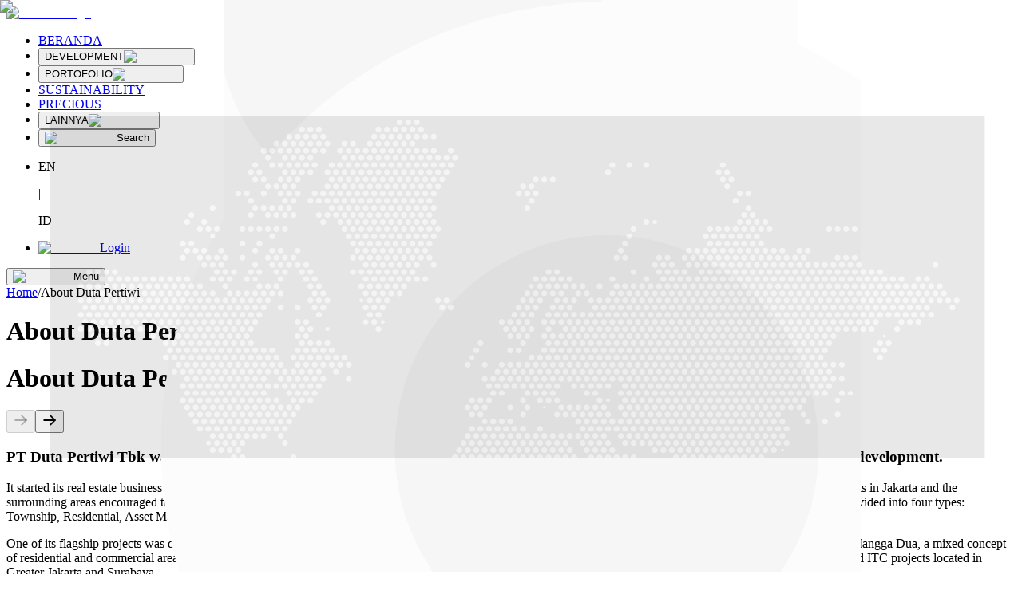

--- FILE ---
content_type: text/html; charset=utf-8
request_url: https://www.sinarmasland.com/id/about-duta-pertiwi
body_size: 16302
content:
<!DOCTYPE html><html lang="id" class="__variable_ed3508 __variable_069ab3 __variable_51684b __variable_ef116d __variable_509056"><head><meta charSet="utf-8"/><meta name="viewport" content="width=device-width, initial-scale=1, maximum-scale=1"/><link rel="stylesheet" href="/_next/static/css/de3f79f7e26ff95c.css" data-precedence="next"/><link rel="stylesheet" href="/_next/static/css/9a243abae655cb4a.css" data-precedence="next"/><link rel="stylesheet" href="/_next/static/css/3cd83cfe34ca397f.css" data-precedence="next"/><link rel="stylesheet" href="/_next/static/css/45d4f6442d75f756.css" data-precedence="next"/><link rel="stylesheet" href="/_next/static/css/c37340727ca4fe15.css" data-precedence="next"/><link rel="stylesheet" href="/_next/static/css/84de5b806ea8c677.css" data-precedence="next"/><link rel="preload" as="script" fetchPriority="low" href="/_next/static/chunks/webpack-3e17a95c2882c0b0.js"/><script src="/_next/static/chunks/4bd1b696-100b9d70ed4e49c1.js" async="" type="b23133403d5238af3c170f0f-text/javascript"></script><script src="/_next/static/chunks/1255-642c76f13c20a3ec.js" async="" type="b23133403d5238af3c170f0f-text/javascript"></script><script src="/_next/static/chunks/main-app-f3336e172256d2ab.js" async="" type="b23133403d5238af3c170f0f-text/javascript"></script><script src="/_next/static/chunks/app/%5Blocale%5D/loading-6744eb75cf86c7fb.js" async="" type="b23133403d5238af3c170f0f-text/javascript"></script><script src="/_next/static/chunks/7523-4ce115625a6a8053.js" async="" type="b23133403d5238af3c170f0f-text/javascript"></script><script src="/_next/static/chunks/4053-89cf0b19eb742633.js" async="" type="b23133403d5238af3c170f0f-text/javascript"></script><script src="/_next/static/chunks/app/%5Blocale%5D/layout-f7fd5fb7894641f7.js" async="" type="b23133403d5238af3c170f0f-text/javascript"></script><script src="/_next/static/chunks/13b76428-c75990430d19f963.js" async="" type="b23133403d5238af3c170f0f-text/javascript"></script><script src="/_next/static/chunks/1601-e05b3aad0cee91bb.js" async="" type="b23133403d5238af3c170f0f-text/javascript"></script><script src="/_next/static/chunks/8236-8bdb78817062cde5.js" async="" type="b23133403d5238af3c170f0f-text/javascript"></script><script src="/_next/static/chunks/3324-d09e781b8ab8f8d3.js" async="" type="b23133403d5238af3c170f0f-text/javascript"></script><script src="/_next/static/chunks/9515-2649172a75cb64d9.js" async="" type="b23133403d5238af3c170f0f-text/javascript"></script><script src="/_next/static/chunks/app/%5Blocale%5D/error-40b52619208304b4.js" async="" type="b23133403d5238af3c170f0f-text/javascript"></script><script src="/_next/static/chunks/app/%5Blocale%5D/not-found-9a0349290429957b.js" async="" type="b23133403d5238af3c170f0f-text/javascript"></script><link rel="preload" href="https://www.googletagmanager.com/gtm.js?id=GTM-PHWRQV7" as="script"/><link rel="preload" href="https://cdn.izooto.com/scripts/undefined.js" as="script"/><link rel="preload" href="https://www.googletagmanager.com/gtag/js?id=G-05ZM50R9ZF" as="script"/><link rel="preload" href="https://www.googletagmanager.com/gtag/js?id=AW-696607262" as="script"/><link rel="preload" href="https://www.googletagmanager.com/gtag/js?id=AW-16626405758" as="script"/><link rel="preload" href="https://www.googletagmanager.com/gtag/js?id=AW-16468204392" as="script"/><link rel="preload" href="https://www.googletagmanager.com/gtag/js?id=AW-17104977754" as="script"/><link rel="preload" href="/qualtrics.js" as="script"/><meta name="next-size-adjust" content=""/><link rel="icon" href="/favicon.ico" sizes="any"/><meta http-equiv="Refresh" content="600"/><meta name="theme-color" content="#ab0204"/><script type="application/ld+json">{"@context":"https://schema.org","@type":"Organization","name":"Sinar Mas Land","url":"https://www.sinarmasland.com/","logo":"https://www.sinarmasland.com/app/uploads/2025/03/Logo-SML-Izooto-1.jpg","sameAs":["https://www.facebook.com/@sinarmasland","https://www.instagram.com/sinarmas_land/","https://x.com/sinarmas_land","https://www.linkedin.com/company/sinar-mas-land/"]}</script><script type="application/ld+json">{"@context":"https://schema.org","@type":"WebSite","name":"https://www.sinarmasland.com","url":"https://www.sinarmasland.com/"}</script><noscript><img height="1" width="1" style="display:none" src="https://www.facebook.com/tr?id=1162320990867127&amp;ev=PageView&amp;noscript=1"/></noscript><script src="/_next/static/chunks/polyfills-42372ed130431b0a.js" noModule="" type="b23133403d5238af3c170f0f-text/javascript"></script></head><body class="text-dark"><div hidden=""><!--$?--><template id="B:0"></template><!--/$--></div><div id="ZN_bPDQGqPGBHECKBE"></div><!--$?--><template id="B:1"></template><div class="fixed inset-0 z-50 flex items-center justify-center"><div class="h-12 w-12 animate-spin rounded-full border-4 border-dashed border-primary"></div></div><!--/$--><script type="b23133403d5238af3c170f0f-text/javascript">requestAnimationFrame(function(){$RT=performance.now()});</script><script src="/_next/static/chunks/webpack-3e17a95c2882c0b0.js" id="_R_" async="" type="b23133403d5238af3c170f0f-text/javascript"></script><div hidden id="S:1"><template id="P:2"></template><!--$?--><template id="B:3"></template><!--/$--></div><script type="b23133403d5238af3c170f0f-text/javascript">(self.__next_f=self.__next_f||[]).push([0])</script><script type="b23133403d5238af3c170f0f-text/javascript">self.__next_f.push([1,"1:\"$Sreact.fragment\"\n2:I[9766,[],\"\"]\n3:I[98924,[],\"\"]\n6:I[24431,[],\"OutletBoundary\"]\n8:I[15278,[],\"AsyncMetadataOutlet\"]\na:I[15936,[\"9076\",\"static/chunks/app/%5Blocale%5D/loading-6744eb75cf86c7fb.js\"],\"default\"]\nb:I[24431,[],\"ViewportBoundary\"]\nd:I[24431,[],\"MetadataBoundary\"]\ne:\"$Sreact.suspense\"\n10:I[57150,[],\"\"]\n11:I[94364,[\"7523\",\"static/chunks/7523-4ce115625a6a8053.js\",\"4053\",\"static/chunks/4053-89cf0b19eb742633.js\",\"8450\",\"static/chunks/app/%5Blocale%5D/layout-f7fd5fb7894641f7.js\"],\"default\"]\n12:I[10919,[\"7523\",\"static/chunks/7523-4ce115625a6a8053.js\",\"4053\",\"static/chunks/4053-89cf0b19eb742633.js\",\"8450\",\"static/chunks/app/%5Blocale%5D/layout-f7fd5fb7894641f7.js\"],\"default\"]\n13:I[41402,[\"7523\",\"static/chunks/7523-4ce115625a6a8053.js\",\"4053\",\"static/chunks/4053-89cf0b19eb742633.js\",\"8450\",\"static/chunks/app/%5Blocale%5D/layout-f7fd5fb7894641f7.js\"],\"\"]\n14:I[98202,[\"7523\",\"static/chunks/7523-4ce115625a6a8053.js\",\"4053\",\"static/chunks/4053-89cf0b19eb742633.js\",\"8450\",\"static/chunks/app/%5Blocale%5D/layout-f7fd5fb7894641f7.js\"],\"GoogleTagManager\"]\n16:I[68332,[\"7523\",\"static/chunks/7523-4ce115625a6a8053.js\",\"4053\",\"static/chunks/4053-89cf0b19eb742633.js\",\"8450\",\"static/chunks/app/%5Blocale%5D/layout-f7fd5fb7894641f7.js\"],\"GoogleAnalytics\"]\n17:I[197,[\"7523\",\"static/chunks/7523-4ce115625a6a8053.js\",\"4053\",\"static/chunks/4053-89cf0b19eb742633.js\",\"8450\",\"static/chunks/app/%5Blocale%5D/layout-f7fd5fb7894641f7.js\"],\"LocationPermissionLoad\"]\n18:I[3809,[\"7523\",\"static/chunks/7523-4ce115625a6a8053.js\",\"4053\",\"static/chunks/4053-89cf0b19eb742633.js\",\"8450\",\"static/chunks/app/%5Blocale%5D/layout-f7fd5fb7894641f7.js\"],\"default\"]\n1b:I[3438,[\"7523\",\"static/chunks/7523-4ce115625a6a8053.js\",\"4053\",\"static/chunks/4053-89cf0b19eb742633.js\",\"8450\",\"static/chunks/app/%5Blocale%5D/layout-f7fd5fb7894641f7.js\"],\"default\"]\n1c:I[13874,[\"586\",\"static/chunks/13b76428-c75990430d19f963.js\",\"7523\",\"static/chunks/7523-4ce115625a6a8053.js\",\"1601\",\"static/chunks/1601-e05b3aad0cee91bb.js\",\"8236\",\"static/chunks/8236-8bdb78817062cde5.js\",\"3324\","])</script><script type="b23133403d5238af3c170f0f-text/javascript">self.__next_f.push([1,"\"static/chunks/3324-d09e781b8ab8f8d3.js\",\"9515\",\"static/chunks/9515-2649172a75cb64d9.js\",\"8530\",\"static/chunks/app/%5Blocale%5D/error-40b52619208304b4.js\"],\"default\"]\n1d:I[35908,[\"586\",\"static/chunks/13b76428-c75990430d19f963.js\",\"7523\",\"static/chunks/7523-4ce115625a6a8053.js\",\"1601\",\"static/chunks/1601-e05b3aad0cee91bb.js\",\"8236\",\"static/chunks/8236-8bdb78817062cde5.js\",\"3324\",\"static/chunks/3324-d09e781b8ab8f8d3.js\",\"9515\",\"static/chunks/9515-2649172a75cb64d9.js\",\"3224\",\"static/chunks/app/%5Blocale%5D/not-found-9a0349290429957b.js\"],\"default\"]\n:HL[\"/_next/static/media/0484562807a97172-s.p.woff2\",\"font\",{\"crossOrigin\":\"\",\"type\":\"font/woff2\"}]\n:HL[\"/_next/static/media/13971731025ec697-s.p.woff2\",\"font\",{\"crossOrigin\":\"\",\"type\":\"font/woff2\"}]\n:HL[\"/_next/static/media/3be83a346553616c-s.p.woff2\",\"font\",{\"crossOrigin\":\"\",\"type\":\"font/woff2\"}]\n:HL[\"/_next/static/media/4c285fdca692ea22-s.p.woff2\",\"font\",{\"crossOrigin\":\"\",\"type\":\"font/woff2\"}]\n:HL[\"/_next/static/media/7b0b24f36b1a6d0b-s.p.woff2\",\"font\",{\"crossOrigin\":\"\",\"type\":\"font/woff2\"}]\n:HL[\"/_next/static/media/8888a3826f4a3af4-s.p.woff2\",\"font\",{\"crossOrigin\":\"\",\"type\":\"font/woff2\"}]\n:HL[\"/_next/static/media/904be59b21bd51cb-s.p.woff2\",\"font\",{\"crossOrigin\":\"\",\"type\":\"font/woff2\"}]\n:HL[\"/_next/static/media/b957ea75a84b6ea7-s.p.woff2\",\"font\",{\"crossOrigin\":\"\",\"type\":\"font/woff2\"}]\n:HL[\"/_next/static/media/eafabf029ad39a43-s.p.woff2\",\"font\",{\"crossOrigin\":\"\",\"type\":\"font/woff2\"}]\n:HL[\"/_next/static/css/de3f79f7e26ff95c.css\",\"style\"]\n:HL[\"/_next/static/css/9a243abae655cb4a.css\",\"style\"]\n:HL[\"/_next/static/css/3cd83cfe34ca397f.css\",\"style\"]\n:HL[\"/_next/static/css/45d4f6442d75f756.css\",\"style\"]\n:HL[\"/_next/static/css/c37340727ca4fe15.css\",\"style\"]\n:HL[\"/_next/static/css/84de5b806ea8c677.css\",\"style\"]\n"])</script><script type="b23133403d5238af3c170f0f-text/javascript">self.__next_f.push([1,"0:{\"P\":null,\"b\":\"gye94j80B-w1fSjAXVQj-\",\"p\":\"\",\"c\":[\"\",\"id\",\"about-duta-pertiwi\"],\"i\":false,\"f\":[[[\"\",{\"children\":[[\"locale\",\"id\",\"d\"],{\"children\":[\"about-duta-pertiwi\",{\"children\":[\"__PAGE__\",{}]}]},\"$undefined\",\"$undefined\",true]}],[\"\",[\"$\",\"$1\",\"c\",{\"children\":[null,[\"$\",\"$L2\",null,{\"parallelRouterKey\":\"children\",\"error\":\"$undefined\",\"errorStyles\":\"$undefined\",\"errorScripts\":\"$undefined\",\"template\":[\"$\",\"$L3\",null,{}],\"templateStyles\":\"$undefined\",\"templateScripts\":\"$undefined\",\"notFound\":[[[\"$\",\"title\",null,{\"children\":\"404: This page could not be found.\"}],[\"$\",\"div\",null,{\"style\":{\"fontFamily\":\"system-ui,\\\"Segoe UI\\\",Roboto,Helvetica,Arial,sans-serif,\\\"Apple Color Emoji\\\",\\\"Segoe UI Emoji\\\"\",\"height\":\"100vh\",\"textAlign\":\"center\",\"display\":\"flex\",\"flexDirection\":\"column\",\"alignItems\":\"center\",\"justifyContent\":\"center\"},\"children\":[\"$\",\"div\",null,{\"children\":[[\"$\",\"style\",null,{\"dangerouslySetInnerHTML\":{\"__html\":\"body{color:#000;background:#fff;margin:0}.next-error-h1{border-right:1px solid rgba(0,0,0,.3)}@media (prefers-color-scheme:dark){body{color:#fff;background:#000}.next-error-h1{border-right:1px solid rgba(255,255,255,.3)}}\"}}],[\"$\",\"h1\",null,{\"className\":\"next-error-h1\",\"style\":{\"display\":\"inline-block\",\"margin\":\"0 20px 0 0\",\"padding\":\"0 23px 0 0\",\"fontSize\":24,\"fontWeight\":500,\"verticalAlign\":\"top\",\"lineHeight\":\"49px\"},\"children\":404}],[\"$\",\"div\",null,{\"style\":{\"display\":\"inline-block\"},\"children\":[\"$\",\"h2\",null,{\"style\":{\"fontSize\":14,\"fontWeight\":400,\"lineHeight\":\"49px\",\"margin\":0},\"children\":\"This page could not be found.\"}]}]]}]}]],[]],\"forbidden\":\"$undefined\",\"unauthorized\":\"$undefined\"}]]}],{\"children\":[[\"locale\",\"id\",\"d\"],[\"$\",\"$1\",\"c\",{\"children\":[[[\"$\",\"link\",\"0\",{\"rel\":\"stylesheet\",\"href\":\"/_next/static/css/de3f79f7e26ff95c.css\",\"precedence\":\"next\",\"crossOrigin\":\"$undefined\",\"nonce\":\"$undefined\"}],[\"$\",\"link\",\"1\",{\"rel\":\"stylesheet\",\"href\":\"/_next/static/css/9a243abae655cb4a.css\",\"precedence\":\"next\",\"crossOrigin\":\"$undefined\",\"nonce\":\"$undefined\"}]],\"$L4\"]}],{\"children\":[\"about-duta-pertiwi\",[\"$\",\"$1\",\"c\",{\"children\":[null,[\"$\",\"$L2\",null,{\"parallelRouterKey\":\"children\",\"error\":\"$undefined\",\"errorStyles\":\"$undefined\",\"errorScripts\":\"$undefined\",\"template\":[\"$\",\"$L3\",null,{}],\"templateStyles\":\"$undefined\",\"templateScripts\":\"$undefined\",\"notFound\":\"$undefined\",\"forbidden\":\"$undefined\",\"unauthorized\":\"$undefined\"}]]}],{\"children\":[\"__PAGE__\",[\"$\",\"$1\",\"c\",{\"children\":[\"$L5\",[[\"$\",\"link\",\"0\",{\"rel\":\"stylesheet\",\"href\":\"/_next/static/css/3cd83cfe34ca397f.css\",\"precedence\":\"next\",\"crossOrigin\":\"$undefined\",\"nonce\":\"$undefined\"}],[\"$\",\"link\",\"1\",{\"rel\":\"stylesheet\",\"href\":\"/_next/static/css/45d4f6442d75f756.css\",\"precedence\":\"next\",\"crossOrigin\":\"$undefined\",\"nonce\":\"$undefined\"}],[\"$\",\"link\",\"2\",{\"rel\":\"stylesheet\",\"href\":\"/_next/static/css/c37340727ca4fe15.css\",\"precedence\":\"next\",\"crossOrigin\":\"$undefined\",\"nonce\":\"$undefined\"}],[\"$\",\"link\",\"3\",{\"rel\":\"stylesheet\",\"href\":\"/_next/static/css/84de5b806ea8c677.css\",\"precedence\":\"next\",\"crossOrigin\":\"$undefined\",\"nonce\":\"$undefined\"}]],[\"$\",\"$L6\",null,{\"children\":[\"$L7\",[\"$\",\"$L8\",null,{\"promise\":\"$@9\"}]]}]]}],{},null,false]},null,false]},[[\"$\",\"$La\",\"l\",{}],[],[]],false]},null,false],[\"$\",\"$1\",\"h\",{\"children\":[null,[[\"$\",\"$Lb\",null,{\"children\":\"$Lc\"}],[\"$\",\"meta\",null,{\"name\":\"next-size-adjust\",\"content\":\"\"}]],[\"$\",\"$Ld\",null,{\"children\":[\"$\",\"div\",null,{\"hidden\":true,\"children\":[\"$\",\"$e\",null,{\"fallback\":null,\"children\":\"$Lf\"}]}]}]]}],false]],\"m\":\"$undefined\",\"G\":[\"$10\",[]],\"s\":false,\"S\":false}\n"])</script><script type="b23133403d5238af3c170f0f-text/javascript">self.__next_f.push([1,"4:[\"$\",\"html\",null,{\"lang\":\"id\",\"className\":\"__variable_ed3508 __variable_069ab3 __variable_51684b __variable_ef116d __variable_509056\",\"children\":[[\"$\",\"head\",null,{\"children\":[[\"$\",\"link\",null,{\"rel\":\"icon\",\"href\":\"/favicon.ico\",\"sizes\":\"any\"}],[\"$\",\"$L11\",null,{\"data\":true}],[\"$\",\"$L12\",null,{\"data\":{\"@context\":\"https://schema.org\",\"@type\":\"Organization\",\"name\":\"Sinar Mas Land\",\"url\":\"https://www.sinarmasland.com/\",\"logo\":\"https://www.sinarmasland.com/app/uploads/2025/03/Logo-SML-Izooto-1.jpg\",\"sameAs\":[\"https://www.facebook.com/@sinarmasland\",\"https://www.instagram.com/sinarmas_land/\",\"https://x.com/sinarmas_land\",\"https://www.linkedin.com/company/sinar-mas-land/\"]}}],[\"$\",\"$L12\",null,{\"data\":{\"@context\":\"https://schema.org\",\"@type\":\"WebSite\",\"name\":\"https://www.sinarmasland.com\",\"url\":\"https://www.sinarmasland.com/\"}}],[\"$\",\"$L13\",null,{\"id\":\"facebook-pixel\",\"strategy\":\"afterInteractive\",\"children\":\"\\n          !function(b,e,f,g,a,c,d){\\n            if(!b.fbq){\\n              a = b.fbq = function(){\\n                a.callMethod ? a.callMethod.apply(a, arguments) : a.queue.push(arguments);\\n              };\\n              if(!b._fbq) b._fbq = a;\\n              a.push = a;\\n              a.loaded = true;\\n              a.version = '2.0';\\n              a.queue = [];\\n              c = e.createElement(f);\\n              c.async = true;\\n              c.src = g;\\n              d = e.getElementsByTagName(f)[0];\\n              d.parentNode.insertBefore(c, d);\\n            }\\n          }(window, document, 'script', 'https://connect.facebook.net/en_US/fbevents.js');\\n\\n          fbq.disablePushState = true;\\n          fbq('init', '1162320990867127');\\n          fbq('track', 'PageView');\\n        \"}],[\"$\",\"noscript\",null,{\"children\":[\"$\",\"img\",null,{\"height\":\"1\",\"width\":\"1\",\"style\":{\"display\":\"none\"},\"src\":\"https://www.facebook.com/tr?id=1162320990867127\u0026ev=PageView\u0026noscript=1\"}]}]]}],[\"$\",\"$L14\",null,{\"gtmId\":\"GTM-PHWRQV7\"}],[\"$\",\"$L13\",null,{\"id\":\"izooto-inline\",\"children\":\"window._izq = window._izq || []; window._izq.push([\\\"init\\\"]);\"}],[\"$\",\"$L13\",null,{\"type\":\"text/javascript\",\"lang\":\"javascript\",\"src\":\"https://cdn.izooto.com/scripts/undefined.js\"}],[\"$\",\"body\",null,{\"className\":\"text-dark\",\"children\":[[\"$\",\"div\",null,{\"id\":\"ZN_bPDQGqPGBHECKBE\"}],\"$L15\"]}],[\"$\",\"$L16\",null,{\"gaId\":\"G-05ZM50R9ZF\"}],[\"$\",\"$L16\",null,{\"gaId\":\"AW-696607262\"}],[\"$\",\"$L16\",null,{\"gaId\":\"AW-16626405758\"}],[\"$\",\"$L16\",null,{\"gaId\":\"AW-16468204392\"}],[\"$\",\"$L16\",null,{\"gaId\":\"AW-17104977754\"}],[\"$\",\"$L17\",null,{}],[\"$\",\"$L13\",null,{\"type\":\"text/javascript\",\"lang\":\"javascript\",\"src\":\"/qualtrics.js\"}]]}]\n"])</script><script type="b23133403d5238af3c170f0f-text/javascript">self.__next_f.push([1,"c:[[\"$\",\"meta\",\"0\",{\"charSet\":\"utf-8\"}],[\"$\",\"meta\",\"1\",{\"name\":\"viewport\",\"content\":\"width=device-width, initial-scale=1, maximum-scale=1\"}],[\"$\",\"meta\",\"2\",{\"name\":\"theme-color\",\"content\":\"#ab0204\"}]]\n7:null\n"])</script><script type="b23133403d5238af3c170f0f-text/javascript">self.__next_f.push([1,"15:[\"$\",\"$L18\",null,{\"formats\":\"$undefined\",\"locale\":\"id\",\"messages\":{\"home\":\"Beranda\",\"discover_project\":{\"development\":\"Development\",\"township\":\"Township\",\"hospitality\":\"Hospitality\",\"residential\":\"Residential\",\"commercial\":\"Komersial\",\"office\":\"Kantor\",\"industrial\":\"Industri\",\"retail\":\"Ritel\",\"kavling\":\"Kavling\",\"e_catalog\":\"E-Katalog\",\"see_all_projects\":\"Lihat Semua\",\"bsd_city\":\"BSD City\",\"bsd_city_desc\":\"Tempat yang dirancang untuk pengalaman hidup modern terbaik.\",\"discover_now\":\"Temukan Sekarang\"},\"corporate\":{\"parent\":\"Perusahaan\",\"about_us\":\"Tentang Kami\",\"partners\":\"Mitra\",\"history\":\"Sejarah\",\"news\":\"Berita\",\"awards\":\"Penghargaan\",\"events\":\"Acara\",\"overseas_business\":\"Bisnis Luar Negeri\",\"career\":\"Karier\",\"contact_us\":\"Kontak Kami\",\"vendor_registration\":\"Pendaftaran Vendor\",\"vendor_registration_desc\":\"Daftar dengan mudah untuk membuka peluang dan berkolaborasi dalam membangun proyek-proyek inovatif bersama.\",\"get_started\":\"Memulai\",\"business_pillars\":\"Pilar Bisnis\"},\"sustainability\":\"Sustainability\",\"precious\":\"Precious\",\"others\":{\"parent\":\"Lainnya\",\"investors\":{\"parent\":\"Investors\",\"general_information\":\"Informasi Umum\",\"information_disclosure_statement\":\"Pernyataan Pengungkapan Informasi\",\"annual_report_circulars\":\"Laporan Tahunan/Sirkuler\",\"board_of_directors\":\"Dewan Direksi\",\"financial_report\":\"Laporan Keuangan\",\"investor_relations\":\"Hubungan Investor\",\"corporate_governance\":\"Tata Kelola Perusahaan\",\"living_lab_ventures\":\"Living Lab Ventures\",\"public_expose\":\"Public Expose\",\"corporate_structures\":\"Struktur Perusahaan\"},\"career\":{\"parent\":\"Karier\",\"discover_more_opportunities\":\"Temukan lebih banyak kesempatan\"},\"special_programs\":{\"parent\":\"Move in Quickly\",\"special_programs_desc\":\"Segera Move in Quickly!\"},\"press_release\":\"Siaran Pers\",\"press_release_desc\":\"Dapatkan informasi terbaru dan pencapaian terbaru dari Sinar Mas Land.\",\"discover_now\":\"Temukan Sekarang\",\"video_competition_2025\":\"Video Competition 2025\",\"kek_bsd\":\"D-HUB SEZ\"},\"got_question\":\"Punya pertanyaan atau masukan?\",\"drop_us_message\":\"Kirimkan pesan, kami akan segera menghubungi Anda!\",\"send_message\":\"Hubungi Kami\",\"explore\":\"Jelajahi\",\"discover_development\":\"Developments\",\"our_e_store\":\"e-Store Kami\",\"follow_us\":\"Ikuti Kami\",\"blibli\":\"Blibli\",\"tokopedia\":\"Tokopedia\",\"see_all\":\"Lihat Semua\",\"our_projects\":\"Proyek Kami\",\"news\":{\"latest_news\":\"Berita Terbaru\"},\"location\":\"Lokasi\",\"property_type\":\"Jenis Properti\",\"project\":\"Proyek\",\"price_range\":\"Kisaran Harga\",\"select_option\":\"Pilih Opsi\",\"portfolio\":{\"parent\":\"Portofolio\"},\"land_stock_performance\":\"Kinerja Saham Sinar Mas Land\",\"stock_performance\":\"Kinerja Saham\",\"find_your_property\":\"Cari Properti Anda\",\"search_result\":\"Hasil Pencarian\",\"properties_found\":\"properti ditemukan\",\"not_found\":\"Tidak Ditemukan\",\"not_found_desc\":\"Sepertinya kamu tersesat...\",\"project_not_found\":\"Proyek yang kamu cari tidak ada\u003cbr /\u003eatau telah dipindahkan.\",\"general_not_found\":\"Halaman yang Anda cari tidak ada atau telah dipindahkan\",\"search_property\":\"Cari Properti\",\"search\":\"Cari\",\"search_location\":\"Cari Lokasi\",\"property_types\":\"Tipe Properti\",\"search_types\":\"Cari Tipe\",\"discount\":\"Diskon\",\"all_discount\":\"Semua Diskon\",\"find_property\":\"Temukan Properti\",\"more_info\":\"Butuh Info Lebih? \",\"click_here\":\"Klik di sini\",\"back_home\":\"Kembali ke Beranda\",\"view_more_awards\":\"Lihat Penghargaan Lainnya\",\"loading\":\"Memuat...\",\"view_more\":\"Lihat Selengkapnya\",\"learn_more\":\"Pelajari Lebih Lanjut\",\"contact_us\":{\"title\":\"Kontak Kami\",\"send_message\":\"Kirimkan Pesan kepada Kami\",\"reach_us\":\"Hubungi Kami\"},\"get_direction\":\"Dapatkan Petunjuk Arah\",\"property_near_by\":\"Properti di Sekitar Lokasi Ini\",\"property_like_this\":\"Lebih Banyak Properti Seperti Ini\",\"visit_site\":\"Kunjungi Situs\",\"access_and_transportation\":\"Akses dan Transportasi\",\"reload\":\"Muat Ulang\",\"500_title\":\"Oops, terjadi kesalahan!\",\"500_desc\":\"Maaf, kami mengalami kendala saat memuat halaman ini. Tapi jangan khawatir, Anda bisa mencoba memuat ulang atau kembali ke halaman utama.\",\"no_data_available\":\"Tidak ada data\",\"giias_2025\":\"GIIAS 2025\",\"special_events\":\"Spesial Event\",\"bni_expo\":\"BNI Expo\"},\"now\":\"$undefined\",\"timeZone\":\"UTC\",\"children\":[\"$L19\",\"$L1a\"]}]\n"])</script><script type="b23133403d5238af3c170f0f-text/javascript">self.__next_f.push([1,"19:[\"$\",\"$L1b\",null,{}]\n1a:[\"$\",\"$L2\",null,{\"parallelRouterKey\":\"children\",\"error\":\"$1c\",\"errorStyles\":[],\"errorScripts\":[],\"template\":[\"$\",\"$L3\",null,{}],\"templateStyles\":\"$undefined\",\"templateScripts\":\"$undefined\",\"notFound\":[[\"$\",\"$L1d\",null,{}],[]],\"forbidden\":\"$undefined\",\"unauthorized\":\"$undefined\"}]\n"])</script><script type="b23133403d5238af3c170f0f-text/javascript">self.__next_f.push([1,"1e:I[80622,[],\"IconMark\"]\n"])</script><script type="b23133403d5238af3c170f0f-text/javascript">self.__next_f.push([1,"9:{\"metadata\":[[\"$\",\"title\",\"0\",{\"children\":\"About Us - DUTI | Committed to Excellence in Development\"}],[\"$\",\"meta\",\"1\",{\"name\":\"description\",\"content\":\"Learn about our vision, mission, and commitment to excellence in real estate development, innovation, and community growth.\"}],[\"$\",\"meta\",\"2\",{\"name\":\"author\",\"content\":\"sinarmasland.com\"}],[\"$\",\"meta\",\"3\",{\"name\":\"robots\",\"content\":\"index, follow\"}],[\"$\",\"meta\",\"4\",{\"name\":\"facebook-domain-verification\",\"content\":\"chwch3ysw58cuclz2hxpez66qcpz2r\"}],[\"$\",\"meta\",\"5\",{\"name\":\"fb:app_id\",\"content\":\"401011690922768\"}],[\"$\",\"meta\",\"6\",{\"name\":\"google-site-verification\",\"content\":\"9KRNLhuCOVE_23TzMgR-H30kISq6q1UhaXiV0Hp9pLM\"}],[\"$\",\"link\",\"7\",{\"rel\":\"canonical\",\"href\":\"https://www.sinarmasland.com/id/about-duta-pertiwi\"}],[\"$\",\"link\",\"8\",{\"rel\":\"alternate\",\"type\":\"application/rss+xml\",\"href\":\"https://www.sinarmasland.com/id/about-duta-pertiwi/feeds.xml\"}],[\"$\",\"meta\",\"9\",{\"name\":\"mobile-web-app-capable\",\"content\":\"yes\"}],[\"$\",\"meta\",\"10\",{\"name\":\"apple-mobile-web-app-status-bar-style\",\"content\":\"black\"}],[\"$\",\"meta\",\"11\",{\"property\":\"og:title\",\"content\":\"About Us - DUTI | Committed to Excellence in Development\"}],[\"$\",\"meta\",\"12\",{\"property\":\"og:description\",\"content\":\"Learn about our vision, mission, and commitment to excellence in real estate development, innovation, and community growth.\"}],[\"$\",\"meta\",\"13\",{\"property\":\"og:url\",\"content\":\"https://www.sinarmasland.com/id/about-duta-pertiwi\"}],[\"$\",\"meta\",\"14\",{\"property\":\"og:site_name\",\"content\":\"About Us - DUTI | Committed to Excellence in Development\"}],[\"$\",\"meta\",\"15\",{\"property\":\"og:locale\",\"content\":\"id_ID\"}],[\"$\",\"meta\",\"16\",{\"property\":\"og:image\",\"content\":\"https://cms.sinarmasland.com/uploads/small_sml_plaza_6a6e8ebe7eb4ad249e70d5149c18fcc0_2265dedaa4.png\"}],[\"$\",\"meta\",\"17\",{\"property\":\"og:image:secure_url\",\"content\":\"https://cms.sinarmasland.com/uploads/small_sml_plaza_6a6e8ebe7eb4ad249e70d5149c18fcc0_2265dedaa4.png\"}],[\"$\",\"meta\",\"18\",{\"property\":\"og:image:width\",\"content\":\"500\"}],[\"$\",\"meta\",\"19\",{\"property\":\"og:image:height\",\"content\":\"500\"}],[\"$\",\"meta\",\"20\",{\"property\":\"og:image:alt\",\"content\":\"Sinar Mas Land\"}],[\"$\",\"meta\",\"21\",{\"property\":\"og:type\",\"content\":\"website\"}],[\"$\",\"meta\",\"22\",{\"name\":\"twitter:card\",\"content\":\"summary\"}],[\"$\",\"meta\",\"23\",{\"name\":\"twitter:title\",\"content\":\"About Us - DUTI | Committed to Excellence in Development\"}],[\"$\",\"meta\",\"24\",{\"name\":\"twitter:description\",\"content\":\"Learn about our vision, mission, and commitment to excellence in real estate development, innovation, and community growth.\"}],[\"$\",\"meta\",\"25\",{\"name\":\"twitter:image\",\"content\":\"https://cms.sinarmasland.com/uploads/small_sml_plaza_6a6e8ebe7eb4ad249e70d5149c18fcc0_2265dedaa4.png\"}],[\"$\",\"meta\",\"26\",{\"name\":\"twitter:image:secure_url\",\"content\":\"https://cms.sinarmasland.com/uploads/small_sml_plaza_6a6e8ebe7eb4ad249e70d5149c18fcc0_2265dedaa4.png\"}],[\"$\",\"meta\",\"27\",{\"name\":\"twitter:image:width\",\"content\":\"500\"}],[\"$\",\"meta\",\"28\",{\"name\":\"twitter:image:height\",\"content\":\"500\"}],[\"$\",\"meta\",\"29\",{\"name\":\"twitter:image:alt\",\"content\":\"Sinar Mas Land\"}],[\"$\",\"link\",\"30\",{\"rel\":\"icon\",\"href\":\"/favicon.ico\"}],[\"$\",\"$L1e\",\"31\",{}]],\"error\":null,\"digest\":\"$undefined\"}\n"])</script><script type="b23133403d5238af3c170f0f-text/javascript">self.__next_f.push([1,"f:\"$9:metadata\"\n"])</script><title>About Us - DUTI | Committed to Excellence in Development</title><meta name="description" content="Learn about our vision, mission, and commitment to excellence in real estate development, innovation, and community growth."/><meta name="author" content="sinarmasland.com"/><meta name="robots" content="index, follow"/><meta name="facebook-domain-verification" content="chwch3ysw58cuclz2hxpez66qcpz2r"/><meta name="fb:app_id" content="401011690922768"/><meta name="google-site-verification" content="9KRNLhuCOVE_23TzMgR-H30kISq6q1UhaXiV0Hp9pLM"/><link rel="canonical" href="https://www.sinarmasland.com/id/about-duta-pertiwi"/><link rel="alternate" type="application/rss+xml" href="https://www.sinarmasland.com/id/about-duta-pertiwi/feeds.xml"/><meta name="mobile-web-app-capable" content="yes"/><meta name="apple-mobile-web-app-status-bar-style" content="black"/><meta property="og:title" content="About Us - DUTI | Committed to Excellence in Development"/><meta property="og:description" content="Learn about our vision, mission, and commitment to excellence in real estate development, innovation, and community growth."/><meta property="og:url" content="https://www.sinarmasland.com/id/about-duta-pertiwi"/><meta property="og:site_name" content="About Us - DUTI | Committed to Excellence in Development"/><meta property="og:locale" content="id_ID"/><meta property="og:image" content="https://cms.sinarmasland.com/uploads/small_sml_plaza_6a6e8ebe7eb4ad249e70d5149c18fcc0_2265dedaa4.png"/><meta property="og:image:secure_url" content="https://cms.sinarmasland.com/uploads/small_sml_plaza_6a6e8ebe7eb4ad249e70d5149c18fcc0_2265dedaa4.png"/><meta property="og:image:width" content="500"/><meta property="og:image:height" content="500"/><meta property="og:image:alt" content="Sinar Mas Land"/><meta property="og:type" content="website"/><meta name="twitter:card" content="summary"/><meta name="twitter:title" content="About Us - DUTI | Committed to Excellence in Development"/><meta name="twitter:description" content="Learn about our vision, mission, and commitment to excellence in real estate development, innovation, and community growth."/><meta name="twitter:image" content="https://cms.sinarmasland.com/uploads/small_sml_plaza_6a6e8ebe7eb4ad249e70d5149c18fcc0_2265dedaa4.png"/><meta name="twitter:image:secure_url" content="https://cms.sinarmasland.com/uploads/small_sml_plaza_6a6e8ebe7eb4ad249e70d5149c18fcc0_2265dedaa4.png"/><meta name="twitter:image:width" content="500"/><meta name="twitter:image:height" content="500"/><meta name="twitter:image:alt" content="Sinar Mas Land"/><link rel="icon" href="/favicon.ico"/><script type="b23133403d5238af3c170f0f-text/javascript">document.querySelectorAll('body link[rel="icon"], body link[rel="apple-touch-icon"]').forEach(el => document.head.appendChild(el))</script><div hidden id="S:3"></div><script type="b23133403d5238af3c170f0f-text/javascript">$RB=[];$RV=function(a){$RT=performance.now();for(var b=0;b<a.length;b+=2){var c=a[b],e=a[b+1];null!==e.parentNode&&e.parentNode.removeChild(e);var f=c.parentNode;if(f){var g=c.previousSibling,h=0;do{if(c&&8===c.nodeType){var d=c.data;if("/$"===d||"/&"===d)if(0===h)break;else h--;else"$"!==d&&"$?"!==d&&"$~"!==d&&"$!"!==d&&"&"!==d||h++}d=c.nextSibling;f.removeChild(c);c=d}while(c);for(;e.firstChild;)f.insertBefore(e.firstChild,c);g.data="$";g._reactRetry&&requestAnimationFrame(g._reactRetry)}}a.length=0};
$RC=function(a,b){if(b=document.getElementById(b))(a=document.getElementById(a))?(a.previousSibling.data="$~",$RB.push(a,b),2===$RB.length&&("number"!==typeof $RT?requestAnimationFrame($RV.bind(null,$RB)):(a=performance.now(),setTimeout($RV.bind(null,$RB),2300>a&&2E3<a?2300-a:$RT+300-a)))):b.parentNode.removeChild(b)};$RC("B:3","S:3")</script><div hidden id="S:0"></div><script type="b23133403d5238af3c170f0f-text/javascript">$RC("B:0","S:0")</script><script type="b23133403d5238af3c170f0f-text/javascript">self.__next_f.push([1,"1f:I[99515,[\"586\",\"static/chunks/13b76428-c75990430d19f963.js\",\"7523\",\"static/chunks/7523-4ce115625a6a8053.js\",\"1601\",\"static/chunks/1601-e05b3aad0cee91bb.js\",\"8236\",\"static/chunks/8236-8bdb78817062cde5.js\",\"9711\",\"static/chunks/9711-f8d489519fc7c663.js\",\"3324\",\"static/chunks/3324-d09e781b8ab8f8d3.js\",\"9515\",\"static/chunks/9515-2649172a75cb64d9.js\",\"5267\",\"static/chunks/app/%5Blocale%5D/about-duta-pertiwi/page-0daf78f8bd612003.js\"],\"Header\"]\n20:I[80181,[\"586\",\"static/chunks/13b76428-c75990430d19f963.js\",\"7523\",\"static/chunks/7523-4ce115625a6a8053.js\",\"1601\",\"static/chunks/1601-e05b3aad0cee91bb.js\",\"8236\",\"static/chunks/8236-8bdb78817062cde5.js\",\"9711\",\"static/chunks/9711-f8d489519fc7c663.js\",\"3324\",\"static/chunks/3324-d09e781b8ab8f8d3.js\",\"9515\",\"static/chunks/9515-2649172a75cb64d9.js\",\"5267\",\"static/chunks/app/%5Blocale%5D/about-duta-pertiwi/page-0daf78f8bd612003.js\"],\"Breadcrum\"]\n21:I[81356,[\"586\",\"static/chunks/13b76428-c75990430d19f963.js\",\"7523\",\"static/chunks/7523-4ce115625a6a8053.js\",\"1601\",\"static/chunks/1601-e05b3aad0cee91bb.js\",\"8236\",\"static/chunks/8236-8bdb78817062cde5.js\",\"9711\",\"static/chunks/9711-f8d489519fc7c663.js\",\"3324\",\"static/chunks/3324-d09e781b8ab8f8d3.js\",\"9515\",\"static/chunks/9515-2649172a75cb64d9.js\",\"5267\",\"static/chunks/app/%5Blocale%5D/about-duta-pertiwi/page-0daf78f8bd612003.js\"],\"Image\"]\n22:I[72838,[\"586\",\"static/chunks/13b76428-c75990430d19f963.js\",\"7523\",\"static/chunks/7523-4ce115625a6a8053.js\",\"1601\",\"static/chunks/1601-e05b3aad0cee91bb.js\",\"8236\",\"static/chunks/8236-8bdb78817062cde5.js\",\"9711\",\"static/chunks/9711-f8d489519fc7c663.js\",\"3324\",\"static/chunks/3324-d09e781b8ab8f8d3.js\",\"9515\",\"static/chunks/9515-2649172a75cb64d9.js\",\"5267\",\"static/chunks/app/%5Blocale%5D/about-duta-pertiwi/page-0daf78f8bd612003.js\"],\"SwiperComponent\"]\n"])</script><script type="b23133403d5238af3c170f0f-text/javascript">self.__next_f.push([1,"5:[[\"$\",\"$L1f\",null,{\"isNoBanner\":\"$undefined\"}],[\"$\",\"div\",null,{\"className\":\"relative\",\"children\":[[\"$\",\"div\",null,{\"className\":\"container absolute inset-x-0 top-24 z-10 px-6\",\"children\":[\"$\",\"$L20\",null,{\"mode\":\"dark\",\"items\":[{\"title\":\"Home\",\"url\":\"/\"},{\"title\":\"About Duta Pertiwi\",\"url\":\"#\"}]}]}],[[\"$\",\"div\",null,{\"className\":\"hidden object-cover md:block\",\"children\":[\"$\",\"div\",null,{\"className\":\"bg-black relative flex min-h-[450px] w-full items-end pt-[132px] lg:min-h-[470px] lg:pt-[160px] pb-[100px] lg:pb-[78px]\",\"children\":[[\"$\",\"$L21\",null,{\"src\":\"https://cms.sinarmasland.com/uploads/about_16196f59a7.png\",\"alt\":\"Banner Image\",\"className\":\"opacity-50 object-cover object-top\",\"fill\":true,\"priority\":true}],[\"$\",\"div\",null,{\"className\":\"container relative z-[1] flex flex-col gap-4 px-6\",\"children\":[[\"$\",\"div\",null,{\"className\":\"flex max-w-[640px] flex-col gap-4 xl:gap-3\",\"children\":[[\"$\",\"h1\",null,{\"className\":\"text-balance text-3xl font-normal text-white xl:text-5xl xl:font-bold\",\"children\":\"About Duta Pertiwi\"}],null]}],\"$undefined\"]}]]}]}],[\"$\",\"div\",null,{\"className\":\"w-full object-cover md:hidden\",\"children\":[\"$\",\"div\",null,{\"className\":\"bg-black relative flex min-h-[450px] w-full items-end pt-[132px] lg:min-h-[470px] lg:pt-[160px] pb-[100px] lg:pb-[78px]\",\"children\":[[\"$\",\"$L21\",null,{\"src\":\"https://cms.sinarmasland.com/uploads/Mobile_29_e8c338b536.jpg\",\"alt\":\"Banner Image\",\"className\":\"opacity-50 object-cover object-top\",\"fill\":true,\"priority\":true}],[\"$\",\"div\",null,{\"className\":\"container relative z-[1] flex flex-col gap-4 px-6\",\"children\":[[\"$\",\"div\",null,{\"className\":\"flex max-w-[640px] flex-col gap-4 xl:gap-3\",\"children\":[[\"$\",\"h1\",null,{\"className\":\"text-balance text-3xl font-normal text-white xl:text-5xl xl:font-bold\",\"children\":\"About Duta Pertiwi\"}],null]}],\"$undefined\"]}]]}]}]],[[\"$\",\"div\",\"0\",{\"className\":\"bg-dark py-6\",\"children\":[\"$\",\"div\",null,{\"className\":\"container grid grid-cols-4 gap-y-5 lg:grid-cols-8 lg:gap-10\",\"children\":[]}]}],[\"$\",\"div\",\"1\",{\"className\":\"container flex flex-col gap-4 pb-10 pt-8 lg:gap-8\",\"children\":[[\"$\",\"div\",null,{\"className\":\"relative\",\"children\":[\"$\",\"$L22\",null,{\"slidesPerView\":1,\"prev\":[\"$\",\"div\",null,{\"className\":\"flex size-10 rotate-180 items-center justify-center rounded-full bg-dark text-white group-disabled:bg-less-grey\",\"children\":[\"$\",\"svg\",null,{\"width\":\"20\",\"height\":\"20\",\"viewBox\":\"0 0 20 20\",\"fill\":\"none\",\"xmlns\":\"http://www.w3.org/2000/svg\",\"className\":\"\",\"children\":[[\"$\",\"path\",null,{\"d\":\"M3.125 10H16.875\",\"stroke\":\"currentColor\",\"strokeWidth\":\"1.875\",\"strokeLinecap\":\"round\",\"strokeLinejoin\":\"round\"}],[\"$\",\"path\",null,{\"d\":\"M11.25 4.375L16.875 10L11.25 15.625\",\"stroke\":\"currentColor\",\"strokeWidth\":\"1.875\",\"strokeLinecap\":\"round\",\"strokeLinejoin\":\"round\"}]]}]}],\"next\":[\"$\",\"div\",null,{\"className\":\"flex size-10 items-center justify-center rounded-full bg-dark text-white group-disabled:bg-less-grey\",\"children\":[\"$\",\"svg\",null,{\"width\":\"20\",\"height\":\"20\",\"viewBox\":\"0 0 20 20\",\"fill\":\"none\",\"xmlns\":\"http://www.w3.org/2000/svg\",\"className\":\"\",\"children\":[[\"$\",\"path\",null,{\"d\":\"M3.125 10H16.875\",\"stroke\":\"currentColor\",\"strokeWidth\":\"1.875\",\"strokeLinecap\":\"round\",\"strokeLinejoin\":\"round\"}],[\"$\",\"path\",null,{\"d\":\"M11.25 4.375L16.875 10L11.25 15.625\",\"stroke\":\"currentColor\",\"strokeWidth\":\"1.875\",\"strokeLinecap\":\"round\",\"strokeLinejoin\":\"round\"}]]}]}],\"items\":[[\"$\",\"div\",\"0\",{\"children\":[\"$\",\"div\",null,{\"className\":\"relative h-[200px] w-full overflow-hidden rounded-xl lg:h-[400px]\",\"children\":[\"$\",\"$L21\",null,{\"src\":\"https://cms.sinarmasland.com/uploads/BSD_City_cover_BSD_City_scaled_bfeddf95b2.jpg\",\"alt\":\"BSD-City_cover-BSD-City-scaled.jpg\",\"fill\":true,\"className\":\"object-cover object-center\"}]}]}],[\"$\",\"div\",\"1\",{\"children\":[\"$\",\"div\",null,{\"className\":\"relative h-[200px] w-full overflow-hidden rounded-xl lg:h-[400px]\",\"children\":[\"$\",\"$L21\",null,{\"src\":\"https://cms.sinarmasland.com/uploads/GOP_1_Lobby_1440_x_500_22946a6ee8.jpg\",\"alt\":\"GOP-1-Lobby-1440-x-500.jpg\",\"fill\":true,\"className\":\"object-cover object-center\"}]}]}],[\"$\",\"div\",\"2\",{\"children\":[\"$\",\"div\",null,{\"className\":\"relative h-[200px] w-full overflow-hidden rounded-xl lg:h-[400px]\",\"children\":[\"$\",\"$L21\",null,{\"src\":\"https://cms.sinarmasland.com/uploads/KW_KW_cover_scaled_67aca82cf3.jpg\",\"alt\":\"KW_KW-cover-scaled.jpg\",\"fill\":true,\"className\":\"object-cover object-center\"}]}]}],\"$L23\",\"$L24\",\"$L25\"]}]}],\"$L26\"]}],\"$L27\",\"$L28\",\"$L29\",\"$L2a\",\"$L2b\"]]}],\"$L2c\"]\n"])</script><script type="b23133403d5238af3c170f0f-text/javascript">self.__next_f.push([1,"30:I[52619,[\"586\",\"static/chunks/13b76428-c75990430d19f963.js\",\"7523\",\"static/chunks/7523-4ce115625a6a8053.js\",\"1601\",\"static/chunks/1601-e05b3aad0cee91bb.js\",\"8236\",\"static/chunks/8236-8bdb78817062cde5.js\",\"9711\",\"static/chunks/9711-f8d489519fc7c663.js\",\"3324\",\"static/chunks/3324-d09e781b8ab8f8d3.js\",\"9515\",\"static/chunks/9515-2649172a75cb64d9.js\",\"5267\",\"static/chunks/app/%5Blocale%5D/about-duta-pertiwi/page-0daf78f8bd612003.js\"],\"\"]\n31:I[24003,[\"586\",\"static/chunks/13b76428-c75990430d19f963.js\",\"7523\",\"static/chunks/7523-4ce115625a6a8053.js\",\"1601\",\"static/chunks/1601-e05b3aad0cee91bb.js\",\"8236\",\"static/chunks/8236-8bdb78817062cde5.js\",\"9711\",\"static/chunks/9711-f8d489519fc7c663.js\",\"3324\",\"static/chunks/3324-d09e781b8ab8f8d3.js\",\"9515\",\"static/chunks/9515-2649172a75cb64d9.js\",\"5267\",\"static/chunks/app/%5Blocale%5D/about-duta-pertiwi/page-0daf78f8bd612003.js\"],\"Footer\"]\n23:[\"$\",\"div\",\"3\",{\"children\":[\"$\",\"div\",null,{\"className\":\"relative h-[200px] w-full overflow-hidden rounded-xl lg:h-[400px]\",\"children\":[\"$\",\"$L21\",null,{\"src\":\"https://cms.sinarmasland.com/uploads/GW_GW_cover_scaled_63e2b14805.jpg\",\"alt\":\"GW_GW-cover-scaled.jpg\",\"fill\":true,\"className\":\"object-cover object-center\"}]}]}]\n24:[\"$\",\"div\",\"4\",{\"children\":[\"$\",\"div\",null,{\"className\":\"relative h-[200px] w-full overflow-hidden rounded-xl lg:h-[400px]\",\"children\":[\"$\",\"$L21\",null,{\"src\":\"https://cms.sinarmasland.com/uploads/wisma_BCA_gallery_9e028b55e7.jpg\",\"alt\":\"wisma-BCA-gallery.jpg\",\"fill\":true,\"className\":\"object-cover object-center\"}]}]}]\n25:[\"$\",\"div\",\"5\",{\"children\":[\"$\",\"div\",null,{\"className\":\"relative h-[200px] w-full overflow-hidden rounded-xl lg:h-[400px]\",\"children\":[\"$\",\"$L21\",null,{\"src\":\"https://cms.sinarmasland.com/uploads/township_page_banner_scaled_6df3cf1d04.jpg\",\"alt\":\"township-page-banner-scaled.jpg\",\"fill\":true,\"className\":\"object-cover object-center\"}]}]}]\n2d:T674,"])</script><script type="b23133403d5238af3c170f0f-text/javascript">self.__next_f.push([1,"\u003ch3 classname=\"font-medium\"\u003ePT Duta Pertiwi Tbk was founded in 1972 as a subsidiary of PT Bumi Serpong Damai Tbk and is primarily engaged in property development.\u003c/h3\u003e\u003cp\u003eIt started its real estate business in 1987 by developing a commercial area with several shop-houses around Pangeran Jayakarta Street, Jakarta. The success of these projects in Jakarta and the surrounding areas encouraged the Company to expand in Greater Jakarta and other major cities in Indonesia, including Surabaya and Balikpapan. Its property portfolio divided into four types: Township, Residential, Asset Management also Retail and Hospitality.\u003c/p\u003e\u003cp\u003eOne of its flagship projects was developed in 1989 when the Company ventured in developing an integrated commercial project or superblock on 29 hectares of land in Mangga Dua, a mixed concept of residential and commercial areas that includes apartments,kiosk and shop-houses, now known as ITC Mangga Dua. Based on this concept, the Company has developed ITC projects located in Greater Jakarta and Surabaya.\u003c/p\u003e\u003cp\u003eThe Company also constructed hotel projects in Jakarta, Semarang and Balikpapan, office buildings in CBD (Central Business District) of Jakarta and housing projects in Greater Jakarta, Surabaya and Balikpapan. The Company was listed in the Indonesia Stock Exchange on November 2nd, 1994 with the code IDX: DUTI. In 2010, the Company was acquired by PT Bumi Serpong Damai Tbk (BSDE), which BSDE now owns 88.56% of the Company’s shares, and the remaining is owned by the public under\u003cbr\u003e5%. A total of 1,850,000,000 shares were listed on December 31st , 2019 with market capitalization of IDR9.23 trillion.\u003c/p\u003e"])</script><script type="b23133403d5238af3c170f0f-text/javascript">self.__next_f.push([1,"26:[\"$\",\"div\",null,{\"className\":\"rich-text-content space-y-6 text-sm font-light lg:columns-2\",\"dangerouslySetInnerHTML\":{\"__html\":\"$2d\"}}]\n"])</script><script type="b23133403d5238af3c170f0f-text/javascript">self.__next_f.push([1,"27:[\"$\",\"div\",\"2\",{\"children\":[[\"$\",\"div\",null,{\"className\":\"h-3 w-full bg-shade-grey-2\"}],[\"$\",\"div\",null,{\"className\":\"container grid grid-cols-1 gap-8 py-10 lg:grid-cols-[300px_1fr] lg:gap-20 lg:py-16\",\"children\":[[\"$\",\"div\",null,{\"className\":\"flex flex-col gap-2.5\",\"children\":[[\"$\",\"h2\",null,{\"className\":\"flex gap-2.5 text-xl font-medium before:w-1 before:rounded-full before:bg-primary before:content-[''] lg:mb-6 lg:text-2xl lg:font-medium lg:before:w-1.5\",\"children\":\"Vision\"}],[\"$\",\"p\",null,{\"className\":\"pl-3.5 font-light lg:text-2xl\",\"dangerouslySetInnerHTML\":{\"__html\":\"To become the winner in the competitive market with the focus on customer satisfaction and professionalism.\"}}]]}],[\"$\",\"div\",null,{\"className\":\"flex flex-col gap-3.5\",\"children\":[[\"$\",\"h2\",null,{\"className\":\"flex gap-2.5 text-xl font-medium before:w-1 before:rounded-full before:bg-primary before:content-[''] lg:mb-6 lg:text-2xl lg:font-medium lg:before:w-1.5\",\"children\":\"Our Values\"}],[\"$\",\"div\",null,{\"className\":\"grid auto-rows-min grid-cols-1 gap-6 sm:grid-cols-2 lg:grid-cols-3 lg:gap-x-6 lg:gap-y-8\",\"children\":[[\"$\",\"div\",\"0\",{\"className\":\"flex flex-col gap-3\",\"children\":[[\"$\",\"div\",null,{\"className\":\"flex gap-2.5\",\"children\":[[\"$\",\"div\",null,{\"className\":\"shrink-0\",\"children\":[\"$\",\"$L21\",null,{\"src\":\"https://cms.sinarmasland.com/uploads/hand_plant_3684a89ca0.png\",\"alt\":\"hand-plant.png\",\"width\":56,\"height\":56,\"className\":\"size-7\"}]}],[\"$\",\"h2\",null,{\"className\":\"text-lg font-semibold lg:text-base\",\"children\":\"Integrity\"}]]}],[\"$\",\"div\",null,{\"children\":[\"$\",\"p\",null,{\"className\":\"font-light text-dark-grey\",\"children\":\"To put statements or promises into action to earn the trust of our customers and stakeholders.\"}]}]]}],[\"$\",\"div\",\"1\",{\"className\":\"flex flex-col gap-3\",\"children\":[[\"$\",\"div\",null,{\"className\":\"flex gap-2.5\",\"children\":[[\"$\",\"div\",null,{\"className\":\"shrink-0\",\"children\":[\"$\",\"$L21\",null,{\"src\":\"https://cms.sinarmasland.com/uploads/positive_attitude_ccd19f9539.png\",\"alt\":\"positive attitude.png\",\"width\":56,\"height\":56,\"className\":\"size-7\"}]}],[\"$\",\"h2\",null,{\"className\":\"text-lg font-semibold lg:text-base\",\"children\":\"Positive Attitude\"}]]}],[\"$\",\"div\",null,{\"children\":[\"$\",\"p\",null,{\"className\":\"font-light text-dark-grey\",\"children\":\"To display encouraging behavior towards the creation of a conducive working environment where deep value is placed upon relationships between customers and stakeholders.\"}]}]]}],[\"$\",\"div\",\"2\",{\"className\":\"flex flex-col gap-3\",\"children\":[[\"$\",\"div\",null,{\"className\":\"flex gap-2.5\",\"children\":[[\"$\",\"div\",null,{\"className\":\"shrink-0\",\"children\":[\"$\",\"$L21\",null,{\"src\":\"https://cms.sinarmasland.com/uploads/commitment_d48ebd478b.png\",\"alt\":\"commitment.png\",\"width\":56,\"height\":56,\"className\":\"size-7\"}]}],[\"$\",\"h2\",null,{\"className\":\"text-lg font-semibold lg:text-base\",\"children\":\"Commitment\"}]]}],[\"$\",\"div\",null,{\"children\":[\"$\",\"p\",null,{\"className\":\"font-light text-dark-grey\",\"children\":\"To perform our work wholeheartedly to achieve the best result, be fully responsible to our costumers and stakeholders.\"}]}]]}],[\"$\",\"div\",\"3\",{\"className\":\"flex flex-col gap-3\",\"children\":[[\"$\",\"div\",null,{\"className\":\"flex gap-2.5\",\"children\":[[\"$\",\"div\",null,{\"className\":\"shrink-0\",\"children\":[\"$\",\"$L21\",null,{\"src\":\"https://cms.sinarmasland.com/uploads/image_3_414ca02e11.png\",\"alt\":\"image-3.png\",\"width\":56,\"height\":56,\"className\":\"size-7\"}]}],[\"$\",\"h2\",null,{\"className\":\"text-lg font-semibold lg:text-base\",\"children\":\"Continuous Improvement\"}]]}],[\"$\",\"div\",null,{\"children\":[\"$\",\"p\",null,{\"className\":\"font-light text-dark-grey\",\"children\":\"To continuously enhance the capability of oneself, the working unit and the organization to obtain the best results for both our customers and stakeholders.\"}]}]]}],[\"$\",\"div\",\"4\",{\"className\":\"flex flex-col gap-3\",\"children\":[[\"$\",\"div\",null,{\"className\":\"flex gap-2.5\",\"children\":[[\"$\",\"div\",null,{\"className\":\"shrink-0\",\"children\":[\"$\",\"$L21\",null,{\"src\":\"https://cms.sinarmasland.com/uploads/image_2_a1aba6016c.png\",\"alt\":\"image-2.png\",\"width\":56,\"height\":56,\"className\":\"size-7\"}]}],[\"$\",\"h2\",null,{\"className\":\"text-lg font-semibold lg:text-base\",\"children\":\"Innovation\"}]]}],\"$L2e\"]}],\"$L2f\"]}]]}]]}]]}]\n"])</script><script type="b23133403d5238af3c170f0f-text/javascript">self.__next_f.push([1,"28:[\"$\",\"div\",\"3\",{\"className\":\"@container\",\"children\":[\"$\",\"div\",null,{\"className\":\"relative pb-14 pt-40 @5xl:py-16\",\"children\":[\"$\",\"div\",null,{\"className\":\"@5xl:container @5xl:relative @5xl:overflow-hidden @5xl:rounded-xl @5xl:py-14\",\"children\":[[\"$\",\"div\",null,{\"className\":\"absolute inset-x-0 top-0 h-52 @5xl:inset-0 @5xl:h-auto\",\"children\":[\"$\",\"$L21\",null,{\"src\":\"https://cms.sinarmasland.com/uploads/GOP_Area_8f7fea2280.jpg\",\"alt\":\"Trusted since 1987\",\"fill\":true,\"className\":\"object-cover object-center\"}]}],[\"$\",\"div\",null,{\"className\":\"container @5xl:grid @5xl:grid-cols-2 @5xl:px-0\",\"children\":[\"$\",\"div\",null,{\"className\":\"relative z-10 rounded-xl bg-shade-grey-4 p-4 shadow-md @5xl:col-start-2 @5xl:max-w-[440px] @5xl:rounded @5xl:p-8\",\"children\":[[\"$\",\"div\",null,{\"className\":\"mb-5 flex flex-col gap-2.5 @5xl:mb-6 @5xl:gap-2\",\"children\":[[\"$\",\"h2\",null,{\"className\":\"text-sm font-semibold text-primary @5xl:mb-2\",\"children\":\"Featured News\"}],[\"$\",\"h3\",null,{\"className\":\"font-semibold @5xl:text-xl\",\"children\":\"Trusted since 1987\"}],[\"$\",\"p\",null,{\"className\":\"text-sm font-light text-dark-grey @5xl:text-lg\",\"children\":\"Commenced operations in the real estate business by developing commercial area the Pangeran Jayakarta shophouses, and the Taman Duta Mas residential project in Jakarta..\"}]]}],[\"$\",\"$L30\",null,{\"href\":\"/idabout-us/history-duta-pertiwi\",\"className\":\"inline-block w-full rounded-lg bg-primary p-2 text-center text-sm font-medium text-white @5xl:w-auto @5xl:p-2.5\",\"children\":\"Read More\"}]]}]}]]}]}]}]\n"])</script><script type="b23133403d5238af3c170f0f-text/javascript">self.__next_f.push([1,"29:[\"$\",\"div\",\"4\",{\"className\":\"container grid grid-cols-3 gap-x-7 gap-y-8 pb-6 lg:grid-cols-6 lg:pb-10\",\"children\":[]}]\n"])</script><script type="b23133403d5238af3c170f0f-text/javascript">self.__next_f.push([1,"2a:[\"$\",\"div\",\"5\",{\"className\":\"relative bg-shade-grey-2 pb-6 pt-8 lg:py-16\",\"children\":[[\"$\",\"$L21\",null,{\"src\":\"/bg-multi-award-1.svg\",\"alt\":\"circle\",\"fill\":true,\"className\":\"object-contain object-left-bottom\"}],[\"$\",\"$L21\",null,{\"src\":\"/bg-multi-award-2.svg\",\"alt\":\"circle\",\"fill\":true,\"className\":\"object-contain object-right-top\"}],[\"$\",\"div\",null,{\"className\":\"container relative grid auto-rows-min grid-cols-[auto_1fr] gap-x-3.5 gap-y-4 lg:grid-cols-[auto_1fr_auto] lg:justify-center lg:gap-6\",\"children\":[[\"$\",\"div\",null,{\"className\":\"row-span-2 lg:row-span-1\",\"children\":[\"$\",\"$L21\",null,{\"src\":\"https://cms.sinarmasland.com/uploads/multi_awards_ba72707ac4.svg\",\"alt\":\"multi-awards.svg\",\"width\":55,\"height\":45,\"className\":\"lg:w-20\"}]}],[\"$\",\"div\",null,{\"className\":\"flex flex-col gap-1 lg:flex-row lg:items-center lg:gap-14\",\"children\":[[\"$\",\"h2\",null,{\"className\":\"text-lg font-medium lg:text-3xl\",\"children\":\"Multi Award Winning Developer\"}],[\"$\",\"p\",null,{\"className\":\"text-sm font-light text-dark-grey lg:text-lg\",\"children\":\"Our achievements and accolades are the result of our commitment to always grow with our consumers\"}]]}],[\"$\",\"div\",null,{\"className\":\"flex lg:items-center\",\"children\":[\"$\",\"a\",null,{\"href\":\"/id/about-us/awards\",\"className\":\"inline-block rounded-lg bg-primary px-4 py-2 text-sm font-medium text-white\",\"children\":\"Lihat Penghargaan Lainnya\"}]}]]}]]}]\n"])</script><script type="b23133403d5238af3c170f0f-text/javascript">self.__next_f.push([1,"2b:[\"$\",\"div\",\"6\",{\"className\":\"relative overflow-hidden bg-neutral-900 pb-16 pt-8 lg:pb-20 lg:pt-24\",\"children\":[[\"$\",\"$L21\",null,{\"src\":\"/bg-world.svg\",\"alt\":\"bg-world\",\"fill\":true,\"className\":\"object-contain object-top\"}],[\"$\",\"div\",null,{\"className\":\"container relative flex max-w-[850px] flex-col gap-5 text-center\",\"children\":[[\"$\",\"div\",null,{\"className\":\"flex flex-col gap-2.5 lg:gap-4\",\"children\":[[\"$\",\"h2\",null,{\"className\":\"text-2xl font-medium text-shade-grey-2 lg:text-4xl\",\"children\":\"Sinar Mas Land around the world\"}],[\"$\",\"p\",null,{\"className\":\"text-sm font-light text-shade-grey-2 lg:text-xl\",\"children\":\"Sinar Mas Land Limited (formerly known as AFP Properties Limited), listed on the Singapore Exchange and headquartered in Singapore, is engaged in the property business through its operations in Indonesia, China, Malaysia and Singapore.\"}]]}],[\"$\",\"div\",null,{\"children\":[\"$\",\"a\",null,{\"href\":\"/id/about-us/overseas-business\",\"className\":\"inline-block rounded-lg bg-primary px-6 py-2 text-sm font-medium text-white\",\"children\":\"About Our Overseas Business\"}]}]]}]]}]\n"])</script><script type="b23133403d5238af3c170f0f-text/javascript">self.__next_f.push([1,"2c:[\"$\",\"$L31\",null,{}]\n"])</script><script type="b23133403d5238af3c170f0f-text/javascript">self.__next_f.push([1,"2e:[\"$\",\"div\",null,{\"children\":[\"$\",\"p\",null,{\"className\":\"font-light text-dark-grey\",\"children\":\"To actively develop innovative solutions to increase value and service to our customers and stakeholders.\"}]}]\n2f:[\"$\",\"div\",\"5\",{\"className\":\"flex flex-col gap-3\",\"children\":[[\"$\",\"div\",null,{\"className\":\"flex gap-2.5\",\"children\":[[\"$\",\"div\",null,{\"className\":\"shrink-0\",\"children\":[\"$\",\"$L21\",null,{\"src\":\"https://cms.sinarmasland.com/uploads/image_4_42ee2f77df.png\",\"alt\":\"image-4.png\",\"width\":56,\"height\":56,\"className\":\"size-7\"}]}],[\"$\",\"h2\",null,{\"className\":\"text-lg font-semibold lg:text-base\",\"children\":\"Loyalty\"}]]}],[\"$\",\"div\",null,{\"children\":[\"$\",\"p\",null,{\"className\":\"font-light text-dark-grey\",\"children\":\"To cultivate the spirit of knowing, understanding and implementing the company's core values as part of the larger Sinar Mas Family.\"}]}]]}]\n"])</script><link rel="preload" as="image" imageSrcSet="/_next/image?url=https%3A%2F%2Fcms.sinarmasland.com%2Fuploads%2Fabout_16196f59a7.png&amp;w=640&amp;q=75 640w, /_next/image?url=https%3A%2F%2Fcms.sinarmasland.com%2Fuploads%2Fabout_16196f59a7.png&amp;w=750&amp;q=75 750w, /_next/image?url=https%3A%2F%2Fcms.sinarmasland.com%2Fuploads%2Fabout_16196f59a7.png&amp;w=828&amp;q=75 828w, /_next/image?url=https%3A%2F%2Fcms.sinarmasland.com%2Fuploads%2Fabout_16196f59a7.png&amp;w=1080&amp;q=75 1080w, /_next/image?url=https%3A%2F%2Fcms.sinarmasland.com%2Fuploads%2Fabout_16196f59a7.png&amp;w=1200&amp;q=75 1200w, /_next/image?url=https%3A%2F%2Fcms.sinarmasland.com%2Fuploads%2Fabout_16196f59a7.png&amp;w=1920&amp;q=75 1920w, /_next/image?url=https%3A%2F%2Fcms.sinarmasland.com%2Fuploads%2Fabout_16196f59a7.png&amp;w=2048&amp;q=75 2048w, /_next/image?url=https%3A%2F%2Fcms.sinarmasland.com%2Fuploads%2Fabout_16196f59a7.png&amp;w=3840&amp;q=75 3840w" imageSizes="100vw"/><link rel="preload" as="image" imageSrcSet="/_next/image?url=https%3A%2F%2Fcms.sinarmasland.com%2Fuploads%2FMobile_29_e8c338b536.jpg&amp;w=640&amp;q=75 640w, /_next/image?url=https%3A%2F%2Fcms.sinarmasland.com%2Fuploads%2FMobile_29_e8c338b536.jpg&amp;w=750&amp;q=75 750w, /_next/image?url=https%3A%2F%2Fcms.sinarmasland.com%2Fuploads%2FMobile_29_e8c338b536.jpg&amp;w=828&amp;q=75 828w, /_next/image?url=https%3A%2F%2Fcms.sinarmasland.com%2Fuploads%2FMobile_29_e8c338b536.jpg&amp;w=1080&amp;q=75 1080w, /_next/image?url=https%3A%2F%2Fcms.sinarmasland.com%2Fuploads%2FMobile_29_e8c338b536.jpg&amp;w=1200&amp;q=75 1200w, /_next/image?url=https%3A%2F%2Fcms.sinarmasland.com%2Fuploads%2FMobile_29_e8c338b536.jpg&amp;w=1920&amp;q=75 1920w, /_next/image?url=https%3A%2F%2Fcms.sinarmasland.com%2Fuploads%2FMobile_29_e8c338b536.jpg&amp;w=2048&amp;q=75 2048w, /_next/image?url=https%3A%2F%2Fcms.sinarmasland.com%2Fuploads%2FMobile_29_e8c338b536.jpg&amp;w=3840&amp;q=75 3840w" imageSizes="100vw"/><script src="/_next/static/chunks/9711-f8d489519fc7c663.js" async="" type="b23133403d5238af3c170f0f-text/javascript"></script><script src="/_next/static/chunks/app/%5Blocale%5D/about-duta-pertiwi/page-0daf78f8bd612003.js" async="" type="b23133403d5238af3c170f0f-text/javascript"></script><div hidden id="S:2"><header class=" bg-white/5 fixed !top-0 z-50 max-h-svh w-full py-6 shadow-lg backdrop-blur-sm transition"><div class="grid grid-cols-[auto_1fr] px-6 xl:px-16"><a class="w-40" href="/id"><img alt="Sinarmas logo" loading="lazy" width="328" height="62" decoding="async" data-nimg="1" style="color:transparent" srcSet="/_next/image?url=%2F_next%2Fstatic%2Fmedia%2Fsinarmasland-logo-white.d0d85ecb.png&amp;w=384&amp;q=75 1x, /_next/image?url=%2F_next%2Fstatic%2Fmedia%2Fsinarmasland-logo-white.d0d85ecb.png&amp;w=750&amp;q=75 2x" src="/_next/image?url=%2F_next%2Fstatic%2Fmedia%2Fsinarmasland-logo-white.d0d85ecb.png&amp;w=750&amp;q=75"/></a><div class="hidden self-center justify-self-end xl:block"><ul class="flex w-full items-center gap-5 2xl:gap-10"><li><a class="text-white after:bg-white relative w-full text-sm after:absolute after:bottom-[-4px] after:left-0 after:h-[2px] after:w-0 after:transition-all after:duration-300 hover:after:w-full 2xl:text-base" href="/id">BERANDA</a></li><li><button class="text-white after:bg-white relative flex w-full items-center justify-between gap-1 text-sm after:absolute after:bottom-[-4px] after:left-0 after:h-[2px] after:w-0 after:transition-all after:duration-300 hover:after:w-full 2xl:text-base">DEVELOPMENT<img alt="Caret down" loading="lazy" width="16" height="17" decoding="async" data-nimg="1" style="color:transparent" src="/_next/static/media/caret-down-white.3c6416d5.svg"/></button></li><li><button class="text-white after:bg-white relative flex w-full items-center justify-between gap-1 text-sm after:absolute after:bottom-[-4px] after:left-0 after:h-[2px] after:w-0 after:transition-all after:duration-300 hover:after:w-full 2xl:text-base">PORTOFOLIO<img alt="Caret down" loading="lazy" width="16" height="17" decoding="async" data-nimg="1" style="color:transparent" src="/_next/static/media/caret-down-white.3c6416d5.svg"/></button></li><li><a class="text-white after:bg-white relative w-full text-sm after:absolute after:bottom-[-4px] after:left-0 after:h-[2px] after:w-0 after:transition-all after:duration-300 hover:after:w-full 2xl:text-base" href="/id/sustainability">SUSTAINABILITY</a></li><li><a class="text-white after:bg-white relative w-full text-sm after:absolute after:bottom-[-4px] after:left-0 after:h-[2px] after:w-0 after:transition-all after:duration-300 hover:after:w-full 2xl:text-base" href="/id/precious">PRECIOUS</a></li><li><button class="text-white after:bg-white relative flex w-full items-center justify-between gap-1 text-sm after:absolute after:bottom-[-4px] after:left-0 after:h-[2px] after:w-0 after:transition-all after:duration-300 hover:after:w-full 2xl:text-base">LAINNYA<img alt="Caret down" loading="lazy" width="16" height="17" decoding="async" data-nimg="1" style="color:transparent" src="/_next/static/media/caret-down-white.3c6416d5.svg"/></button></li><li><button class="block"><img alt="Magnify icon" loading="lazy" width="24" height="25" decoding="async" data-nimg="1" class="size-6" style="color:transparent" src="/_next/static/media/magnify-white.afd54baa.svg"/><span class="sr-only">Search</span></button></li><li><div class="text-white flex items-center gap-2"><p class=" cursor-pointer text-sm 2xl:text-base">EN</p><span class="text-sm 2xl:text-base">|</span><p class="text-primary cursor-pointer text-sm 2xl:text-base">ID</p></div></li><li><a class="block" href="/login"><img alt="User icon" loading="lazy" width="34" height="35" decoding="async" data-nimg="1" class="size-8" style="color:transparent" src="/_next/static/media/user-white.1a3571cf.svg"/><span class="sr-only">Login</span></a></li></ul></div><div class="flex self-center justify-self-end xl:hidden"><button><div><img alt="Menu icon" loading="lazy" width="34" height="24" decoding="async" data-nimg="1" class="w-6" style="color:transparent" src="/_next/static/media/menu-white.3ad7b4aa.svg"/><span class="sr-only">Menu</span></div></button></div></div></header><div class="relative"><div class="container absolute inset-x-0 top-24 z-10 px-6"><div><script type="application/ld+json">{"@type":"BreadcrumbList","@context":"https://schema.org","itemListElement":[{"@type":"ListItem","position":1,"name":"Home","item":"https://www.sinarmasland.com/id/"},{"@type":"ListItem","position":2,"name":"About Duta Pertiwi","item":"https://www.sinarmasland.com/id/about-duta-pertiwi"}]}</script><div class="flex flex-wrap gap-1 text-sm md:text-base md:font-light text-white"><a href="/id/" class="">Home</a><span>/</span><span class="font-semibold">About Duta Pertiwi</span></div></div></div><div class="hidden object-cover md:block"><div class="bg-black relative flex min-h-[450px] w-full items-end pt-[132px] lg:min-h-[470px] lg:pt-[160px] pb-[100px] lg:pb-[78px]"><img alt="Banner Image" decoding="async" data-nimg="fill" class="opacity-50 object-cover object-top" style="position:absolute;height:100%;width:100%;left:0;top:0;right:0;bottom:0;color:transparent" sizes="100vw" srcSet="/_next/image?url=https%3A%2F%2Fcms.sinarmasland.com%2Fuploads%2Fabout_16196f59a7.png&amp;w=640&amp;q=75 640w, /_next/image?url=https%3A%2F%2Fcms.sinarmasland.com%2Fuploads%2Fabout_16196f59a7.png&amp;w=750&amp;q=75 750w, /_next/image?url=https%3A%2F%2Fcms.sinarmasland.com%2Fuploads%2Fabout_16196f59a7.png&amp;w=828&amp;q=75 828w, /_next/image?url=https%3A%2F%2Fcms.sinarmasland.com%2Fuploads%2Fabout_16196f59a7.png&amp;w=1080&amp;q=75 1080w, /_next/image?url=https%3A%2F%2Fcms.sinarmasland.com%2Fuploads%2Fabout_16196f59a7.png&amp;w=1200&amp;q=75 1200w, /_next/image?url=https%3A%2F%2Fcms.sinarmasland.com%2Fuploads%2Fabout_16196f59a7.png&amp;w=1920&amp;q=75 1920w, /_next/image?url=https%3A%2F%2Fcms.sinarmasland.com%2Fuploads%2Fabout_16196f59a7.png&amp;w=2048&amp;q=75 2048w, /_next/image?url=https%3A%2F%2Fcms.sinarmasland.com%2Fuploads%2Fabout_16196f59a7.png&amp;w=3840&amp;q=75 3840w" src="/_next/image?url=https%3A%2F%2Fcms.sinarmasland.com%2Fuploads%2Fabout_16196f59a7.png&amp;w=3840&amp;q=75"/><div class="container relative z-[1] flex flex-col gap-4 px-6"><div class="flex max-w-[640px] flex-col gap-4 xl:gap-3"><h1 class="text-balance text-3xl font-normal text-white xl:text-5xl xl:font-bold">About Duta Pertiwi</h1></div></div></div></div><div class="w-full object-cover md:hidden"><div class="bg-black relative flex min-h-[450px] w-full items-end pt-[132px] lg:min-h-[470px] lg:pt-[160px] pb-[100px] lg:pb-[78px]"><img alt="Banner Image" decoding="async" data-nimg="fill" class="opacity-50 object-cover object-top" style="position:absolute;height:100%;width:100%;left:0;top:0;right:0;bottom:0;color:transparent" sizes="100vw" srcSet="/_next/image?url=https%3A%2F%2Fcms.sinarmasland.com%2Fuploads%2FMobile_29_e8c338b536.jpg&amp;w=640&amp;q=75 640w, /_next/image?url=https%3A%2F%2Fcms.sinarmasland.com%2Fuploads%2FMobile_29_e8c338b536.jpg&amp;w=750&amp;q=75 750w, /_next/image?url=https%3A%2F%2Fcms.sinarmasland.com%2Fuploads%2FMobile_29_e8c338b536.jpg&amp;w=828&amp;q=75 828w, /_next/image?url=https%3A%2F%2Fcms.sinarmasland.com%2Fuploads%2FMobile_29_e8c338b536.jpg&amp;w=1080&amp;q=75 1080w, /_next/image?url=https%3A%2F%2Fcms.sinarmasland.com%2Fuploads%2FMobile_29_e8c338b536.jpg&amp;w=1200&amp;q=75 1200w, /_next/image?url=https%3A%2F%2Fcms.sinarmasland.com%2Fuploads%2FMobile_29_e8c338b536.jpg&amp;w=1920&amp;q=75 1920w, /_next/image?url=https%3A%2F%2Fcms.sinarmasland.com%2Fuploads%2FMobile_29_e8c338b536.jpg&amp;w=2048&amp;q=75 2048w, /_next/image?url=https%3A%2F%2Fcms.sinarmasland.com%2Fuploads%2FMobile_29_e8c338b536.jpg&amp;w=3840&amp;q=75 3840w" src="/_next/image?url=https%3A%2F%2Fcms.sinarmasland.com%2Fuploads%2FMobile_29_e8c338b536.jpg&amp;w=3840&amp;q=75"/><div class="container relative z-[1] flex flex-col gap-4 px-6"><div class="flex max-w-[640px] flex-col gap-4 xl:gap-3"><h1 class="text-balance text-3xl font-normal text-white xl:text-5xl xl:font-bold">About Duta Pertiwi</h1></div></div></div></div><div class="bg-dark py-6"><div class="container grid grid-cols-4 gap-y-5 lg:grid-cols-8 lg:gap-10"></div></div><div class="container flex flex-col gap-4 pb-10 pt-8 lg:gap-8"><div class="relative"><div><div class="swiper"><div class="swiper-wrapper"><div class="swiper-slide"><div><div class="relative h-[200px] w-full overflow-hidden rounded-xl lg:h-[400px]"><img alt="BSD-City_cover-BSD-City-scaled.jpg" loading="lazy" decoding="async" data-nimg="fill" class="object-cover object-center" style="position:absolute;height:100%;width:100%;left:0;top:0;right:0;bottom:0;color:transparent" sizes="100vw" srcSet="/_next/image?url=https%3A%2F%2Fcms.sinarmasland.com%2Fuploads%2FBSD_City_cover_BSD_City_scaled_bfeddf95b2.jpg&amp;w=640&amp;q=75 640w, /_next/image?url=https%3A%2F%2Fcms.sinarmasland.com%2Fuploads%2FBSD_City_cover_BSD_City_scaled_bfeddf95b2.jpg&amp;w=750&amp;q=75 750w, /_next/image?url=https%3A%2F%2Fcms.sinarmasland.com%2Fuploads%2FBSD_City_cover_BSD_City_scaled_bfeddf95b2.jpg&amp;w=828&amp;q=75 828w, /_next/image?url=https%3A%2F%2Fcms.sinarmasland.com%2Fuploads%2FBSD_City_cover_BSD_City_scaled_bfeddf95b2.jpg&amp;w=1080&amp;q=75 1080w, /_next/image?url=https%3A%2F%2Fcms.sinarmasland.com%2Fuploads%2FBSD_City_cover_BSD_City_scaled_bfeddf95b2.jpg&amp;w=1200&amp;q=75 1200w, /_next/image?url=https%3A%2F%2Fcms.sinarmasland.com%2Fuploads%2FBSD_City_cover_BSD_City_scaled_bfeddf95b2.jpg&amp;w=1920&amp;q=75 1920w, /_next/image?url=https%3A%2F%2Fcms.sinarmasland.com%2Fuploads%2FBSD_City_cover_BSD_City_scaled_bfeddf95b2.jpg&amp;w=2048&amp;q=75 2048w, /_next/image?url=https%3A%2F%2Fcms.sinarmasland.com%2Fuploads%2FBSD_City_cover_BSD_City_scaled_bfeddf95b2.jpg&amp;w=3840&amp;q=75 3840w" src="/_next/image?url=https%3A%2F%2Fcms.sinarmasland.com%2Fuploads%2FBSD_City_cover_BSD_City_scaled_bfeddf95b2.jpg&amp;w=3840&amp;q=75"/></div></div></div><div class="swiper-slide"><div><div class="relative h-[200px] w-full overflow-hidden rounded-xl lg:h-[400px]"><img alt="GOP-1-Lobby-1440-x-500.jpg" loading="lazy" decoding="async" data-nimg="fill" class="object-cover object-center" style="position:absolute;height:100%;width:100%;left:0;top:0;right:0;bottom:0;color:transparent" sizes="100vw" srcSet="/_next/image?url=https%3A%2F%2Fcms.sinarmasland.com%2Fuploads%2FGOP_1_Lobby_1440_x_500_22946a6ee8.jpg&amp;w=640&amp;q=75 640w, /_next/image?url=https%3A%2F%2Fcms.sinarmasland.com%2Fuploads%2FGOP_1_Lobby_1440_x_500_22946a6ee8.jpg&amp;w=750&amp;q=75 750w, /_next/image?url=https%3A%2F%2Fcms.sinarmasland.com%2Fuploads%2FGOP_1_Lobby_1440_x_500_22946a6ee8.jpg&amp;w=828&amp;q=75 828w, /_next/image?url=https%3A%2F%2Fcms.sinarmasland.com%2Fuploads%2FGOP_1_Lobby_1440_x_500_22946a6ee8.jpg&amp;w=1080&amp;q=75 1080w, /_next/image?url=https%3A%2F%2Fcms.sinarmasland.com%2Fuploads%2FGOP_1_Lobby_1440_x_500_22946a6ee8.jpg&amp;w=1200&amp;q=75 1200w, /_next/image?url=https%3A%2F%2Fcms.sinarmasland.com%2Fuploads%2FGOP_1_Lobby_1440_x_500_22946a6ee8.jpg&amp;w=1920&amp;q=75 1920w, /_next/image?url=https%3A%2F%2Fcms.sinarmasland.com%2Fuploads%2FGOP_1_Lobby_1440_x_500_22946a6ee8.jpg&amp;w=2048&amp;q=75 2048w, /_next/image?url=https%3A%2F%2Fcms.sinarmasland.com%2Fuploads%2FGOP_1_Lobby_1440_x_500_22946a6ee8.jpg&amp;w=3840&amp;q=75 3840w" src="/_next/image?url=https%3A%2F%2Fcms.sinarmasland.com%2Fuploads%2FGOP_1_Lobby_1440_x_500_22946a6ee8.jpg&amp;w=3840&amp;q=75"/></div></div></div><div class="swiper-slide"><div><div class="relative h-[200px] w-full overflow-hidden rounded-xl lg:h-[400px]"><img alt="KW_KW-cover-scaled.jpg" loading="lazy" decoding="async" data-nimg="fill" class="object-cover object-center" style="position:absolute;height:100%;width:100%;left:0;top:0;right:0;bottom:0;color:transparent" sizes="100vw" srcSet="/_next/image?url=https%3A%2F%2Fcms.sinarmasland.com%2Fuploads%2FKW_KW_cover_scaled_67aca82cf3.jpg&amp;w=640&amp;q=75 640w, /_next/image?url=https%3A%2F%2Fcms.sinarmasland.com%2Fuploads%2FKW_KW_cover_scaled_67aca82cf3.jpg&amp;w=750&amp;q=75 750w, /_next/image?url=https%3A%2F%2Fcms.sinarmasland.com%2Fuploads%2FKW_KW_cover_scaled_67aca82cf3.jpg&amp;w=828&amp;q=75 828w, /_next/image?url=https%3A%2F%2Fcms.sinarmasland.com%2Fuploads%2FKW_KW_cover_scaled_67aca82cf3.jpg&amp;w=1080&amp;q=75 1080w, /_next/image?url=https%3A%2F%2Fcms.sinarmasland.com%2Fuploads%2FKW_KW_cover_scaled_67aca82cf3.jpg&amp;w=1200&amp;q=75 1200w, /_next/image?url=https%3A%2F%2Fcms.sinarmasland.com%2Fuploads%2FKW_KW_cover_scaled_67aca82cf3.jpg&amp;w=1920&amp;q=75 1920w, /_next/image?url=https%3A%2F%2Fcms.sinarmasland.com%2Fuploads%2FKW_KW_cover_scaled_67aca82cf3.jpg&amp;w=2048&amp;q=75 2048w, /_next/image?url=https%3A%2F%2Fcms.sinarmasland.com%2Fuploads%2FKW_KW_cover_scaled_67aca82cf3.jpg&amp;w=3840&amp;q=75 3840w" src="/_next/image?url=https%3A%2F%2Fcms.sinarmasland.com%2Fuploads%2FKW_KW_cover_scaled_67aca82cf3.jpg&amp;w=3840&amp;q=75"/></div></div></div><div class="swiper-slide"><div><div class="relative h-[200px] w-full overflow-hidden rounded-xl lg:h-[400px]"><img alt="GW_GW-cover-scaled.jpg" loading="lazy" decoding="async" data-nimg="fill" class="object-cover object-center" style="position:absolute;height:100%;width:100%;left:0;top:0;right:0;bottom:0;color:transparent" sizes="100vw" srcSet="/_next/image?url=https%3A%2F%2Fcms.sinarmasland.com%2Fuploads%2FGW_GW_cover_scaled_63e2b14805.jpg&amp;w=640&amp;q=75 640w, /_next/image?url=https%3A%2F%2Fcms.sinarmasland.com%2Fuploads%2FGW_GW_cover_scaled_63e2b14805.jpg&amp;w=750&amp;q=75 750w, /_next/image?url=https%3A%2F%2Fcms.sinarmasland.com%2Fuploads%2FGW_GW_cover_scaled_63e2b14805.jpg&amp;w=828&amp;q=75 828w, /_next/image?url=https%3A%2F%2Fcms.sinarmasland.com%2Fuploads%2FGW_GW_cover_scaled_63e2b14805.jpg&amp;w=1080&amp;q=75 1080w, /_next/image?url=https%3A%2F%2Fcms.sinarmasland.com%2Fuploads%2FGW_GW_cover_scaled_63e2b14805.jpg&amp;w=1200&amp;q=75 1200w, /_next/image?url=https%3A%2F%2Fcms.sinarmasland.com%2Fuploads%2FGW_GW_cover_scaled_63e2b14805.jpg&amp;w=1920&amp;q=75 1920w, /_next/image?url=https%3A%2F%2Fcms.sinarmasland.com%2Fuploads%2FGW_GW_cover_scaled_63e2b14805.jpg&amp;w=2048&amp;q=75 2048w, /_next/image?url=https%3A%2F%2Fcms.sinarmasland.com%2Fuploads%2FGW_GW_cover_scaled_63e2b14805.jpg&amp;w=3840&amp;q=75 3840w" src="/_next/image?url=https%3A%2F%2Fcms.sinarmasland.com%2Fuploads%2FGW_GW_cover_scaled_63e2b14805.jpg&amp;w=3840&amp;q=75"/></div></div></div><div class="swiper-slide"><div><div class="relative h-[200px] w-full overflow-hidden rounded-xl lg:h-[400px]"><img alt="wisma-BCA-gallery.jpg" loading="lazy" decoding="async" data-nimg="fill" class="object-cover object-center" style="position:absolute;height:100%;width:100%;left:0;top:0;right:0;bottom:0;color:transparent" sizes="100vw" srcSet="/_next/image?url=https%3A%2F%2Fcms.sinarmasland.com%2Fuploads%2Fwisma_BCA_gallery_9e028b55e7.jpg&amp;w=640&amp;q=75 640w, /_next/image?url=https%3A%2F%2Fcms.sinarmasland.com%2Fuploads%2Fwisma_BCA_gallery_9e028b55e7.jpg&amp;w=750&amp;q=75 750w, /_next/image?url=https%3A%2F%2Fcms.sinarmasland.com%2Fuploads%2Fwisma_BCA_gallery_9e028b55e7.jpg&amp;w=828&amp;q=75 828w, /_next/image?url=https%3A%2F%2Fcms.sinarmasland.com%2Fuploads%2Fwisma_BCA_gallery_9e028b55e7.jpg&amp;w=1080&amp;q=75 1080w, /_next/image?url=https%3A%2F%2Fcms.sinarmasland.com%2Fuploads%2Fwisma_BCA_gallery_9e028b55e7.jpg&amp;w=1200&amp;q=75 1200w, /_next/image?url=https%3A%2F%2Fcms.sinarmasland.com%2Fuploads%2Fwisma_BCA_gallery_9e028b55e7.jpg&amp;w=1920&amp;q=75 1920w, /_next/image?url=https%3A%2F%2Fcms.sinarmasland.com%2Fuploads%2Fwisma_BCA_gallery_9e028b55e7.jpg&amp;w=2048&amp;q=75 2048w, /_next/image?url=https%3A%2F%2Fcms.sinarmasland.com%2Fuploads%2Fwisma_BCA_gallery_9e028b55e7.jpg&amp;w=3840&amp;q=75 3840w" src="/_next/image?url=https%3A%2F%2Fcms.sinarmasland.com%2Fuploads%2Fwisma_BCA_gallery_9e028b55e7.jpg&amp;w=3840&amp;q=75"/></div></div></div><div class="swiper-slide"><div><div class="relative h-[200px] w-full overflow-hidden rounded-xl lg:h-[400px]"><img alt="township-page-banner-scaled.jpg" loading="lazy" decoding="async" data-nimg="fill" class="object-cover object-center" style="position:absolute;height:100%;width:100%;left:0;top:0;right:0;bottom:0;color:transparent" sizes="100vw" srcSet="/_next/image?url=https%3A%2F%2Fcms.sinarmasland.com%2Fuploads%2Ftownship_page_banner_scaled_6df3cf1d04.jpg&amp;w=640&amp;q=75 640w, /_next/image?url=https%3A%2F%2Fcms.sinarmasland.com%2Fuploads%2Ftownship_page_banner_scaled_6df3cf1d04.jpg&amp;w=750&amp;q=75 750w, /_next/image?url=https%3A%2F%2Fcms.sinarmasland.com%2Fuploads%2Ftownship_page_banner_scaled_6df3cf1d04.jpg&amp;w=828&amp;q=75 828w, /_next/image?url=https%3A%2F%2Fcms.sinarmasland.com%2Fuploads%2Ftownship_page_banner_scaled_6df3cf1d04.jpg&amp;w=1080&amp;q=75 1080w, /_next/image?url=https%3A%2F%2Fcms.sinarmasland.com%2Fuploads%2Ftownship_page_banner_scaled_6df3cf1d04.jpg&amp;w=1200&amp;q=75 1200w, /_next/image?url=https%3A%2F%2Fcms.sinarmasland.com%2Fuploads%2Ftownship_page_banner_scaled_6df3cf1d04.jpg&amp;w=1920&amp;q=75 1920w, /_next/image?url=https%3A%2F%2Fcms.sinarmasland.com%2Fuploads%2Ftownship_page_banner_scaled_6df3cf1d04.jpg&amp;w=2048&amp;q=75 2048w, /_next/image?url=https%3A%2F%2Fcms.sinarmasland.com%2Fuploads%2Ftownship_page_banner_scaled_6df3cf1d04.jpg&amp;w=3840&amp;q=75 3840w" src="/_next/image?url=https%3A%2F%2Fcms.sinarmasland.com%2Fuploads%2Ftownship_page_banner_scaled_6df3cf1d04.jpg&amp;w=3840&amp;q=75"/></div></div></div></div></div><div class="navigation-wrapper"><button disabled="" class="nav-prev group"><div class="flex size-10 rotate-180 items-center justify-center rounded-full bg-dark text-white group-disabled:bg-less-grey"><svg width="20" height="20" viewBox="0 0 20 20" fill="none" xmlns="http://www.w3.org/2000/svg" class=""><path d="M3.125 10H16.875" stroke="currentColor" stroke-width="1.875" stroke-linecap="round" stroke-linejoin="round"></path><path d="M11.25 4.375L16.875 10L11.25 15.625" stroke="currentColor" stroke-width="1.875" stroke-linecap="round" stroke-linejoin="round"></path></svg></div></button><button class="nav-next group"><div class="flex size-10 items-center justify-center rounded-full bg-dark text-white group-disabled:bg-less-grey"><svg width="20" height="20" viewBox="0 0 20 20" fill="none" xmlns="http://www.w3.org/2000/svg" class=""><path d="M3.125 10H16.875" stroke="currentColor" stroke-width="1.875" stroke-linecap="round" stroke-linejoin="round"></path><path d="M11.25 4.375L16.875 10L11.25 15.625" stroke="currentColor" stroke-width="1.875" stroke-linecap="round" stroke-linejoin="round"></path></svg></div></button></div></div></div><div class="rich-text-content space-y-6 text-sm font-light lg:columns-2"><h3 classname="font-medium">PT Duta Pertiwi Tbk was founded in 1972 as a subsidiary of PT Bumi Serpong Damai Tbk and is primarily engaged in property development.</h3><p>It started its real estate business in 1987 by developing a commercial area with several shop-houses around Pangeran Jayakarta Street, Jakarta. The success of these projects in Jakarta and the surrounding areas encouraged the Company to expand in Greater Jakarta and other major cities in Indonesia, including Surabaya and Balikpapan. Its property portfolio divided into four types: Township, Residential, Asset Management also Retail and Hospitality.</p><p>One of its flagship projects was developed in 1989 when the Company ventured in developing an integrated commercial project or superblock on 29 hectares of land in Mangga Dua, a mixed concept of residential and commercial areas that includes apartments,kiosk and shop-houses, now known as ITC Mangga Dua. Based on this concept, the Company has developed ITC projects located in Greater Jakarta and Surabaya.</p><p>The Company also constructed hotel projects in Jakarta, Semarang and Balikpapan, office buildings in CBD (Central Business District) of Jakarta and housing projects in Greater Jakarta, Surabaya and Balikpapan. The Company was listed in the Indonesia Stock Exchange on November 2nd, 1994 with the code IDX: DUTI. In 2010, the Company was acquired by PT Bumi Serpong Damai Tbk (BSDE), which BSDE now owns 88.56% of the Company’s shares, and the remaining is owned by the public under<br>5%. A total of 1,850,000,000 shares were listed on December 31st , 2019 with market capitalization of IDR9.23 trillion.</p></div></div><div><div class="h-3 w-full bg-shade-grey-2"></div><div class="container grid grid-cols-1 gap-8 py-10 lg:grid-cols-[300px_1fr] lg:gap-20 lg:py-16"><div class="flex flex-col gap-2.5"><h2 class="flex gap-2.5 text-xl font-medium before:w-1 before:rounded-full before:bg-primary before:content-[&#x27;&#x27;] lg:mb-6 lg:text-2xl lg:font-medium lg:before:w-1.5">Vision</h2><p class="pl-3.5 font-light lg:text-2xl">To become the winner in the competitive market with the focus on customer satisfaction and professionalism.</p></div><div class="flex flex-col gap-3.5"><h2 class="flex gap-2.5 text-xl font-medium before:w-1 before:rounded-full before:bg-primary before:content-[&#x27;&#x27;] lg:mb-6 lg:text-2xl lg:font-medium lg:before:w-1.5">Our Values</h2><div class="grid auto-rows-min grid-cols-1 gap-6 sm:grid-cols-2 lg:grid-cols-3 lg:gap-x-6 lg:gap-y-8"><div class="flex flex-col gap-3"><div class="flex gap-2.5"><div class="shrink-0"><img alt="hand-plant.png" loading="lazy" width="56" height="56" decoding="async" data-nimg="1" class="size-7" style="color:transparent" srcSet="/_next/image?url=https%3A%2F%2Fcms.sinarmasland.com%2Fuploads%2Fhand_plant_3684a89ca0.png&amp;w=64&amp;q=75 1x, /_next/image?url=https%3A%2F%2Fcms.sinarmasland.com%2Fuploads%2Fhand_plant_3684a89ca0.png&amp;w=128&amp;q=75 2x" src="/_next/image?url=https%3A%2F%2Fcms.sinarmasland.com%2Fuploads%2Fhand_plant_3684a89ca0.png&amp;w=128&amp;q=75"/></div><h2 class="text-lg font-semibold lg:text-base">Integrity</h2></div><div><p class="font-light text-dark-grey">To put statements or promises into action to earn the trust of our customers and stakeholders.</p></div></div><div class="flex flex-col gap-3"><div class="flex gap-2.5"><div class="shrink-0"><img alt="positive attitude.png" loading="lazy" width="56" height="56" decoding="async" data-nimg="1" class="size-7" style="color:transparent" srcSet="/_next/image?url=https%3A%2F%2Fcms.sinarmasland.com%2Fuploads%2Fpositive_attitude_ccd19f9539.png&amp;w=64&amp;q=75 1x, /_next/image?url=https%3A%2F%2Fcms.sinarmasland.com%2Fuploads%2Fpositive_attitude_ccd19f9539.png&amp;w=128&amp;q=75 2x" src="/_next/image?url=https%3A%2F%2Fcms.sinarmasland.com%2Fuploads%2Fpositive_attitude_ccd19f9539.png&amp;w=128&amp;q=75"/></div><h2 class="text-lg font-semibold lg:text-base">Positive Attitude</h2></div><div><p class="font-light text-dark-grey">To display encouraging behavior towards the creation of a conducive working environment where deep value is placed upon relationships between customers and stakeholders.</p></div></div><div class="flex flex-col gap-3"><div class="flex gap-2.5"><div class="shrink-0"><img alt="commitment.png" loading="lazy" width="56" height="56" decoding="async" data-nimg="1" class="size-7" style="color:transparent" srcSet="/_next/image?url=https%3A%2F%2Fcms.sinarmasland.com%2Fuploads%2Fcommitment_d48ebd478b.png&amp;w=64&amp;q=75 1x, /_next/image?url=https%3A%2F%2Fcms.sinarmasland.com%2Fuploads%2Fcommitment_d48ebd478b.png&amp;w=128&amp;q=75 2x" src="/_next/image?url=https%3A%2F%2Fcms.sinarmasland.com%2Fuploads%2Fcommitment_d48ebd478b.png&amp;w=128&amp;q=75"/></div><h2 class="text-lg font-semibold lg:text-base">Commitment</h2></div><div><p class="font-light text-dark-grey">To perform our work wholeheartedly to achieve the best result, be fully responsible to our costumers and stakeholders.</p></div></div><div class="flex flex-col gap-3"><div class="flex gap-2.5"><div class="shrink-0"><img alt="image-3.png" loading="lazy" width="56" height="56" decoding="async" data-nimg="1" class="size-7" style="color:transparent" srcSet="/_next/image?url=https%3A%2F%2Fcms.sinarmasland.com%2Fuploads%2Fimage_3_414ca02e11.png&amp;w=64&amp;q=75 1x, /_next/image?url=https%3A%2F%2Fcms.sinarmasland.com%2Fuploads%2Fimage_3_414ca02e11.png&amp;w=128&amp;q=75 2x" src="/_next/image?url=https%3A%2F%2Fcms.sinarmasland.com%2Fuploads%2Fimage_3_414ca02e11.png&amp;w=128&amp;q=75"/></div><h2 class="text-lg font-semibold lg:text-base">Continuous Improvement</h2></div><div><p class="font-light text-dark-grey">To continuously enhance the capability of oneself, the working unit and the organization to obtain the best results for both our customers and stakeholders.</p></div></div><div class="flex flex-col gap-3"><div class="flex gap-2.5"><div class="shrink-0"><img alt="image-2.png" loading="lazy" width="56" height="56" decoding="async" data-nimg="1" class="size-7" style="color:transparent" srcSet="/_next/image?url=https%3A%2F%2Fcms.sinarmasland.com%2Fuploads%2Fimage_2_a1aba6016c.png&amp;w=64&amp;q=75 1x, /_next/image?url=https%3A%2F%2Fcms.sinarmasland.com%2Fuploads%2Fimage_2_a1aba6016c.png&amp;w=128&amp;q=75 2x" src="/_next/image?url=https%3A%2F%2Fcms.sinarmasland.com%2Fuploads%2Fimage_2_a1aba6016c.png&amp;w=128&amp;q=75"/></div><h2 class="text-lg font-semibold lg:text-base">Innovation</h2></div><template id="P:4"></template></div><template id="P:5"></template></div></div></div></div><div class="@container"><div class="relative pb-14 pt-40 @5xl:py-16"><div class="@5xl:container @5xl:relative @5xl:overflow-hidden @5xl:rounded-xl @5xl:py-14"><div class="absolute inset-x-0 top-0 h-52 @5xl:inset-0 @5xl:h-auto"><img alt="Trusted since 1987" loading="lazy" decoding="async" data-nimg="fill" class="object-cover object-center" style="position:absolute;height:100%;width:100%;left:0;top:0;right:0;bottom:0;color:transparent" sizes="100vw" srcSet="/_next/image?url=https%3A%2F%2Fcms.sinarmasland.com%2Fuploads%2FGOP_Area_8f7fea2280.jpg&amp;w=640&amp;q=75 640w, /_next/image?url=https%3A%2F%2Fcms.sinarmasland.com%2Fuploads%2FGOP_Area_8f7fea2280.jpg&amp;w=750&amp;q=75 750w, /_next/image?url=https%3A%2F%2Fcms.sinarmasland.com%2Fuploads%2FGOP_Area_8f7fea2280.jpg&amp;w=828&amp;q=75 828w, /_next/image?url=https%3A%2F%2Fcms.sinarmasland.com%2Fuploads%2FGOP_Area_8f7fea2280.jpg&amp;w=1080&amp;q=75 1080w, /_next/image?url=https%3A%2F%2Fcms.sinarmasland.com%2Fuploads%2FGOP_Area_8f7fea2280.jpg&amp;w=1200&amp;q=75 1200w, /_next/image?url=https%3A%2F%2Fcms.sinarmasland.com%2Fuploads%2FGOP_Area_8f7fea2280.jpg&amp;w=1920&amp;q=75 1920w, /_next/image?url=https%3A%2F%2Fcms.sinarmasland.com%2Fuploads%2FGOP_Area_8f7fea2280.jpg&amp;w=2048&amp;q=75 2048w, /_next/image?url=https%3A%2F%2Fcms.sinarmasland.com%2Fuploads%2FGOP_Area_8f7fea2280.jpg&amp;w=3840&amp;q=75 3840w" src="/_next/image?url=https%3A%2F%2Fcms.sinarmasland.com%2Fuploads%2FGOP_Area_8f7fea2280.jpg&amp;w=3840&amp;q=75"/></div><div class="container @5xl:grid @5xl:grid-cols-2 @5xl:px-0"><div class="relative z-10 rounded-xl bg-shade-grey-4 p-4 shadow-md @5xl:col-start-2 @5xl:max-w-[440px] @5xl:rounded @5xl:p-8"><div class="mb-5 flex flex-col gap-2.5 @5xl:mb-6 @5xl:gap-2"><h2 class="text-sm font-semibold text-primary @5xl:mb-2">Featured News</h2><h3 class="font-semibold @5xl:text-xl">Trusted since 1987</h3><p class="text-sm font-light text-dark-grey @5xl:text-lg">Commenced operations in the real estate business by developing commercial area the Pangeran Jayakarta shophouses, and the Taman Duta Mas residential project in Jakarta..</p></div><a class="inline-block w-full rounded-lg bg-primary p-2 text-center text-sm font-medium text-white @5xl:w-auto @5xl:p-2.5" href="/idabout-us/history-duta-pertiwi">Read More</a></div></div></div></div></div><div class="container grid grid-cols-3 gap-x-7 gap-y-8 pb-6 lg:grid-cols-6 lg:pb-10"></div><div class="relative bg-shade-grey-2 pb-6 pt-8 lg:py-16"><img alt="circle" loading="lazy" decoding="async" data-nimg="fill" class="object-contain object-left-bottom" style="position:absolute;height:100%;width:100%;left:0;top:0;right:0;bottom:0;color:transparent" src="/bg-multi-award-1.svg"/><img alt="circle" loading="lazy" decoding="async" data-nimg="fill" class="object-contain object-right-top" style="position:absolute;height:100%;width:100%;left:0;top:0;right:0;bottom:0;color:transparent" src="/bg-multi-award-2.svg"/><div class="container relative grid auto-rows-min grid-cols-[auto_1fr] gap-x-3.5 gap-y-4 lg:grid-cols-[auto_1fr_auto] lg:justify-center lg:gap-6"><div class="row-span-2 lg:row-span-1"><img alt="multi-awards.svg" loading="lazy" width="55" height="45" decoding="async" data-nimg="1" class="lg:w-20" style="color:transparent" src="https://cms.sinarmasland.com/uploads/multi_awards_ba72707ac4.svg"/></div><div class="flex flex-col gap-1 lg:flex-row lg:items-center lg:gap-14"><h2 class="text-lg font-medium lg:text-3xl">Multi Award Winning Developer</h2><p class="text-sm font-light text-dark-grey lg:text-lg">Our achievements and accolades are the result of our commitment to always grow with our consumers</p></div><div class="flex lg:items-center"><a href="/id/about-us/awards" class="inline-block rounded-lg bg-primary px-4 py-2 text-sm font-medium text-white">Lihat Penghargaan Lainnya</a></div></div></div><div class="relative overflow-hidden bg-neutral-900 pb-16 pt-8 lg:pb-20 lg:pt-24"><img alt="bg-world" loading="lazy" decoding="async" data-nimg="fill" class="object-contain object-top" style="position:absolute;height:100%;width:100%;left:0;top:0;right:0;bottom:0;color:transparent" src="/bg-world.svg"/><div class="container relative flex max-w-[850px] flex-col gap-5 text-center"><div class="flex flex-col gap-2.5 lg:gap-4"><h2 class="text-2xl font-medium text-shade-grey-2 lg:text-4xl">Sinar Mas Land around the world</h2><p class="text-sm font-light text-shade-grey-2 lg:text-xl">Sinar Mas Land Limited (formerly known as AFP Properties Limited), listed on the Singapore Exchange and headquartered in Singapore, is engaged in the property business through its operations in Indonesia, China, Malaysia and Singapore.</p></div><div><a href="/id/about-us/overseas-business" class="inline-block rounded-lg bg-primary px-6 py-2 text-sm font-medium text-white">About Our Overseas Business</a></div></div></div></div><footer class="relative bg-shade-grey-5"><img alt="Footer Background 01" loading="lazy" width="476" height="165" decoding="async" data-nimg="1" class="absolute right-0 top-[44px] hidden lg:block" style="color:transparent" src="/_next/static/media/bg-footer.34ccde8c.svg"/><img alt="Footer Background 02" loading="lazy" width="476" height="165" decoding="async" data-nimg="1" class="absolute bottom-[44px] left-0 hidden -scale-y-100 lg:block" style="color:transparent" src="/_next/static/media/bg-footer.34ccde8c.svg"/><div class="relative flex"><div class="h-[45px] flex-1 bg-primary lg:h-[58px]"></div><div class="relative -top-[14px] max-w-44 lg:-top-[18px] lg:max-w-56"><img alt="Sinarmas logo footer" loading="lazy" width="450" height="151" decoding="async" data-nimg="1" style="color:transparent" srcSet="/_next/image?url=%2F_next%2Fstatic%2Fmedia%2Fsml-logo-footer.75c2afaa.png&amp;w=640&amp;q=75 1x, /_next/image?url=%2F_next%2Fstatic%2Fmedia%2Fsml-logo-footer.75c2afaa.png&amp;w=1080&amp;q=75 2x" src="/_next/image?url=%2F_next%2Fstatic%2Fmedia%2Fsml-logo-footer.75c2afaa.png&amp;w=1080&amp;q=75"/></div></div><div class="container relative max-w-[1190px]"><div class="grid grid-cols-1 lg:auto-rows-min lg:grid-cols-[auto_1fr] lg:gap-14 lg:pb-12 lg:pt-8"><div class="flex flex-col gap-1 border-b border-shade-grey-6 py-5 lg:max-w-96 lg:gap-2.5 lg:border-none lg:py-0"><h2 class="text-lg font-semibold lg:text-2xl">Sinar Mas Land Plaza</h2><a class="text-balance text-sm lg:text-base" target="_blank" rel="noopener noreferrer" href="https://maps.app.goo.gl/KLa5h4Dq1zcoxNsP6">Jl. Grand Boulevard BSD City, Sampora, Kec. Cisauk, Tangerang, Banten 15345</a></div><div class="flex flex-col gap-3 border-b border-shade-grey-6 py-5 lg:hidden"><details class="group"><summary class="flex cursor-pointer items-center justify-between"><h3>Jelajahi</h3><svg width="11" height="18" viewBox="0 0 11 18" fill="none" xmlns="http://www.w3.org/2000/svg" class="h-3 shrink-0 grow-0 rotate-0 transition group-open:rotate-90"><path d="M2 1.5L9.5 9L2 16.5" stroke="currentColor" stroke-width="2.25" stroke-linecap="round" stroke-linejoin="round"></path></svg></summary><ul class="ml-4 mt-3 flex flex-col gap-3"><li class="relative"><a class="relative inline-block text-sm font-light" href="/id"><div class="flex flex-col items-start"><span>Beranda</span></div></a></li><li class="relative"><a class="relative inline-block text-sm font-light" href="/id/news"><div class="flex flex-col items-start"><span>Berita</span></div></a></li><li class="relative"><a class="relative inline-block text-sm font-light" href="/id/about-us"><div class="flex flex-col items-start"><span>Tentang Kami</span></div></a></li><li class="relative"><a class="relative inline-block text-sm font-light" href="https://www.dhub-sez.com/?utm_source=Website&amp;utm_medium=SMLWebsite&amp;utm_campaign=Digital_2025&amp;utm_content=SMLWebsite_FooterSML"><div class="flex flex-col items-start"><div class="absolute -right-4 -top-3 mb-1 rounded-xl bg-primary px-2 pb-[2px] text-xs leading-none text-white">new</div><span>D-HUB SEZ</span></div></a></li><li class="relative"><a class="relative inline-block text-sm font-light" href="/id/sustainability"><div class="flex flex-col items-start"><span>Sustainability</span></div></a></li><li class="relative"><a class="relative inline-block text-sm font-light" href="/id/precious"><div class="flex flex-col items-start"><span>Precious</span></div></a></li><li class="relative"><a class="relative inline-block text-sm font-light" href="/id/investors"><div class="flex flex-col items-start"><span>Investors</span></div></a></li><li class="relative"><a class="relative inline-block text-sm font-light" href="/id/contact-us"><div class="flex flex-col items-start"><span>Kontak Kami</span></div></a></li><li class="relative"><a class="relative inline-block text-sm font-light" href="/id/event"><div class="flex flex-col items-start"><span>Acara</span></div></a></li></ul></details><details class="group"><summary class="flex cursor-pointer items-center justify-between"><h3>Developments</h3><svg width="11" height="18" viewBox="0 0 11 18" fill="none" xmlns="http://www.w3.org/2000/svg" class="h-3 shrink-0 grow-0 rotate-0 transition group-open:rotate-90"><path d="M2 1.5L9.5 9L2 16.5" stroke="currentColor" stroke-width="2.25" stroke-linecap="round" stroke-linejoin="round"></path></svg></summary><ul class="ml-4 mt-3 flex flex-col gap-3"><li class="relative"><a class="relative inline-block text-sm font-light" href="/id/development/township"><div class="flex flex-col items-start"><span>Township</span></div></a></li><li class="relative"><a class="relative inline-block text-sm font-light" href="/id/development/hospitality"><div class="flex flex-col items-start"><span>Hospitality</span></div></a></li><li class="relative"><a class="relative inline-block text-sm font-light" href="/id/development/residential"><div class="flex flex-col items-start"><span>Residential</span></div></a></li><li class="relative"><a class="relative inline-block text-sm font-light" href="/id/development/commercial"><div class="flex flex-col items-start"><span>Komersial</span></div></a></li><li class="relative"><a class="relative inline-block text-sm font-light" href="/id/development/office"><div class="flex flex-col items-start"><span>Kantor</span></div></a></li><li class="relative"><a class="relative inline-block text-sm font-light" href="/id/development/industrial"><div class="flex flex-col items-start"><span>Industri</span></div></a></li><li class="relative"><a class="relative inline-block text-sm font-light" href="/id/development/retail"><div class="flex flex-col items-start"><span>Ritel</span></div></a></li></ul></details><details class="group"><summary class="flex cursor-pointer items-center justify-between"><h3>e-Store Kami</h3><svg width="11" height="18" viewBox="0 0 11 18" fill="none" xmlns="http://www.w3.org/2000/svg" class="h-3 shrink-0 grow-0 rotate-0 transition group-open:rotate-90"><path d="M2 1.5L9.5 9L2 16.5" stroke="currentColor" stroke-width="2.25" stroke-linecap="round" stroke-linejoin="round"></path></svg></summary><ul class="ml-4 mt-3 flex flex-col gap-3"><li class="relative"><a class="relative inline-block text-sm font-light" href="https://www.blibli.com/merchant/sinar-mas-land-official-store/SIM-70041?utm_source=Website&amp;utm_medium=SMLWebsite&amp;utm_campaign=Digital_2021&amp;utm_content=Blibli_Footer_Website_SML"><div class="flex flex-col items-start"><span>Blibli</span></div></a></li><li class="relative"><a class="relative inline-block text-sm font-light" href="https://www.tokopedia.com/sinarmasland?utm_source=Website&amp;utm_medium=SMLWebsite&amp;utm_campaign=Digital_2021&amp;utm_content=Tokopedia_Footer_Website_SML"><div class="flex flex-col items-start"><span>Tokopedia</span></div></a></li></ul></details></div><div class="flex flex-col items-start gap-2 border-b border-shade-grey-6 pb-6 pt-5 lg:col-start-1 lg:row-start-2 lg:border-none lg:py-0"><h3 class="text-sm font-medium lg:text-base">Kontak Kami</h3><a class="lg:text-sm" href="tel:+622150368368">+6221-50368368</a><p class="mt-2 text-xs font-light lg:mt-6 lg:text-base">Punya pertanyaan atau masukan?<!-- --> <br/>Kirimkan pesan, kami akan segera menghubungi Anda!</p><a class="mt-2 flex items-center gap-2.5 rounded-full bg-primary px-6 py-2.5 text-white" href="/cdn-cgi/l/email-protection#046d6a626b44776d6a657669657768656a602a676b69"><span>Hubungi Kami</span><svg width="15" height="12" viewBox="0 0 15 12" fill="none" xmlns="http://www.w3.org/2000/svg" class="h-3"><path d="M1.5 12C1.0875 12 0.734375 11.8531 0.440625 11.5594C0.146875 11.2656 0 10.9125 0 10.5V1.5C0 1.0875 0.146875 0.734375 0.440625 0.440625C0.734375 0.146875 1.0875 0 1.5 0H13.5C13.9125 0 14.2656 0.146875 14.5594 0.440625C14.8531 0.734375 15 1.0875 15 1.5V10.5C15 10.9125 14.8531 11.2656 14.5594 11.5594C14.2656 11.8531 13.9125 12 13.5 12H1.5ZM7.5 6.75L1.5 3V10.5H13.5V3L7.5 6.75ZM7.5 5.25L13.5 1.5H1.5L7.5 5.25ZM1.5 3V1.5V10.5V3Z" fill="currentColor"></path></svg></a></div><div class="grid auto-rows-min grid-cols-1 pb-6 pt-5 lg:col-start-2 lg:row-span-2 lg:row-start-1 lg:grid-cols-[auto_auto_1fr] lg:grid-rows-[auto_1fr] lg:gap-x-14 lg:gap-y-8 lg:justify-self-end lg:py-0"><div class="hidden lg:row-span-2 lg:flex lg:flex-col lg:gap-4"><h3 class="text-lg font-semibold">Jelajahi</h3><ul class="grid grid-cols-[auto_1fr] gap-3"><li><a class="relative text-sm" href="/id">Beranda</a></li><li><a class="relative text-sm" href="/id/news">Berita</a></li><li><a class="relative text-sm" href="/id/about-us">Tentang Kami</a></li><li><a class="relative text-sm" target="_blank" rel="noopener noreferrer" href="https://www.dhub-sez.com/?utm_source=Website&amp;utm_medium=SMLWebsite&amp;utm_campaign=Digital_2025&amp;utm_content=SMLWebsite_FooterSML"><div class="absolute -right-4 -top-3 rounded-xl bg-primary px-2 pb-[2px] text-xs leading-none text-white">new</div>D-HUB SEZ</a></li><li><a class="relative text-sm" href="/id/sustainability">Sustainability</a></li><li><a class="relative text-sm" href="/id/precious">Precious</a></li><li><a class="relative text-sm" href="/id/investors">Investors</a></li><li><a class="relative text-sm" href="/id/contact-us">Kontak Kami</a></li><li><a class="relative text-sm" href="/id/event">Acara</a></li></ul></div><div class="row-span-2 hidden lg:flex lg:max-w-32 lg:flex-col lg:gap-4"><h3 class="text-lg font-semibold">Developments</h3><ul class="grid grid-cols-1 gap-3"><li><a class="text-sm" href="/id/development/township">Township</a></li><li><a class="text-sm" href="/id/development/hospitality">Hospitality</a></li><li><a class="text-sm" href="/id/development/residential">Residential</a></li><li><a class="text-sm" href="/id/development/commercial">Komersial</a></li><li><a class="text-sm" href="/id/development/office">Kantor</a></li><li><a class="text-sm" href="/id/development/industrial">Industri</a></li><li><a class="text-sm" href="/id/development/retail">Ritel</a></li></ul></div><div class="hidden lg:flex lg:flex-col lg:gap-4"><h3 class="text-lg font-semibold">e-Store Kami</h3><ul class="grid grid-cols-1 gap-3"><li><a class="text-sm" target="_blank" href="https://www.blibli.com/merchant/sinar-mas-land-official-store/SIM-70041?utm_source=Website&amp;utm_medium=SMLWebsite&amp;utm_campaign=Digital_2021&amp;utm_content=Blibli_Footer_Website_SML">Blibli</a></li><li><a class="text-sm" target="_blank" href="https://www.tokopedia.com/sinarmasland?utm_source=Website&amp;utm_medium=SMLWebsite&amp;utm_campaign=Digital_2021&amp;utm_content=Tokopedia_Footer_Website_SML">Tokopedia</a></li></ul></div><div class="flex flex-col gap-4 lg:gap-5"><h3 class="text-sm font-medium lg:text-lg lg:font-semibold">Ikuti Kami</h3><div class="flex flex-wrap justify-start gap-4 lg:gap-3"><a target="_blank" href="https://www.instagram.com/sinarmas_land"><img alt="Instagram Icon" loading="lazy" width="54" height="54" decoding="async" data-nimg="1" class="size-8 lg:size-7" style="color:transparent" src="/_next/static/media/ig-black-circle.a3360f82.svg"/></a><a target="_blank" href="https://twitter.com/sinarmas_land"><img alt="X Icon" loading="lazy" width="54" height="54" decoding="async" data-nimg="1" class="size-8 lg:size-7" style="color:transparent" src="/_next/static/media/x-black-circle.6fe6d711.svg"/></a><a target="_blank" href="https://www.facebook.com/sinarmasland/"><img alt="Facebook Icon" loading="lazy" width="54" height="54" decoding="async" data-nimg="1" class="size-8 lg:size-7" style="color:transparent" src="/_next/static/media/fb-black-circle.c9f279d3.svg"/></a><a target="_blank" href="https://www.linkedin.com/company/sinar-mas-land"><img alt="Linkedin Icon" loading="lazy" width="54" height="54" decoding="async" data-nimg="1" class="size-8 lg:size-7" style="color:transparent" src="/_next/static/media/li-black-circle.3e5a9d48.svg"/></a><a target="_blank" href="https://www.youtube.com/channel/UCVxIPn2_4HYa18VclGzIqKg"><img alt="Youtube Icon" loading="lazy" width="54" height="54" decoding="async" data-nimg="1" class="size-8 lg:size-7" style="color:transparent" src="/_next/static/media/yt-black-circle.1a08ab15.svg"/></a><a target="_blank" href="https://www.tiktok.com/@sinarmas_land"><img alt="Tiktok Icon" loading="lazy" width="54" height="54" decoding="async" data-nimg="1" class="size-8 lg:size-7" style="color:transparent" src="/_next/static/media/tt-black-circle.fc36c5ca.svg"/></a></div></div></div></div></div><div class="relative bg-dark py-4 text-[10px] text-shade-grey-5 lg:py-6 lg:text-sm"><div class="container flex justify-between"><span>© <!-- -->2026<!-- --> Sinar Mas Land. All Right Reserved.</span><div class="flex gap-2 lg:gap-3"><a href="/id/terms-&amp;-conditions">Terms &amp; Conditions</a><a href="/id/privacy-policy">Privacy Policy</a></div></div></div></footer></div><script data-cfasync="false" src="/cdn-cgi/scripts/5c5dd728/cloudflare-static/email-decode.min.js"></script><script type="b23133403d5238af3c170f0f-text/javascript">$RS=function(a,b){a=document.getElementById(a);b=document.getElementById(b);for(a.parentNode.removeChild(a);a.firstChild;)b.parentNode.insertBefore(a.firstChild,b);b.parentNode.removeChild(b)};$RS("S:2","P:2")</script><div hidden id="S:4"><div><p class="font-light text-dark-grey">To actively develop innovative solutions to increase value and service to our customers and stakeholders.</p></div></div><script type="b23133403d5238af3c170f0f-text/javascript">$RS("S:4","P:4")</script><div hidden id="S:5"><div class="flex flex-col gap-3"><div class="flex gap-2.5"><div class="shrink-0"><img alt="image-4.png" loading="lazy" width="56" height="56" decoding="async" data-nimg="1" class="size-7" style="color:transparent" srcSet="/_next/image?url=https%3A%2F%2Fcms.sinarmasland.com%2Fuploads%2Fimage_4_42ee2f77df.png&amp;w=64&amp;q=75 1x, /_next/image?url=https%3A%2F%2Fcms.sinarmasland.com%2Fuploads%2Fimage_4_42ee2f77df.png&amp;w=128&amp;q=75 2x" src="/_next/image?url=https%3A%2F%2Fcms.sinarmasland.com%2Fuploads%2Fimage_4_42ee2f77df.png&amp;w=128&amp;q=75"/></div><h2 class="text-lg font-semibold lg:text-base">Loyalty</h2></div><div><p class="font-light text-dark-grey">To cultivate the spirit of knowing, understanding and implementing the company&#x27;s core values as part of the larger Sinar Mas Family.</p></div></div></div><script type="b23133403d5238af3c170f0f-text/javascript">$RS("S:5","P:5")</script><script type="b23133403d5238af3c170f0f-text/javascript">$RC("B:1","S:1")</script><script src="/cdn-cgi/scripts/7d0fa10a/cloudflare-static/rocket-loader.min.js" data-cf-settings="b23133403d5238af3c170f0f-|49" defer></script></body></html>

--- FILE ---
content_type: image/svg+xml
request_url: https://www.sinarmasland.com/bg-multi-award-1.svg
body_size: -344
content:
<svg width="115" height="115" viewBox="0 0 115 115" fill="none" xmlns="http://www.w3.org/2000/svg">
<g clip-path="url(#clip0_459_53431)">
<circle cx="37.5108" cy="4.43949" r="81.1065" fill="#FCFCFC"/>
<ellipse cx="37.5119" cy="4.88289" rx="38.5588" ry="39.002" fill="#F6F6F6"/>
</g>
<defs>
<clipPath id="clip0_459_53431">
<rect width="115" height="114.248" fill="white"/>
</clipPath>
</defs>
</svg>


--- FILE ---
content_type: image/svg+xml
request_url: https://www.sinarmasland.com/bg-world.svg
body_size: 93266
content:
<svg width="1187" height="399" viewBox="0 0 1187 399" fill="none" xmlns="http://www.w3.org/2000/svg">
<mask id="mask0_140_22639" style="mask-type:alpha" maskUnits="userSpaceOnUse" x="0" y="0" width="1187" height="399">
<rect y="0.610352" width="1187" height="398.39" fill="#1D1D1B"/>
</mask>
<g mask="url(#mask0_140_22639)">
<g opacity="0.5">
<g opacity="0.2">
<rect width="1085.6" height="687.951" transform="translate(58.1992 -28.54)" fill="#1D1D1B"/>
<path d="M592.653 342.758C594.542 342.758 596.074 341.273 596.074 339.442C596.074 337.611 594.542 336.126 592.653 336.126C590.763 336.126 589.231 337.611 589.231 339.442C589.231 341.273 590.763 342.758 592.653 342.758Z" fill="#B0B0B0"/>
<path d="M607.467 334.469C609.357 334.469 610.888 332.984 610.888 331.153C610.888 329.321 609.357 327.837 607.467 327.837C605.578 327.837 604.046 329.321 604.046 331.153C604.046 332.984 605.578 334.469 607.467 334.469Z" fill="#B0B0B0"/>
<path d="M607.467 351.048C609.357 351.048 610.888 349.563 610.888 347.732C610.888 345.901 609.357 344.416 607.467 344.416C605.578 344.416 604.046 345.901 604.046 347.732C604.046 349.563 605.578 351.048 607.467 351.048Z" fill="#B0B0B0"/>
<path d="M612.406 342.758C614.295 342.758 615.827 341.273 615.827 339.442C615.827 337.611 614.295 336.126 612.406 336.126C610.516 336.126 608.984 337.611 608.984 339.442C608.984 341.273 610.516 342.758 612.406 342.758Z" fill="#B0B0B0"/>
<path d="M612.406 326.178C614.295 326.178 615.827 324.694 615.827 322.863C615.827 321.031 614.295 319.547 612.406 319.547C610.516 319.547 608.984 321.031 608.984 322.863C608.984 324.694 610.516 326.178 612.406 326.178Z" fill="#B0B0B0"/>
<path d="M607.467 317.889C609.357 317.889 610.888 316.405 610.888 314.574C610.888 312.742 609.357 311.258 607.467 311.258C605.578 311.258 604.046 312.742 604.046 314.574C604.046 316.405 605.578 317.889 607.467 317.889Z" fill="#B0B0B0"/>
<path d="M597.591 317.889C599.481 317.889 601.012 316.405 601.012 314.574C601.012 312.742 599.481 311.258 597.591 311.258C595.702 311.258 594.17 312.742 594.17 314.574C594.17 316.405 595.702 317.889 597.591 317.889Z" fill="#B0B0B0"/>
<path d="M587.714 317.889C589.604 317.889 591.135 316.405 591.135 314.574C591.135 312.742 589.604 311.258 587.714 311.258C585.825 311.258 584.293 312.742 584.293 314.574C584.293 316.405 585.825 317.889 587.714 317.889Z" fill="#B0B0B0"/>
<path d="M582.777 326.178C584.666 326.178 586.198 324.694 586.198 322.863C586.198 321.031 584.666 319.547 582.777 319.547C580.887 319.547 579.355 321.031 579.355 322.863C579.355 324.694 580.887 326.178 582.777 326.178Z" fill="#B0B0B0"/>
<path d="M582.777 359.337C584.666 359.337 586.198 357.852 586.198 356.021C586.198 354.19 584.666 352.705 582.777 352.705C580.887 352.705 579.355 354.19 579.355 356.021C579.355 357.852 580.887 359.337 582.777 359.337Z" fill="#B0B0B0"/>
<path d="M592.653 359.337C594.542 359.337 596.074 357.852 596.074 356.021C596.074 354.19 594.542 352.705 592.653 352.705C590.763 352.705 589.231 354.19 589.231 356.021C589.231 357.852 590.763 359.337 592.653 359.337Z" fill="#B0B0B0"/>
<path d="M627.22 334.469C629.11 334.469 630.641 332.984 630.641 331.153C630.641 329.321 629.11 327.837 627.22 327.837C625.331 327.837 623.799 329.321 623.799 331.153C623.799 332.984 625.331 334.469 627.22 334.469Z" fill="#B0B0B0"/>
<path d="M622.282 326.178C624.171 326.178 625.703 324.694 625.703 322.863C625.703 321.031 624.171 319.547 622.282 319.547C620.392 319.547 618.86 321.031 618.86 322.863C618.86 324.694 620.392 326.178 622.282 326.178Z" fill="#B0B0B0"/>
<path d="M617.343 317.889C619.233 317.889 620.764 316.405 620.764 314.574C620.764 312.742 619.233 311.258 617.343 311.258C615.454 311.258 613.922 312.742 613.922 314.574C613.922 316.405 615.454 317.889 617.343 317.889Z" fill="#B0B0B0"/>
<path d="M612.406 309.599C614.295 309.599 615.827 308.115 615.827 306.284C615.827 304.452 614.295 302.968 612.406 302.968C610.516 302.968 608.984 304.452 608.984 306.284C608.984 308.115 610.516 309.599 612.406 309.599Z" fill="#B0B0B0"/>
<path d="M602.529 309.599C604.418 309.599 605.95 308.115 605.95 306.284C605.95 304.452 604.418 302.968 602.529 302.968C600.639 302.968 599.107 304.452 599.107 306.284C599.107 308.115 600.639 309.599 602.529 309.599Z" fill="#B0B0B0"/>
<path d="M592.653 309.599C594.542 309.599 596.074 308.115 596.074 306.284C596.074 304.452 594.542 302.968 592.653 302.968C590.763 302.968 589.231 304.452 589.231 306.284C589.231 308.115 590.763 309.599 592.653 309.599Z" fill="#B0B0B0"/>
<path d="M582.777 309.599C584.666 309.599 586.198 308.115 586.198 306.284C586.198 304.452 584.666 302.968 582.777 302.968C580.887 302.968 579.355 304.452 579.355 306.284C579.355 308.115 580.887 309.599 582.777 309.599Z" fill="#B0B0B0"/>
<path d="M577.839 317.889C579.729 317.889 581.26 316.405 581.26 314.574C581.26 312.742 579.729 311.258 577.839 311.258C575.95 311.258 574.418 312.742 574.418 314.574C574.418 316.405 575.95 317.889 577.839 317.889Z" fill="#B0B0B0"/>
<path d="M572.901 326.178C574.79 326.178 576.322 324.694 576.322 322.863C576.322 321.031 574.79 319.547 572.901 319.547C571.011 319.547 569.479 321.031 569.479 322.863C569.479 324.694 571.011 326.178 572.901 326.178Z" fill="#B0B0B0"/>
<path d="M567.962 334.469C569.852 334.469 571.383 332.984 571.383 331.153C571.383 329.321 569.852 327.837 567.962 327.837C566.073 327.837 564.541 329.321 564.541 331.153C564.541 332.984 566.073 334.469 567.962 334.469Z" fill="#B0B0B0"/>
<path d="M577.839 367.626C579.729 367.626 581.26 366.141 581.26 364.31C581.26 362.479 579.729 360.994 577.839 360.994C575.95 360.994 574.418 362.479 574.418 364.31C574.418 366.141 575.95 367.626 577.839 367.626Z" fill="#B0B0B0"/>
<path d="M587.714 367.626C589.604 367.626 591.135 366.141 591.135 364.31C591.135 362.479 589.604 360.994 587.714 360.994C585.825 360.994 584.293 362.479 584.293 364.31C584.293 366.141 585.825 367.626 587.714 367.626Z" fill="#B0B0B0"/>
<path d="M597.591 367.626C599.481 367.626 601.012 366.141 601.012 364.31C601.012 362.479 599.481 360.994 597.591 360.994C595.702 360.994 594.17 362.479 594.17 364.31C594.17 366.141 595.702 367.626 597.591 367.626Z" fill="#B0B0B0"/>
<path d="M607.467 367.626C609.357 367.626 610.888 366.141 610.888 364.31C610.888 362.479 609.357 360.994 607.467 360.994C605.578 360.994 604.046 362.479 604.046 364.31C604.046 366.141 605.578 367.626 607.467 367.626Z" fill="#B0B0B0"/>
<path d="M632.157 340.937C633.009 340.937 633.7 340.268 633.7 339.442C633.7 338.616 633.009 337.946 632.157 337.946C631.305 337.946 630.614 338.616 630.614 339.442C630.614 340.268 631.305 340.937 632.157 340.937Z" fill="#B0B0B0"/>
<path d="M637.095 334.469C638.984 334.469 640.516 332.984 640.516 331.153C640.516 329.321 638.984 327.837 637.095 327.837C635.206 327.837 633.674 329.321 633.674 331.153C633.674 332.984 635.206 334.469 637.095 334.469Z" fill="#B0B0B0"/>
<path d="M632.158 326.178C634.047 326.178 635.579 324.694 635.579 322.863C635.579 321.031 634.047 319.547 632.158 319.547C630.268 319.547 628.736 321.031 628.736 322.863C628.736 324.694 630.268 326.178 632.158 326.178Z" fill="#B0B0B0"/>
<path d="M627.22 317.889C629.11 317.889 630.641 316.405 630.641 314.574C630.641 312.742 629.11 311.258 627.22 311.258C625.331 311.258 623.799 312.742 623.799 314.574C623.799 316.405 625.331 317.889 627.22 317.889Z" fill="#B0B0B0"/>
<path d="M622.282 309.599C624.171 309.599 625.703 308.115 625.703 306.284C625.703 304.452 624.171 302.968 622.282 302.968C620.392 302.968 618.86 304.452 618.86 306.284C618.86 308.115 620.392 309.599 622.282 309.599Z" fill="#B0B0B0"/>
<path d="M617.343 301.31C619.233 301.31 620.764 299.826 620.764 297.995C620.764 296.163 619.233 294.679 617.343 294.679C615.454 294.679 613.922 296.163 613.922 297.995C613.922 299.826 615.454 301.31 617.343 301.31Z" fill="#B0B0B0"/>
<path d="M607.467 301.31C609.357 301.31 610.888 299.826 610.888 297.995C610.888 296.163 609.357 294.679 607.467 294.679C605.578 294.679 604.046 296.163 604.046 297.995C604.046 299.826 605.578 301.31 607.467 301.31Z" fill="#B0B0B0"/>
<path d="M597.591 301.31C599.481 301.31 601.012 299.826 601.012 297.995C601.012 296.163 599.481 294.679 597.591 294.679C595.702 294.679 594.17 296.163 594.17 297.995C594.17 299.826 595.702 301.31 597.591 301.31Z" fill="#B0B0B0"/>
<path d="M587.714 301.31C589.604 301.31 591.135 299.826 591.135 297.995C591.135 296.163 589.604 294.679 587.714 294.679C585.825 294.679 584.293 296.163 584.293 297.995C584.293 299.826 585.825 301.31 587.714 301.31Z" fill="#B0B0B0"/>
<path d="M577.839 301.31C579.729 301.31 581.26 299.826 581.26 297.995C581.26 296.163 579.729 294.679 577.839 294.679C575.95 294.679 574.418 296.163 574.418 297.995C574.418 299.826 575.95 301.31 577.839 301.31Z" fill="#B0B0B0"/>
<path d="M572.901 309.599C574.79 309.599 576.322 308.115 576.322 306.284C576.322 304.452 574.79 302.968 572.901 302.968C571.011 302.968 569.479 304.452 569.479 306.284C569.479 308.115 571.011 309.599 572.901 309.599Z" fill="#B0B0B0"/>
<path d="M567.962 317.889C569.852 317.889 571.383 316.405 571.383 314.574C571.383 312.742 569.852 311.258 567.962 311.258C566.073 311.258 564.541 312.742 564.541 314.574C564.541 316.405 566.073 317.889 567.962 317.889Z" fill="#B0B0B0"/>
<path d="M558.086 334.469C559.976 334.469 561.507 332.984 561.507 331.153C561.507 329.321 559.976 327.837 558.086 327.837C556.197 327.837 554.665 329.321 554.665 331.153C554.665 332.984 556.197 334.469 558.086 334.469Z" fill="#B0B0B0"/>
<path d="M563.025 342.758C564.914 342.758 566.446 341.273 566.446 339.442C566.446 337.611 564.914 336.126 563.025 336.126C561.135 336.126 559.604 337.611 559.604 339.442C559.604 341.273 561.135 342.758 563.025 342.758Z" fill="#B0B0B0"/>
<path d="M572.901 359.337C574.79 359.337 576.322 357.852 576.322 356.021C576.322 354.19 574.79 352.705 572.901 352.705C571.011 352.705 569.479 354.19 569.479 356.021C569.479 357.852 571.011 359.337 572.901 359.337Z" fill="#B0B0B0"/>
<path d="M572.901 375.916C574.79 375.916 576.322 374.431 576.322 372.6C576.322 370.769 574.79 369.284 572.901 369.284C571.011 369.284 569.479 370.769 569.479 372.6C569.479 374.431 571.011 375.916 572.901 375.916Z" fill="#B0B0B0"/>
<path d="M582.777 375.916C584.666 375.916 586.198 374.431 586.198 372.6C586.198 370.769 584.666 369.284 582.777 369.284C580.887 369.284 579.355 370.769 579.355 372.6C579.355 374.431 580.887 375.916 582.777 375.916Z" fill="#B0B0B0"/>
<path d="M592.653 375.916C594.542 375.916 596.074 374.431 596.074 372.6C596.074 370.769 594.542 369.284 592.653 369.284C590.763 369.284 589.231 370.769 589.231 372.6C589.231 374.431 590.763 375.916 592.653 375.916Z" fill="#B0B0B0"/>
<path d="M602.529 375.916C604.418 375.916 605.95 374.431 605.95 372.6C605.95 370.769 604.418 369.284 602.529 369.284C600.639 369.284 599.107 370.769 599.107 372.6C599.107 374.431 600.639 375.916 602.529 375.916Z" fill="#B0B0B0"/>
<path d="M612.406 375.916C614.295 375.916 615.827 374.431 615.827 372.6C615.827 370.769 614.295 369.284 612.406 369.284C610.516 369.284 608.984 370.769 608.984 372.6C608.984 374.431 610.516 375.916 612.406 375.916Z" fill="#B0B0B0"/>
<path d="M622.282 375.916C624.171 375.916 625.703 374.431 625.703 372.6C625.703 370.769 624.171 369.284 622.282 369.284C620.392 369.284 618.86 370.769 618.86 372.6C618.86 374.431 620.392 375.916 622.282 375.916Z" fill="#B0B0B0"/>
<path d="M627.22 367.626C629.11 367.626 630.641 366.141 630.641 364.31C630.641 362.479 629.11 360.994 627.22 360.994C625.331 360.994 623.799 362.479 623.799 364.31C623.799 366.141 625.331 367.626 627.22 367.626Z" fill="#B0B0B0"/>
<path d="M646.972 334.469C648.861 334.469 650.393 332.984 650.393 331.153C650.393 329.321 648.861 327.837 646.972 327.837C645.082 327.837 643.551 329.321 643.551 331.153C643.551 332.984 645.082 334.469 646.972 334.469Z" fill="#B0B0B0"/>
<path d="M642.034 326.178C643.923 326.178 645.455 324.694 645.455 322.863C645.455 321.031 643.923 319.547 642.034 319.547C640.144 319.547 638.612 321.031 638.612 322.863C638.612 324.694 640.144 326.178 642.034 326.178Z" fill="#B0B0B0"/>
<path d="M637.095 317.889C638.984 317.889 640.516 316.405 640.516 314.574C640.516 312.742 638.984 311.258 637.095 311.258C635.206 311.258 633.674 312.742 633.674 314.574C633.674 316.405 635.206 317.889 637.095 317.889Z" fill="#B0B0B0"/>
<path d="M632.158 309.599C634.047 309.599 635.579 308.115 635.579 306.284C635.579 304.452 634.047 302.968 632.158 302.968C630.268 302.968 628.736 304.452 628.736 306.284C628.736 308.115 630.268 309.599 632.158 309.599Z" fill="#B0B0B0"/>
<path d="M627.22 301.31C629.11 301.31 630.641 299.826 630.641 297.995C630.641 296.163 629.11 294.679 627.22 294.679C625.331 294.679 623.799 296.163 623.799 297.995C623.799 299.826 625.331 301.31 627.22 301.31Z" fill="#B0B0B0"/>
<path d="M622.282 293.02C624.171 293.02 625.703 291.536 625.703 289.704C625.703 287.873 624.171 286.389 622.282 286.389C620.392 286.389 618.86 287.873 618.86 289.704C618.86 291.536 620.392 293.02 622.282 293.02Z" fill="#B0B0B0"/>
<path d="M612.406 293.02C614.295 293.02 615.827 291.536 615.827 289.704C615.827 287.873 614.295 286.389 612.406 286.389C610.516 286.389 608.984 287.873 608.984 289.704C608.984 291.536 610.516 293.02 612.406 293.02Z" fill="#B0B0B0"/>
<path d="M602.529 293.02C604.418 293.02 605.95 291.536 605.95 289.704C605.95 287.873 604.418 286.389 602.529 286.389C600.639 286.389 599.107 287.873 599.107 289.704C599.107 291.536 600.639 293.02 602.529 293.02Z" fill="#B0B0B0"/>
<path d="M592.653 293.02C594.542 293.02 596.074 291.536 596.074 289.704C596.074 287.873 594.542 286.389 592.653 286.389C590.763 286.389 589.231 287.873 589.231 289.704C589.231 291.536 590.763 293.02 592.653 293.02Z" fill="#B0B0B0"/>
<path d="M582.777 293.02C584.666 293.02 586.198 291.536 586.198 289.704C586.198 287.873 584.666 286.389 582.777 286.389C580.887 286.389 579.355 287.873 579.355 289.704C579.355 291.536 580.887 293.02 582.777 293.02Z" fill="#B0B0B0"/>
<path d="M563.025 309.599C564.914 309.599 566.446 308.115 566.446 306.284C566.446 304.452 564.914 302.968 563.025 302.968C561.135 302.968 559.604 304.452 559.604 306.284C559.604 308.115 561.135 309.599 563.025 309.599Z" fill="#B0B0B0"/>
<path d="M548.21 334.469C550.1 334.469 551.631 332.984 551.631 331.153C551.631 329.321 550.1 327.837 548.21 327.837C546.321 327.837 544.789 329.321 544.789 331.153C544.789 332.984 546.321 334.469 548.21 334.469Z" fill="#B0B0B0"/>
<path d="M553.149 342.758C555.038 342.758 556.57 341.273 556.57 339.442C556.57 337.611 555.038 336.126 553.149 336.126C551.259 336.126 549.728 337.611 549.728 339.442C549.728 341.273 551.259 342.758 553.149 342.758Z" fill="#B0B0B0"/>
<path d="M558.086 351.048C559.976 351.048 561.507 349.563 561.507 347.732C561.507 345.901 559.976 344.416 558.086 344.416C556.197 344.416 554.665 345.901 554.665 347.732C554.665 349.563 556.197 351.048 558.086 351.048Z" fill="#B0B0B0"/>
<path d="M563.025 359.076C564.766 359.076 566.178 357.708 566.178 356.021C566.178 354.333 564.766 352.965 563.025 352.965C561.284 352.965 559.872 354.333 559.872 356.021C559.872 357.708 561.284 359.076 563.025 359.076Z" fill="#B0B0B0"/>
<path d="M567.962 367.626C569.852 367.626 571.383 366.141 571.383 364.31C571.383 362.479 569.852 360.994 567.962 360.994C566.073 360.994 564.541 362.479 564.541 364.31C564.541 366.141 566.073 367.626 567.962 367.626Z" fill="#B0B0B0"/>
<path d="M567.962 384.205C569.852 384.205 571.383 382.72 571.383 380.889C571.383 379.058 569.852 377.573 567.962 377.573C566.073 377.573 564.541 379.058 564.541 380.889C564.541 382.72 566.073 384.205 567.962 384.205Z" fill="#B0B0B0"/>
<path d="M577.839 384.205C579.729 384.205 581.26 382.72 581.26 380.889C581.26 379.058 579.729 377.573 577.839 377.573C575.95 377.573 574.418 379.058 574.418 380.889C574.418 382.72 575.95 384.205 577.839 384.205Z" fill="#B0B0B0"/>
<path d="M587.714 384.205C589.604 384.205 591.135 382.72 591.135 380.889C591.135 379.058 589.604 377.573 587.714 377.573C585.825 377.573 584.293 379.058 584.293 380.889C584.293 382.72 585.825 384.205 587.714 384.205Z" fill="#B0B0B0"/>
<path d="M597.591 384.205C599.481 384.205 601.012 382.72 601.012 380.889C601.012 379.058 599.481 377.573 597.591 377.573C595.702 377.573 594.17 379.058 594.17 380.889C594.17 382.72 595.702 384.205 597.591 384.205Z" fill="#B0B0B0"/>
<path d="M607.467 384.205C609.357 384.205 610.888 382.72 610.888 380.889C610.888 379.058 609.357 377.573 607.467 377.573C605.578 377.573 604.046 379.058 604.046 380.889C604.046 382.72 605.578 384.205 607.467 384.205Z" fill="#B0B0B0"/>
<path d="M617.343 384.205C619.233 384.205 620.764 382.72 620.764 380.889C620.764 379.058 619.233 377.573 617.343 377.573C615.454 377.573 613.922 379.058 613.922 380.889C613.922 382.72 615.454 384.205 617.343 384.205Z" fill="#B0B0B0"/>
<path d="M627.22 384.205C629.11 384.205 630.641 382.72 630.641 380.889C630.641 379.058 629.11 377.573 627.22 377.573C625.331 377.573 623.799 379.058 623.799 380.889C623.799 382.72 625.331 384.205 627.22 384.205Z" fill="#B0B0B0"/>
<path d="M632.158 375.916C634.047 375.916 635.579 374.431 635.579 372.6C635.579 370.769 634.047 369.284 632.158 369.284C630.268 369.284 628.736 370.769 628.736 372.6C628.736 374.431 630.268 375.916 632.158 375.916Z" fill="#B0B0B0"/>
<path d="M646.972 351.048C648.861 351.048 650.393 349.563 650.393 347.732C650.393 345.901 648.861 344.416 646.972 344.416C645.082 344.416 643.551 345.901 643.551 347.732C643.551 349.563 645.082 351.048 646.972 351.048Z" fill="#B0B0B0"/>
<path d="M651.909 342.758C653.799 342.758 655.331 341.273 655.331 339.442C655.331 337.611 653.799 336.126 651.909 336.126C650.02 336.126 648.488 337.611 648.488 339.442C648.488 341.273 650.02 342.758 651.909 342.758Z" fill="#B0B0B0"/>
<path d="M646.972 317.889C648.861 317.889 650.393 316.405 650.393 314.574C650.393 312.742 648.861 311.258 646.972 311.258C645.082 311.258 643.551 312.742 643.551 314.574C643.551 316.405 645.082 317.889 646.972 317.889Z" fill="#B0B0B0"/>
<path d="M642.034 309.599C643.923 309.599 645.455 308.115 645.455 306.284C645.455 304.452 643.923 302.968 642.034 302.968C640.144 302.968 638.612 304.452 638.612 306.284C638.612 308.115 640.144 309.599 642.034 309.599Z" fill="#B0B0B0"/>
<path d="M637.095 301.31C638.984 301.31 640.516 299.826 640.516 297.995C640.516 296.163 638.984 294.679 637.095 294.679C635.206 294.679 633.674 296.163 633.674 297.995C633.674 299.826 635.206 301.31 637.095 301.31Z" fill="#B0B0B0"/>
<path d="M632.158 293.02C634.047 293.02 635.579 291.536 635.579 289.704C635.579 287.873 634.047 286.389 632.158 286.389C630.268 286.389 628.736 287.873 628.736 289.704C628.736 291.536 630.268 293.02 632.158 293.02Z" fill="#B0B0B0"/>
<path d="M627.22 284.731C629.11 284.731 630.641 283.247 630.641 281.415C630.641 279.584 629.11 278.1 627.22 278.1C625.331 278.1 623.799 279.584 623.799 281.415C623.799 283.247 625.331 284.731 627.22 284.731Z" fill="#B0B0B0"/>
<path d="M617.343 284.731C619.233 284.731 620.764 283.247 620.764 281.415C620.764 279.584 619.233 278.1 617.343 278.1C615.454 278.1 613.922 279.584 613.922 281.415C613.922 283.247 615.454 284.731 617.343 284.731Z" fill="#B0B0B0"/>
<path d="M563.025 293.02C564.914 293.02 566.446 291.536 566.446 289.704C566.446 287.873 564.914 286.389 563.025 286.389C561.135 286.389 559.604 287.873 559.604 289.704C559.604 291.536 561.135 293.02 563.025 293.02Z" fill="#B0B0B0"/>
<path d="M543.272 342.758C545.161 342.758 546.693 341.273 546.693 339.442C546.693 337.611 545.161 336.126 543.272 336.126C541.382 336.126 539.851 337.611 539.851 339.442C539.851 341.273 541.382 342.758 543.272 342.758Z" fill="#B0B0B0"/>
<path d="M548.21 351.048C550.1 351.048 551.631 349.563 551.631 347.732C551.631 345.901 550.1 344.416 548.21 344.416C546.321 344.416 544.789 345.901 544.789 347.732C544.789 349.563 546.321 351.048 548.21 351.048Z" fill="#B0B0B0"/>
<path d="M558.086 367.626C559.976 367.626 561.507 366.141 561.507 364.31C561.507 362.479 559.976 360.994 558.086 360.994C556.197 360.994 554.665 362.479 554.665 364.31C554.665 366.141 556.197 367.626 558.086 367.626Z" fill="#B0B0B0"/>
<path d="M563.025 375.916C564.914 375.916 566.446 374.431 566.446 372.6C566.446 370.769 564.914 369.284 563.025 369.284C561.135 369.284 559.604 370.769 559.604 372.6C559.604 374.431 561.135 375.916 563.025 375.916Z" fill="#B0B0B0"/>
<path d="M563.025 392.495C564.914 392.495 566.446 391.01 566.446 389.179C566.446 387.348 564.914 385.863 563.025 385.863C561.135 385.863 559.604 387.348 559.604 389.179C559.604 391.01 561.135 392.495 563.025 392.495Z" fill="#B0B0B0"/>
<path d="M572.901 392.495C574.79 392.495 576.322 391.01 576.322 389.179C576.322 387.348 574.79 385.863 572.901 385.863C571.011 385.863 569.479 387.348 569.479 389.179C569.479 391.01 571.011 392.495 572.901 392.495Z" fill="#B0B0B0"/>
<path d="M582.777 392.495C584.666 392.495 586.198 391.01 586.198 389.179C586.198 387.348 584.666 385.863 582.777 385.863C580.887 385.863 579.355 387.348 579.355 389.179C579.355 391.01 580.887 392.495 582.777 392.495Z" fill="#B0B0B0"/>
<path d="M592.653 392.495C594.542 392.495 596.074 391.01 596.074 389.179C596.074 387.348 594.542 385.863 592.653 385.863C590.763 385.863 589.231 387.348 589.231 389.179C589.231 391.01 590.763 392.495 592.653 392.495Z" fill="#B0B0B0"/>
<path d="M602.529 392.495C604.418 392.495 605.95 391.01 605.95 389.179C605.95 387.348 604.418 385.863 602.529 385.863C600.639 385.863 599.107 387.348 599.107 389.179C599.107 391.01 600.639 392.495 602.529 392.495Z" fill="#B0B0B0"/>
<path d="M612.406 392.495C614.295 392.495 615.827 391.01 615.827 389.179C615.827 387.348 614.295 385.863 612.406 385.863C610.516 385.863 608.984 387.348 608.984 389.179C608.984 391.01 610.516 392.495 612.406 392.495Z" fill="#B0B0B0"/>
<path d="M622.282 392.495C624.171 392.495 625.703 391.01 625.703 389.179C625.703 387.348 624.171 385.863 622.282 385.863C620.392 385.863 618.86 387.348 618.86 389.179C618.86 391.01 620.392 392.495 622.282 392.495Z" fill="#B0B0B0"/>
<path d="M632.158 392.495C634.047 392.495 635.579 391.01 635.579 389.179C635.579 387.348 634.047 385.863 632.158 385.863C630.268 385.863 628.736 387.348 628.736 389.179C628.736 391.01 630.268 392.495 632.158 392.495Z" fill="#B0B0B0"/>
<path d="M637.095 384.205C638.984 384.205 640.516 382.72 640.516 380.889C640.516 379.058 638.984 377.573 637.095 377.573C635.206 377.573 633.674 379.058 633.674 380.889C633.674 382.72 635.206 384.205 637.095 384.205Z" fill="#B0B0B0"/>
<path d="M642.034 375.916C643.923 375.916 645.455 374.431 645.455 372.6C645.455 370.769 643.923 369.284 642.034 369.284C640.144 369.284 638.612 370.769 638.612 372.6C638.612 374.431 640.144 375.916 642.034 375.916Z" fill="#B0B0B0"/>
<path d="M656.848 351.048C658.737 351.048 660.269 349.563 660.269 347.732C660.269 345.901 658.737 344.416 656.848 344.416C654.958 344.416 653.427 345.901 653.427 347.732C653.427 349.563 654.958 351.048 656.848 351.048Z" fill="#B0B0B0"/>
<path d="M661.786 342.758C663.675 342.758 665.207 341.273 665.207 339.442C665.207 337.611 663.675 336.126 661.786 336.126C659.896 336.126 658.364 337.611 658.364 339.442C658.364 341.273 659.896 342.758 661.786 342.758Z" fill="#B0B0B0"/>
<path d="M651.909 309.599C653.799 309.599 655.331 308.115 655.331 306.284C655.331 304.452 653.799 302.968 651.909 302.968C650.02 302.968 648.488 304.452 648.488 306.284C648.488 308.115 650.02 309.599 651.909 309.599Z" fill="#B0B0B0"/>
<path d="M646.972 301.31C648.861 301.31 650.393 299.826 650.393 297.995C650.393 296.163 648.861 294.679 646.972 294.679C645.082 294.679 643.551 296.163 643.551 297.995C643.551 299.826 645.082 301.31 646.972 301.31Z" fill="#B0B0B0"/>
<path d="M642.034 293.02C643.923 293.02 645.455 291.536 645.455 289.704C645.455 287.873 643.923 286.389 642.034 286.389C640.144 286.389 638.612 287.873 638.612 289.704C638.612 291.536 640.144 293.02 642.034 293.02Z" fill="#B0B0B0"/>
<path d="M637.095 284.731C638.984 284.731 640.516 283.247 640.516 281.415C640.516 279.584 638.984 278.1 637.095 278.1C635.206 278.1 633.674 279.584 633.674 281.415C633.674 283.247 635.206 284.731 637.095 284.731Z" fill="#B0B0B0"/>
<path d="M632.158 276.441C634.047 276.441 635.579 274.957 635.579 273.125C635.579 271.294 634.047 269.81 632.158 269.81C630.268 269.81 628.736 271.294 628.736 273.125C628.736 274.957 630.268 276.441 632.158 276.441Z" fill="#B0B0B0"/>
<path d="M602.529 276.441C604.418 276.441 605.95 274.957 605.95 273.125C605.95 271.294 604.418 269.81 602.529 269.81C600.639 269.81 599.107 271.294 599.107 273.125C599.107 274.957 600.639 276.441 602.529 276.441Z" fill="#B0B0B0"/>
<path d="M592.653 276.441C594.542 276.441 596.074 274.957 596.074 273.125C596.074 271.294 594.542 269.81 592.653 269.81C590.763 269.81 589.231 271.294 589.231 273.125C589.231 274.957 590.763 276.441 592.653 276.441Z" fill="#B0B0B0"/>
<path d="M548.21 367.626C550.1 367.626 551.631 366.141 551.631 364.31C551.631 362.479 550.1 360.994 548.21 360.994C546.321 360.994 544.789 362.479 544.789 364.31C544.789 366.141 546.321 367.626 548.21 367.626Z" fill="#B0B0B0"/>
<path d="M553.149 375.916C555.038 375.916 556.57 374.431 556.57 372.6C556.57 370.769 555.038 369.284 553.149 369.284C551.259 369.284 549.728 370.769 549.728 372.6C549.728 374.431 551.259 375.916 553.149 375.916Z" fill="#B0B0B0"/>
<path d="M558.086 384.205C559.976 384.205 561.507 382.72 561.507 380.889C561.507 379.058 559.976 377.573 558.086 377.573C556.197 377.573 554.665 379.058 554.665 380.889C554.665 382.72 556.197 384.205 558.086 384.205Z" fill="#B0B0B0"/>
<path d="M558.086 400.784C559.976 400.784 561.507 399.299 561.507 397.468C561.507 395.637 559.976 394.152 558.086 394.152C556.197 394.152 554.665 395.637 554.665 397.468C554.665 399.299 556.197 400.784 558.086 400.784Z" fill="#B0B0B0"/>
<path d="M567.962 400.784C569.852 400.784 571.383 399.299 571.383 397.468C571.383 395.637 569.852 394.152 567.962 394.152C566.073 394.152 564.541 395.637 564.541 397.468C564.541 399.299 566.073 400.784 567.962 400.784Z" fill="#B0B0B0"/>
<path d="M577.839 400.784C579.729 400.784 581.26 399.299 581.26 397.468C581.26 395.637 579.729 394.152 577.839 394.152C575.95 394.152 574.418 395.637 574.418 397.468C574.418 399.299 575.95 400.784 577.839 400.784Z" fill="#B0B0B0"/>
<path d="M587.714 400.784C589.604 400.784 591.135 399.299 591.135 397.468C591.135 395.637 589.604 394.152 587.714 394.152C585.825 394.152 584.293 395.637 584.293 397.468C584.293 399.299 585.825 400.784 587.714 400.784Z" fill="#B0B0B0"/>
<path d="M597.591 400.784C599.481 400.784 601.012 399.299 601.012 397.468C601.012 395.637 599.481 394.152 597.591 394.152C595.702 394.152 594.17 395.637 594.17 397.468C594.17 399.299 595.702 400.784 597.591 400.784Z" fill="#B0B0B0"/>
<path d="M607.467 400.784C609.357 400.784 610.888 399.299 610.888 397.468C610.888 395.637 609.357 394.152 607.467 394.152C605.578 394.152 604.046 395.637 604.046 397.468C604.046 399.299 605.578 400.784 607.467 400.784Z" fill="#B0B0B0"/>
<path d="M617.343 400.784C619.233 400.784 620.764 399.299 620.764 397.468C620.764 395.637 619.233 394.152 617.343 394.152C615.454 394.152 613.922 395.637 613.922 397.468C613.922 399.299 615.454 400.784 617.343 400.784Z" fill="#B0B0B0"/>
<path d="M627.22 400.784C629.11 400.784 630.641 399.299 630.641 397.468C630.641 395.637 629.11 394.152 627.22 394.152C625.331 394.152 623.799 395.637 623.799 397.468C623.799 399.299 625.331 400.784 627.22 400.784Z" fill="#B0B0B0"/>
<path d="M637.095 400.784C638.984 400.784 640.516 399.299 640.516 397.468C640.516 395.637 638.984 394.152 637.095 394.152C635.206 394.152 633.674 395.637 633.674 397.468C633.674 399.299 635.206 400.784 637.095 400.784Z" fill="#B0B0B0"/>
<path d="M642.034 392.495C643.923 392.495 645.455 391.01 645.455 389.179C645.455 387.348 643.923 385.863 642.034 385.863C640.144 385.863 638.612 387.348 638.612 389.179C638.612 391.01 640.144 392.495 642.034 392.495Z" fill="#B0B0B0"/>
<path d="M646.972 384.205C648.861 384.205 650.393 382.72 650.393 380.889C650.393 379.058 648.861 377.573 646.972 377.573C645.082 377.573 643.551 379.058 643.551 380.889C643.551 382.72 645.082 384.205 646.972 384.205Z" fill="#B0B0B0"/>
<path d="M651.909 375.916C653.799 375.916 655.331 374.431 655.331 372.6C655.331 370.769 653.799 369.284 651.909 369.284C650.02 369.284 648.488 370.769 648.488 372.6C648.488 374.431 650.02 375.916 651.909 375.916Z" fill="#B0B0B0"/>
<path d="M666.724 351.048C668.613 351.048 670.145 349.563 670.145 347.732C670.145 345.901 668.613 344.416 666.724 344.416C664.834 344.416 663.303 345.901 663.303 347.732C663.303 349.563 664.834 351.048 666.724 351.048Z" fill="#B0B0B0"/>
<path d="M671.662 342.758C673.552 342.758 675.084 341.273 675.084 339.442C675.084 337.611 673.552 336.126 671.662 336.126C669.773 336.126 668.241 337.611 668.241 339.442C668.241 341.273 669.773 342.758 671.662 342.758Z" fill="#B0B0B0"/>
<path d="M666.724 317.889C668.613 317.889 670.145 316.405 670.145 314.574C670.145 312.742 668.613 311.258 666.724 311.258C664.834 311.258 663.303 312.742 663.303 314.574C663.303 316.405 664.834 317.889 666.724 317.889Z" fill="#B0B0B0"/>
<path d="M661.786 309.599C663.675 309.599 665.207 308.115 665.207 306.284C665.207 304.452 663.675 302.968 661.786 302.968C659.896 302.968 658.364 304.452 658.364 306.284C658.364 308.115 659.896 309.599 661.786 309.599Z" fill="#B0B0B0"/>
<path d="M656.848 301.31C658.737 301.31 660.269 299.826 660.269 297.995C660.269 296.163 658.737 294.679 656.848 294.679C654.958 294.679 653.427 296.163 653.427 297.995C653.427 299.826 654.958 301.31 656.848 301.31Z" fill="#B0B0B0"/>
<path d="M651.909 293.02C653.799 293.02 655.331 291.536 655.331 289.704C655.331 287.873 653.799 286.389 651.909 286.389C650.02 286.389 648.488 287.873 648.488 289.704C648.488 291.536 650.02 293.02 651.909 293.02Z" fill="#B0B0B0"/>
<path d="M646.972 284.731C648.861 284.731 650.393 283.247 650.393 281.415C650.393 279.584 648.861 278.1 646.972 278.1C645.082 278.1 643.551 279.584 643.551 281.415C643.551 283.247 645.082 284.731 646.972 284.731Z" fill="#B0B0B0"/>
<path d="M642.034 276.441C643.923 276.441 645.455 274.957 645.455 273.125C645.455 271.294 643.923 269.81 642.034 269.81C640.144 269.81 638.612 271.294 638.612 273.125C638.612 274.957 640.144 276.441 642.034 276.441Z" fill="#B0B0B0"/>
<path d="M637.095 268.152C638.984 268.152 640.516 266.668 640.516 264.836C640.516 263.005 638.984 261.521 637.095 261.521C635.206 261.521 633.674 263.005 633.674 264.836C633.674 266.668 635.206 268.152 637.095 268.152Z" fill="#B0B0B0"/>
<path d="M607.467 268.152C609.357 268.152 610.888 266.668 610.888 264.836C610.888 263.005 609.357 261.521 607.467 261.521C605.578 261.521 604.046 263.005 604.046 264.836C604.046 266.668 605.578 268.152 607.467 268.152Z" fill="#B0B0B0"/>
<path d="M558.086 268.152C559.976 268.152 561.507 266.668 561.507 264.836C561.507 263.005 559.976 261.521 558.086 261.521C556.197 261.521 554.665 263.005 554.665 264.836C554.665 266.668 556.197 268.152 558.086 268.152Z" fill="#B0B0B0"/>
<path d="M553.149 276.441C555.038 276.441 556.57 274.957 556.57 273.125C556.57 271.294 555.038 269.81 553.149 269.81C551.259 269.81 549.728 271.294 549.728 273.125C549.728 274.957 551.259 276.441 553.149 276.441Z" fill="#B0B0B0"/>
<path d="M548.21 284.211C549.803 284.211 551.094 282.959 551.094 281.415C551.094 279.871 549.803 278.619 548.21 278.619C546.617 278.619 545.325 279.871 545.325 281.415C545.325 282.959 546.617 284.211 548.21 284.211Z" fill="#B0B0B0"/>
<path d="M543.272 293.02C545.161 293.02 546.693 291.536 546.693 289.704C546.693 287.873 545.161 286.389 543.272 286.389C541.382 286.389 539.851 287.873 539.851 289.704C539.851 291.536 541.382 293.02 543.272 293.02Z" fill="#B0B0B0"/>
<path d="M543.272 375.916C545.161 375.916 546.693 374.431 546.693 372.6C546.693 370.769 545.161 369.284 543.272 369.284C541.382 369.284 539.851 370.769 539.851 372.6C539.851 374.431 541.382 375.916 543.272 375.916Z" fill="#B0B0B0"/>
<path d="M548.21 384.205C550.1 384.205 551.631 382.72 551.631 380.889C551.631 379.058 550.1 377.573 548.21 377.573C546.321 377.573 544.789 379.058 544.789 380.889C544.789 382.72 546.321 384.205 548.21 384.205Z" fill="#B0B0B0"/>
<path d="M553.149 392.495C555.038 392.495 556.57 391.01 556.57 389.179C556.57 387.348 555.038 385.863 553.149 385.863C551.259 385.863 549.728 387.348 549.728 389.179C549.728 391.01 551.259 392.495 553.149 392.495Z" fill="#B0B0B0"/>
<path d="M646.972 400.784C648.861 400.784 650.393 399.299 650.393 397.468C650.393 395.637 648.861 394.152 646.972 394.152C645.082 394.152 643.551 395.637 643.551 397.468C643.551 399.299 645.082 400.784 646.972 400.784Z" fill="#B0B0B0"/>
<path d="M651.909 392.495C653.799 392.495 655.331 391.01 655.331 389.179C655.331 387.348 653.799 385.863 651.909 385.863C650.02 385.863 648.488 387.348 648.488 389.179C648.488 391.01 650.02 392.495 651.909 392.495Z" fill="#B0B0B0"/>
<path d="M656.848 384.205C658.737 384.205 660.269 382.72 660.269 380.889C660.269 379.058 658.737 377.573 656.848 377.573C654.958 377.573 653.427 379.058 653.427 380.889C653.427 382.72 654.958 384.205 656.848 384.205Z" fill="#B0B0B0"/>
<path d="M661.786 375.916C663.675 375.916 665.207 374.431 665.207 372.6C665.207 370.769 663.675 369.284 661.786 369.284C659.896 369.284 658.364 370.769 658.364 372.6C658.364 374.431 659.896 375.916 661.786 375.916Z" fill="#B0B0B0"/>
<path d="M671.662 359.337C673.552 359.337 675.084 357.852 675.084 356.021C675.084 354.19 673.552 352.705 671.662 352.705C669.773 352.705 668.241 354.19 668.241 356.021C668.241 357.852 669.773 359.337 671.662 359.337Z" fill="#B0B0B0"/>
<path d="M676.6 351.048C678.489 351.048 680.021 349.563 680.021 347.732C680.021 345.901 678.489 344.416 676.6 344.416C674.71 344.416 673.179 345.901 673.179 347.732C673.179 349.563 674.71 351.048 676.6 351.048Z" fill="#B0B0B0"/>
<path d="M681.538 342.758C683.428 342.758 684.96 341.273 684.96 339.442C684.96 337.611 683.428 336.126 681.538 336.126C679.649 336.126 678.117 337.611 678.117 339.442C678.117 341.273 679.649 342.758 681.538 342.758Z" fill="#B0B0B0"/>
<path d="M681.538 326.178C683.428 326.178 684.96 324.694 684.96 322.863C684.96 321.031 683.428 319.547 681.538 319.547C679.649 319.547 678.117 321.031 678.117 322.863C678.117 324.694 679.649 326.178 681.538 326.178Z" fill="#B0B0B0"/>
<path d="M676.6 317.369C678.193 317.369 679.485 316.117 679.485 314.573C679.485 313.029 678.193 311.777 676.6 311.777C675.007 311.777 673.716 313.029 673.716 314.573C673.716 316.117 675.007 317.369 676.6 317.369Z" fill="#B0B0B0"/>
<path d="M671.662 309.599C673.552 309.599 675.084 308.115 675.084 306.284C675.084 304.452 673.552 302.968 671.662 302.968C669.773 302.968 668.241 304.452 668.241 306.284C668.241 308.115 669.773 309.599 671.662 309.599Z" fill="#B0B0B0"/>
<path d="M666.724 301.31C668.613 301.31 670.145 299.826 670.145 297.995C670.145 296.163 668.613 294.679 666.724 294.679C664.834 294.679 663.303 296.163 663.303 297.995C663.303 299.826 664.834 301.31 666.724 301.31Z" fill="#B0B0B0"/>
<path d="M661.786 293.02C663.675 293.02 665.207 291.536 665.207 289.704C665.207 287.873 663.675 286.389 661.786 286.389C659.896 286.389 658.364 287.873 658.364 289.704C658.364 291.536 659.896 293.02 661.786 293.02Z" fill="#B0B0B0"/>
<path d="M656.848 284.731C658.737 284.731 660.269 283.247 660.269 281.415C660.269 279.584 658.737 278.1 656.848 278.1C654.958 278.1 653.427 279.584 653.427 281.415C653.427 283.247 654.958 284.731 656.848 284.731Z" fill="#B0B0B0"/>
<path d="M651.909 276.441C653.799 276.441 655.331 274.957 655.331 273.125C655.331 271.294 653.799 269.81 651.909 269.81C650.02 269.81 648.488 271.294 648.488 273.125C648.488 274.957 650.02 276.441 651.909 276.441Z" fill="#B0B0B0"/>
<path d="M646.972 268.152C648.861 268.152 650.393 266.668 650.393 264.836C650.393 263.005 648.861 261.521 646.972 261.521C645.082 261.521 643.551 263.005 643.551 264.836C643.551 266.668 645.082 268.152 646.972 268.152Z" fill="#B0B0B0"/>
<path d="M642.034 259.862C643.923 259.862 645.455 258.378 645.455 256.546C645.455 254.715 643.923 253.23 642.034 253.23C640.144 253.23 638.612 254.715 638.612 256.546C638.612 258.378 640.144 259.862 642.034 259.862Z" fill="#B0B0B0"/>
<path d="M632.158 259.862C634.047 259.862 635.579 258.378 635.579 256.546C635.579 254.715 634.047 253.23 632.158 253.23C630.268 253.23 628.736 254.715 628.736 256.546C628.736 258.378 630.268 259.862 632.158 259.862Z" fill="#B0B0B0"/>
<path d="M612.406 259.862C614.295 259.862 615.827 258.378 615.827 256.546C615.827 254.715 614.295 253.23 612.406 253.23C610.516 253.23 608.984 254.715 608.984 256.546C608.984 258.378 610.516 259.862 612.406 259.862Z" fill="#B0B0B0"/>
<path d="M602.529 259.862C604.418 259.862 605.95 258.378 605.95 256.546C605.95 254.715 604.418 253.23 602.529 253.23C600.639 253.23 599.107 254.715 599.107 256.546C599.107 258.378 600.639 259.862 602.529 259.862Z" fill="#B0B0B0"/>
<path d="M592.653 259.862C594.542 259.862 596.074 258.378 596.074 256.546C596.074 254.715 594.542 253.23 592.653 253.23C590.763 253.23 589.231 254.715 589.231 256.546C589.231 258.378 590.763 259.862 592.653 259.862Z" fill="#B0B0B0"/>
<path d="M538.334 384.205C540.224 384.205 541.755 382.72 541.755 380.889C541.755 379.058 540.224 377.573 538.334 377.573C536.445 377.573 534.913 379.058 534.913 380.889C534.913 382.72 536.445 384.205 538.334 384.205Z" fill="#B0B0B0"/>
<path d="M543.272 392.495C545.161 392.495 546.693 391.01 546.693 389.179C546.693 387.348 545.161 385.863 543.272 385.863C541.382 385.863 539.851 387.348 539.851 389.179C539.851 391.01 541.382 392.495 543.272 392.495Z" fill="#B0B0B0"/>
<path d="M548.21 400.784C550.1 400.784 551.631 399.299 551.631 397.468C551.631 395.637 550.1 394.152 548.21 394.152C546.321 394.152 544.789 395.637 544.789 397.468C544.789 399.299 546.321 400.784 548.21 400.784Z" fill="#B0B0B0"/>
<path d="M656.848 400.784C658.737 400.784 660.269 399.299 660.269 397.468C660.269 395.637 658.737 394.152 656.848 394.152C654.958 394.152 653.427 395.637 653.427 397.468C653.427 399.299 654.958 400.784 656.848 400.784Z" fill="#B0B0B0"/>
<path d="M661.786 392.495C663.675 392.495 665.207 391.01 665.207 389.179C665.207 387.348 663.675 385.863 661.786 385.863C659.896 385.863 658.364 387.348 658.364 389.179C658.364 391.01 659.896 392.495 661.786 392.495Z" fill="#B0B0B0"/>
<path d="M671.662 375.916C673.552 375.916 675.084 374.431 675.084 372.6C675.084 370.769 673.552 369.284 671.662 369.284C669.773 369.284 668.241 370.769 668.241 372.6C668.241 374.431 669.773 375.916 671.662 375.916Z" fill="#B0B0B0"/>
<path d="M676.6 367.626C678.489 367.626 680.021 366.141 680.021 364.31C680.021 362.479 678.489 360.994 676.6 360.994C674.71 360.994 673.179 362.479 673.179 364.31C673.179 366.141 674.71 367.626 676.6 367.626Z" fill="#B0B0B0"/>
<path d="M681.538 359.337C683.428 359.337 684.96 357.852 684.96 356.021C684.96 354.19 683.428 352.705 681.538 352.705C679.649 352.705 678.117 354.19 678.117 356.021C678.117 357.852 679.649 359.337 681.538 359.337Z" fill="#B0B0B0"/>
<path d="M686.476 351.048C688.365 351.048 689.897 349.563 689.897 347.732C689.897 345.901 688.365 344.416 686.476 344.416C684.586 344.416 683.055 345.901 683.055 347.732C683.055 349.563 684.586 351.048 686.476 351.048Z" fill="#B0B0B0"/>
<path d="M691.414 342.758C693.304 342.758 694.836 341.273 694.836 339.442C694.836 337.611 693.304 336.126 691.414 336.126C689.525 336.126 687.993 337.611 687.993 339.442C687.993 341.273 689.525 342.758 691.414 342.758Z" fill="#B0B0B0"/>
<path d="M696.352 334.469C698.241 334.469 699.773 332.984 699.773 331.153C699.773 329.321 698.241 327.837 696.352 327.837C694.462 327.837 692.931 329.321 692.931 331.153C692.931 332.984 694.462 334.469 696.352 334.469Z" fill="#B0B0B0"/>
<path d="M691.414 326.178C693.304 326.178 694.836 324.694 694.836 322.863C694.836 321.031 693.304 319.547 691.414 319.547C689.525 319.547 687.993 321.031 687.993 322.863C687.993 324.694 689.525 326.178 691.414 326.178Z" fill="#B0B0B0"/>
<path d="M686.476 317.889C688.365 317.889 689.897 316.405 689.897 314.574C689.897 312.742 688.365 311.258 686.476 311.258C684.586 311.258 683.055 312.742 683.055 314.574C683.055 316.405 684.586 317.889 686.476 317.889Z" fill="#B0B0B0"/>
<path d="M681.538 309.599C683.428 309.599 684.96 308.115 684.96 306.284C684.96 304.452 683.428 302.968 681.538 302.968C679.649 302.968 678.117 304.452 678.117 306.284C678.117 308.115 679.649 309.599 681.538 309.599Z" fill="#B0B0B0"/>
<path d="M676.6 301.31C678.489 301.31 680.021 299.826 680.021 297.995C680.021 296.163 678.489 294.679 676.6 294.679C674.71 294.679 673.179 296.163 673.179 297.995C673.179 299.826 674.71 301.31 676.6 301.31Z" fill="#B0B0B0"/>
<path d="M671.662 293.02C673.552 293.02 675.084 291.536 675.084 289.704C675.084 287.873 673.552 286.389 671.662 286.389C669.773 286.389 668.241 287.873 668.241 289.704C668.241 291.536 669.773 293.02 671.662 293.02Z" fill="#B0B0B0"/>
<path d="M666.724 284.731C668.613 284.731 670.145 283.247 670.145 281.415C670.145 279.584 668.613 278.1 666.724 278.1C664.834 278.1 663.303 279.584 663.303 281.415C663.303 283.247 664.834 284.731 666.724 284.731Z" fill="#B0B0B0"/>
<path d="M661.786 276.441C663.675 276.441 665.207 274.957 665.207 273.125C665.207 271.294 663.675 269.81 661.786 269.81C659.896 269.81 658.364 271.294 658.364 273.125C658.364 274.957 659.896 276.441 661.786 276.441Z" fill="#B0B0B0"/>
<path d="M656.848 268.152C658.737 268.152 660.269 266.668 660.269 264.836C660.269 263.005 658.737 261.521 656.848 261.521C654.958 261.521 653.427 263.005 653.427 264.836C653.427 266.668 654.958 268.152 656.848 268.152Z" fill="#B0B0B0"/>
<path d="M651.909 259.862C653.799 259.862 655.331 258.378 655.331 256.546C655.331 254.715 653.799 253.23 651.909 253.23C650.02 253.23 648.488 254.715 648.488 256.546C648.488 258.378 650.02 259.862 651.909 259.862Z" fill="#B0B0B0"/>
<path d="M637.095 251.573C638.984 251.573 640.516 250.088 640.516 248.257C640.516 246.426 638.984 244.941 637.095 244.941C635.206 244.941 633.674 246.426 633.674 248.257C633.674 250.088 635.206 251.573 637.095 251.573Z" fill="#B0B0B0"/>
<path d="M617.343 251.573C619.233 251.573 620.764 250.088 620.764 248.257C620.764 246.426 619.233 244.941 617.343 244.941C615.454 244.941 613.922 246.426 613.922 248.257C613.922 250.088 615.454 251.573 617.343 251.573Z" fill="#B0B0B0"/>
<path d="M607.467 251.573C609.357 251.573 610.888 250.088 610.888 248.257C610.888 246.426 609.357 244.941 607.467 244.941C605.578 244.941 604.046 246.426 604.046 248.257C604.046 250.088 605.578 251.573 607.467 251.573Z" fill="#B0B0B0"/>
<path d="M597.591 251.573C599.481 251.573 601.012 250.088 601.012 248.257C601.012 246.426 599.481 244.941 597.591 244.941C595.702 244.941 594.17 246.426 594.17 248.257C594.17 250.088 595.702 251.573 597.591 251.573Z" fill="#B0B0B0"/>
<path d="M587.714 251.573C589.604 251.573 591.135 250.088 591.135 248.257C591.135 246.426 589.604 244.941 587.714 244.941C585.825 244.941 584.293 246.426 584.293 248.257C584.293 250.088 585.825 251.573 587.714 251.573Z" fill="#B0B0B0"/>
<path d="M533.396 392.495C535.285 392.495 536.817 391.01 536.817 389.179C536.817 387.348 535.285 385.863 533.396 385.863C531.506 385.863 529.975 387.348 529.975 389.179C529.975 391.01 531.506 392.495 533.396 392.495Z" fill="#B0B0B0"/>
<path d="M538.334 400.784C540.224 400.784 541.755 399.299 541.755 397.468C541.755 395.637 540.224 394.152 538.334 394.152C536.445 394.152 534.913 395.637 534.913 397.468C534.913 399.299 536.445 400.784 538.334 400.784Z" fill="#B0B0B0"/>
<path d="M666.724 400.784C668.613 400.784 670.145 399.299 670.145 397.468C670.145 395.637 668.613 394.152 666.724 394.152C664.834 394.152 663.303 395.637 663.303 397.468C663.303 399.299 664.834 400.784 666.724 400.784Z" fill="#B0B0B0"/>
<path d="M676.6 384.205C678.489 384.205 680.021 382.72 680.021 380.889C680.021 379.058 678.489 377.573 676.6 377.573C674.71 377.573 673.179 379.058 673.179 380.889C673.179 382.72 674.71 384.205 676.6 384.205Z" fill="#B0B0B0"/>
<path d="M681.538 375.916C683.428 375.916 684.96 374.431 684.96 372.6C684.96 370.769 683.428 369.284 681.538 369.284C679.649 369.284 678.117 370.769 678.117 372.6C678.117 374.431 679.649 375.916 681.538 375.916Z" fill="#B0B0B0"/>
<path d="M686.476 367.626C688.365 367.626 689.897 366.141 689.897 364.31C689.897 362.479 688.365 360.994 686.476 360.994C684.586 360.994 683.055 362.479 683.055 364.31C683.055 366.141 684.586 367.626 686.476 367.626Z" fill="#B0B0B0"/>
<path d="M691.414 359.337C693.304 359.337 694.836 357.852 694.836 356.021C694.836 354.19 693.304 352.705 691.414 352.705C689.525 352.705 687.993 354.19 687.993 356.021C687.993 357.852 689.525 359.337 691.414 359.337Z" fill="#B0B0B0"/>
<path d="M696.352 351.048C698.241 351.048 699.773 349.563 699.773 347.732C699.773 345.901 698.241 344.416 696.352 344.416C694.462 344.416 692.931 345.901 692.931 347.732C692.931 349.563 694.462 351.048 696.352 351.048Z" fill="#B0B0B0"/>
<path d="M701.29 342.758C703.18 342.758 704.712 341.273 704.712 339.442C704.712 337.611 703.18 336.126 701.29 336.126C699.401 336.126 697.869 337.611 697.869 339.442C697.869 341.273 699.401 342.758 701.29 342.758Z" fill="#B0B0B0"/>
<path d="M706.229 333.428C707.525 333.428 708.577 332.409 708.577 331.153C708.577 329.896 707.525 328.877 706.229 328.877C704.932 328.877 703.881 329.896 703.881 331.153C703.881 332.409 704.932 333.428 706.229 333.428Z" fill="#B0B0B0"/>
<path d="M696.352 317.889C698.241 317.889 699.773 316.405 699.773 314.574C699.773 312.742 698.241 311.258 696.352 311.258C694.462 311.258 692.931 312.742 692.931 314.574C692.931 316.405 694.462 317.889 696.352 317.889Z" fill="#B0B0B0"/>
<path d="M691.414 309.599C693.304 309.599 694.836 308.115 694.836 306.284C694.836 304.452 693.304 302.968 691.414 302.968C689.525 302.968 687.993 304.452 687.993 306.284C687.993 308.115 689.525 309.599 691.414 309.599Z" fill="#B0B0B0"/>
<path d="M686.476 301.31C688.365 301.31 689.897 299.826 689.897 297.995C689.897 296.163 688.365 294.679 686.476 294.679C684.586 294.679 683.055 296.163 683.055 297.995C683.055 299.826 684.586 301.31 686.476 301.31Z" fill="#B0B0B0"/>
<path d="M681.538 293.02C683.428 293.02 684.96 291.536 684.96 289.704C684.96 287.873 683.428 286.389 681.538 286.389C679.649 286.389 678.117 287.873 678.117 289.704C678.117 291.536 679.649 293.02 681.538 293.02Z" fill="#B0B0B0"/>
<path d="M676.6 284.731C678.489 284.731 680.021 283.247 680.021 281.415C680.021 279.584 678.489 278.1 676.6 278.1C674.71 278.1 673.179 279.584 673.179 281.415C673.179 283.247 674.71 284.731 676.6 284.731Z" fill="#B0B0B0"/>
<path d="M671.662 276.441C673.552 276.441 675.084 274.957 675.084 273.125C675.084 271.294 673.552 269.81 671.662 269.81C669.773 269.81 668.241 271.294 668.241 273.125C668.241 274.957 669.773 276.441 671.662 276.441Z" fill="#B0B0B0"/>
<path d="M666.724 268.152C668.613 268.152 670.145 266.668 670.145 264.836C670.145 263.005 668.613 261.521 666.724 261.521C664.834 261.521 663.303 263.005 663.303 264.836C663.303 266.668 664.834 268.152 666.724 268.152Z" fill="#B0B0B0"/>
<path d="M661.786 259.862C663.675 259.862 665.207 258.378 665.207 256.546C665.207 254.715 663.675 253.23 661.786 253.23C659.896 253.23 658.364 254.715 658.364 256.546C658.364 258.378 659.896 259.862 661.786 259.862Z" fill="#B0B0B0"/>
<path d="M656.848 251.573C658.737 251.573 660.269 250.088 660.269 248.257C660.269 246.426 658.737 244.941 656.848 244.941C654.958 244.941 653.427 246.426 653.427 248.257C653.427 250.088 654.958 251.573 656.848 251.573Z" fill="#B0B0B0"/>
<path d="M651.909 243.283C653.799 243.283 655.331 241.798 655.331 239.967C655.331 238.136 653.799 236.651 651.909 236.651C650.02 236.651 648.488 238.136 648.488 239.967C648.488 241.798 650.02 243.283 651.909 243.283Z" fill="#B0B0B0"/>
<path d="M642.034 243.283C643.923 243.283 645.455 241.798 645.455 239.967C645.455 238.136 643.923 236.651 642.034 236.651C640.144 236.651 638.612 238.136 638.612 239.967C638.612 241.798 640.144 243.283 642.034 243.283Z" fill="#B0B0B0"/>
<path d="M632.158 243.283C634.047 243.283 635.579 241.798 635.579 239.967C635.579 238.136 634.047 236.651 632.158 236.651C630.268 236.651 628.736 238.136 628.736 239.967C628.736 241.798 630.268 243.283 632.158 243.283Z" fill="#B0B0B0"/>
<path d="M612.406 243.283C614.295 243.283 615.827 241.798 615.827 239.967C615.827 238.136 614.295 236.651 612.406 236.651C610.516 236.651 608.984 238.136 608.984 239.967C608.984 241.798 610.516 243.283 612.406 243.283Z" fill="#B0B0B0"/>
<path d="M602.529 243.283C604.418 243.283 605.95 241.798 605.95 239.967C605.95 238.136 604.418 236.651 602.529 236.651C600.639 236.651 599.107 238.136 599.107 239.967C599.107 241.798 600.639 243.283 602.529 243.283Z" fill="#B0B0B0"/>
<path d="M592.653 243.283C594.542 243.283 596.074 241.798 596.074 239.967C596.074 238.136 594.542 236.651 592.653 236.651C590.763 236.651 589.231 238.136 589.231 239.967C589.231 241.798 590.763 243.283 592.653 243.283Z" fill="#B0B0B0"/>
<path d="M582.777 243.283C584.666 243.283 586.198 241.798 586.198 239.967C586.198 238.136 584.666 236.651 582.777 236.651C580.887 236.651 579.355 238.136 579.355 239.967C579.355 241.798 580.887 243.283 582.777 243.283Z" fill="#B0B0B0"/>
<path d="M528.457 400.784C530.347 400.784 531.879 399.299 531.879 397.468C531.879 395.637 530.347 394.152 528.457 394.152C526.568 394.152 525.036 395.637 525.036 397.468C525.036 399.299 526.568 400.784 528.457 400.784Z" fill="#B0B0B0"/>
<path d="M681.538 392.495C683.428 392.495 684.96 391.01 684.96 389.179C684.96 387.348 683.428 385.863 681.538 385.863C679.649 385.863 678.117 387.348 678.117 389.179C678.117 391.01 679.649 392.495 681.538 392.495Z" fill="#B0B0B0"/>
<path d="M686.476 384.205C688.365 384.205 689.897 382.72 689.897 380.889C689.897 379.058 688.365 377.573 686.476 377.573C684.586 377.573 683.055 379.058 683.055 380.889C683.055 382.72 684.586 384.205 686.476 384.205Z" fill="#B0B0B0"/>
<path d="M691.414 375.916C693.304 375.916 694.836 374.431 694.836 372.6C694.836 370.769 693.304 369.284 691.414 369.284C689.525 369.284 687.993 370.769 687.993 372.6C687.993 374.431 689.525 375.916 691.414 375.916Z" fill="#B0B0B0"/>
<path d="M696.352 367.626C698.241 367.626 699.773 366.141 699.773 364.31C699.773 362.479 698.241 360.994 696.352 360.994C694.462 360.994 692.931 362.479 692.931 364.31C692.931 366.141 694.462 367.626 696.352 367.626Z" fill="#B0B0B0"/>
<path d="M701.29 359.337C703.18 359.337 704.712 357.852 704.712 356.021C704.712 354.19 703.18 352.705 701.29 352.705C699.401 352.705 697.869 354.19 697.869 356.021C697.869 357.852 699.401 359.337 701.29 359.337Z" fill="#B0B0B0"/>
<path d="M706.228 351.048C708.117 351.048 709.649 349.563 709.649 347.732C709.649 345.901 708.117 344.416 706.228 344.416C704.338 344.416 702.807 345.901 702.807 347.732C702.807 349.563 704.338 351.048 706.228 351.048Z" fill="#B0B0B0"/>
<path d="M706.228 317.889C708.117 317.889 709.649 316.405 709.649 314.574C709.649 312.742 708.117 311.258 706.228 311.258C704.338 311.258 702.807 312.742 702.807 314.574C702.807 316.405 704.338 317.889 706.228 317.889Z" fill="#B0B0B0"/>
<path d="M701.29 309.599C703.18 309.599 704.712 308.115 704.712 306.284C704.712 304.452 703.18 302.968 701.29 302.968C699.401 302.968 697.869 304.452 697.869 306.284C697.869 308.115 699.401 309.599 701.29 309.599Z" fill="#B0B0B0"/>
<path d="M696.352 301.31C698.241 301.31 699.773 299.826 699.773 297.995C699.773 296.163 698.241 294.679 696.352 294.679C694.462 294.679 692.931 296.163 692.931 297.995C692.931 299.826 694.462 301.31 696.352 301.31Z" fill="#B0B0B0"/>
<path d="M691.414 293.02C693.304 293.02 694.836 291.536 694.836 289.704C694.836 287.873 693.304 286.389 691.414 286.389C689.525 286.389 687.993 287.873 687.993 289.704C687.993 291.536 689.525 293.02 691.414 293.02Z" fill="#B0B0B0"/>
<path d="M686.476 284.731C688.365 284.731 689.897 283.247 689.897 281.415C689.897 279.584 688.365 278.1 686.476 278.1C684.586 278.1 683.055 279.584 683.055 281.415C683.055 283.247 684.586 284.731 686.476 284.731Z" fill="#B0B0B0"/>
<path d="M681.538 276.441C683.428 276.441 684.96 274.957 684.96 273.125C684.96 271.294 683.428 269.81 681.538 269.81C679.649 269.81 678.117 271.294 678.117 273.125C678.117 274.957 679.649 276.441 681.538 276.441Z" fill="#B0B0B0"/>
<path d="M676.6 268.152C678.489 268.152 680.021 266.668 680.021 264.836C680.021 263.005 678.489 261.521 676.6 261.521C674.71 261.521 673.179 263.005 673.179 264.836C673.179 266.668 674.71 268.152 676.6 268.152Z" fill="#B0B0B0"/>
<path d="M671.662 259.862C673.552 259.862 675.084 258.378 675.084 256.546C675.084 254.715 673.552 253.23 671.662 253.23C669.773 253.23 668.241 254.715 668.241 256.546C668.241 258.378 669.773 259.862 671.662 259.862Z" fill="#B0B0B0"/>
<path d="M666.724 251.573C668.613 251.573 670.145 250.088 670.145 248.257C670.145 246.426 668.613 244.941 666.724 244.941C664.834 244.941 663.303 246.426 663.303 248.257C663.303 250.088 664.834 251.573 666.724 251.573Z" fill="#B0B0B0"/>
<path d="M661.786 243.283C663.675 243.283 665.207 241.798 665.207 239.967C665.207 238.136 663.675 236.651 661.786 236.651C659.896 236.651 658.364 238.136 658.364 239.967C658.364 241.798 659.896 243.283 661.786 243.283Z" fill="#B0B0B0"/>
<path d="M656.848 234.994C658.737 234.994 660.269 233.509 660.269 231.678C660.269 229.847 658.737 228.362 656.848 228.362C654.958 228.362 653.427 229.847 653.427 231.678C653.427 233.509 654.958 234.994 656.848 234.994Z" fill="#B0B0B0"/>
<path d="M646.972 234.994C648.861 234.994 650.393 233.509 650.393 231.678C650.393 229.847 648.861 228.362 646.972 228.362C645.082 228.362 643.551 229.847 643.551 231.678C643.551 233.509 645.082 234.994 646.972 234.994Z" fill="#B0B0B0"/>
<path d="M637.095 234.994C638.984 234.994 640.516 233.509 640.516 231.678C640.516 229.847 638.984 228.362 637.095 228.362C635.206 228.362 633.674 229.847 633.674 231.678C633.674 233.509 635.206 234.994 637.095 234.994Z" fill="#B0B0B0"/>
<path d="M617.343 234.994C619.233 234.994 620.764 233.509 620.764 231.678C620.764 229.847 619.233 228.362 617.343 228.362C615.454 228.362 613.922 229.847 613.922 231.678C613.922 233.509 615.454 234.994 617.343 234.994Z" fill="#B0B0B0"/>
<path d="M607.467 234.994C609.357 234.994 610.888 233.509 610.888 231.678C610.888 229.847 609.357 228.362 607.467 228.362C605.578 228.362 604.046 229.847 604.046 231.678C604.046 233.509 605.578 234.994 607.467 234.994Z" fill="#B0B0B0"/>
<path d="M597.591 234.994C599.481 234.994 601.012 233.509 601.012 231.678C601.012 229.847 599.481 228.362 597.591 228.362C595.702 228.362 594.17 229.847 594.17 231.678C594.17 233.509 595.702 234.994 597.591 234.994Z" fill="#B0B0B0"/>
<path d="M686.476 400.784C688.365 400.784 689.897 399.299 689.897 397.468C689.897 395.637 688.365 394.152 686.476 394.152C684.586 394.152 683.055 395.637 683.055 397.468C683.055 399.299 684.586 400.784 686.476 400.784Z" fill="#B0B0B0"/>
<path d="M691.414 392.495C693.304 392.495 694.836 391.01 694.836 389.179C694.836 387.348 693.304 385.863 691.414 385.863C689.525 385.863 687.993 387.348 687.993 389.179C687.993 391.01 689.525 392.495 691.414 392.495Z" fill="#B0B0B0"/>
<path d="M696.352 384.205C698.241 384.205 699.773 382.72 699.773 380.889C699.773 379.058 698.241 377.573 696.352 377.573C694.462 377.573 692.931 379.058 692.931 380.889C692.931 382.72 694.462 384.205 696.352 384.205Z" fill="#B0B0B0"/>
<path d="M701.29 375.916C703.18 375.916 704.712 374.431 704.712 372.6C704.712 370.769 703.18 369.284 701.29 369.284C699.401 369.284 697.869 370.769 697.869 372.6C697.869 374.431 699.401 375.916 701.29 375.916Z" fill="#B0B0B0"/>
<path d="M706.228 367.626C708.117 367.626 709.649 366.141 709.649 364.31C709.649 362.479 708.117 360.994 706.228 360.994C704.338 360.994 702.807 362.479 702.807 364.31C702.807 366.141 704.338 367.626 706.228 367.626Z" fill="#B0B0B0"/>
<path d="M711.166 359.337C713.056 359.337 714.588 357.852 714.588 356.021C714.588 354.19 713.056 352.705 711.166 352.705C709.277 352.705 707.745 354.19 707.745 356.021C707.745 357.852 709.277 359.337 711.166 359.337Z" fill="#B0B0B0"/>
<path d="M721.042 342.758C722.932 342.758 724.463 341.273 724.463 339.442C724.463 337.611 722.932 336.126 721.042 336.126C719.153 336.126 717.621 337.611 717.621 339.442C717.621 341.273 719.153 342.758 721.042 342.758Z" fill="#B0B0B0"/>
<path d="M725.981 334.469C727.87 334.469 729.402 332.984 729.402 331.153C729.402 329.321 727.87 327.837 725.981 327.837C724.091 327.837 722.56 329.321 722.56 331.153C722.56 332.984 724.091 334.469 725.981 334.469Z" fill="#B0B0B0"/>
<path d="M721.042 326.178C722.932 326.178 724.463 324.694 724.463 322.863C724.463 321.031 722.932 319.547 721.042 319.547C719.153 319.547 717.621 321.031 717.621 322.863C717.621 324.694 719.153 326.178 721.042 326.178Z" fill="#B0B0B0"/>
<path d="M711.166 309.599C713.056 309.599 714.588 308.115 714.588 306.284C714.588 304.452 713.056 302.968 711.166 302.968C709.277 302.968 707.745 304.452 707.745 306.284C707.745 308.115 709.277 309.599 711.166 309.599Z" fill="#B0B0B0"/>
<path d="M706.228 301.31C708.117 301.31 709.649 299.826 709.649 297.995C709.649 296.163 708.117 294.679 706.228 294.679C704.338 294.679 702.807 296.163 702.807 297.995C702.807 299.826 704.338 301.31 706.228 301.31Z" fill="#B0B0B0"/>
<path d="M701.29 293.02C703.18 293.02 704.712 291.536 704.712 289.704C704.712 287.873 703.18 286.389 701.29 286.389C699.401 286.389 697.869 287.873 697.869 289.704C697.869 291.536 699.401 293.02 701.29 293.02Z" fill="#B0B0B0"/>
<path d="M696.352 284.731C698.241 284.731 699.773 283.247 699.773 281.415C699.773 279.584 698.241 278.1 696.352 278.1C694.462 278.1 692.931 279.584 692.931 281.415C692.931 283.247 694.462 284.731 696.352 284.731Z" fill="#B0B0B0"/>
<path d="M691.414 276.441C693.304 276.441 694.836 274.957 694.836 273.125C694.836 271.294 693.304 269.81 691.414 269.81C689.525 269.81 687.993 271.294 687.993 273.125C687.993 274.957 689.525 276.441 691.414 276.441Z" fill="#B0B0B0"/>
<path d="M686.476 268.152C688.365 268.152 689.897 266.668 689.897 264.836C689.897 263.005 688.365 261.521 686.476 261.521C684.586 261.521 683.055 263.005 683.055 264.836C683.055 266.668 684.586 268.152 686.476 268.152Z" fill="#B0B0B0"/>
<path d="M681.538 259.862C683.428 259.862 684.96 258.378 684.96 256.546C684.96 254.715 683.428 253.23 681.538 253.23C679.649 253.23 678.117 254.715 678.117 256.546C678.117 258.378 679.649 259.862 681.538 259.862Z" fill="#B0B0B0"/>
<path d="M676.6 251.573C678.489 251.573 680.021 250.088 680.021 248.257C680.021 246.426 678.489 244.941 676.6 244.941C674.71 244.941 673.179 246.426 673.179 248.257C673.179 250.088 674.71 251.573 676.6 251.573Z" fill="#B0B0B0"/>
<path d="M671.662 243.283C673.552 243.283 675.084 241.798 675.084 239.967C675.084 238.136 673.552 236.651 671.662 236.651C669.773 236.651 668.241 238.136 668.241 239.967C668.241 241.798 669.773 243.283 671.662 243.283Z" fill="#B0B0B0"/>
<path d="M666.724 234.994C668.613 234.994 670.145 233.509 670.145 231.678C670.145 229.847 668.613 228.362 666.724 228.362C664.834 228.362 663.303 229.847 663.303 231.678C663.303 233.509 664.834 234.994 666.724 234.994Z" fill="#B0B0B0"/>
<path d="M661.786 226.704C663.675 226.704 665.207 225.219 665.207 223.388C665.207 221.557 663.675 220.072 661.786 220.072C659.896 220.072 658.364 221.557 658.364 223.388C658.364 225.219 659.896 226.704 661.786 226.704Z" fill="#B0B0B0"/>
<path d="M651.909 226.704C653.799 226.704 655.331 225.219 655.331 223.388C655.331 221.557 653.799 220.072 651.909 220.072C650.02 220.072 648.488 221.557 648.488 223.388C648.488 225.219 650.02 226.704 651.909 226.704Z" fill="#B0B0B0"/>
<path d="M642.034 226.704C643.923 226.704 645.455 225.219 645.455 223.388C645.455 221.557 643.923 220.072 642.034 220.072C640.144 220.072 638.612 221.557 638.612 223.388C638.612 225.219 640.144 226.704 642.034 226.704Z" fill="#B0B0B0"/>
<path d="M622.282 226.704C624.171 226.704 625.703 225.219 625.703 223.388C625.703 221.557 624.171 220.072 622.282 220.072C620.392 220.072 618.86 221.557 618.86 223.388C618.86 225.219 620.392 226.704 622.282 226.704Z" fill="#B0B0B0"/>
<path d="M612.406 226.704C614.295 226.704 615.827 225.219 615.827 223.388C615.827 221.557 614.295 220.072 612.406 220.072C610.516 220.072 608.984 221.557 608.984 223.388C608.984 225.219 610.516 226.704 612.406 226.704Z" fill="#B0B0B0"/>
<path d="M602.529 226.704C604.418 226.704 605.95 225.219 605.95 223.388C605.95 221.557 604.418 220.072 602.529 220.072C600.639 220.072 599.107 221.557 599.107 223.388C599.107 225.219 600.639 226.704 602.529 226.704Z" fill="#B0B0B0"/>
<path d="M696.352 400.784C698.241 400.784 699.773 399.299 699.773 397.468C699.773 395.637 698.241 394.152 696.352 394.152C694.462 394.152 692.931 395.637 692.931 397.468C692.931 399.299 694.462 400.784 696.352 400.784Z" fill="#B0B0B0"/>
<path d="M701.29 392.495C703.18 392.495 704.712 391.01 704.712 389.179C704.712 387.348 703.18 385.863 701.29 385.863C699.401 385.863 697.869 387.348 697.869 389.179C697.869 391.01 699.401 392.495 701.29 392.495Z" fill="#B0B0B0"/>
<path d="M706.228 384.205C708.117 384.205 709.649 382.72 709.649 380.889C709.649 379.058 708.117 377.573 706.228 377.573C704.338 377.573 702.807 379.058 702.807 380.889C702.807 382.72 704.338 384.205 706.228 384.205Z" fill="#B0B0B0"/>
<path d="M716.105 367.626C717.994 367.626 719.526 366.141 719.526 364.31C719.526 362.479 717.994 360.994 716.105 360.994C714.215 360.994 712.684 362.479 712.684 364.31C712.684 366.141 714.215 367.626 716.105 367.626Z" fill="#B0B0B0"/>
<path d="M721.042 359.337C722.932 359.337 724.463 357.852 724.463 356.021C724.463 354.19 722.932 352.705 721.042 352.705C719.153 352.705 717.621 354.19 717.621 356.021C717.621 357.852 719.153 359.337 721.042 359.337Z" fill="#B0B0B0"/>
<path d="M725.981 351.048C727.87 351.048 729.402 349.563 729.402 347.732C729.402 345.901 727.87 344.416 725.981 344.416C724.091 344.416 722.56 345.901 722.56 347.732C722.56 349.563 724.091 351.048 725.981 351.048Z" fill="#B0B0B0"/>
<path d="M730.919 342.758C732.809 342.758 734.34 341.273 734.34 339.442C734.34 337.611 732.809 336.126 730.919 336.126C729.03 336.126 727.498 337.611 727.498 339.442C727.498 341.273 729.03 342.758 730.919 342.758Z" fill="#B0B0B0"/>
<path d="M735.857 334.469C737.746 334.469 739.278 332.984 739.278 331.153C739.278 329.321 737.746 327.837 735.857 327.837C733.967 327.837 732.436 329.321 732.436 331.153C732.436 332.984 733.967 334.469 735.857 334.469Z" fill="#B0B0B0"/>
<path d="M730.919 326.178C732.809 326.178 734.34 324.694 734.34 322.863C734.34 321.031 732.809 319.547 730.919 319.547C729.03 319.547 727.498 321.031 727.498 322.863C727.498 324.694 729.03 326.178 730.919 326.178Z" fill="#B0B0B0"/>
<path d="M725.981 317.889C727.87 317.889 729.402 316.405 729.402 314.574C729.402 312.742 727.87 311.258 725.981 311.258C724.091 311.258 722.56 312.742 722.56 314.574C722.56 316.405 724.091 317.889 725.981 317.889Z" fill="#B0B0B0"/>
<path d="M721.042 309.599C722.932 309.599 724.463 308.115 724.463 306.284C724.463 304.452 722.932 302.968 721.042 302.968C719.153 302.968 717.621 304.452 717.621 306.284C717.621 308.115 719.153 309.599 721.042 309.599Z" fill="#B0B0B0"/>
<path d="M716.105 301.31C717.994 301.31 719.526 299.826 719.526 297.995C719.526 296.163 717.994 294.679 716.105 294.679C714.215 294.679 712.684 296.163 712.684 297.995C712.684 299.826 714.215 301.31 716.105 301.31Z" fill="#B0B0B0"/>
<path d="M711.166 293.02C713.056 293.02 714.588 291.536 714.588 289.704C714.588 287.873 713.056 286.389 711.166 286.389C709.277 286.389 707.745 287.873 707.745 289.704C707.745 291.536 709.277 293.02 711.166 293.02Z" fill="#B0B0B0"/>
<path d="M706.228 284.731C708.117 284.731 709.649 283.247 709.649 281.415C709.649 279.584 708.117 278.1 706.228 278.1C704.338 278.1 702.807 279.584 702.807 281.415C702.807 283.247 704.338 284.731 706.228 284.731Z" fill="#B0B0B0"/>
<path d="M701.29 276.441C703.18 276.441 704.712 274.957 704.712 273.125C704.712 271.294 703.18 269.81 701.29 269.81C699.401 269.81 697.869 271.294 697.869 273.125C697.869 274.957 699.401 276.441 701.29 276.441Z" fill="#B0B0B0"/>
<path d="M696.352 268.152C698.241 268.152 699.773 266.668 699.773 264.836C699.773 263.005 698.241 261.521 696.352 261.521C694.462 261.521 692.931 263.005 692.931 264.836C692.931 266.668 694.462 268.152 696.352 268.152Z" fill="#B0B0B0"/>
<path d="M691.414 259.862C693.304 259.862 694.836 258.378 694.836 256.546C694.836 254.715 693.304 253.23 691.414 253.23C689.525 253.23 687.993 254.715 687.993 256.546C687.993 258.378 689.525 259.862 691.414 259.862Z" fill="#B0B0B0"/>
<path d="M686.476 251.573C688.365 251.573 689.897 250.088 689.897 248.257C689.897 246.426 688.365 244.941 686.476 244.941C684.586 244.941 683.055 246.426 683.055 248.257C683.055 250.088 684.586 251.573 686.476 251.573Z" fill="#B0B0B0"/>
<path d="M681.538 243.283C683.428 243.283 684.96 241.798 684.96 239.967C684.96 238.136 683.428 236.651 681.538 236.651C679.649 236.651 678.117 238.136 678.117 239.967C678.117 241.798 679.649 243.283 681.538 243.283Z" fill="#B0B0B0"/>
<path d="M676.6 234.994C678.489 234.994 680.021 233.509 680.021 231.678C680.021 229.847 678.489 228.362 676.6 228.362C674.71 228.362 673.179 229.847 673.179 231.678C673.179 233.509 674.71 234.994 676.6 234.994Z" fill="#B0B0B0"/>
<path d="M666.724 218.415C668.613 218.415 670.145 216.93 670.145 215.099C670.145 213.268 668.613 211.783 666.724 211.783C664.834 211.783 663.303 213.268 663.303 215.099C663.303 216.93 664.834 218.415 666.724 218.415Z" fill="#B0B0B0"/>
<path d="M656.848 218.415C658.737 218.415 660.269 216.93 660.269 215.099C660.269 213.268 658.737 211.783 656.848 211.783C654.958 211.783 653.427 213.268 653.427 215.099C653.427 216.93 654.958 218.415 656.848 218.415Z" fill="#B0B0B0"/>
<path d="M646.972 218.415C648.861 218.415 650.393 216.93 650.393 215.099C650.393 213.268 648.861 211.783 646.972 211.783C645.082 211.783 643.551 213.268 643.551 215.099C643.551 216.93 645.082 218.415 646.972 218.415Z" fill="#B0B0B0"/>
<path d="M627.22 218.415C629.11 218.415 630.641 216.93 630.641 215.099C630.641 213.268 629.11 211.783 627.22 211.783C625.331 211.783 623.799 213.268 623.799 215.099C623.799 216.93 625.331 218.415 627.22 218.415Z" fill="#B0B0B0"/>
<path d="M617.343 218.415C619.233 218.415 620.764 216.93 620.764 215.099C620.764 213.268 619.233 211.783 617.343 211.783C615.454 211.783 613.922 213.268 613.922 215.099C613.922 216.93 615.454 218.415 617.343 218.415Z" fill="#B0B0B0"/>
<path d="M607.467 218.415C609.357 218.415 610.888 216.93 610.888 215.099C610.888 213.268 609.357 211.783 607.467 211.783C605.578 211.783 604.046 213.268 604.046 215.099C604.046 216.93 605.578 218.415 607.467 218.415Z" fill="#B0B0B0"/>
<path d="M523.52 226.704C525.409 226.704 526.941 225.219 526.941 223.388C526.941 221.557 525.409 220.072 523.52 220.072C521.63 220.072 520.099 221.557 520.099 223.388C520.099 225.219 521.63 226.704 523.52 226.704Z" fill="#B0B0B0"/>
<path d="M706.228 400.784C708.117 400.784 709.649 399.299 709.649 397.468C709.649 395.637 708.117 394.152 706.228 394.152C704.338 394.152 702.807 395.637 702.807 397.468C702.807 399.299 704.338 400.784 706.228 400.784Z" fill="#B0B0B0"/>
<path d="M711.166 392.495C713.056 392.495 714.588 391.01 714.588 389.179C714.588 387.348 713.056 385.863 711.166 385.863C709.277 385.863 707.745 387.348 707.745 389.179C707.745 391.01 709.277 392.495 711.166 392.495Z" fill="#B0B0B0"/>
<path d="M721.042 375.916C722.932 375.916 724.463 374.431 724.463 372.6C724.463 370.769 722.932 369.284 721.042 369.284C719.153 369.284 717.621 370.769 717.621 372.6C717.621 374.431 719.153 375.916 721.042 375.916Z" fill="#B0B0B0"/>
<path d="M725.981 367.626C727.87 367.626 729.402 366.141 729.402 364.31C729.402 362.479 727.87 360.994 725.981 360.994C724.091 360.994 722.56 362.479 722.56 364.31C722.56 366.141 724.091 367.626 725.981 367.626Z" fill="#B0B0B0"/>
<path d="M730.919 359.337C732.809 359.337 734.34 357.852 734.34 356.021C734.34 354.19 732.809 352.705 730.919 352.705C729.03 352.705 727.498 354.19 727.498 356.021C727.498 357.852 729.03 359.337 730.919 359.337Z" fill="#B0B0B0"/>
<path d="M735.857 351.048C737.746 351.048 739.278 349.563 739.278 347.732C739.278 345.901 737.746 344.416 735.857 344.416C733.967 344.416 732.436 345.901 732.436 347.732C732.436 349.563 733.967 351.048 735.857 351.048Z" fill="#B0B0B0"/>
<path d="M740.795 342.758C742.685 342.758 744.216 341.273 744.216 339.442C744.216 337.611 742.685 336.126 740.795 336.126C738.906 336.126 737.374 337.611 737.374 339.442C737.374 341.273 738.906 342.758 740.795 342.758Z" fill="#B0B0B0"/>
<path d="M745.733 334.469C747.622 334.469 749.154 332.984 749.154 331.153C749.154 329.321 747.622 327.837 745.733 327.837C743.843 327.837 742.312 329.321 742.312 331.153C742.312 332.984 743.843 334.469 745.733 334.469Z" fill="#B0B0B0"/>
<path d="M740.795 326.178C742.685 326.178 744.216 324.694 744.216 322.863C744.216 321.031 742.685 319.547 740.795 319.547C738.906 319.547 737.374 321.031 737.374 322.863C737.374 324.694 738.906 326.178 740.795 326.178Z" fill="#B0B0B0"/>
<path d="M735.857 317.889C737.746 317.889 739.278 316.405 739.278 314.574C739.278 312.742 737.746 311.258 735.857 311.258C733.967 311.258 732.436 312.742 732.436 314.574C732.436 316.405 733.967 317.889 735.857 317.889Z" fill="#B0B0B0"/>
<path d="M730.919 309.599C732.809 309.599 734.34 308.115 734.34 306.284C734.34 304.452 732.809 302.968 730.919 302.968C729.03 302.968 727.498 304.452 727.498 306.284C727.498 308.115 729.03 309.599 730.919 309.599Z" fill="#B0B0B0"/>
<path d="M725.981 301.31C727.87 301.31 729.402 299.826 729.402 297.995C729.402 296.163 727.87 294.679 725.981 294.679C724.091 294.679 722.56 296.163 722.56 297.995C722.56 299.826 724.091 301.31 725.981 301.31Z" fill="#B0B0B0"/>
<path d="M721.042 293.02C722.932 293.02 724.463 291.536 724.463 289.704C724.463 287.873 722.932 286.389 721.042 286.389C719.153 286.389 717.621 287.873 717.621 289.704C717.621 291.536 719.153 293.02 721.042 293.02Z" fill="#B0B0B0"/>
<path d="M716.105 284.731C717.994 284.731 719.526 283.247 719.526 281.415C719.526 279.584 717.994 278.1 716.105 278.1C714.215 278.1 712.684 279.584 712.684 281.415C712.684 283.247 714.215 284.731 716.105 284.731Z" fill="#B0B0B0"/>
<path d="M711.166 276.441C713.056 276.441 714.588 274.957 714.588 273.125C714.588 271.294 713.056 269.81 711.166 269.81C709.277 269.81 707.745 271.294 707.745 273.125C707.745 274.957 709.277 276.441 711.166 276.441Z" fill="#B0B0B0"/>
<path d="M706.228 268.152C708.117 268.152 709.649 266.668 709.649 264.836C709.649 263.005 708.117 261.521 706.228 261.521C704.338 261.521 702.807 263.005 702.807 264.836C702.807 266.668 704.338 268.152 706.228 268.152Z" fill="#B0B0B0"/>
<path d="M701.29 259.862C703.18 259.862 704.712 258.378 704.712 256.546C704.712 254.715 703.18 253.23 701.29 253.23C699.401 253.23 697.869 254.715 697.869 256.546C697.869 258.378 699.401 259.862 701.29 259.862Z" fill="#B0B0B0"/>
<path d="M696.352 251.573C698.241 251.573 699.773 250.088 699.773 248.257C699.773 246.426 698.241 244.941 696.352 244.941C694.462 244.941 692.931 246.426 692.931 248.257C692.931 250.088 694.462 251.573 696.352 251.573Z" fill="#B0B0B0"/>
<path d="M691.414 243.283C693.304 243.283 694.836 241.798 694.836 239.967C694.836 238.136 693.304 236.651 691.414 236.651C689.525 236.651 687.993 238.136 687.993 239.967C687.993 241.798 689.525 243.283 691.414 243.283Z" fill="#B0B0B0"/>
<path d="M686.476 234.994C688.365 234.994 689.897 233.509 689.897 231.678C689.897 229.847 688.365 228.362 686.476 228.362C684.586 228.362 683.055 229.847 683.055 231.678C683.055 233.509 684.586 234.994 686.476 234.994Z" fill="#B0B0B0"/>
<path d="M671.662 210.125C673.552 210.125 675.084 208.64 675.084 206.809C675.084 204.978 673.552 203.493 671.662 203.493C669.773 203.493 668.241 204.978 668.241 206.809C668.241 208.64 669.773 210.125 671.662 210.125Z" fill="#B0B0B0"/>
<path d="M651.909 210.125C653.799 210.125 655.331 208.64 655.331 206.809C655.331 204.978 653.799 203.493 651.909 203.493C650.02 203.493 648.488 204.978 648.488 206.809C648.488 208.64 650.02 210.125 651.909 210.125Z" fill="#B0B0B0"/>
<path d="M642.034 210.125C643.923 210.125 645.455 208.64 645.455 206.809C645.455 204.978 643.923 203.493 642.034 203.493C640.144 203.493 638.612 204.978 638.612 206.809C638.612 208.64 640.144 210.125 642.034 210.125Z" fill="#B0B0B0"/>
<path d="M632.158 210.125C634.047 210.125 635.579 208.64 635.579 206.809C635.579 204.978 634.047 203.493 632.158 203.493C630.268 203.493 628.736 204.978 628.736 206.809C628.736 208.64 630.268 210.125 632.158 210.125Z" fill="#B0B0B0"/>
<path d="M622.282 210.125C624.171 210.125 625.703 208.64 625.703 206.809C625.703 204.978 624.171 203.493 622.282 203.493C620.392 203.493 618.86 204.978 618.86 206.809C618.86 208.64 620.392 210.125 622.282 210.125Z" fill="#B0B0B0"/>
<path d="M612.406 210.125C614.295 210.125 615.827 208.64 615.827 206.809C615.827 204.978 614.295 203.493 612.406 203.493C610.516 203.493 608.984 204.978 608.984 206.809C608.984 208.64 610.516 210.125 612.406 210.125Z" fill="#B0B0B0"/>
<path d="M518.582 218.415C520.472 218.415 522.003 216.93 522.003 215.099C522.003 213.268 520.472 211.783 518.582 211.783C516.693 211.783 515.161 213.268 515.161 215.099C515.161 216.93 516.693 218.415 518.582 218.415Z" fill="#B0B0B0"/>
<path d="M513.644 226.704C515.533 226.704 517.065 225.219 517.065 223.388C517.065 221.557 515.533 220.072 513.644 220.072C511.754 220.072 510.223 221.557 510.223 223.388C510.223 225.219 511.754 226.704 513.644 226.704Z" fill="#B0B0B0"/>
<path d="M716.105 400.784C717.994 400.784 719.526 399.299 719.526 397.468C719.526 395.637 717.994 394.152 716.105 394.152C714.215 394.152 712.684 395.637 712.684 397.468C712.684 399.299 714.215 400.784 716.105 400.784Z" fill="#B0B0B0"/>
<path d="M725.981 384.205C727.87 384.205 729.402 382.72 729.402 380.889C729.402 379.058 727.87 377.573 725.981 377.573C724.091 377.573 722.56 379.058 722.56 380.889C722.56 382.72 724.091 384.205 725.981 384.205Z" fill="#B0B0B0"/>
<path d="M730.919 375.916C732.809 375.916 734.34 374.431 734.34 372.6C734.34 370.769 732.809 369.284 730.919 369.284C729.03 369.284 727.498 370.769 727.498 372.6C727.498 374.431 729.03 375.916 730.919 375.916Z" fill="#B0B0B0"/>
<path d="M735.857 367.626C737.746 367.626 739.278 366.141 739.278 364.31C739.278 362.479 737.746 360.994 735.857 360.994C733.967 360.994 732.436 362.479 732.436 364.31C732.436 366.141 733.967 367.626 735.857 367.626Z" fill="#B0B0B0"/>
<path d="M740.795 359.337C742.685 359.337 744.216 357.852 744.216 356.021C744.216 354.19 742.685 352.705 740.795 352.705C738.906 352.705 737.374 354.19 737.374 356.021C737.374 357.852 738.906 359.337 740.795 359.337Z" fill="#B0B0B0"/>
<path d="M745.733 351.048C747.622 351.048 749.154 349.563 749.154 347.732C749.154 345.901 747.622 344.416 745.733 344.416C743.843 344.416 742.312 345.901 742.312 347.732C742.312 349.563 743.843 351.048 745.733 351.048Z" fill="#B0B0B0"/>
<path d="M750.671 342.758C752.561 342.758 754.092 341.273 754.092 339.442C754.092 337.611 752.561 336.126 750.671 336.126C748.782 336.126 747.25 337.611 747.25 339.442C747.25 341.273 748.782 342.758 750.671 342.758Z" fill="#B0B0B0"/>
<path d="M755.609 334.469C757.498 334.469 759.03 332.984 759.03 331.153C759.03 329.321 757.498 327.837 755.609 327.837C753.719 327.837 752.188 329.321 752.188 331.153C752.188 332.984 753.719 334.469 755.609 334.469Z" fill="#B0B0B0"/>
<path d="M750.671 326.178C752.561 326.178 754.092 324.694 754.092 322.863C754.092 321.031 752.561 319.547 750.671 319.547C748.782 319.547 747.25 321.031 747.25 322.863C747.25 324.694 748.782 326.178 750.671 326.178Z" fill="#B0B0B0"/>
<path d="M745.733 317.889C747.622 317.889 749.154 316.405 749.154 314.574C749.154 312.742 747.622 311.258 745.733 311.258C743.843 311.258 742.312 312.742 742.312 314.574C742.312 316.405 743.843 317.889 745.733 317.889Z" fill="#B0B0B0"/>
<path d="M740.795 309.599C742.685 309.599 744.216 308.115 744.216 306.284C744.216 304.452 742.685 302.968 740.795 302.968C738.906 302.968 737.374 304.452 737.374 306.284C737.374 308.115 738.906 309.599 740.795 309.599Z" fill="#B0B0B0"/>
<path d="M735.857 301.31C737.746 301.31 739.278 299.826 739.278 297.995C739.278 296.163 737.746 294.679 735.857 294.679C733.967 294.679 732.436 296.163 732.436 297.995C732.436 299.826 733.967 301.31 735.857 301.31Z" fill="#B0B0B0"/>
<path d="M730.919 293.02C732.809 293.02 734.34 291.536 734.34 289.704C734.34 287.873 732.809 286.389 730.919 286.389C729.03 286.389 727.498 287.873 727.498 289.704C727.498 291.536 729.03 293.02 730.919 293.02Z" fill="#B0B0B0"/>
<path d="M725.981 284.731C727.87 284.731 729.402 283.247 729.402 281.415C729.402 279.584 727.87 278.1 725.981 278.1C724.091 278.1 722.56 279.584 722.56 281.415C722.56 283.247 724.091 284.731 725.981 284.731Z" fill="#B0B0B0"/>
<path d="M721.042 276.441C722.932 276.441 724.463 274.957 724.463 273.125C724.463 271.294 722.932 269.81 721.042 269.81C719.153 269.81 717.621 271.294 717.621 273.125C717.621 274.957 719.153 276.441 721.042 276.441Z" fill="#B0B0B0"/>
<path d="M716.105 268.152C717.994 268.152 719.526 266.668 719.526 264.836C719.526 263.005 717.994 261.521 716.105 261.521C714.215 261.521 712.684 263.005 712.684 264.836C712.684 266.668 714.215 268.152 716.105 268.152Z" fill="#B0B0B0"/>
<path d="M711.166 259.862C713.056 259.862 714.588 258.378 714.588 256.546C714.588 254.715 713.056 253.23 711.166 253.23C709.277 253.23 707.745 254.715 707.745 256.546C707.745 258.378 709.277 259.862 711.166 259.862Z" fill="#B0B0B0"/>
<path d="M706.228 251.573C708.117 251.573 709.649 250.088 709.649 248.257C709.649 246.426 708.117 244.941 706.228 244.941C704.338 244.941 702.807 246.426 702.807 248.257C702.807 250.088 704.338 251.573 706.228 251.573Z" fill="#B0B0B0"/>
<path d="M701.29 243.283C703.18 243.283 704.712 241.798 704.712 239.967C704.712 238.136 703.18 236.651 701.29 236.651C699.401 236.651 697.869 238.136 697.869 239.967C697.869 241.798 699.401 243.283 701.29 243.283Z" fill="#B0B0B0"/>
<path d="M696.352 234.994C698.241 234.994 699.773 233.509 699.773 231.678C699.773 229.847 698.241 228.362 696.352 228.362C694.462 228.362 692.931 229.847 692.931 231.678C692.931 233.509 694.462 234.994 696.352 234.994Z" fill="#B0B0B0"/>
<path d="M691.414 226.704C693.304 226.704 694.836 225.219 694.836 223.388C694.836 221.557 693.304 220.072 691.414 220.072C689.525 220.072 687.993 221.557 687.993 223.388C687.993 225.219 689.525 226.704 691.414 226.704Z" fill="#B0B0B0"/>
<path d="M686.476 218.415C688.365 218.415 689.897 216.93 689.897 215.099C689.897 213.268 688.365 211.783 686.476 211.783C684.586 211.783 683.055 213.268 683.055 215.099C683.055 216.93 684.586 218.415 686.476 218.415Z" fill="#B0B0B0"/>
<path d="M681.538 210.125C683.428 210.125 684.96 208.64 684.96 206.809C684.96 204.978 683.428 203.493 681.538 203.493C679.649 203.493 678.117 204.978 678.117 206.809C678.117 208.64 679.649 210.125 681.538 210.125Z" fill="#B0B0B0"/>
<path d="M676.6 201.836C678.489 201.836 680.021 200.351 680.021 198.52C680.021 196.689 678.489 195.204 676.6 195.204C674.71 195.204 673.179 196.689 673.179 198.52C673.179 200.351 674.71 201.836 676.6 201.836Z" fill="#B0B0B0"/>
<path d="M666.724 201.836C668.613 201.836 670.145 200.351 670.145 198.52C670.145 196.689 668.613 195.204 666.724 195.204C664.834 195.204 663.303 196.689 663.303 198.52C663.303 200.351 664.834 201.836 666.724 201.836Z" fill="#B0B0B0"/>
<path d="M656.848 201.836C658.737 201.836 660.269 200.351 660.269 198.52C660.269 196.689 658.737 195.204 656.848 195.204C654.958 195.204 653.427 196.689 653.427 198.52C653.427 200.351 654.958 201.836 656.848 201.836Z" fill="#B0B0B0"/>
<path d="M646.972 201.836C648.861 201.836 650.393 200.351 650.393 198.52C650.393 196.689 648.861 195.204 646.972 195.204C645.082 195.204 643.551 196.689 643.551 198.52C643.551 200.351 645.082 201.836 646.972 201.836Z" fill="#B0B0B0"/>
<path d="M637.095 201.836C638.984 201.836 640.516 200.351 640.516 198.52C640.516 196.689 638.984 195.204 637.095 195.204C635.206 195.204 633.674 196.689 633.674 198.52C633.674 200.351 635.206 201.836 637.095 201.836Z" fill="#B0B0B0"/>
<path d="M627.22 201.836C629.11 201.836 630.641 200.351 630.641 198.52C630.641 196.689 629.11 195.204 627.22 195.204C625.331 195.204 623.799 196.689 623.799 198.52C623.799 200.351 625.331 201.836 627.22 201.836Z" fill="#B0B0B0"/>
<path d="M617.343 201.056C618.788 201.056 619.959 199.92 619.959 198.52C619.959 197.12 618.788 195.984 617.343 195.984C615.898 195.984 614.727 197.12 614.727 198.52C614.727 199.92 615.898 201.056 617.343 201.056Z" fill="#B0B0B0"/>
<path d="M508.705 218.415C510.595 218.415 512.127 216.93 512.127 215.099C512.127 213.268 510.595 211.783 508.705 211.783C506.816 211.783 505.284 213.268 505.284 215.099C505.284 216.93 506.816 218.415 508.705 218.415Z" fill="#B0B0B0"/>
<path d="M725.981 400.784C727.87 400.784 729.402 399.299 729.402 397.468C729.402 395.637 727.87 394.152 725.981 394.152C724.091 394.152 722.56 395.637 722.56 397.468C722.56 399.299 724.091 400.784 725.981 400.784Z" fill="#B0B0B0"/>
<path d="M735.857 384.205C737.746 384.205 739.278 382.72 739.278 380.889C739.278 379.058 737.746 377.573 735.857 377.573C733.967 377.573 732.436 379.058 732.436 380.889C732.436 382.72 733.967 384.205 735.857 384.205Z" fill="#B0B0B0"/>
<path d="M740.795 375.916C742.685 375.916 744.216 374.431 744.216 372.6C744.216 370.769 742.685 369.284 740.795 369.284C738.906 369.284 737.374 370.769 737.374 372.6C737.374 374.431 738.906 375.916 740.795 375.916Z" fill="#B0B0B0"/>
<path d="M745.733 367.626C747.622 367.626 749.154 366.141 749.154 364.31C749.154 362.479 747.622 360.994 745.733 360.994C743.843 360.994 742.312 362.479 742.312 364.31C742.312 366.141 743.843 367.626 745.733 367.626Z" fill="#B0B0B0"/>
<path d="M750.671 359.337C752.561 359.337 754.092 357.852 754.092 356.021C754.092 354.19 752.561 352.705 750.671 352.705C748.782 352.705 747.25 354.19 747.25 356.021C747.25 357.852 748.782 359.337 750.671 359.337Z" fill="#B0B0B0"/>
<path d="M755.609 351.048C757.498 351.048 759.03 349.563 759.03 347.732C759.03 345.901 757.498 344.416 755.609 344.416C753.719 344.416 752.188 345.901 752.188 347.732C752.188 349.563 753.719 351.048 755.609 351.048Z" fill="#B0B0B0"/>
<path d="M760.547 342.758C762.437 342.758 763.968 341.273 763.968 339.442C763.968 337.611 762.437 336.126 760.547 336.126C758.658 336.126 757.126 337.611 757.126 339.442C757.126 341.273 758.658 342.758 760.547 342.758Z" fill="#B0B0B0"/>
<path d="M765.486 334.469C767.375 334.469 768.907 332.984 768.907 331.153C768.907 329.321 767.375 327.837 765.486 327.837C763.596 327.837 762.064 329.321 762.064 331.153C762.064 332.984 763.596 334.469 765.486 334.469Z" fill="#B0B0B0"/>
<path d="M760.547 326.178C762.437 326.178 763.968 324.694 763.968 322.863C763.968 321.031 762.437 319.547 760.547 319.547C758.658 319.547 757.126 321.031 757.126 322.863C757.126 324.694 758.658 326.178 760.547 326.178Z" fill="#B0B0B0"/>
<path d="M755.609 317.889C757.498 317.889 759.03 316.405 759.03 314.574C759.03 312.742 757.498 311.258 755.609 311.258C753.719 311.258 752.188 312.742 752.188 314.574C752.188 316.405 753.719 317.889 755.609 317.889Z" fill="#B0B0B0"/>
<path d="M750.671 309.599C752.561 309.599 754.092 308.115 754.092 306.284C754.092 304.452 752.561 302.968 750.671 302.968C748.782 302.968 747.25 304.452 747.25 306.284C747.25 308.115 748.782 309.599 750.671 309.599Z" fill="#B0B0B0"/>
<path d="M745.733 301.31C747.622 301.31 749.154 299.826 749.154 297.995C749.154 296.163 747.622 294.679 745.733 294.679C743.843 294.679 742.312 296.163 742.312 297.995C742.312 299.826 743.843 301.31 745.733 301.31Z" fill="#B0B0B0"/>
<path d="M740.795 293.02C742.685 293.02 744.216 291.536 744.216 289.704C744.216 287.873 742.685 286.389 740.795 286.389C738.906 286.389 737.374 287.873 737.374 289.704C737.374 291.536 738.906 293.02 740.795 293.02Z" fill="#B0B0B0"/>
<path d="M735.857 284.731C737.746 284.731 739.278 283.247 739.278 281.415C739.278 279.584 737.746 278.1 735.857 278.1C733.967 278.1 732.436 279.584 732.436 281.415C732.436 283.247 733.967 284.731 735.857 284.731Z" fill="#B0B0B0"/>
<path d="M730.919 276.441C732.809 276.441 734.34 274.957 734.34 273.125C734.34 271.294 732.809 269.81 730.919 269.81C729.03 269.81 727.498 271.294 727.498 273.125C727.498 274.957 729.03 276.441 730.919 276.441Z" fill="#B0B0B0"/>
<path d="M725.981 268.152C727.87 268.152 729.402 266.668 729.402 264.836C729.402 263.005 727.87 261.521 725.981 261.521C724.091 261.521 722.56 263.005 722.56 264.836C722.56 266.668 724.091 268.152 725.981 268.152Z" fill="#B0B0B0"/>
<path d="M721.042 259.862C722.932 259.862 724.463 258.378 724.463 256.546C724.463 254.715 722.932 253.23 721.042 253.23C719.153 253.23 717.621 254.715 717.621 256.546C717.621 258.378 719.153 259.862 721.042 259.862Z" fill="#B0B0B0"/>
<path d="M716.105 251.573C717.994 251.573 719.526 250.088 719.526 248.257C719.526 246.426 717.994 244.941 716.105 244.941C714.215 244.941 712.684 246.426 712.684 248.257C712.684 250.088 714.215 251.573 716.105 251.573Z" fill="#B0B0B0"/>
<path d="M711.166 243.283C713.056 243.283 714.588 241.798 714.588 239.967C714.588 238.136 713.056 236.651 711.166 236.651C709.277 236.651 707.745 238.136 707.745 239.967C707.745 241.798 709.277 243.283 711.166 243.283Z" fill="#B0B0B0"/>
<path d="M706.228 234.994C708.117 234.994 709.649 233.509 709.649 231.678C709.649 229.847 708.117 228.362 706.228 228.362C704.338 228.362 702.807 229.847 702.807 231.678C702.807 233.509 704.338 234.994 706.228 234.994Z" fill="#B0B0B0"/>
<path d="M701.29 226.704C703.18 226.704 704.712 225.219 704.712 223.388C704.712 221.557 703.18 220.072 701.29 220.072C699.401 220.072 697.869 221.557 697.869 223.388C697.869 225.219 699.401 226.704 701.29 226.704Z" fill="#B0B0B0"/>
<path d="M696.352 218.415C698.241 218.415 699.773 216.93 699.773 215.099C699.773 213.268 698.241 211.783 696.352 211.783C694.462 211.783 692.931 213.268 692.931 215.099C692.931 216.93 694.462 218.415 696.352 218.415Z" fill="#B0B0B0"/>
<path d="M661.786 193.546C663.675 193.546 665.207 192.061 665.207 190.23C665.207 188.399 663.675 186.914 661.786 186.914C659.896 186.914 658.364 188.399 658.364 190.23C658.364 192.061 659.896 193.546 661.786 193.546Z" fill="#B0B0B0"/>
<path d="M651.909 193.546C653.799 193.546 655.331 192.061 655.331 190.23C655.331 188.399 653.799 186.914 651.909 186.914C650.02 186.914 648.488 188.399 648.488 190.23C648.488 192.061 650.02 193.546 651.909 193.546Z" fill="#B0B0B0"/>
<path d="M642.034 193.546C643.923 193.546 645.455 192.061 645.455 190.23C645.455 188.399 643.923 186.914 642.034 186.914C640.144 186.914 638.612 188.399 638.612 190.23C638.612 192.061 640.144 193.546 642.034 193.546Z" fill="#B0B0B0"/>
<path d="M632.158 193.546C634.047 193.546 635.579 192.061 635.579 190.23C635.579 188.399 634.047 186.914 632.158 186.914C630.268 186.914 628.736 188.399 628.736 190.23C628.736 192.061 630.268 193.546 632.158 193.546Z" fill="#B0B0B0"/>
<path d="M622.282 193.546C624.171 193.546 625.703 192.061 625.703 190.23C625.703 188.399 624.171 186.914 622.282 186.914C620.392 186.914 618.86 188.399 618.86 190.23C618.86 192.061 620.392 193.546 622.282 193.546Z" fill="#B0B0B0"/>
<path d="M735.857 400.784C737.746 400.784 739.278 399.299 739.278 397.468C739.278 395.637 737.746 394.152 735.857 394.152C733.967 394.152 732.436 395.637 732.436 397.468C732.436 399.299 733.967 400.784 735.857 400.784Z" fill="#B0B0B0"/>
<path d="M745.733 384.205C747.622 384.205 749.154 382.72 749.154 380.889C749.154 379.058 747.622 377.573 745.733 377.573C743.843 377.573 742.312 379.058 742.312 380.889C742.312 382.72 743.843 384.205 745.733 384.205Z" fill="#B0B0B0"/>
<path d="M750.671 375.916C752.561 375.916 754.092 374.431 754.092 372.6C754.092 370.769 752.561 369.284 750.671 369.284C748.782 369.284 747.25 370.769 747.25 372.6C747.25 374.431 748.782 375.916 750.671 375.916Z" fill="#B0B0B0"/>
<path d="M755.609 367.626C757.498 367.626 759.03 366.141 759.03 364.31C759.03 362.479 757.498 360.994 755.609 360.994C753.719 360.994 752.188 362.479 752.188 364.31C752.188 366.141 753.719 367.626 755.609 367.626Z" fill="#B0B0B0"/>
<path d="M760.547 359.337C762.437 359.337 763.968 357.852 763.968 356.021C763.968 354.19 762.437 352.705 760.547 352.705C758.658 352.705 757.126 354.19 757.126 356.021C757.126 357.852 758.658 359.337 760.547 359.337Z" fill="#B0B0B0"/>
<path d="M765.486 351.048C767.375 351.048 768.907 349.563 768.907 347.732C768.907 345.901 767.375 344.416 765.486 344.416C763.596 344.416 762.064 345.901 762.064 347.732C762.064 349.563 763.596 351.048 765.486 351.048Z" fill="#B0B0B0"/>
<path d="M770.423 342.758C772.313 342.758 773.844 341.273 773.844 339.442C773.844 337.611 772.313 336.126 770.423 336.126C768.534 336.126 767.002 337.611 767.002 339.442C767.002 341.273 768.534 342.758 770.423 342.758Z" fill="#B0B0B0"/>
<path d="M775.362 334.469C777.251 334.469 778.783 332.984 778.783 331.153C778.783 329.321 777.251 327.837 775.362 327.837C773.472 327.837 771.94 329.321 771.94 331.153C771.94 332.984 773.472 334.469 775.362 334.469Z" fill="#B0B0B0"/>
<path d="M770.423 326.178C772.313 326.178 773.844 324.694 773.844 322.863C773.844 321.031 772.313 319.547 770.423 319.547C768.534 319.547 767.002 321.031 767.002 322.863C767.002 324.694 768.534 326.178 770.423 326.178Z" fill="#B0B0B0"/>
<path d="M765.486 317.889C767.375 317.889 768.907 316.405 768.907 314.574C768.907 312.742 767.375 311.258 765.486 311.258C763.596 311.258 762.064 312.742 762.064 314.574C762.064 316.405 763.596 317.889 765.486 317.889Z" fill="#B0B0B0"/>
<path d="M760.547 309.599C762.437 309.599 763.968 308.115 763.968 306.284C763.968 304.452 762.437 302.968 760.547 302.968C758.658 302.968 757.126 304.452 757.126 306.284C757.126 308.115 758.658 309.599 760.547 309.599Z" fill="#B0B0B0"/>
<path d="M755.609 301.31C757.498 301.31 759.03 299.826 759.03 297.995C759.03 296.163 757.498 294.679 755.609 294.679C753.719 294.679 752.188 296.163 752.188 297.995C752.188 299.826 753.719 301.31 755.609 301.31Z" fill="#B0B0B0"/>
<path d="M750.671 293.02C752.561 293.02 754.092 291.536 754.092 289.704C754.092 287.873 752.561 286.389 750.671 286.389C748.782 286.389 747.25 287.873 747.25 289.704C747.25 291.536 748.782 293.02 750.671 293.02Z" fill="#B0B0B0"/>
<path d="M745.733 284.731C747.622 284.731 749.154 283.247 749.154 281.415C749.154 279.584 747.622 278.1 745.733 278.1C743.843 278.1 742.312 279.584 742.312 281.415C742.312 283.247 743.843 284.731 745.733 284.731Z" fill="#B0B0B0"/>
<path d="M740.795 276.441C742.685 276.441 744.216 274.957 744.216 273.125C744.216 271.294 742.685 269.81 740.795 269.81C738.906 269.81 737.374 271.294 737.374 273.125C737.374 274.957 738.906 276.441 740.795 276.441Z" fill="#B0B0B0"/>
<path d="M735.857 268.152C737.746 268.152 739.278 266.668 739.278 264.836C739.278 263.005 737.746 261.521 735.857 261.521C733.967 261.521 732.436 263.005 732.436 264.836C732.436 266.668 733.967 268.152 735.857 268.152Z" fill="#B0B0B0"/>
<path d="M730.919 259.862C732.809 259.862 734.34 258.378 734.34 256.546C734.34 254.715 732.809 253.23 730.919 253.23C729.03 253.23 727.498 254.715 727.498 256.546C727.498 258.378 729.03 259.862 730.919 259.862Z" fill="#B0B0B0"/>
<path d="M725.981 251.573C727.87 251.573 729.402 250.088 729.402 248.257C729.402 246.426 727.87 244.941 725.981 244.941C724.091 244.941 722.56 246.426 722.56 248.257C722.56 250.088 724.091 251.573 725.981 251.573Z" fill="#B0B0B0"/>
<path d="M721.042 243.283C722.932 243.283 724.463 241.798 724.463 239.967C724.463 238.136 722.932 236.651 721.042 236.651C719.153 236.651 717.621 238.136 717.621 239.967C717.621 241.798 719.153 243.283 721.042 243.283Z" fill="#B0B0B0"/>
<path d="M716.105 234.994C717.994 234.994 719.526 233.509 719.526 231.678C719.526 229.847 717.994 228.362 716.105 228.362C714.215 228.362 712.684 229.847 712.684 231.678C712.684 233.509 714.215 234.994 716.105 234.994Z" fill="#B0B0B0"/>
<path d="M711.166 226.704C713.056 226.704 714.588 225.219 714.588 223.388C714.588 221.557 713.056 220.072 711.166 220.072C709.277 220.072 707.745 221.557 707.745 223.388C707.745 225.219 709.277 226.704 711.166 226.704Z" fill="#B0B0B0"/>
<path d="M706.228 218.415C708.117 218.415 709.649 216.93 709.649 215.099C709.649 213.268 708.117 211.783 706.228 211.783C704.338 211.783 702.807 213.268 702.807 215.099C702.807 216.93 704.338 218.415 706.228 218.415Z" fill="#B0B0B0"/>
<path d="M696.352 201.836C698.241 201.836 699.773 200.351 699.773 198.52C699.773 196.689 698.241 195.204 696.352 195.204C694.462 195.204 692.931 196.689 692.931 198.52C692.931 200.351 694.462 201.836 696.352 201.836Z" fill="#B0B0B0"/>
<path d="M646.972 185.257C648.861 185.257 650.393 183.772 650.393 181.941C650.393 180.11 648.861 178.625 646.972 178.625C645.082 178.625 643.551 180.11 643.551 181.941C643.551 183.772 645.082 185.257 646.972 185.257Z" fill="#B0B0B0"/>
<path d="M637.095 185.257C638.984 185.257 640.516 183.772 640.516 181.941C640.516 180.11 638.984 178.625 637.095 178.625C635.206 178.625 633.674 180.11 633.674 181.941C633.674 183.772 635.206 185.257 637.095 185.257Z" fill="#B0B0B0"/>
<path d="M755.609 384.205C757.498 384.205 759.03 382.72 759.03 380.889C759.03 379.058 757.498 377.573 755.609 377.573C753.719 377.573 752.188 379.058 752.188 380.889C752.188 382.72 753.719 384.205 755.609 384.205Z" fill="#B0B0B0"/>
<path d="M760.547 375.916C762.437 375.916 763.968 374.431 763.968 372.6C763.968 370.769 762.437 369.284 760.547 369.284C758.658 369.284 757.126 370.769 757.126 372.6C757.126 374.431 758.658 375.916 760.547 375.916Z" fill="#B0B0B0"/>
<path d="M765.486 367.626C767.375 367.626 768.907 366.141 768.907 364.31C768.907 362.479 767.375 360.994 765.486 360.994C763.596 360.994 762.064 362.479 762.064 364.31C762.064 366.141 763.596 367.626 765.486 367.626Z" fill="#B0B0B0"/>
<path d="M770.423 359.337C772.313 359.337 773.844 357.852 773.844 356.021C773.844 354.19 772.313 352.705 770.423 352.705C768.534 352.705 767.002 354.19 767.002 356.021C767.002 357.852 768.534 359.337 770.423 359.337Z" fill="#B0B0B0"/>
<path d="M775.362 351.048C777.251 351.048 778.783 349.563 778.783 347.732C778.783 345.901 777.251 344.416 775.362 344.416C773.472 344.416 771.94 345.901 771.94 347.732C771.94 349.563 773.472 351.048 775.362 351.048Z" fill="#B0B0B0"/>
<path d="M780.3 342.758C782.19 342.758 783.721 341.273 783.721 339.442C783.721 337.611 782.19 336.126 780.3 336.126C778.411 336.126 776.879 337.611 776.879 339.442C776.879 341.273 778.411 342.758 780.3 342.758Z" fill="#B0B0B0"/>
<path d="M785.238 334.469C787.127 334.469 788.659 332.984 788.659 331.153C788.659 329.321 787.127 327.837 785.238 327.837C783.348 327.837 781.816 329.321 781.816 331.153C781.816 332.984 783.348 334.469 785.238 334.469Z" fill="#B0B0B0"/>
<path d="M780.3 326.178C782.19 326.178 783.721 324.694 783.721 322.863C783.721 321.031 782.19 319.547 780.3 319.547C778.411 319.547 776.879 321.031 776.879 322.863C776.879 324.694 778.411 326.178 780.3 326.178Z" fill="#B0B0B0"/>
<path d="M775.362 317.889C777.251 317.889 778.783 316.405 778.783 314.574C778.783 312.742 777.251 311.258 775.362 311.258C773.472 311.258 771.94 312.742 771.94 314.574C771.94 316.405 773.472 317.889 775.362 317.889Z" fill="#B0B0B0"/>
<path d="M770.423 309.599C772.313 309.599 773.844 308.115 773.844 306.284C773.844 304.452 772.313 302.968 770.423 302.968C768.534 302.968 767.002 304.452 767.002 306.284C767.002 308.115 768.534 309.599 770.423 309.599Z" fill="#B0B0B0"/>
<path d="M765.486 301.31C767.375 301.31 768.907 299.826 768.907 297.995C768.907 296.163 767.375 294.679 765.486 294.679C763.596 294.679 762.064 296.163 762.064 297.995C762.064 299.826 763.596 301.31 765.486 301.31Z" fill="#B0B0B0"/>
<path d="M760.547 293.02C762.437 293.02 763.968 291.536 763.968 289.704C763.968 287.873 762.437 286.389 760.547 286.389C758.658 286.389 757.126 287.873 757.126 289.704C757.126 291.536 758.658 293.02 760.547 293.02Z" fill="#B0B0B0"/>
<path d="M755.609 284.731C757.498 284.731 759.03 283.247 759.03 281.415C759.03 279.584 757.498 278.1 755.609 278.1C753.719 278.1 752.188 279.584 752.188 281.415C752.188 283.247 753.719 284.731 755.609 284.731Z" fill="#B0B0B0"/>
<path d="M750.671 276.441C752.561 276.441 754.092 274.957 754.092 273.125C754.092 271.294 752.561 269.81 750.671 269.81C748.782 269.81 747.25 271.294 747.25 273.125C747.25 274.957 748.782 276.441 750.671 276.441Z" fill="#B0B0B0"/>
<path d="M745.733 268.152C747.622 268.152 749.154 266.668 749.154 264.836C749.154 263.005 747.622 261.521 745.733 261.521C743.843 261.521 742.312 263.005 742.312 264.836C742.312 266.668 743.843 268.152 745.733 268.152Z" fill="#B0B0B0"/>
<path d="M740.795 259.862C742.685 259.862 744.216 258.378 744.216 256.546C744.216 254.715 742.685 253.23 740.795 253.23C738.906 253.23 737.374 254.715 737.374 256.546C737.374 258.378 738.906 259.862 740.795 259.862Z" fill="#B0B0B0"/>
<path d="M735.857 251.573C737.746 251.573 739.278 250.088 739.278 248.257C739.278 246.426 737.746 244.941 735.857 244.941C733.967 244.941 732.436 246.426 732.436 248.257C732.436 250.088 733.967 251.573 735.857 251.573Z" fill="#B0B0B0"/>
<path d="M730.919 243.283C732.809 243.283 734.34 241.798 734.34 239.967C734.34 238.136 732.809 236.651 730.919 236.651C729.03 236.651 727.498 238.136 727.498 239.967C727.498 241.798 729.03 243.283 730.919 243.283Z" fill="#B0B0B0"/>
<path d="M725.981 234.994C727.87 234.994 729.402 233.509 729.402 231.678C729.402 229.847 727.87 228.362 725.981 228.362C724.091 228.362 722.56 229.847 722.56 231.678C722.56 233.509 724.091 234.994 725.981 234.994Z" fill="#B0B0B0"/>
<path d="M721.042 226.704C722.932 226.704 724.463 225.219 724.463 223.388C724.463 221.557 722.932 220.072 721.042 220.072C719.153 220.072 717.621 221.557 717.621 223.388C717.621 225.219 719.153 226.704 721.042 226.704Z" fill="#B0B0B0"/>
<path d="M716.105 218.415C717.994 218.415 719.526 216.93 719.526 215.099C719.526 213.268 717.994 211.783 716.105 211.783C714.215 211.783 712.684 213.268 712.684 215.099C712.684 216.93 714.215 218.415 716.105 218.415Z" fill="#B0B0B0"/>
<path d="M711.166 210.125C713.056 210.125 714.588 208.64 714.588 206.809C714.588 204.978 713.056 203.493 711.166 203.493C709.277 203.493 707.745 204.978 707.745 206.809C707.745 208.64 709.277 210.125 711.166 210.125Z" fill="#B0B0B0"/>
<path d="M503.768 176.967C505.657 176.967 507.189 175.482 507.189 173.651C507.189 171.82 505.657 170.335 503.768 170.335C501.878 170.335 500.347 171.82 500.347 173.651C500.347 175.482 501.878 176.967 503.768 176.967Z" fill="#B0B0B0"/>
<path d="M493.891 193.546C495.78 193.546 497.312 192.061 497.312 190.23C497.312 188.399 495.78 186.914 493.891 186.914C492.001 186.914 490.47 188.399 490.47 190.23C490.47 192.061 492.001 193.546 493.891 193.546Z" fill="#B0B0B0"/>
<path d="M760.547 392.495C762.437 392.495 763.968 391.01 763.968 389.179C763.968 387.348 762.437 385.863 760.547 385.863C758.658 385.863 757.126 387.348 757.126 389.179C757.126 391.01 758.658 392.495 760.547 392.495Z" fill="#B0B0B0"/>
<path d="M765.486 384.205C767.375 384.205 768.907 382.72 768.907 380.889C768.907 379.058 767.375 377.573 765.486 377.573C763.596 377.573 762.064 379.058 762.064 380.889C762.064 382.72 763.596 384.205 765.486 384.205Z" fill="#B0B0B0"/>
<path d="M770.423 375.916C772.313 375.916 773.844 374.431 773.844 372.6C773.844 370.769 772.313 369.284 770.423 369.284C768.534 369.284 767.002 370.769 767.002 372.6C767.002 374.431 768.534 375.916 770.423 375.916Z" fill="#B0B0B0"/>
<path d="M775.362 367.626C777.251 367.626 778.783 366.141 778.783 364.31C778.783 362.479 777.251 360.994 775.362 360.994C773.472 360.994 771.94 362.479 771.94 364.31C771.94 366.141 773.472 367.626 775.362 367.626Z" fill="#B0B0B0"/>
<path d="M780.3 359.337C782.19 359.337 783.721 357.852 783.721 356.021C783.721 354.19 782.19 352.705 780.3 352.705C778.411 352.705 776.879 354.19 776.879 356.021C776.879 357.852 778.411 359.337 780.3 359.337Z" fill="#B0B0B0"/>
<path d="M785.238 351.048C787.127 351.048 788.659 349.563 788.659 347.732C788.659 345.901 787.127 344.416 785.238 344.416C783.348 344.416 781.816 345.901 781.816 347.732C781.816 349.563 783.348 351.048 785.238 351.048Z" fill="#B0B0B0"/>
<path d="M790.176 342.758C792.066 342.758 793.597 341.273 793.597 339.442C793.597 337.611 792.066 336.126 790.176 336.126C788.287 336.126 786.755 337.611 786.755 339.442C786.755 341.273 788.287 342.758 790.176 342.758Z" fill="#B0B0B0"/>
<path d="M795.114 334.469C797.003 334.469 798.535 332.984 798.535 331.153C798.535 329.321 797.003 327.837 795.114 327.837C793.224 327.837 791.692 329.321 791.692 331.153C791.692 332.984 793.224 334.469 795.114 334.469Z" fill="#B0B0B0"/>
<path d="M790.176 326.178C792.066 326.178 793.597 324.694 793.597 322.863C793.597 321.031 792.066 319.547 790.176 319.547C788.287 319.547 786.755 321.031 786.755 322.863C786.755 324.694 788.287 326.178 790.176 326.178Z" fill="#B0B0B0"/>
<path d="M785.238 317.889C787.127 317.889 788.659 316.405 788.659 314.574C788.659 312.742 787.127 311.258 785.238 311.258C783.348 311.258 781.816 312.742 781.816 314.574C781.816 316.405 783.348 317.889 785.238 317.889Z" fill="#B0B0B0"/>
<path d="M780.3 309.599C782.19 309.599 783.721 308.115 783.721 306.284C783.721 304.452 782.19 302.968 780.3 302.968C778.411 302.968 776.879 304.452 776.879 306.284C776.879 308.115 778.411 309.599 780.3 309.599Z" fill="#B0B0B0"/>
<path d="M775.362 301.31C777.251 301.31 778.783 299.826 778.783 297.995C778.783 296.163 777.251 294.679 775.362 294.679C773.472 294.679 771.94 296.163 771.94 297.995C771.94 299.826 773.472 301.31 775.362 301.31Z" fill="#B0B0B0"/>
<path d="M770.423 293.02C772.313 293.02 773.844 291.536 773.844 289.704C773.844 287.873 772.313 286.389 770.423 286.389C768.534 286.389 767.002 287.873 767.002 289.704C767.002 291.536 768.534 293.02 770.423 293.02Z" fill="#B0B0B0"/>
<path d="M765.486 284.731C767.375 284.731 768.907 283.247 768.907 281.415C768.907 279.584 767.375 278.1 765.486 278.1C763.596 278.1 762.064 279.584 762.064 281.415C762.064 283.247 763.596 284.731 765.486 284.731Z" fill="#B0B0B0"/>
<path d="M760.547 276.441C762.437 276.441 763.968 274.957 763.968 273.125C763.968 271.294 762.437 269.81 760.547 269.81C758.658 269.81 757.126 271.294 757.126 273.125C757.126 274.957 758.658 276.441 760.547 276.441Z" fill="#B0B0B0"/>
<path d="M755.609 268.152C757.498 268.152 759.03 266.668 759.03 264.836C759.03 263.005 757.498 261.521 755.609 261.521C753.719 261.521 752.188 263.005 752.188 264.836C752.188 266.668 753.719 268.152 755.609 268.152Z" fill="#B0B0B0"/>
<path d="M750.671 259.862C752.561 259.862 754.092 258.378 754.092 256.546C754.092 254.715 752.561 253.23 750.671 253.23C748.782 253.23 747.25 254.715 747.25 256.546C747.25 258.378 748.782 259.862 750.671 259.862Z" fill="#B0B0B0"/>
<path d="M745.733 251.573C747.622 251.573 749.154 250.088 749.154 248.257C749.154 246.426 747.622 244.941 745.733 244.941C743.843 244.941 742.312 246.426 742.312 248.257C742.312 250.088 743.843 251.573 745.733 251.573Z" fill="#B0B0B0"/>
<path d="M740.795 243.283C742.685 243.283 744.216 241.798 744.216 239.967C744.216 238.136 742.685 236.651 740.795 236.651C738.906 236.651 737.374 238.136 737.374 239.967C737.374 241.798 738.906 243.283 740.795 243.283Z" fill="#B0B0B0"/>
<path d="M735.857 234.994C737.746 234.994 739.278 233.509 739.278 231.678C739.278 229.847 737.746 228.362 735.857 228.362C733.967 228.362 732.436 229.847 732.436 231.678C732.436 233.509 733.967 234.994 735.857 234.994Z" fill="#B0B0B0"/>
<path d="M730.919 226.704C732.809 226.704 734.34 225.219 734.34 223.388C734.34 221.557 732.809 220.072 730.919 220.072C729.03 220.072 727.498 221.557 727.498 223.388C727.498 225.219 729.03 226.704 730.919 226.704Z" fill="#B0B0B0"/>
<path d="M725.981 218.415C727.87 218.415 729.402 216.93 729.402 215.099C729.402 213.268 727.87 211.783 725.981 211.783C724.091 211.783 722.56 213.268 722.56 215.099C722.56 216.93 724.091 218.415 725.981 218.415Z" fill="#B0B0B0"/>
<path d="M721.042 210.125C722.932 210.125 724.463 208.64 724.463 206.809C724.463 204.978 722.932 203.493 721.042 203.493C719.153 203.493 717.621 204.978 717.621 206.809C717.621 208.64 719.153 210.125 721.042 210.125Z" fill="#B0B0B0"/>
<path d="M716.105 201.836C717.994 201.836 719.526 200.351 719.526 198.52C719.526 196.689 717.994 195.204 716.105 195.204C714.215 195.204 712.684 196.689 712.684 198.52C712.684 200.351 714.215 201.836 716.105 201.836Z" fill="#B0B0B0"/>
<path d="M711.166 193.546C713.056 193.546 714.588 192.061 714.588 190.23C714.588 188.399 713.056 186.914 711.166 186.914C709.277 186.914 707.745 188.399 707.745 190.23C707.745 192.061 709.277 193.546 711.166 193.546Z" fill="#B0B0B0"/>
<path d="M498.829 168.678C500.719 168.678 502.251 167.193 502.251 165.362C502.251 163.53 500.719 162.046 498.829 162.046C496.94 162.046 495.408 163.53 495.408 165.362C495.408 167.193 496.94 168.678 498.829 168.678Z" fill="#B0B0B0"/>
<path d="M484.015 193.546C485.904 193.546 487.436 192.061 487.436 190.23C487.436 188.399 485.904 186.914 484.015 186.914C482.125 186.914 480.594 188.399 480.594 190.23C480.594 192.061 482.125 193.546 484.015 193.546Z" fill="#B0B0B0"/>
<path d="M770.423 392.495C772.313 392.495 773.844 391.01 773.844 389.179C773.844 387.348 772.313 385.863 770.423 385.863C768.534 385.863 767.002 387.348 767.002 389.179C767.002 391.01 768.534 392.495 770.423 392.495Z" fill="#B0B0B0"/>
<path d="M775.362 384.205C777.251 384.205 778.783 382.72 778.783 380.889C778.783 379.058 777.251 377.573 775.362 377.573C773.472 377.573 771.94 379.058 771.94 380.889C771.94 382.72 773.472 384.205 775.362 384.205Z" fill="#B0B0B0"/>
<path d="M780.3 375.916C782.19 375.916 783.721 374.431 783.721 372.6C783.721 370.769 782.19 369.284 780.3 369.284C778.411 369.284 776.879 370.769 776.879 372.6C776.879 374.431 778.411 375.916 780.3 375.916Z" fill="#B0B0B0"/>
<path d="M785.238 367.626C787.127 367.626 788.659 366.141 788.659 364.31C788.659 362.479 787.127 360.994 785.238 360.994C783.348 360.994 781.816 362.479 781.816 364.31C781.816 366.141 783.348 367.626 785.238 367.626Z" fill="#B0B0B0"/>
<path d="M790.176 359.337C792.066 359.337 793.597 357.852 793.597 356.021C793.597 354.19 792.066 352.705 790.176 352.705C788.287 352.705 786.755 354.19 786.755 356.021C786.755 357.852 788.287 359.337 790.176 359.337Z" fill="#B0B0B0"/>
<path d="M795.114 351.048C797.003 351.048 798.535 349.563 798.535 347.732C798.535 345.901 797.003 344.416 795.114 344.416C793.224 344.416 791.692 345.901 791.692 347.732C791.692 349.563 793.224 351.048 795.114 351.048Z" fill="#B0B0B0"/>
<path d="M800.051 342.758C801.941 342.758 803.472 341.273 803.472 339.442C803.472 337.611 801.941 336.126 800.051 336.126C798.162 336.126 796.63 337.611 796.63 339.442C796.63 341.273 798.162 342.758 800.051 342.758Z" fill="#B0B0B0"/>
<path d="M804.991 334.469C806.88 334.469 808.412 332.984 808.412 331.153C808.412 329.321 806.88 327.837 804.991 327.837C803.101 327.837 801.569 329.321 801.569 331.153C801.569 332.984 803.101 334.469 804.991 334.469Z" fill="#B0B0B0"/>
<path d="M800.051 326.178C801.941 326.178 803.472 324.694 803.472 322.863C803.472 321.031 801.941 319.547 800.051 319.547C798.162 319.547 796.63 321.031 796.63 322.863C796.63 324.694 798.162 326.178 800.051 326.178Z" fill="#B0B0B0"/>
<path d="M795.114 317.889C797.003 317.889 798.535 316.405 798.535 314.574C798.535 312.742 797.003 311.258 795.114 311.258C793.224 311.258 791.692 312.742 791.692 314.574C791.692 316.405 793.224 317.889 795.114 317.889Z" fill="#B0B0B0"/>
<path d="M790.176 309.599C792.066 309.599 793.597 308.115 793.597 306.284C793.597 304.452 792.066 302.968 790.176 302.968C788.287 302.968 786.755 304.452 786.755 306.284C786.755 308.115 788.287 309.599 790.176 309.599Z" fill="#B0B0B0"/>
<path d="M785.238 301.31C787.127 301.31 788.659 299.826 788.659 297.995C788.659 296.163 787.127 294.679 785.238 294.679C783.348 294.679 781.816 296.163 781.816 297.995C781.816 299.826 783.348 301.31 785.238 301.31Z" fill="#B0B0B0"/>
<path d="M780.3 293.02C782.19 293.02 783.721 291.536 783.721 289.704C783.721 287.873 782.19 286.389 780.3 286.389C778.411 286.389 776.879 287.873 776.879 289.704C776.879 291.536 778.411 293.02 780.3 293.02Z" fill="#B0B0B0"/>
<path d="M775.362 284.731C777.251 284.731 778.783 283.247 778.783 281.415C778.783 279.584 777.251 278.1 775.362 278.1C773.472 278.1 771.94 279.584 771.94 281.415C771.94 283.247 773.472 284.731 775.362 284.731Z" fill="#B0B0B0"/>
<path d="M770.423 276.441C772.313 276.441 773.844 274.957 773.844 273.125C773.844 271.294 772.313 269.81 770.423 269.81C768.534 269.81 767.002 271.294 767.002 273.125C767.002 274.957 768.534 276.441 770.423 276.441Z" fill="#B0B0B0"/>
<path d="M765.486 268.152C767.375 268.152 768.907 266.668 768.907 264.836C768.907 263.005 767.375 261.521 765.486 261.521C763.596 261.521 762.064 263.005 762.064 264.836C762.064 266.668 763.596 268.152 765.486 268.152Z" fill="#B0B0B0"/>
<path d="M760.547 259.862C762.437 259.862 763.968 258.378 763.968 256.546C763.968 254.715 762.437 253.23 760.547 253.23C758.658 253.23 757.126 254.715 757.126 256.546C757.126 258.378 758.658 259.862 760.547 259.862Z" fill="#B0B0B0"/>
<path d="M755.609 251.573C757.498 251.573 759.03 250.088 759.03 248.257C759.03 246.426 757.498 244.941 755.609 244.941C753.719 244.941 752.188 246.426 752.188 248.257C752.188 250.088 753.719 251.573 755.609 251.573Z" fill="#B0B0B0"/>
<path d="M750.671 243.283C752.561 243.283 754.092 241.798 754.092 239.967C754.092 238.136 752.561 236.651 750.671 236.651C748.782 236.651 747.25 238.136 747.25 239.967C747.25 241.798 748.782 243.283 750.671 243.283Z" fill="#B0B0B0"/>
<path d="M745.733 234.994C747.622 234.994 749.154 233.509 749.154 231.678C749.154 229.847 747.622 228.362 745.733 228.362C743.843 228.362 742.312 229.847 742.312 231.678C742.312 233.509 743.843 234.994 745.733 234.994Z" fill="#B0B0B0"/>
<path d="M740.795 226.704C742.685 226.704 744.216 225.219 744.216 223.388C744.216 221.557 742.685 220.072 740.795 220.072C738.906 220.072 737.374 221.557 737.374 223.388C737.374 225.219 738.906 226.704 740.795 226.704Z" fill="#B0B0B0"/>
<path d="M735.857 218.415C737.746 218.415 739.278 216.93 739.278 215.099C739.278 213.268 737.746 211.783 735.857 211.783C733.967 211.783 732.436 213.268 732.436 215.099C732.436 216.93 733.967 218.415 735.857 218.415Z" fill="#B0B0B0"/>
<path d="M730.919 210.125C732.809 210.125 734.34 208.64 734.34 206.809C734.34 204.978 732.809 203.493 730.919 203.493C729.03 203.493 727.498 204.978 727.498 206.809C727.498 208.64 729.03 210.125 730.919 210.125Z" fill="#B0B0B0"/>
<path d="M725.981 201.836C727.87 201.836 729.402 200.351 729.402 198.52C729.402 196.689 727.87 195.204 725.981 195.204C724.091 195.204 722.56 196.689 722.56 198.52C722.56 200.351 724.091 201.836 725.981 201.836Z" fill="#B0B0B0"/>
<path d="M493.891 160.387C495.78 160.387 497.312 158.903 497.312 157.072C497.312 155.24 495.78 153.756 493.891 153.756C492.001 153.756 490.47 155.24 490.47 157.072C490.47 158.903 492.001 160.387 493.891 160.387Z" fill="#B0B0B0"/>
<path d="M488.953 168.678C490.843 168.678 492.375 167.193 492.375 165.362C492.375 163.53 490.843 162.046 488.953 162.046C487.064 162.046 485.532 163.53 485.532 165.362C485.532 167.193 487.064 168.678 488.953 168.678Z" fill="#B0B0B0"/>
<path d="M484.015 176.967C485.904 176.967 487.436 175.482 487.436 173.651C487.436 171.82 485.904 170.335 484.015 170.335C482.125 170.335 480.594 171.82 480.594 173.651C480.594 175.482 482.125 176.967 484.015 176.967Z" fill="#B0B0B0"/>
<path d="M479.077 185.257C480.967 185.257 482.499 183.772 482.499 181.941C482.499 180.11 480.967 178.625 479.077 178.625C477.188 178.625 475.656 180.11 475.656 181.941C475.656 183.772 477.188 185.257 479.077 185.257Z" fill="#B0B0B0"/>
<path d="M474.139 193.546C476.028 193.546 477.56 192.061 477.56 190.23C477.56 188.399 476.028 186.914 474.139 186.914C472.249 186.914 470.718 188.399 470.718 190.23C470.718 192.061 472.249 193.546 474.139 193.546Z" fill="#B0B0B0"/>
<path d="M469.201 201.836C471.091 201.836 472.623 200.351 472.623 198.52C472.623 196.689 471.091 195.204 469.201 195.204C467.312 195.204 465.78 196.689 465.78 198.52C465.78 200.351 467.312 201.836 469.201 201.836Z" fill="#B0B0B0"/>
<path d="M464.263 210.125C466.152 210.125 467.684 208.64 467.684 206.809C467.684 204.978 466.152 203.493 464.263 203.493C462.374 203.493 460.842 204.978 460.842 206.809C460.842 208.64 462.374 210.125 464.263 210.125Z" fill="#B0B0B0"/>
<path d="M444.511 242.243C445.808 242.243 446.859 241.224 446.859 239.967C446.859 238.71 445.808 237.691 444.511 237.691C443.214 237.691 442.163 238.71 442.163 239.967C442.163 241.224 443.214 242.243 444.511 242.243Z" fill="#B0B0B0"/>
<path d="M439.573 251.573C441.462 251.573 442.994 250.088 442.994 248.257C442.994 246.426 441.462 244.941 439.573 244.941C437.683 244.941 436.151 246.426 436.151 248.257C436.151 250.088 437.683 251.573 439.573 251.573Z" fill="#B0B0B0"/>
<path d="M405.006 309.599C406.896 309.599 408.427 308.115 408.427 306.284C408.427 304.452 406.896 302.968 405.006 302.968C403.117 302.968 401.585 304.452 401.585 306.284C401.585 308.115 403.117 309.599 405.006 309.599Z" fill="#B0B0B0"/>
<path d="M780.3 392.495C782.19 392.495 783.721 391.01 783.721 389.179C783.721 387.348 782.19 385.863 780.3 385.863C778.411 385.863 776.879 387.348 776.879 389.179C776.879 391.01 778.411 392.495 780.3 392.495Z" fill="#B0B0B0"/>
<path d="M785.238 384.205C787.127 384.205 788.659 382.72 788.659 380.889C788.659 379.058 787.127 377.573 785.238 377.573C783.348 377.573 781.816 379.058 781.816 380.889C781.816 382.72 783.348 384.205 785.238 384.205Z" fill="#B0B0B0"/>
<path d="M790.176 375.916C792.066 375.916 793.597 374.431 793.597 372.6C793.597 370.769 792.066 369.284 790.176 369.284C788.287 369.284 786.755 370.769 786.755 372.6C786.755 374.431 788.287 375.916 790.176 375.916Z" fill="#B0B0B0"/>
<path d="M795.114 367.626C797.003 367.626 798.535 366.141 798.535 364.31C798.535 362.479 797.003 360.994 795.114 360.994C793.224 360.994 791.692 362.479 791.692 364.31C791.692 366.141 793.224 367.626 795.114 367.626Z" fill="#B0B0B0"/>
<path d="M800.051 359.337C801.941 359.337 803.472 357.852 803.472 356.021C803.472 354.19 801.941 352.705 800.051 352.705C798.162 352.705 796.63 354.19 796.63 356.021C796.63 357.852 798.162 359.337 800.051 359.337Z" fill="#B0B0B0"/>
<path d="M804.991 351.048C806.88 351.048 808.412 349.563 808.412 347.732C808.412 345.901 806.88 344.416 804.991 344.416C803.101 344.416 801.569 345.901 801.569 347.732C801.569 349.563 803.101 351.048 804.991 351.048Z" fill="#B0B0B0"/>
<path d="M809.928 342.758C811.817 342.758 813.349 341.273 813.349 339.442C813.349 337.611 811.817 336.126 809.928 336.126C808.039 336.126 806.507 337.611 806.507 339.442C806.507 341.273 808.039 342.758 809.928 342.758Z" fill="#B0B0B0"/>
<path d="M814.866 334.469C816.755 334.469 818.287 332.984 818.287 331.153C818.287 329.321 816.755 327.837 814.866 327.837C812.976 327.837 811.444 329.321 811.444 331.153C811.444 332.984 812.976 334.469 814.866 334.469Z" fill="#B0B0B0"/>
<path d="M809.928 326.178C811.817 326.178 813.349 324.694 813.349 322.863C813.349 321.031 811.817 319.547 809.928 319.547C808.039 319.547 806.507 321.031 806.507 322.863C806.507 324.694 808.039 326.178 809.928 326.178Z" fill="#B0B0B0"/>
<path d="M804.991 317.889C806.88 317.889 808.412 316.405 808.412 314.574C808.412 312.742 806.88 311.258 804.991 311.258C803.101 311.258 801.569 312.742 801.569 314.574C801.569 316.405 803.101 317.889 804.991 317.889Z" fill="#B0B0B0"/>
<path d="M800.051 309.599C801.941 309.599 803.472 308.115 803.472 306.284C803.472 304.452 801.941 302.968 800.051 302.968C798.162 302.968 796.63 304.452 796.63 306.284C796.63 308.115 798.162 309.599 800.051 309.599Z" fill="#B0B0B0"/>
<path d="M795.114 301.31C797.003 301.31 798.535 299.826 798.535 297.995C798.535 296.163 797.003 294.679 795.114 294.679C793.224 294.679 791.692 296.163 791.692 297.995C791.692 299.826 793.224 301.31 795.114 301.31Z" fill="#B0B0B0"/>
<path d="M790.176 293.02C792.066 293.02 793.597 291.536 793.597 289.704C793.597 287.873 792.066 286.389 790.176 286.389C788.287 286.389 786.755 287.873 786.755 289.704C786.755 291.536 788.287 293.02 790.176 293.02Z" fill="#B0B0B0"/>
<path d="M785.238 284.731C787.127 284.731 788.659 283.247 788.659 281.415C788.659 279.584 787.127 278.1 785.238 278.1C783.348 278.1 781.816 279.584 781.816 281.415C781.816 283.247 783.348 284.731 785.238 284.731Z" fill="#B0B0B0"/>
<path d="M780.3 276.441C782.19 276.441 783.721 274.957 783.721 273.125C783.721 271.294 782.19 269.81 780.3 269.81C778.411 269.81 776.879 271.294 776.879 273.125C776.879 274.957 778.411 276.441 780.3 276.441Z" fill="#B0B0B0"/>
<path d="M775.362 268.152C777.251 268.152 778.783 266.668 778.783 264.836C778.783 263.005 777.251 261.521 775.362 261.521C773.472 261.521 771.94 263.005 771.94 264.836C771.94 266.668 773.472 268.152 775.362 268.152Z" fill="#B0B0B0"/>
<path d="M770.423 259.862C772.313 259.862 773.844 258.378 773.844 256.546C773.844 254.715 772.313 253.23 770.423 253.23C768.534 253.23 767.002 254.715 767.002 256.546C767.002 258.378 768.534 259.862 770.423 259.862Z" fill="#B0B0B0"/>
<path d="M765.486 251.573C767.375 251.573 768.907 250.088 768.907 248.257C768.907 246.426 767.375 244.941 765.486 244.941C763.596 244.941 762.064 246.426 762.064 248.257C762.064 250.088 763.596 251.573 765.486 251.573Z" fill="#B0B0B0"/>
<path d="M760.547 243.283C762.437 243.283 763.968 241.798 763.968 239.967C763.968 238.136 762.437 236.651 760.547 236.651C758.658 236.651 757.126 238.136 757.126 239.967C757.126 241.798 758.658 243.283 760.547 243.283Z" fill="#B0B0B0"/>
<path d="M755.609 234.994C757.498 234.994 759.03 233.509 759.03 231.678C759.03 229.847 757.498 228.362 755.609 228.362C753.719 228.362 752.188 229.847 752.188 231.678C752.188 233.509 753.719 234.994 755.609 234.994Z" fill="#B0B0B0"/>
<path d="M750.671 226.704C752.561 226.704 754.092 225.219 754.092 223.388C754.092 221.557 752.561 220.072 750.671 220.072C748.782 220.072 747.25 221.557 747.25 223.388C747.25 225.219 748.782 226.704 750.671 226.704Z" fill="#B0B0B0"/>
<path d="M745.733 218.415C747.622 218.415 749.154 216.93 749.154 215.099C749.154 213.268 747.622 211.783 745.733 211.783C743.843 211.783 742.312 213.268 742.312 215.099C742.312 216.93 743.843 218.415 745.733 218.415Z" fill="#B0B0B0"/>
<path d="M740.795 210.125C742.685 210.125 744.216 208.64 744.216 206.809C744.216 204.978 742.685 203.493 740.795 203.493C738.906 203.493 737.374 204.978 737.374 206.809C737.374 208.64 738.906 210.125 740.795 210.125Z" fill="#B0B0B0"/>
<path d="M735.857 201.836C737.746 201.836 739.278 200.351 739.278 198.52C739.278 196.689 737.746 195.204 735.857 195.204C733.967 195.204 732.436 196.689 732.436 198.52C732.436 200.351 733.967 201.836 735.857 201.836Z" fill="#B0B0B0"/>
<path d="M716.105 168.678C717.994 168.678 719.526 167.193 719.526 165.362C719.526 163.53 717.994 162.046 716.105 162.046C714.215 162.046 712.684 163.53 712.684 165.362C712.684 167.193 714.215 168.678 716.105 168.678Z" fill="#B0B0B0"/>
<path d="M498.829 152.098C500.719 152.098 502.251 150.614 502.251 148.783C502.251 146.951 500.719 145.467 498.829 145.467C496.94 145.467 495.408 146.951 495.408 148.783C495.408 150.614 496.94 152.098 498.829 152.098Z" fill="#B0B0B0"/>
<path d="M488.953 152.098C490.843 152.098 492.375 150.614 492.375 148.783C492.375 146.951 490.843 145.467 488.953 145.467C487.064 145.467 485.532 146.951 485.532 148.783C485.532 150.614 487.064 152.098 488.953 152.098Z" fill="#B0B0B0"/>
<path d="M484.015 160.387C485.904 160.387 487.436 158.903 487.436 157.072C487.436 155.24 485.904 153.756 484.015 153.756C482.125 153.756 480.594 155.24 480.594 157.072C480.594 158.903 482.125 160.387 484.015 160.387Z" fill="#B0B0B0"/>
<path d="M479.077 168.678C480.967 168.678 482.499 167.193 482.499 165.362C482.499 163.53 480.967 162.046 479.077 162.046C477.188 162.046 475.656 163.53 475.656 165.362C475.656 167.193 477.188 168.678 479.077 168.678Z" fill="#B0B0B0"/>
<path d="M474.139 176.967C476.028 176.967 477.56 175.482 477.56 173.651C477.56 171.82 476.028 170.335 474.139 170.335C472.249 170.335 470.718 171.82 470.718 173.651C470.718 175.482 472.249 176.967 474.139 176.967Z" fill="#B0B0B0"/>
<path d="M469.201 185.257C471.091 185.257 472.623 183.772 472.623 181.941C472.623 180.11 471.091 178.625 469.201 178.625C467.312 178.625 465.78 180.11 465.78 181.941C465.78 183.772 467.312 185.257 469.201 185.257Z" fill="#B0B0B0"/>
<path d="M464.263 193.546C466.152 193.546 467.684 192.061 467.684 190.23C467.684 188.399 466.152 186.914 464.263 186.914C462.374 186.914 460.842 188.399 460.842 190.23C460.842 192.061 462.374 193.546 464.263 193.546Z" fill="#B0B0B0"/>
<path d="M459.325 201.836C461.215 201.836 462.747 200.351 462.747 198.52C462.747 196.689 461.215 195.204 459.325 195.204C457.436 195.204 455.904 196.689 455.904 198.52C455.904 200.351 457.436 201.836 459.325 201.836Z" fill="#B0B0B0"/>
<path d="M454.387 210.125C456.277 210.125 457.808 208.64 457.808 206.809C457.808 204.978 456.277 203.493 454.387 203.493C452.498 203.493 450.966 204.978 450.966 206.809C450.966 208.64 452.498 210.125 454.387 210.125Z" fill="#B0B0B0"/>
<path d="M449.449 218.415C451.338 218.415 452.87 216.93 452.87 215.099C452.87 213.268 451.338 211.783 449.449 211.783C447.559 211.783 446.027 213.268 446.027 215.099C446.027 216.93 447.559 218.415 449.449 218.415Z" fill="#B0B0B0"/>
<path d="M444.511 226.704C446.401 226.704 447.932 225.219 447.932 223.388C447.932 221.557 446.401 220.072 444.511 220.072C442.622 220.072 441.09 221.557 441.09 223.388C441.09 225.219 442.622 226.704 444.511 226.704Z" fill="#B0B0B0"/>
<path d="M439.573 234.994C441.462 234.994 442.994 233.509 442.994 231.678C442.994 229.847 441.462 228.362 439.573 228.362C437.683 228.362 436.151 229.847 436.151 231.678C436.151 233.509 437.683 234.994 439.573 234.994Z" fill="#B0B0B0"/>
<path d="M434.635 243.283C436.525 243.283 438.056 241.798 438.056 239.967C438.056 238.136 436.525 236.651 434.635 236.651C432.746 236.651 431.214 238.136 431.214 239.967C431.214 241.798 432.746 243.283 434.635 243.283Z" fill="#B0B0B0"/>
<path d="M405.006 293.02C406.896 293.02 408.427 291.536 408.427 289.704C408.427 287.873 406.896 286.389 405.006 286.389C403.117 286.389 401.585 287.873 401.585 289.704C401.585 291.536 403.117 293.02 405.006 293.02Z" fill="#B0B0B0"/>
<path d="M785.238 400.784C787.127 400.784 788.659 399.299 788.659 397.468C788.659 395.637 787.127 394.152 785.238 394.152C783.348 394.152 781.816 395.637 781.816 397.468C781.816 399.299 783.348 400.784 785.238 400.784Z" fill="#B0B0B0"/>
<path d="M790.176 392.495C792.066 392.495 793.597 391.01 793.597 389.179C793.597 387.348 792.066 385.863 790.176 385.863C788.287 385.863 786.755 387.348 786.755 389.179C786.755 391.01 788.287 392.495 790.176 392.495Z" fill="#B0B0B0"/>
<path d="M795.114 384.205C797.003 384.205 798.535 382.72 798.535 380.889C798.535 379.058 797.003 377.573 795.114 377.573C793.224 377.573 791.692 379.058 791.692 380.889C791.692 382.72 793.224 384.205 795.114 384.205Z" fill="#B0B0B0"/>
<path d="M800.051 375.916C801.941 375.916 803.472 374.431 803.472 372.6C803.472 370.769 801.941 369.284 800.051 369.284C798.162 369.284 796.63 370.769 796.63 372.6C796.63 374.431 798.162 375.916 800.051 375.916Z" fill="#B0B0B0"/>
<path d="M804.991 367.626C806.88 367.626 808.412 366.141 808.412 364.31C808.412 362.479 806.88 360.994 804.991 360.994C803.101 360.994 801.569 362.479 801.569 364.31C801.569 366.141 803.101 367.626 804.991 367.626Z" fill="#B0B0B0"/>
<path d="M809.928 359.337C811.817 359.337 813.349 357.852 813.349 356.021C813.349 354.19 811.817 352.705 809.928 352.705C808.039 352.705 806.507 354.19 806.507 356.021C806.507 357.852 808.039 359.337 809.928 359.337Z" fill="#B0B0B0"/>
<path d="M814.866 351.048C816.755 351.048 818.287 349.563 818.287 347.732C818.287 345.901 816.755 344.416 814.866 344.416C812.976 344.416 811.444 345.901 811.444 347.732C811.444 349.563 812.976 351.048 814.866 351.048Z" fill="#B0B0B0"/>
<path d="M819.804 342.758C821.694 342.758 823.225 341.273 823.225 339.442C823.225 337.611 821.694 336.126 819.804 336.126C817.915 336.126 816.383 337.611 816.383 339.442C816.383 341.273 817.915 342.758 819.804 342.758Z" fill="#B0B0B0"/>
<path d="M824.742 334.469C826.632 334.469 828.164 332.984 828.164 331.153C828.164 329.321 826.632 327.837 824.742 327.837C822.853 327.837 821.321 329.321 821.321 331.153C821.321 332.984 822.853 334.469 824.742 334.469Z" fill="#B0B0B0"/>
<path d="M819.804 326.178C821.694 326.178 823.225 324.694 823.225 322.863C823.225 321.031 821.694 319.547 819.804 319.547C817.915 319.547 816.383 321.031 816.383 322.863C816.383 324.694 817.915 326.178 819.804 326.178Z" fill="#B0B0B0"/>
<path d="M814.866 317.889C816.755 317.889 818.287 316.405 818.287 314.574C818.287 312.742 816.755 311.258 814.866 311.258C812.976 311.258 811.444 312.742 811.444 314.574C811.444 316.405 812.976 317.889 814.866 317.889Z" fill="#B0B0B0"/>
<path d="M809.928 309.599C811.817 309.599 813.349 308.115 813.349 306.284C813.349 304.452 811.817 302.968 809.928 302.968C808.039 302.968 806.507 304.452 806.507 306.284C806.507 308.115 808.039 309.599 809.928 309.599Z" fill="#B0B0B0"/>
<path d="M804.991 301.31C806.88 301.31 808.412 299.826 808.412 297.995C808.412 296.163 806.88 294.679 804.991 294.679C803.101 294.679 801.569 296.163 801.569 297.995C801.569 299.826 803.101 301.31 804.991 301.31Z" fill="#B0B0B0"/>
<path d="M800.051 293.02C801.941 293.02 803.472 291.536 803.472 289.704C803.472 287.873 801.941 286.389 800.051 286.389C798.162 286.389 796.63 287.873 796.63 289.704C796.63 291.536 798.162 293.02 800.051 293.02Z" fill="#B0B0B0"/>
<path d="M795.114 284.731C797.003 284.731 798.535 283.247 798.535 281.415C798.535 279.584 797.003 278.1 795.114 278.1C793.224 278.1 791.692 279.584 791.692 281.415C791.692 283.247 793.224 284.731 795.114 284.731Z" fill="#B0B0B0"/>
<path d="M790.176 276.441C792.066 276.441 793.597 274.957 793.597 273.125C793.597 271.294 792.066 269.81 790.176 269.81C788.287 269.81 786.755 271.294 786.755 273.125C786.755 274.957 788.287 276.441 790.176 276.441Z" fill="#B0B0B0"/>
<path d="M785.238 268.152C787.127 268.152 788.659 266.668 788.659 264.836C788.659 263.005 787.127 261.521 785.238 261.521C783.348 261.521 781.816 263.005 781.816 264.836C781.816 266.668 783.348 268.152 785.238 268.152Z" fill="#B0B0B0"/>
<path d="M780.3 259.862C782.19 259.862 783.721 258.378 783.721 256.546C783.721 254.715 782.19 253.23 780.3 253.23C778.411 253.23 776.879 254.715 776.879 256.546C776.879 258.378 778.411 259.862 780.3 259.862Z" fill="#B0B0B0"/>
<path d="M775.362 251.573C777.251 251.573 778.783 250.088 778.783 248.257C778.783 246.426 777.251 244.941 775.362 244.941C773.472 244.941 771.94 246.426 771.94 248.257C771.94 250.088 773.472 251.573 775.362 251.573Z" fill="#B0B0B0"/>
<path d="M770.423 243.283C772.313 243.283 773.844 241.798 773.844 239.967C773.844 238.136 772.313 236.651 770.423 236.651C768.534 236.651 767.002 238.136 767.002 239.967C767.002 241.798 768.534 243.283 770.423 243.283Z" fill="#B0B0B0"/>
<path d="M765.486 234.994C767.375 234.994 768.907 233.509 768.907 231.678C768.907 229.847 767.375 228.362 765.486 228.362C763.596 228.362 762.064 229.847 762.064 231.678C762.064 233.509 763.596 234.994 765.486 234.994Z" fill="#B0B0B0"/>
<path d="M760.547 226.704C762.437 226.704 763.968 225.219 763.968 223.388C763.968 221.557 762.437 220.072 760.547 220.072C758.658 220.072 757.126 221.557 757.126 223.388C757.126 225.219 758.658 226.704 760.547 226.704Z" fill="#B0B0B0"/>
<path d="M755.609 218.415C757.498 218.415 759.03 216.93 759.03 215.099C759.03 213.268 757.498 211.783 755.609 211.783C753.719 211.783 752.188 213.268 752.188 215.099C752.188 216.93 753.719 218.415 755.609 218.415Z" fill="#B0B0B0"/>
<path d="M750.671 210.125C752.561 210.125 754.092 208.64 754.092 206.809C754.092 204.978 752.561 203.493 750.671 203.493C748.782 203.493 747.25 204.978 747.25 206.809C747.25 208.64 748.782 210.125 750.671 210.125Z" fill="#B0B0B0"/>
<path d="M745.733 201.836C747.622 201.836 749.154 200.351 749.154 198.52C749.154 196.689 747.622 195.204 745.733 195.204C743.843 195.204 742.312 196.689 742.312 198.52C742.312 200.351 743.843 201.836 745.733 201.836Z" fill="#B0B0B0"/>
<path d="M735.857 185.257C737.746 185.257 739.278 183.772 739.278 181.941C739.278 180.11 737.746 178.625 735.857 178.625C733.967 178.625 732.436 180.11 732.436 181.941C732.436 183.772 733.967 185.257 735.857 185.257Z" fill="#B0B0B0"/>
<path d="M725.981 168.678C727.87 168.678 729.402 167.193 729.402 165.362C729.402 163.53 727.87 162.046 725.981 162.046C724.091 162.046 722.56 163.53 722.56 165.362C722.56 167.193 724.091 168.678 725.981 168.678Z" fill="#B0B0B0"/>
<path d="M721.042 160.387C722.932 160.387 724.463 158.903 724.463 157.072C724.463 155.24 722.932 153.756 721.042 153.756C719.153 153.756 717.621 155.24 717.621 157.072C717.621 158.903 719.153 160.387 721.042 160.387Z" fill="#B0B0B0"/>
<path d="M503.768 143.808C505.657 143.808 507.189 142.324 507.189 140.493C507.189 138.661 505.657 137.177 503.768 137.177C501.878 137.177 500.347 138.661 500.347 140.493C500.347 142.324 501.878 143.808 503.768 143.808Z" fill="#B0B0B0"/>
<path d="M493.891 143.808C495.78 143.808 497.312 142.324 497.312 140.493C497.312 138.661 495.78 137.177 493.891 137.177C492.001 137.177 490.47 138.661 490.47 140.493C490.47 142.324 492.001 143.808 493.891 143.808Z" fill="#B0B0B0"/>
<path d="M484.015 143.808C485.904 143.808 487.436 142.324 487.436 140.493C487.436 138.661 485.904 137.177 484.015 137.177C482.125 137.177 480.594 138.661 480.594 140.493C480.594 142.324 482.125 143.808 484.015 143.808Z" fill="#B0B0B0"/>
<path d="M479.077 152.098C480.967 152.098 482.499 150.614 482.499 148.783C482.499 146.951 480.967 145.467 479.077 145.467C477.188 145.467 475.656 146.951 475.656 148.783C475.656 150.614 477.188 152.098 479.077 152.098Z" fill="#B0B0B0"/>
<path d="M474.139 160.387C476.028 160.387 477.56 158.903 477.56 157.072C477.56 155.24 476.028 153.756 474.139 153.756C472.249 153.756 470.718 155.24 470.718 157.072C470.718 158.903 472.249 160.387 474.139 160.387Z" fill="#B0B0B0"/>
<path d="M469.201 168.678C471.091 168.678 472.623 167.193 472.623 165.362C472.623 163.53 471.091 162.046 469.201 162.046C467.312 162.046 465.78 163.53 465.78 165.362C465.78 167.193 467.312 168.678 469.201 168.678Z" fill="#B0B0B0"/>
<path d="M464.263 176.967C466.152 176.967 467.684 175.482 467.684 173.651C467.684 171.82 466.152 170.335 464.263 170.335C462.374 170.335 460.842 171.82 460.842 173.651C460.842 175.482 462.374 176.967 464.263 176.967Z" fill="#B0B0B0"/>
<path d="M459.325 185.257C461.215 185.257 462.747 183.772 462.747 181.941C462.747 180.11 461.215 178.625 459.325 178.625C457.436 178.625 455.904 180.11 455.904 181.941C455.904 183.772 457.436 185.257 459.325 185.257Z" fill="#B0B0B0"/>
<path d="M454.387 193.546C456.277 193.546 457.808 192.061 457.808 190.23C457.808 188.399 456.277 186.914 454.387 186.914C452.498 186.914 450.966 188.399 450.966 190.23C450.966 192.061 452.498 193.546 454.387 193.546Z" fill="#B0B0B0"/>
<path d="M449.449 201.836C451.338 201.836 452.87 200.351 452.87 198.52C452.87 196.689 451.338 195.204 449.449 195.204C447.559 195.204 446.027 196.689 446.027 198.52C446.027 200.351 447.559 201.836 449.449 201.836Z" fill="#B0B0B0"/>
<path d="M444.511 210.125C446.401 210.125 447.932 208.64 447.932 206.809C447.932 204.978 446.401 203.493 444.511 203.493C442.622 203.493 441.09 204.978 441.09 206.809C441.09 208.64 442.622 210.125 444.511 210.125Z" fill="#B0B0B0"/>
<path d="M439.573 218.415C441.462 218.415 442.994 216.93 442.994 215.099C442.994 213.268 441.462 211.783 439.573 211.783C437.683 211.783 436.151 213.268 436.151 215.099C436.151 216.93 437.683 218.415 439.573 218.415Z" fill="#B0B0B0"/>
<path d="M434.635 226.704C436.525 226.704 438.056 225.219 438.056 223.388C438.056 221.557 436.525 220.072 434.635 220.072C432.746 220.072 431.214 221.557 431.214 223.388C431.214 225.219 432.746 226.704 434.635 226.704Z" fill="#B0B0B0"/>
<path d="M429.697 234.994C431.586 234.994 433.118 233.509 433.118 231.678C433.118 229.847 431.586 228.362 429.697 228.362C427.807 228.362 426.275 229.847 426.275 231.678C426.275 233.509 427.807 234.994 429.697 234.994Z" fill="#B0B0B0"/>
<path d="M424.758 243.024C426.5 243.024 427.911 241.656 427.911 239.968C427.911 238.28 426.5 236.912 424.758 236.912C423.017 236.912 421.605 238.28 421.605 239.968C421.605 241.656 423.017 243.024 424.758 243.024Z" fill="#B0B0B0"/>
<path d="M400.069 284.731C401.958 284.731 403.49 283.247 403.49 281.415C403.49 279.584 401.958 278.1 400.069 278.1C398.179 278.1 396.647 279.584 396.647 281.415C396.647 283.247 398.179 284.731 400.069 284.731Z" fill="#B0B0B0"/>
<path d="M395.13 293.02C397.02 293.02 398.551 291.536 398.551 289.704C398.551 287.873 397.02 286.389 395.13 286.389C393.241 286.389 391.709 287.873 391.709 289.704C391.709 291.536 393.241 293.02 395.13 293.02Z" fill="#B0B0B0"/>
<path d="M390.192 301.31C392.081 301.31 393.613 299.826 393.613 297.995C393.613 296.163 392.081 294.679 390.192 294.679C388.302 294.679 386.771 296.163 386.771 297.995C386.771 299.826 388.302 301.31 390.192 301.31Z" fill="#B0B0B0"/>
<path d="M795.114 400.784C797.003 400.784 798.535 399.299 798.535 397.468C798.535 395.637 797.003 394.152 795.114 394.152C793.224 394.152 791.692 395.637 791.692 397.468C791.692 399.299 793.224 400.784 795.114 400.784Z" fill="#B0B0B0"/>
<path d="M800.051 392.495C801.941 392.495 803.472 391.01 803.472 389.179C803.472 387.348 801.941 385.863 800.051 385.863C798.162 385.863 796.63 387.348 796.63 389.179C796.63 391.01 798.162 392.495 800.051 392.495Z" fill="#B0B0B0"/>
<path d="M804.991 384.205C806.88 384.205 808.412 382.72 808.412 380.889C808.412 379.058 806.88 377.573 804.991 377.573C803.101 377.573 801.569 379.058 801.569 380.889C801.569 382.72 803.101 384.205 804.991 384.205Z" fill="#B0B0B0"/>
<path d="M809.928 375.916C811.817 375.916 813.349 374.431 813.349 372.6C813.349 370.769 811.817 369.284 809.928 369.284C808.039 369.284 806.507 370.769 806.507 372.6C806.507 374.431 808.039 375.916 809.928 375.916Z" fill="#B0B0B0"/>
<path d="M814.866 367.626C816.755 367.626 818.287 366.141 818.287 364.31C818.287 362.479 816.755 360.994 814.866 360.994C812.976 360.994 811.444 362.479 811.444 364.31C811.444 366.141 812.976 367.626 814.866 367.626Z" fill="#B0B0B0"/>
<path d="M819.804 359.337C821.694 359.337 823.225 357.852 823.225 356.021C823.225 354.19 821.694 352.705 819.804 352.705C817.915 352.705 816.383 354.19 816.383 356.021C816.383 357.852 817.915 359.337 819.804 359.337Z" fill="#B0B0B0"/>
<path d="M824.742 351.048C826.632 351.048 828.164 349.563 828.164 347.732C828.164 345.901 826.632 344.416 824.742 344.416C822.853 344.416 821.321 345.901 821.321 347.732C821.321 349.563 822.853 351.048 824.742 351.048Z" fill="#B0B0B0"/>
<path d="M829.68 342.758C831.569 342.758 833.101 341.273 833.101 339.442C833.101 337.611 831.569 336.126 829.68 336.126C827.79 336.126 826.259 337.611 826.259 339.442C826.259 341.273 827.79 342.758 829.68 342.758Z" fill="#B0B0B0"/>
<path d="M834.618 334.469C836.508 334.469 838.04 332.984 838.04 331.153C838.04 329.321 836.508 327.837 834.618 327.837C832.729 327.837 831.197 329.321 831.197 331.153C831.197 332.984 832.729 334.469 834.618 334.469Z" fill="#B0B0B0"/>
<path d="M829.68 326.178C831.569 326.178 833.101 324.694 833.101 322.863C833.101 321.031 831.569 319.547 829.68 319.547C827.79 319.547 826.259 321.031 826.259 322.863C826.259 324.694 827.79 326.178 829.68 326.178Z" fill="#B0B0B0"/>
<path d="M824.742 317.889C826.632 317.889 828.164 316.405 828.164 314.574C828.164 312.742 826.632 311.258 824.742 311.258C822.853 311.258 821.321 312.742 821.321 314.574C821.321 316.405 822.853 317.889 824.742 317.889Z" fill="#B0B0B0"/>
<path d="M819.804 309.599C821.694 309.599 823.225 308.115 823.225 306.284C823.225 304.452 821.694 302.968 819.804 302.968C817.915 302.968 816.383 304.452 816.383 306.284C816.383 308.115 817.915 309.599 819.804 309.599Z" fill="#B0B0B0"/>
<path d="M814.866 301.31C816.755 301.31 818.287 299.826 818.287 297.995C818.287 296.163 816.755 294.679 814.866 294.679C812.976 294.679 811.444 296.163 811.444 297.995C811.444 299.826 812.976 301.31 814.866 301.31Z" fill="#B0B0B0"/>
<path d="M809.928 293.02C811.817 293.02 813.349 291.536 813.349 289.704C813.349 287.873 811.817 286.389 809.928 286.389C808.039 286.389 806.507 287.873 806.507 289.704C806.507 291.536 808.039 293.02 809.928 293.02Z" fill="#B0B0B0"/>
<path d="M804.991 284.731C806.88 284.731 808.412 283.247 808.412 281.415C808.412 279.584 806.88 278.1 804.991 278.1C803.101 278.1 801.569 279.584 801.569 281.415C801.569 283.247 803.101 284.731 804.991 284.731Z" fill="#B0B0B0"/>
<path d="M800.051 276.441C801.941 276.441 803.472 274.957 803.472 273.125C803.472 271.294 801.941 269.81 800.051 269.81C798.162 269.81 796.63 271.294 796.63 273.125C796.63 274.957 798.162 276.441 800.051 276.441Z" fill="#B0B0B0"/>
<path d="M795.114 268.152C797.003 268.152 798.535 266.668 798.535 264.836C798.535 263.005 797.003 261.521 795.114 261.521C793.224 261.521 791.692 263.005 791.692 264.836C791.692 266.668 793.224 268.152 795.114 268.152Z" fill="#B0B0B0"/>
<path d="M790.176 259.862C792.066 259.862 793.597 258.378 793.597 256.546C793.597 254.715 792.066 253.23 790.176 253.23C788.287 253.23 786.755 254.715 786.755 256.546C786.755 258.378 788.287 259.862 790.176 259.862Z" fill="#B0B0B0"/>
<path d="M785.238 251.573C787.127 251.573 788.659 250.088 788.659 248.257C788.659 246.426 787.127 244.941 785.238 244.941C783.348 244.941 781.816 246.426 781.816 248.257C781.816 250.088 783.348 251.573 785.238 251.573Z" fill="#B0B0B0"/>
<path d="M780.3 243.283C782.19 243.283 783.721 241.798 783.721 239.967C783.721 238.136 782.19 236.651 780.3 236.651C778.411 236.651 776.879 238.136 776.879 239.967C776.879 241.798 778.411 243.283 780.3 243.283Z" fill="#B0B0B0"/>
<path d="M775.362 234.994C777.251 234.994 778.783 233.509 778.783 231.678C778.783 229.847 777.251 228.362 775.362 228.362C773.472 228.362 771.94 229.847 771.94 231.678C771.94 233.509 773.472 234.994 775.362 234.994Z" fill="#B0B0B0"/>
<path d="M770.423 226.704C772.313 226.704 773.844 225.219 773.844 223.388C773.844 221.557 772.313 220.072 770.423 220.072C768.534 220.072 767.002 221.557 767.002 223.388C767.002 225.219 768.534 226.704 770.423 226.704Z" fill="#B0B0B0"/>
<path d="M765.486 218.415C767.375 218.415 768.907 216.93 768.907 215.099C768.907 213.268 767.375 211.783 765.486 211.783C763.596 211.783 762.064 213.268 762.064 215.099C762.064 216.93 763.596 218.415 765.486 218.415Z" fill="#B0B0B0"/>
<path d="M760.547 210.125C762.437 210.125 763.968 208.64 763.968 206.809C763.968 204.978 762.437 203.493 760.547 203.493C758.658 203.493 757.126 204.978 757.126 206.809C757.126 208.64 758.658 210.125 760.547 210.125Z" fill="#B0B0B0"/>
<path d="M755.609 201.836C757.498 201.836 759.03 200.351 759.03 198.52C759.03 196.689 757.498 195.204 755.609 195.204C753.719 195.204 752.188 196.689 752.188 198.52C752.188 200.351 753.719 201.836 755.609 201.836Z" fill="#B0B0B0"/>
<path d="M750.671 193.546C752.561 193.546 754.092 192.061 754.092 190.23C754.092 188.399 752.561 186.914 750.671 186.914C748.782 186.914 747.25 188.399 747.25 190.23C747.25 192.061 748.782 193.546 750.671 193.546Z" fill="#B0B0B0"/>
<path d="M725.981 152.098C727.87 152.098 729.402 150.614 729.402 148.783C729.402 146.951 727.87 145.467 725.981 145.467C724.091 145.467 722.56 146.951 722.56 148.783C722.56 150.614 724.091 152.098 725.981 152.098Z" fill="#B0B0B0"/>
<path d="M508.705 135.519C510.595 135.519 512.127 134.035 512.127 132.204C512.127 130.372 510.595 128.888 508.705 128.888C506.816 128.888 505.284 130.372 505.284 132.204C505.284 134.035 506.816 135.519 508.705 135.519Z" fill="#B0B0B0"/>
<path d="M498.829 135.519C500.719 135.519 502.251 134.035 502.251 132.204C502.251 130.372 500.719 128.888 498.829 128.888C496.94 128.888 495.408 130.372 495.408 132.204C495.408 134.035 496.94 135.519 498.829 135.519Z" fill="#B0B0B0"/>
<path d="M488.953 135.519C490.843 135.519 492.375 134.035 492.375 132.204C492.375 130.372 490.843 128.888 488.953 128.888C487.064 128.888 485.532 130.372 485.532 132.204C485.532 134.035 487.064 135.519 488.953 135.519Z" fill="#B0B0B0"/>
<path d="M479.077 135.519C480.967 135.519 482.499 134.035 482.499 132.204C482.499 130.372 480.967 128.888 479.077 128.888C477.188 128.888 475.656 130.372 475.656 132.204C475.656 134.035 477.188 135.519 479.077 135.519Z" fill="#B0B0B0"/>
<path d="M474.139 143.808C476.028 143.808 477.56 142.324 477.56 140.493C477.56 138.661 476.028 137.177 474.139 137.177C472.249 137.177 470.718 138.661 470.718 140.493C470.718 142.324 472.249 143.808 474.139 143.808Z" fill="#B0B0B0"/>
<path d="M469.201 152.098C471.091 152.098 472.623 150.614 472.623 148.783C472.623 146.951 471.091 145.467 469.201 145.467C467.312 145.467 465.78 146.951 465.78 148.783C465.78 150.614 467.312 152.098 469.201 152.098Z" fill="#B0B0B0"/>
<path d="M464.263 160.387C466.152 160.387 467.684 158.903 467.684 157.072C467.684 155.24 466.152 153.756 464.263 153.756C462.374 153.756 460.842 155.24 460.842 157.072C460.842 158.903 462.374 160.387 464.263 160.387Z" fill="#B0B0B0"/>
<path d="M459.325 168.678C461.215 168.678 462.747 167.193 462.747 165.362C462.747 163.53 461.215 162.046 459.325 162.046C457.436 162.046 455.904 163.53 455.904 165.362C455.904 167.193 457.436 168.678 459.325 168.678Z" fill="#B0B0B0"/>
<path d="M454.387 176.967C456.277 176.967 457.808 175.482 457.808 173.651C457.808 171.82 456.277 170.335 454.387 170.335C452.498 170.335 450.966 171.82 450.966 173.651C450.966 175.482 452.498 176.967 454.387 176.967Z" fill="#B0B0B0"/>
<path d="M449.449 185.257C451.338 185.257 452.87 183.772 452.87 181.941C452.87 180.11 451.338 178.625 449.449 178.625C447.559 178.625 446.027 180.11 446.027 181.941C446.027 183.772 447.559 185.257 449.449 185.257Z" fill="#B0B0B0"/>
<path d="M444.511 193.546C446.401 193.546 447.932 192.061 447.932 190.23C447.932 188.399 446.401 186.914 444.511 186.914C442.622 186.914 441.09 188.399 441.09 190.23C441.09 192.061 442.622 193.546 444.511 193.546Z" fill="#B0B0B0"/>
<path d="M439.573 201.836C441.462 201.836 442.994 200.351 442.994 198.52C442.994 196.689 441.462 195.204 439.573 195.204C437.683 195.204 436.151 196.689 436.151 198.52C436.151 200.351 437.683 201.836 439.573 201.836Z" fill="#B0B0B0"/>
<path d="M434.635 210.125C436.525 210.125 438.056 208.64 438.056 206.809C438.056 204.978 436.525 203.493 434.635 203.493C432.746 203.493 431.214 204.978 431.214 206.809C431.214 208.64 432.746 210.125 434.635 210.125Z" fill="#B0B0B0"/>
<path d="M429.697 218.415C431.586 218.415 433.118 216.93 433.118 215.099C433.118 213.268 431.586 211.783 429.697 211.783C427.807 211.783 426.275 213.268 426.275 215.099C426.275 216.93 427.807 218.415 429.697 218.415Z" fill="#B0B0B0"/>
<path d="M424.758 226.704C426.648 226.704 428.179 225.219 428.179 223.388C428.179 221.557 426.648 220.072 424.758 220.072C422.869 220.072 421.337 221.557 421.337 223.388C421.337 225.219 422.869 226.704 424.758 226.704Z" fill="#B0B0B0"/>
<path d="M390.192 284.731C392.081 284.731 393.613 283.247 393.613 281.415C393.613 279.584 392.081 278.1 390.192 278.1C388.302 278.1 386.771 279.584 386.771 281.415C386.771 283.247 388.302 284.731 390.192 284.731Z" fill="#B0B0B0"/>
<path d="M385.254 293.02C387.144 293.02 388.675 291.536 388.675 289.704C388.675 287.873 387.144 286.389 385.254 286.389C383.365 286.389 381.833 287.873 381.833 289.704C381.833 291.536 383.365 293.02 385.254 293.02Z" fill="#B0B0B0"/>
<path d="M375.378 309.599C377.268 309.599 378.799 308.115 378.799 306.284C378.799 304.452 377.268 302.968 375.378 302.968C373.489 302.968 371.957 304.452 371.957 306.284C371.957 308.115 373.489 309.599 375.378 309.599Z" fill="#B0B0B0"/>
<path d="M370.44 317.889C372.329 317.889 373.861 316.405 373.861 314.574C373.861 312.742 372.329 311.258 370.44 311.258C368.55 311.258 367.019 312.742 367.019 314.574C367.019 316.405 368.55 317.889 370.44 317.889Z" fill="#B0B0B0"/>
<path d="M365.501 326.178C367.391 326.178 368.922 324.694 368.922 322.863C368.922 321.031 367.391 319.547 365.501 319.547C363.612 319.547 362.08 321.031 362.08 322.863C362.08 324.694 363.612 326.178 365.501 326.178Z" fill="#B0B0B0"/>
<path d="M360.564 334.469C362.453 334.469 363.985 332.984 363.985 331.153C363.985 329.321 362.453 327.837 360.564 327.837C358.674 327.837 357.143 329.321 357.143 331.153C357.143 332.984 358.674 334.469 360.564 334.469Z" fill="#B0B0B0"/>
<path d="M804.991 400.784C806.88 400.784 808.412 399.299 808.412 397.468C808.412 395.637 806.88 394.152 804.991 394.152C803.101 394.152 801.569 395.637 801.569 397.468C801.569 399.299 803.101 400.784 804.991 400.784Z" fill="#B0B0B0"/>
<path d="M809.928 392.495C811.817 392.495 813.349 391.01 813.349 389.179C813.349 387.348 811.817 385.863 809.928 385.863C808.039 385.863 806.507 387.348 806.507 389.179C806.507 391.01 808.039 392.495 809.928 392.495Z" fill="#B0B0B0"/>
<path d="M814.866 384.205C816.755 384.205 818.287 382.72 818.287 380.889C818.287 379.058 816.755 377.573 814.866 377.573C812.976 377.573 811.444 379.058 811.444 380.889C811.444 382.72 812.976 384.205 814.866 384.205Z" fill="#B0B0B0"/>
<path d="M819.804 375.916C821.694 375.916 823.225 374.431 823.225 372.6C823.225 370.769 821.694 369.284 819.804 369.284C817.915 369.284 816.383 370.769 816.383 372.6C816.383 374.431 817.915 375.916 819.804 375.916Z" fill="#B0B0B0"/>
<path d="M824.742 367.626C826.632 367.626 828.164 366.141 828.164 364.31C828.164 362.479 826.632 360.994 824.742 360.994C822.853 360.994 821.321 362.479 821.321 364.31C821.321 366.141 822.853 367.626 824.742 367.626Z" fill="#B0B0B0"/>
<path d="M829.68 359.337C831.569 359.337 833.101 357.852 833.101 356.021C833.101 354.19 831.569 352.705 829.68 352.705C827.79 352.705 826.259 354.19 826.259 356.021C826.259 357.852 827.79 359.337 829.68 359.337Z" fill="#B0B0B0"/>
<path d="M834.618 351.048C836.508 351.048 838.04 349.563 838.04 347.732C838.04 345.901 836.508 344.416 834.618 344.416C832.729 344.416 831.197 345.901 831.197 347.732C831.197 349.563 832.729 351.048 834.618 351.048Z" fill="#B0B0B0"/>
<path d="M839.557 342.758C841.446 342.758 842.978 341.273 842.978 339.442C842.978 337.611 841.446 336.126 839.557 336.126C837.667 336.126 836.136 337.611 836.136 339.442C836.136 341.273 837.667 342.758 839.557 342.758Z" fill="#B0B0B0"/>
<path d="M844.494 334.469C846.384 334.469 847.916 332.984 847.916 331.153C847.916 329.321 846.384 327.837 844.494 327.837C842.605 327.837 841.073 329.321 841.073 331.153C841.073 332.984 842.605 334.469 844.494 334.469Z" fill="#B0B0B0"/>
<path d="M839.557 326.178C841.446 326.178 842.978 324.694 842.978 322.863C842.978 321.031 841.446 319.547 839.557 319.547C837.667 319.547 836.136 321.031 836.136 322.863C836.136 324.694 837.667 326.178 839.557 326.178Z" fill="#B0B0B0"/>
<path d="M834.618 317.889C836.508 317.889 838.04 316.405 838.04 314.574C838.04 312.742 836.508 311.258 834.618 311.258C832.729 311.258 831.197 312.742 831.197 314.574C831.197 316.405 832.729 317.889 834.618 317.889Z" fill="#B0B0B0"/>
<path d="M829.68 309.599C831.569 309.599 833.101 308.115 833.101 306.284C833.101 304.452 831.569 302.968 829.68 302.968C827.79 302.968 826.259 304.452 826.259 306.284C826.259 308.115 827.79 309.599 829.68 309.599Z" fill="#B0B0B0"/>
<path d="M824.742 301.31C826.632 301.31 828.164 299.826 828.164 297.995C828.164 296.163 826.632 294.679 824.742 294.679C822.853 294.679 821.321 296.163 821.321 297.995C821.321 299.826 822.853 301.31 824.742 301.31Z" fill="#B0B0B0"/>
<path d="M819.804 293.02C821.694 293.02 823.225 291.536 823.225 289.704C823.225 287.873 821.694 286.389 819.804 286.389C817.915 286.389 816.383 287.873 816.383 289.704C816.383 291.536 817.915 293.02 819.804 293.02Z" fill="#B0B0B0"/>
<path d="M814.866 284.731C816.755 284.731 818.287 283.247 818.287 281.415C818.287 279.584 816.755 278.1 814.866 278.1C812.976 278.1 811.444 279.584 811.444 281.415C811.444 283.247 812.976 284.731 814.866 284.731Z" fill="#B0B0B0"/>
<path d="M809.928 276.441C811.817 276.441 813.349 274.957 813.349 273.125C813.349 271.294 811.817 269.81 809.928 269.81C808.039 269.81 806.507 271.294 806.507 273.125C806.507 274.957 808.039 276.441 809.928 276.441Z" fill="#B0B0B0"/>
<path d="M804.991 268.152C806.88 268.152 808.412 266.668 808.412 264.836C808.412 263.005 806.88 261.521 804.991 261.521C803.101 261.521 801.569 263.005 801.569 264.836C801.569 266.668 803.101 268.152 804.991 268.152Z" fill="#B0B0B0"/>
<path d="M800.051 259.862C801.941 259.862 803.472 258.378 803.472 256.546C803.472 254.715 801.941 253.23 800.051 253.23C798.162 253.23 796.63 254.715 796.63 256.546C796.63 258.378 798.162 259.862 800.051 259.862Z" fill="#B0B0B0"/>
<path d="M795.114 251.573C797.003 251.573 798.535 250.088 798.535 248.257C798.535 246.426 797.003 244.941 795.114 244.941C793.224 244.941 791.692 246.426 791.692 248.257C791.692 250.088 793.224 251.573 795.114 251.573Z" fill="#B0B0B0"/>
<path d="M790.176 243.283C792.066 243.283 793.597 241.798 793.597 239.967C793.597 238.136 792.066 236.651 790.176 236.651C788.287 236.651 786.755 238.136 786.755 239.967C786.755 241.798 788.287 243.283 790.176 243.283Z" fill="#B0B0B0"/>
<path d="M785.238 234.994C787.127 234.994 788.659 233.509 788.659 231.678C788.659 229.847 787.127 228.362 785.238 228.362C783.348 228.362 781.816 229.847 781.816 231.678C781.816 233.509 783.348 234.994 785.238 234.994Z" fill="#B0B0B0"/>
<path d="M780.3 226.704C782.19 226.704 783.721 225.219 783.721 223.388C783.721 221.557 782.19 220.072 780.3 220.072C778.411 220.072 776.879 221.557 776.879 223.388C776.879 225.219 778.411 226.704 780.3 226.704Z" fill="#B0B0B0"/>
<path d="M775.362 218.415C777.251 218.415 778.783 216.93 778.783 215.099C778.783 213.268 777.251 211.783 775.362 211.783C773.472 211.783 771.94 213.268 771.94 215.099C771.94 216.93 773.472 218.415 775.362 218.415Z" fill="#B0B0B0"/>
<path d="M770.423 210.125C772.313 210.125 773.844 208.64 773.844 206.809C773.844 204.978 772.313 203.493 770.423 203.493C768.534 203.493 767.002 204.978 767.002 206.809C767.002 208.64 768.534 210.125 770.423 210.125Z" fill="#B0B0B0"/>
<path d="M765.486 201.836C767.375 201.836 768.907 200.351 768.907 198.52C768.907 196.689 767.375 195.204 765.486 195.204C763.596 195.204 762.064 196.689 762.064 198.52C762.064 200.351 763.596 201.836 765.486 201.836Z" fill="#B0B0B0"/>
<path d="M730.919 143.808C732.809 143.808 734.34 142.324 734.34 140.493C734.34 138.661 732.809 137.177 730.919 137.177C729.03 137.177 727.498 138.661 727.498 140.493C727.498 142.324 729.03 143.808 730.919 143.808Z" fill="#B0B0B0"/>
<path d="M503.768 127.229C505.657 127.229 507.189 125.745 507.189 123.913C507.189 122.082 505.657 120.598 503.768 120.598C501.878 120.598 500.347 122.082 500.347 123.913C500.347 125.745 501.878 127.229 503.768 127.229Z" fill="#B0B0B0"/>
<path d="M493.891 127.229C495.78 127.229 497.312 125.745 497.312 123.913C497.312 122.082 495.78 120.598 493.891 120.598C492.001 120.598 490.47 122.082 490.47 123.913C490.47 125.745 492.001 127.229 493.891 127.229Z" fill="#B0B0B0"/>
<path d="M484.015 127.229C485.904 127.229 487.436 125.745 487.436 123.913C487.436 122.082 485.904 120.598 484.015 120.598C482.125 120.598 480.594 122.082 480.594 123.913C480.594 125.745 482.125 127.229 484.015 127.229Z" fill="#B0B0B0"/>
<path d="M474.139 127.229C476.028 127.229 477.56 125.745 477.56 123.913C477.56 122.082 476.028 120.598 474.139 120.598C472.249 120.598 470.718 122.082 470.718 123.913C470.718 125.745 472.249 127.229 474.139 127.229Z" fill="#B0B0B0"/>
<path d="M469.201 135.519C471.091 135.519 472.623 134.035 472.623 132.204C472.623 130.372 471.091 128.888 469.201 128.888C467.312 128.888 465.78 130.372 465.78 132.204C465.78 134.035 467.312 135.519 469.201 135.519Z" fill="#B0B0B0"/>
<path d="M464.263 143.808C466.152 143.808 467.684 142.324 467.684 140.493C467.684 138.661 466.152 137.177 464.263 137.177C462.374 137.177 460.842 138.661 460.842 140.493C460.842 142.324 462.374 143.808 464.263 143.808Z" fill="#B0B0B0"/>
<path d="M459.325 152.098C461.215 152.098 462.747 150.614 462.747 148.783C462.747 146.951 461.215 145.467 459.325 145.467C457.436 145.467 455.904 146.951 455.904 148.783C455.904 150.614 457.436 152.098 459.325 152.098Z" fill="#B0B0B0"/>
<path d="M454.387 160.387C456.277 160.387 457.808 158.903 457.808 157.072C457.808 155.24 456.277 153.756 454.387 153.756C452.498 153.756 450.966 155.24 450.966 157.072C450.966 158.903 452.498 160.387 454.387 160.387Z" fill="#B0B0B0"/>
<path d="M449.449 168.678C451.338 168.678 452.87 167.193 452.87 165.362C452.87 163.53 451.338 162.046 449.449 162.046C447.559 162.046 446.027 163.53 446.027 165.362C446.027 167.193 447.559 168.678 449.449 168.678Z" fill="#B0B0B0"/>
<path d="M444.511 176.967C446.401 176.967 447.932 175.482 447.932 173.651C447.932 171.82 446.401 170.335 444.511 170.335C442.622 170.335 441.09 171.82 441.09 173.651C441.09 175.482 442.622 176.967 444.511 176.967Z" fill="#B0B0B0"/>
<path d="M439.573 185.257C441.462 185.257 442.994 183.772 442.994 181.941C442.994 180.11 441.462 178.625 439.573 178.625C437.683 178.625 436.151 180.11 436.151 181.941C436.151 183.772 437.683 185.257 439.573 185.257Z" fill="#B0B0B0"/>
<path d="M434.635 193.546C436.525 193.546 438.056 192.061 438.056 190.23C438.056 188.399 436.525 186.914 434.635 186.914C432.746 186.914 431.214 188.399 431.214 190.23C431.214 192.061 432.746 193.546 434.635 193.546Z" fill="#B0B0B0"/>
<path d="M429.697 201.836C431.586 201.836 433.118 200.351 433.118 198.52C433.118 196.689 431.586 195.204 429.697 195.204C427.807 195.204 426.275 196.689 426.275 198.52C426.275 200.351 427.807 201.836 429.697 201.836Z" fill="#B0B0B0"/>
<path d="M424.758 210.125C426.648 210.125 428.179 208.64 428.179 206.809C428.179 204.978 426.648 203.493 424.758 203.493C422.869 203.493 421.337 204.978 421.337 206.809C421.337 208.64 422.869 210.125 424.758 210.125Z" fill="#B0B0B0"/>
<path d="M419.821 217.374C421.117 217.374 422.168 216.356 422.168 215.099C422.168 213.842 421.117 212.823 419.821 212.823C418.524 212.823 417.473 213.842 417.473 215.099C417.473 216.356 418.524 217.374 419.821 217.374Z" fill="#B0B0B0"/>
<path d="M385.254 276.441C387.144 276.441 388.675 274.957 388.675 273.125C388.675 271.294 387.144 269.81 385.254 269.81C383.365 269.81 381.833 271.294 381.833 273.125C381.833 274.957 383.365 276.441 385.254 276.441Z" fill="#B0B0B0"/>
<path d="M380.316 284.731C382.205 284.731 383.737 283.247 383.737 281.415C383.737 279.584 382.205 278.1 380.316 278.1C378.426 278.1 376.895 279.584 376.895 281.415C376.895 283.247 378.426 284.731 380.316 284.731Z" fill="#B0B0B0"/>
<path d="M375.378 293.02C377.268 293.02 378.799 291.536 378.799 289.704C378.799 287.873 377.268 286.389 375.378 286.389C373.489 286.389 371.957 287.873 371.957 289.704C371.957 291.536 373.489 293.02 375.378 293.02Z" fill="#B0B0B0"/>
<path d="M370.44 301.31C372.329 301.31 373.861 299.826 373.861 297.995C373.861 296.163 372.329 294.679 370.44 294.679C368.55 294.679 367.019 296.163 367.019 297.995C367.019 299.826 368.55 301.31 370.44 301.31Z" fill="#B0B0B0"/>
<path d="M365.501 309.599C367.391 309.599 368.922 308.115 368.922 306.284C368.922 304.452 367.391 302.968 365.501 302.968C363.612 302.968 362.08 304.452 362.08 306.284C362.08 308.115 363.612 309.599 365.501 309.599Z" fill="#B0B0B0"/>
<path d="M360.564 317.889C362.453 317.889 363.985 316.405 363.985 314.574C363.985 312.742 362.453 311.258 360.564 311.258C358.674 311.258 357.143 312.742 357.143 314.574C357.143 316.405 358.674 317.889 360.564 317.889Z" fill="#B0B0B0"/>
<path d="M355.625 326.178C357.515 326.178 359.046 324.694 359.046 322.863C359.046 321.031 357.515 319.547 355.625 319.547C353.736 319.547 352.204 321.031 352.204 322.863C352.204 324.694 353.736 326.178 355.625 326.178Z" fill="#B0B0B0"/>
<path d="M350.688 334.469C352.577 334.469 354.109 332.984 354.109 331.153C354.109 329.321 352.577 327.837 350.688 327.837C348.798 327.837 347.267 329.321 347.267 331.153C347.267 332.984 348.798 334.469 350.688 334.469Z" fill="#B0B0B0"/>
<path d="M814.866 400.784C816.755 400.784 818.287 399.299 818.287 397.468C818.287 395.637 816.755 394.152 814.866 394.152C812.976 394.152 811.444 395.637 811.444 397.468C811.444 399.299 812.976 400.784 814.866 400.784Z" fill="#B0B0B0"/>
<path d="M819.804 392.495C821.694 392.495 823.225 391.01 823.225 389.179C823.225 387.348 821.694 385.863 819.804 385.863C817.915 385.863 816.383 387.348 816.383 389.179C816.383 391.01 817.915 392.495 819.804 392.495Z" fill="#B0B0B0"/>
<path d="M824.742 384.205C826.632 384.205 828.164 382.72 828.164 380.889C828.164 379.058 826.632 377.573 824.742 377.573C822.853 377.573 821.321 379.058 821.321 380.889C821.321 382.72 822.853 384.205 824.742 384.205Z" fill="#B0B0B0"/>
<path d="M829.68 375.916C831.569 375.916 833.101 374.431 833.101 372.6C833.101 370.769 831.569 369.284 829.68 369.284C827.79 369.284 826.259 370.769 826.259 372.6C826.259 374.431 827.79 375.916 829.68 375.916Z" fill="#B0B0B0"/>
<path d="M834.618 367.626C836.508 367.626 838.04 366.141 838.04 364.31C838.04 362.479 836.508 360.994 834.618 360.994C832.729 360.994 831.197 362.479 831.197 364.31C831.197 366.141 832.729 367.626 834.618 367.626Z" fill="#B0B0B0"/>
<path d="M839.557 359.337C841.446 359.337 842.978 357.852 842.978 356.021C842.978 354.19 841.446 352.705 839.557 352.705C837.667 352.705 836.136 354.19 836.136 356.021C836.136 357.852 837.667 359.337 839.557 359.337Z" fill="#B0B0B0"/>
<path d="M844.494 351.048C846.384 351.048 847.916 349.563 847.916 347.732C847.916 345.901 846.384 344.416 844.494 344.416C842.605 344.416 841.073 345.901 841.073 347.732C841.073 349.563 842.605 351.048 844.494 351.048Z" fill="#B0B0B0"/>
<path d="M849.433 342.758C851.322 342.758 852.854 341.273 852.854 339.442C852.854 337.611 851.322 336.126 849.433 336.126C847.543 336.126 846.012 337.611 846.012 339.442C846.012 341.273 847.543 342.758 849.433 342.758Z" fill="#B0B0B0"/>
<path d="M854.37 334.469C856.26 334.469 857.792 332.984 857.792 331.153C857.792 329.321 856.26 327.837 854.37 327.837C852.481 327.837 850.949 329.321 850.949 331.153C850.949 332.984 852.481 334.469 854.37 334.469Z" fill="#B0B0B0"/>
<path d="M849.433 326.178C851.322 326.178 852.854 324.694 852.854 322.863C852.854 321.031 851.322 319.547 849.433 319.547C847.543 319.547 846.012 321.031 846.012 322.863C846.012 324.694 847.543 326.178 849.433 326.178Z" fill="#B0B0B0"/>
<path d="M844.494 317.889C846.384 317.889 847.916 316.405 847.916 314.574C847.916 312.742 846.384 311.258 844.494 311.258C842.605 311.258 841.073 312.742 841.073 314.574C841.073 316.405 842.605 317.889 844.494 317.889Z" fill="#B0B0B0"/>
<path d="M839.557 309.599C841.446 309.599 842.978 308.115 842.978 306.284C842.978 304.452 841.446 302.968 839.557 302.968C837.667 302.968 836.136 304.452 836.136 306.284C836.136 308.115 837.667 309.599 839.557 309.599Z" fill="#B0B0B0"/>
<path d="M834.618 301.31C836.508 301.31 838.04 299.826 838.04 297.995C838.04 296.163 836.508 294.679 834.618 294.679C832.729 294.679 831.197 296.163 831.197 297.995C831.197 299.826 832.729 301.31 834.618 301.31Z" fill="#B0B0B0"/>
<path d="M829.68 293.02C831.569 293.02 833.101 291.536 833.101 289.704C833.101 287.873 831.569 286.389 829.68 286.389C827.79 286.389 826.259 287.873 826.259 289.704C826.259 291.536 827.79 293.02 829.68 293.02Z" fill="#B0B0B0"/>
<path d="M824.742 284.731C826.632 284.731 828.164 283.247 828.164 281.415C828.164 279.584 826.632 278.1 824.742 278.1C822.853 278.1 821.321 279.584 821.321 281.415C821.321 283.247 822.853 284.731 824.742 284.731Z" fill="#B0B0B0"/>
<path d="M819.804 276.441C821.694 276.441 823.225 274.957 823.225 273.125C823.225 271.294 821.694 269.81 819.804 269.81C817.915 269.81 816.383 271.294 816.383 273.125C816.383 274.957 817.915 276.441 819.804 276.441Z" fill="#B0B0B0"/>
<path d="M814.866 268.152C816.755 268.152 818.287 266.668 818.287 264.836C818.287 263.005 816.755 261.521 814.866 261.521C812.976 261.521 811.444 263.005 811.444 264.836C811.444 266.668 812.976 268.152 814.866 268.152Z" fill="#B0B0B0"/>
<path d="M809.928 259.862C811.817 259.862 813.349 258.378 813.349 256.546C813.349 254.715 811.817 253.23 809.928 253.23C808.039 253.23 806.507 254.715 806.507 256.546C806.507 258.378 808.039 259.862 809.928 259.862Z" fill="#B0B0B0"/>
<path d="M804.991 251.573C806.88 251.573 808.412 250.088 808.412 248.257C808.412 246.426 806.88 244.941 804.991 244.941C803.101 244.941 801.569 246.426 801.569 248.257C801.569 250.088 803.101 251.573 804.991 251.573Z" fill="#B0B0B0"/>
<path d="M800.051 243.283C801.941 243.283 803.472 241.798 803.472 239.967C803.472 238.136 801.941 236.651 800.051 236.651C798.162 236.651 796.63 238.136 796.63 239.967C796.63 241.798 798.162 243.283 800.051 243.283Z" fill="#B0B0B0"/>
<path d="M795.114 234.994C797.003 234.994 798.535 233.509 798.535 231.678C798.535 229.847 797.003 228.362 795.114 228.362C793.224 228.362 791.692 229.847 791.692 231.678C791.692 233.509 793.224 234.994 795.114 234.994Z" fill="#B0B0B0"/>
<path d="M790.176 226.704C792.066 226.704 793.597 225.219 793.597 223.388C793.597 221.557 792.066 220.072 790.176 220.072C788.287 220.072 786.755 221.557 786.755 223.388C786.755 225.219 788.287 226.704 790.176 226.704Z" fill="#B0B0B0"/>
<path d="M785.238 218.415C787.127 218.415 788.659 216.93 788.659 215.099C788.659 213.268 787.127 211.783 785.238 211.783C783.348 211.783 781.816 213.268 781.816 215.099C781.816 216.93 783.348 218.415 785.238 218.415Z" fill="#B0B0B0"/>
<path d="M780.3 210.125C782.19 210.125 783.721 208.64 783.721 206.809C783.721 204.978 782.19 203.493 780.3 203.493C778.411 203.493 776.879 204.978 776.879 206.809C776.879 208.64 778.411 210.125 780.3 210.125Z" fill="#B0B0B0"/>
<path d="M775.362 201.836C777.251 201.836 778.783 200.351 778.783 198.52C778.783 196.689 777.251 195.204 775.362 195.204C773.472 195.204 771.94 196.689 771.94 198.52C771.94 200.351 773.472 201.836 775.362 201.836Z" fill="#B0B0B0"/>
<path d="M770.423 193.546C772.313 193.546 773.844 192.061 773.844 190.23C773.844 188.399 772.313 186.914 770.423 186.914C768.534 186.914 767.002 188.399 767.002 190.23C767.002 192.061 768.534 193.546 770.423 193.546Z" fill="#B0B0B0"/>
<path d="M765.486 185.257C767.375 185.257 768.907 183.772 768.907 181.941C768.907 180.11 767.375 178.625 765.486 178.625C763.596 178.625 762.064 180.11 762.064 181.941C762.064 183.772 763.596 185.257 765.486 185.257Z" fill="#B0B0B0"/>
<path d="M760.547 176.967C762.437 176.967 763.968 175.482 763.968 173.651C763.968 171.82 762.437 170.335 760.547 170.335C758.658 170.335 757.126 171.82 757.126 173.651C757.126 175.482 758.658 176.967 760.547 176.967Z" fill="#B0B0B0"/>
<path d="M735.857 135.519C737.746 135.519 739.278 134.035 739.278 132.204C739.278 130.372 737.746 128.888 735.857 128.888C733.967 128.888 732.436 130.372 732.436 132.204C732.436 134.035 733.967 135.519 735.857 135.519Z" fill="#B0B0B0"/>
<path d="M498.829 118.94C500.719 118.94 502.251 117.456 502.251 115.624C502.251 113.793 500.719 112.309 498.829 112.309C496.94 112.309 495.408 113.793 495.408 115.624C495.408 117.456 496.94 118.94 498.829 118.94Z" fill="#B0B0B0"/>
<path d="M488.953 118.94C490.843 118.94 492.375 117.456 492.375 115.624C492.375 113.793 490.843 112.309 488.953 112.309C487.064 112.309 485.532 113.793 485.532 115.624C485.532 117.456 487.064 118.94 488.953 118.94Z" fill="#B0B0B0"/>
<path d="M479.077 118.94C480.967 118.94 482.499 117.456 482.499 115.624C482.499 113.793 480.967 112.309 479.077 112.309C477.188 112.309 475.656 113.793 475.656 115.624C475.656 117.456 477.188 118.94 479.077 118.94Z" fill="#B0B0B0"/>
<path d="M469.201 118.94C471.091 118.94 472.623 117.456 472.623 115.624C472.623 113.793 471.091 112.309 469.201 112.309C467.312 112.309 465.78 113.793 465.78 115.624C465.78 117.456 467.312 118.94 469.201 118.94Z" fill="#B0B0B0"/>
<path d="M464.263 127.229C466.152 127.229 467.684 125.745 467.684 123.913C467.684 122.082 466.152 120.598 464.263 120.598C462.374 120.598 460.842 122.082 460.842 123.913C460.842 125.745 462.374 127.229 464.263 127.229Z" fill="#B0B0B0"/>
<path d="M459.325 135.519C461.215 135.519 462.747 134.035 462.747 132.204C462.747 130.372 461.215 128.888 459.325 128.888C457.436 128.888 455.904 130.372 455.904 132.204C455.904 134.035 457.436 135.519 459.325 135.519Z" fill="#B0B0B0"/>
<path d="M454.387 143.808C456.277 143.808 457.808 142.324 457.808 140.493C457.808 138.661 456.277 137.177 454.387 137.177C452.498 137.177 450.966 138.661 450.966 140.493C450.966 142.324 452.498 143.808 454.387 143.808Z" fill="#B0B0B0"/>
<path d="M449.449 152.098C451.338 152.098 452.87 150.614 452.87 148.783C452.87 146.951 451.338 145.467 449.449 145.467C447.559 145.467 446.027 146.951 446.027 148.783C446.027 150.614 447.559 152.098 449.449 152.098Z" fill="#B0B0B0"/>
<path d="M444.511 160.387C446.401 160.387 447.932 158.903 447.932 157.072C447.932 155.24 446.401 153.756 444.511 153.756C442.622 153.756 441.09 155.24 441.09 157.072C441.09 158.903 442.622 160.387 444.511 160.387Z" fill="#B0B0B0"/>
<path d="M439.573 168.678C441.462 168.678 442.994 167.193 442.994 165.362C442.994 163.53 441.462 162.046 439.573 162.046C437.683 162.046 436.151 163.53 436.151 165.362C436.151 167.193 437.683 168.678 439.573 168.678Z" fill="#B0B0B0"/>
<path d="M434.635 176.967C436.525 176.967 438.056 175.482 438.056 173.651C438.056 171.82 436.525 170.335 434.635 170.335C432.746 170.335 431.214 171.82 431.214 173.651C431.214 175.482 432.746 176.967 434.635 176.967Z" fill="#B0B0B0"/>
<path d="M429.697 185.257C431.586 185.257 433.118 183.772 433.118 181.941C433.118 180.11 431.586 178.625 429.697 178.625C427.807 178.625 426.275 180.11 426.275 181.941C426.275 183.772 427.807 185.257 429.697 185.257Z" fill="#B0B0B0"/>
<path d="M424.758 193.546C426.648 193.546 428.179 192.061 428.179 190.23C428.179 188.399 426.648 186.914 424.758 186.914C422.869 186.914 421.337 188.399 421.337 190.23C421.337 192.061 422.869 193.546 424.758 193.546Z" fill="#B0B0B0"/>
<path d="M419.821 201.836C421.71 201.836 423.242 200.351 423.242 198.52C423.242 196.689 421.71 195.204 419.821 195.204C417.931 195.204 416.399 196.689 416.399 198.52C416.399 200.351 417.931 201.836 419.821 201.836Z" fill="#B0B0B0"/>
<path d="M414.882 207.005C414.993 207.005 415.083 206.918 415.083 206.81C415.083 206.702 414.993 206.614 414.882 206.614C414.771 206.614 414.681 206.702 414.681 206.81C414.681 206.918 414.771 207.005 414.882 207.005Z" fill="#B0B0B0"/>
<path d="M380.316 268.152C382.205 268.152 383.737 266.668 383.737 264.836C383.737 263.005 382.205 261.521 380.316 261.521C378.426 261.521 376.895 263.005 376.895 264.836C376.895 266.668 378.426 268.152 380.316 268.152Z" fill="#B0B0B0"/>
<path d="M375.378 276.441C377.268 276.441 378.799 274.957 378.799 273.125C378.799 271.294 377.268 269.81 375.378 269.81C373.489 269.81 371.957 271.294 371.957 273.125C371.957 274.957 373.489 276.441 375.378 276.441Z" fill="#B0B0B0"/>
<path d="M370.44 284.731C372.329 284.731 373.861 283.247 373.861 281.415C373.861 279.584 372.329 278.1 370.44 278.1C368.55 278.1 367.019 279.584 367.019 281.415C367.019 283.247 368.55 284.731 370.44 284.731Z" fill="#B0B0B0"/>
<path d="M365.501 293.02C367.391 293.02 368.922 291.536 368.922 289.704C368.922 287.873 367.391 286.389 365.501 286.389C363.612 286.389 362.08 287.873 362.08 289.704C362.08 291.536 363.612 293.02 365.501 293.02Z" fill="#B0B0B0"/>
<path d="M360.564 301.31C362.453 301.31 363.985 299.826 363.985 297.995C363.985 296.163 362.453 294.679 360.564 294.679C358.674 294.679 357.143 296.163 357.143 297.995C357.143 299.826 358.674 301.31 360.564 301.31Z" fill="#B0B0B0"/>
<path d="M355.625 309.599C357.515 309.599 359.046 308.115 359.046 306.284C359.046 304.452 357.515 302.968 355.625 302.968C353.736 302.968 352.204 304.452 352.204 306.284C352.204 308.115 353.736 309.599 355.625 309.599Z" fill="#B0B0B0"/>
<path d="M350.688 317.889C352.577 317.889 354.109 316.405 354.109 314.574C354.109 312.742 352.577 311.258 350.688 311.258C348.798 311.258 347.267 312.742 347.267 314.574C347.267 316.405 348.798 317.889 350.688 317.889Z" fill="#B0B0B0"/>
<path d="M345.749 326.178C347.639 326.178 349.171 324.694 349.171 322.863C349.171 321.031 347.639 319.547 345.749 319.547C343.86 319.547 342.328 321.031 342.328 322.863C342.328 324.694 343.86 326.178 345.749 326.178Z" fill="#B0B0B0"/>
<path d="M340.812 334.469C342.701 334.469 344.233 332.984 344.233 331.153C344.233 329.321 342.701 327.837 340.812 327.837C338.922 327.837 337.391 329.321 337.391 331.153C337.391 332.984 338.922 334.469 340.812 334.469Z" fill="#B0B0B0"/>
<path d="M345.749 342.758C347.639 342.758 349.171 341.273 349.171 339.442C349.171 337.611 347.639 336.126 345.749 336.126C343.86 336.126 342.328 337.611 342.328 339.442C342.328 341.273 343.86 342.758 345.749 342.758Z" fill="#B0B0B0"/>
<path d="M824.742 400.264C826.335 400.264 827.626 399.013 827.626 397.469C827.626 395.925 826.335 394.673 824.742 394.673C823.149 394.673 821.857 395.925 821.857 397.469C821.857 399.013 823.149 400.264 824.742 400.264Z" fill="#B0B0B0"/>
<path d="M829.68 392.495C831.569 392.495 833.101 391.01 833.101 389.179C833.101 387.348 831.569 385.863 829.68 385.863C827.79 385.863 826.259 387.348 826.259 389.179C826.259 391.01 827.79 392.495 829.68 392.495Z" fill="#B0B0B0"/>
<path d="M834.618 384.205C836.508 384.205 838.04 382.72 838.04 380.889C838.04 379.058 836.508 377.573 834.618 377.573C832.729 377.573 831.197 379.058 831.197 380.889C831.197 382.72 832.729 384.205 834.618 384.205Z" fill="#B0B0B0"/>
<path d="M839.557 375.916C841.446 375.916 842.978 374.431 842.978 372.6C842.978 370.769 841.446 369.284 839.557 369.284C837.667 369.284 836.136 370.769 836.136 372.6C836.136 374.431 837.667 375.916 839.557 375.916Z" fill="#B0B0B0"/>
<path d="M844.494 367.626C846.384 367.626 847.916 366.141 847.916 364.31C847.916 362.479 846.384 360.994 844.494 360.994C842.605 360.994 841.073 362.479 841.073 364.31C841.073 366.141 842.605 367.626 844.494 367.626Z" fill="#B0B0B0"/>
<path d="M849.433 359.337C851.322 359.337 852.854 357.852 852.854 356.021C852.854 354.19 851.322 352.705 849.433 352.705C847.543 352.705 846.012 354.19 846.012 356.021C846.012 357.852 847.543 359.337 849.433 359.337Z" fill="#B0B0B0"/>
<path d="M854.37 351.048C856.26 351.048 857.792 349.563 857.792 347.732C857.792 345.901 856.26 344.416 854.37 344.416C852.481 344.416 850.949 345.901 850.949 347.732C850.949 349.563 852.481 351.048 854.37 351.048Z" fill="#B0B0B0"/>
<path d="M859.309 342.758C861.198 342.758 862.73 341.273 862.73 339.442C862.73 337.611 861.198 336.126 859.309 336.126C857.419 336.126 855.888 337.611 855.888 339.442C855.888 341.273 857.419 342.758 859.309 342.758Z" fill="#B0B0B0"/>
<path d="M864.246 334.469C866.136 334.469 867.668 332.984 867.668 331.153C867.668 329.321 866.136 327.837 864.246 327.837C862.357 327.837 860.825 329.321 860.825 331.153C860.825 332.984 862.357 334.469 864.246 334.469Z" fill="#B0B0B0"/>
<path d="M859.309 326.178C861.198 326.178 862.73 324.694 862.73 322.863C862.73 321.031 861.198 319.547 859.309 319.547C857.419 319.547 855.888 321.031 855.888 322.863C855.888 324.694 857.419 326.178 859.309 326.178Z" fill="#B0B0B0"/>
<path d="M854.37 317.889C856.26 317.889 857.792 316.405 857.792 314.574C857.792 312.742 856.26 311.258 854.37 311.258C852.481 311.258 850.949 312.742 850.949 314.574C850.949 316.405 852.481 317.889 854.37 317.889Z" fill="#B0B0B0"/>
<path d="M849.433 309.599C851.322 309.599 852.854 308.115 852.854 306.284C852.854 304.452 851.322 302.968 849.433 302.968C847.543 302.968 846.012 304.452 846.012 306.284C846.012 308.115 847.543 309.599 849.433 309.599Z" fill="#B0B0B0"/>
<path d="M844.494 301.31C846.384 301.31 847.916 299.826 847.916 297.995C847.916 296.163 846.384 294.679 844.494 294.679C842.605 294.679 841.073 296.163 841.073 297.995C841.073 299.826 842.605 301.31 844.494 301.31Z" fill="#B0B0B0"/>
<path d="M839.557 293.02C841.446 293.02 842.978 291.536 842.978 289.704C842.978 287.873 841.446 286.389 839.557 286.389C837.667 286.389 836.136 287.873 836.136 289.704C836.136 291.536 837.667 293.02 839.557 293.02Z" fill="#B0B0B0"/>
<path d="M834.618 284.731C836.508 284.731 838.04 283.247 838.04 281.415C838.04 279.584 836.508 278.1 834.618 278.1C832.729 278.1 831.197 279.584 831.197 281.415C831.197 283.247 832.729 284.731 834.618 284.731Z" fill="#B0B0B0"/>
<path d="M829.68 276.441C831.569 276.441 833.101 274.957 833.101 273.125C833.101 271.294 831.569 269.81 829.68 269.81C827.79 269.81 826.259 271.294 826.259 273.125C826.259 274.957 827.79 276.441 829.68 276.441Z" fill="#B0B0B0"/>
<path d="M824.742 268.152C826.632 268.152 828.164 266.668 828.164 264.836C828.164 263.005 826.632 261.521 824.742 261.521C822.853 261.521 821.321 263.005 821.321 264.836C821.321 266.668 822.853 268.152 824.742 268.152Z" fill="#B0B0B0"/>
<path d="M819.804 259.862C821.694 259.862 823.225 258.378 823.225 256.546C823.225 254.715 821.694 253.23 819.804 253.23C817.915 253.23 816.383 254.715 816.383 256.546C816.383 258.378 817.915 259.862 819.804 259.862Z" fill="#B0B0B0"/>
<path d="M814.866 251.573C816.755 251.573 818.287 250.088 818.287 248.257C818.287 246.426 816.755 244.941 814.866 244.941C812.976 244.941 811.444 246.426 811.444 248.257C811.444 250.088 812.976 251.573 814.866 251.573Z" fill="#B0B0B0"/>
<path d="M809.928 243.283C811.817 243.283 813.349 241.798 813.349 239.967C813.349 238.136 811.817 236.651 809.928 236.651C808.039 236.651 806.507 238.136 806.507 239.967C806.507 241.798 808.039 243.283 809.928 243.283Z" fill="#B0B0B0"/>
<path d="M804.991 234.994C806.88 234.994 808.412 233.509 808.412 231.678C808.412 229.847 806.88 228.362 804.991 228.362C803.101 228.362 801.569 229.847 801.569 231.678C801.569 233.509 803.101 234.994 804.991 234.994Z" fill="#B0B0B0"/>
<path d="M800.051 226.704C801.941 226.704 803.472 225.219 803.472 223.388C803.472 221.557 801.941 220.072 800.051 220.072C798.162 220.072 796.63 221.557 796.63 223.388C796.63 225.219 798.162 226.704 800.051 226.704Z" fill="#B0B0B0"/>
<path d="M795.114 218.415C797.003 218.415 798.535 216.93 798.535 215.099C798.535 213.268 797.003 211.783 795.114 211.783C793.224 211.783 791.692 213.268 791.692 215.099C791.692 216.93 793.224 218.415 795.114 218.415Z" fill="#B0B0B0"/>
<path d="M790.176 210.125C792.066 210.125 793.597 208.64 793.597 206.809C793.597 204.978 792.066 203.493 790.176 203.493C788.287 203.493 786.755 204.978 786.755 206.809C786.755 208.64 788.287 210.125 790.176 210.125Z" fill="#B0B0B0"/>
<path d="M785.238 201.836C787.127 201.836 788.659 200.351 788.659 198.52C788.659 196.689 787.127 195.204 785.238 195.204C783.348 195.204 781.816 196.689 781.816 198.52C781.816 200.351 783.348 201.836 785.238 201.836Z" fill="#B0B0B0"/>
<path d="M780.3 193.546C782.19 193.546 783.721 192.061 783.721 190.23C783.721 188.399 782.19 186.914 780.3 186.914C778.411 186.914 776.879 188.399 776.879 190.23C776.879 192.061 778.411 193.546 780.3 193.546Z" fill="#B0B0B0"/>
<path d="M775.362 185.257C777.251 185.257 778.783 183.772 778.783 181.941C778.783 180.11 777.251 178.625 775.362 178.625C773.472 178.625 771.94 180.11 771.94 181.941C771.94 183.772 773.472 185.257 775.362 185.257Z" fill="#B0B0B0"/>
<path d="M770.423 176.967C772.313 176.967 773.844 175.482 773.844 173.651C773.844 171.82 772.313 170.335 770.423 170.335C768.534 170.335 767.002 171.82 767.002 173.651C767.002 175.482 768.534 176.967 770.423 176.967Z" fill="#B0B0B0"/>
<path d="M765.486 168.678C767.375 168.678 768.907 167.193 768.907 165.362C768.907 163.53 767.375 162.046 765.486 162.046C763.596 162.046 762.064 163.53 762.064 165.362C762.064 167.193 763.596 168.678 765.486 168.678Z" fill="#B0B0B0"/>
<path d="M612.406 110.65C614.295 110.65 615.827 109.166 615.827 107.334C615.827 105.503 614.295 104.019 612.406 104.019C610.516 104.019 608.984 105.503 608.984 107.334C608.984 109.166 610.516 110.65 612.406 110.65Z" fill="#B0B0B0"/>
<path d="M503.768 110.65C505.657 110.65 507.189 109.166 507.189 107.334C507.189 105.503 505.657 104.019 503.768 104.019C501.878 104.019 500.347 105.503 500.347 107.334C500.347 109.166 501.878 110.65 503.768 110.65Z" fill="#B0B0B0"/>
<path d="M493.891 110.65C495.78 110.65 497.312 109.166 497.312 107.334C497.312 105.503 495.78 104.019 493.891 104.019C492.001 104.019 490.47 105.503 490.47 107.334C490.47 109.166 492.001 110.65 493.891 110.65Z" fill="#B0B0B0"/>
<path d="M484.015 110.65C485.904 110.65 487.436 109.166 487.436 107.334C487.436 105.503 485.904 104.019 484.015 104.019C482.125 104.019 480.594 105.503 480.594 107.334C480.594 109.166 482.125 110.65 484.015 110.65Z" fill="#B0B0B0"/>
<path d="M474.139 110.65C476.028 110.65 477.56 109.166 477.56 107.334C477.56 105.503 476.028 104.019 474.139 104.019C472.249 104.019 470.718 105.503 470.718 107.334C470.718 109.166 472.249 110.65 474.139 110.65Z" fill="#B0B0B0"/>
<path d="M464.263 110.65C466.152 110.65 467.684 109.166 467.684 107.334C467.684 105.503 466.152 104.019 464.263 104.019C462.374 104.019 460.842 105.503 460.842 107.334C460.842 109.166 462.374 110.65 464.263 110.65Z" fill="#B0B0B0"/>
<path d="M459.325 118.94C461.215 118.94 462.747 117.456 462.747 115.624C462.747 113.793 461.215 112.309 459.325 112.309C457.436 112.309 455.904 113.793 455.904 115.624C455.904 117.456 457.436 118.94 459.325 118.94Z" fill="#B0B0B0"/>
<path d="M454.387 127.229C456.277 127.229 457.808 125.745 457.808 123.913C457.808 122.082 456.277 120.598 454.387 120.598C452.498 120.598 450.966 122.082 450.966 123.913C450.966 125.745 452.498 127.229 454.387 127.229Z" fill="#B0B0B0"/>
<path d="M449.449 135.519C451.338 135.519 452.87 134.035 452.87 132.204C452.87 130.372 451.338 128.888 449.449 128.888C447.559 128.888 446.027 130.372 446.027 132.204C446.027 134.035 447.559 135.519 449.449 135.519Z" fill="#B0B0B0"/>
<path d="M444.511 143.808C446.401 143.808 447.932 142.324 447.932 140.493C447.932 138.661 446.401 137.177 444.511 137.177C442.622 137.177 441.09 138.661 441.09 140.493C441.09 142.324 442.622 143.808 444.511 143.808Z" fill="#B0B0B0"/>
<path d="M439.573 152.098C441.462 152.098 442.994 150.614 442.994 148.783C442.994 146.951 441.462 145.467 439.573 145.467C437.683 145.467 436.151 146.951 436.151 148.783C436.151 150.614 437.683 152.098 439.573 152.098Z" fill="#B0B0B0"/>
<path d="M434.635 160.387C436.525 160.387 438.056 158.903 438.056 157.072C438.056 155.24 436.525 153.756 434.635 153.756C432.746 153.756 431.214 155.24 431.214 157.072C431.214 158.903 432.746 160.387 434.635 160.387Z" fill="#B0B0B0"/>
<path d="M429.697 168.678C431.586 168.678 433.118 167.193 433.118 165.362C433.118 163.53 431.586 162.046 429.697 162.046C427.807 162.046 426.275 163.53 426.275 165.362C426.275 167.193 427.807 168.678 429.697 168.678Z" fill="#B0B0B0"/>
<path d="M424.758 176.967C426.648 176.967 428.179 175.482 428.179 173.651C428.179 171.82 426.648 170.335 424.758 170.335C422.869 170.335 421.337 171.82 421.337 173.651C421.337 175.482 422.869 176.967 424.758 176.967Z" fill="#B0B0B0"/>
<path d="M419.821 185.257C421.71 185.257 423.242 183.772 423.242 181.941C423.242 180.11 421.71 178.625 419.821 178.625C417.931 178.625 416.399 180.11 416.399 181.941C416.399 183.772 417.931 185.257 419.821 185.257Z" fill="#B0B0B0"/>
<path d="M380.315 250.793C381.76 250.793 382.932 249.658 382.932 248.257C382.932 246.857 381.76 245.722 380.315 245.722C378.871 245.722 377.699 246.857 377.699 248.257C377.699 249.658 378.871 250.793 380.315 250.793Z" fill="#B0B0B0"/>
<path d="M370.44 268.152C372.329 268.152 373.861 266.668 373.861 264.836C373.861 263.005 372.329 261.521 370.44 261.521C368.55 261.521 367.019 263.005 367.019 264.836C367.019 266.668 368.55 268.152 370.44 268.152Z" fill="#B0B0B0"/>
<path d="M365.501 276.441C367.391 276.441 368.922 274.957 368.922 273.125C368.922 271.294 367.391 269.81 365.501 269.81C363.612 269.81 362.08 271.294 362.08 273.125C362.08 274.957 363.612 276.441 365.501 276.441Z" fill="#B0B0B0"/>
<path d="M360.564 284.731C362.453 284.731 363.985 283.247 363.985 281.415C363.985 279.584 362.453 278.1 360.564 278.1C358.674 278.1 357.143 279.584 357.143 281.415C357.143 283.247 358.674 284.731 360.564 284.731Z" fill="#B0B0B0"/>
<path d="M355.625 293.02C357.515 293.02 359.046 291.536 359.046 289.704C359.046 287.873 357.515 286.389 355.625 286.389C353.736 286.389 352.204 287.873 352.204 289.704C352.204 291.536 353.736 293.02 355.625 293.02Z" fill="#B0B0B0"/>
<path d="M350.688 301.31C352.577 301.31 354.109 299.826 354.109 297.995C354.109 296.163 352.577 294.679 350.688 294.679C348.798 294.679 347.267 296.163 347.267 297.995C347.267 299.826 348.798 301.31 350.688 301.31Z" fill="#B0B0B0"/>
<path d="M345.749 309.599C347.639 309.599 349.171 308.115 349.171 306.284C349.171 304.452 347.639 302.968 345.749 302.968C343.86 302.968 342.328 304.452 342.328 306.284C342.328 308.115 343.86 309.599 345.749 309.599Z" fill="#B0B0B0"/>
<path d="M340.812 317.889C342.701 317.889 344.233 316.405 344.233 314.574C344.233 312.742 342.701 311.258 340.812 311.258C338.922 311.258 337.391 312.742 337.391 314.574C337.391 316.405 338.922 317.889 340.812 317.889Z" fill="#B0B0B0"/>
<path d="M335.873 326.178C337.763 326.178 339.295 324.694 339.295 322.863C339.295 321.031 337.763 319.547 335.873 319.547C333.984 319.547 332.452 321.031 332.452 322.863C332.452 324.694 333.984 326.178 335.873 326.178Z" fill="#B0B0B0"/>
<path d="M335.873 342.758C337.763 342.758 339.295 341.273 339.295 339.442C339.295 337.611 337.763 336.126 335.873 336.126C333.984 336.126 332.452 337.611 332.452 339.442C332.452 341.273 333.984 342.758 335.873 342.758Z" fill="#B0B0B0"/>
<path d="M340.812 351.048C342.701 351.048 344.233 349.563 344.233 347.732C344.233 345.901 342.701 344.416 340.812 344.416C338.922 344.416 337.391 345.901 337.391 347.732C337.391 349.563 338.922 351.048 340.812 351.048Z" fill="#B0B0B0"/>
<path d="M834.618 400.784C836.508 400.784 838.04 399.299 838.04 397.468C838.04 395.637 836.508 394.152 834.618 394.152C832.729 394.152 831.197 395.637 831.197 397.468C831.197 399.299 832.729 400.784 834.618 400.784Z" fill="#B0B0B0"/>
<path d="M839.557 392.495C841.446 392.495 842.978 391.01 842.978 389.179C842.978 387.348 841.446 385.863 839.557 385.863C837.667 385.863 836.136 387.348 836.136 389.179C836.136 391.01 837.667 392.495 839.557 392.495Z" fill="#B0B0B0"/>
<path d="M844.494 384.205C846.384 384.205 847.916 382.72 847.916 380.889C847.916 379.058 846.384 377.573 844.494 377.573C842.605 377.573 841.073 379.058 841.073 380.889C841.073 382.72 842.605 384.205 844.494 384.205Z" fill="#B0B0B0"/>
<path d="M849.433 375.916C851.322 375.916 852.854 374.431 852.854 372.6C852.854 370.769 851.322 369.284 849.433 369.284C847.543 369.284 846.012 370.769 846.012 372.6C846.012 374.431 847.543 375.916 849.433 375.916Z" fill="#B0B0B0"/>
<path d="M854.37 367.626C856.26 367.626 857.792 366.141 857.792 364.31C857.792 362.479 856.26 360.994 854.37 360.994C852.481 360.994 850.949 362.479 850.949 364.31C850.949 366.141 852.481 367.626 854.37 367.626Z" fill="#B0B0B0"/>
<path d="M859.309 359.337C861.198 359.337 862.73 357.852 862.73 356.021C862.73 354.19 861.198 352.705 859.309 352.705C857.419 352.705 855.888 354.19 855.888 356.021C855.888 357.852 857.419 359.337 859.309 359.337Z" fill="#B0B0B0"/>
<path d="M864.246 351.048C866.136 351.048 867.668 349.563 867.668 347.732C867.668 345.901 866.136 344.416 864.246 344.416C862.357 344.416 860.825 345.901 860.825 347.732C860.825 349.563 862.357 351.048 864.246 351.048Z" fill="#B0B0B0"/>
<path d="M869.185 342.758C871.074 342.758 872.606 341.273 872.606 339.442C872.606 337.611 871.074 336.126 869.185 336.126C867.295 336.126 865.764 337.611 865.764 339.442C865.764 341.273 867.295 342.758 869.185 342.758Z" fill="#B0B0B0"/>
<path d="M874.122 334.469C876.012 334.469 877.544 332.984 877.544 331.153C877.544 329.321 876.012 327.837 874.122 327.837C872.233 327.837 870.701 329.321 870.701 331.153C870.701 332.984 872.233 334.469 874.122 334.469Z" fill="#B0B0B0"/>
<path d="M869.185 326.178C871.074 326.178 872.606 324.694 872.606 322.863C872.606 321.031 871.074 319.547 869.185 319.547C867.295 319.547 865.764 321.031 865.764 322.863C865.764 324.694 867.295 326.178 869.185 326.178Z" fill="#B0B0B0"/>
<path d="M864.246 317.889C866.136 317.889 867.668 316.405 867.668 314.574C867.668 312.742 866.136 311.258 864.246 311.258C862.357 311.258 860.825 312.742 860.825 314.574C860.825 316.405 862.357 317.889 864.246 317.889Z" fill="#B0B0B0"/>
<path d="M859.309 309.599C861.198 309.599 862.73 308.115 862.73 306.284C862.73 304.452 861.198 302.968 859.309 302.968C857.419 302.968 855.888 304.452 855.888 306.284C855.888 308.115 857.419 309.599 859.309 309.599Z" fill="#B0B0B0"/>
<path d="M854.37 301.31C856.26 301.31 857.792 299.826 857.792 297.995C857.792 296.163 856.26 294.679 854.37 294.679C852.481 294.679 850.949 296.163 850.949 297.995C850.949 299.826 852.481 301.31 854.37 301.31Z" fill="#B0B0B0"/>
<path d="M849.433 293.02C851.322 293.02 852.854 291.536 852.854 289.704C852.854 287.873 851.322 286.389 849.433 286.389C847.543 286.389 846.012 287.873 846.012 289.704C846.012 291.536 847.543 293.02 849.433 293.02Z" fill="#B0B0B0"/>
<path d="M844.494 284.731C846.384 284.731 847.916 283.247 847.916 281.415C847.916 279.584 846.384 278.1 844.494 278.1C842.605 278.1 841.073 279.584 841.073 281.415C841.073 283.247 842.605 284.731 844.494 284.731Z" fill="#B0B0B0"/>
<path d="M839.557 276.441C841.446 276.441 842.978 274.957 842.978 273.125C842.978 271.294 841.446 269.81 839.557 269.81C837.667 269.81 836.136 271.294 836.136 273.125C836.136 274.957 837.667 276.441 839.557 276.441Z" fill="#B0B0B0"/>
<path d="M834.618 268.152C836.508 268.152 838.04 266.668 838.04 264.836C838.04 263.005 836.508 261.521 834.618 261.521C832.729 261.521 831.197 263.005 831.197 264.836C831.197 266.668 832.729 268.152 834.618 268.152Z" fill="#B0B0B0"/>
<path d="M829.68 259.862C831.569 259.862 833.101 258.378 833.101 256.546C833.101 254.715 831.569 253.23 829.68 253.23C827.79 253.23 826.259 254.715 826.259 256.546C826.259 258.378 827.79 259.862 829.68 259.862Z" fill="#B0B0B0"/>
<path d="M824.742 251.573C826.632 251.573 828.164 250.088 828.164 248.257C828.164 246.426 826.632 244.941 824.742 244.941C822.853 244.941 821.321 246.426 821.321 248.257C821.321 250.088 822.853 251.573 824.742 251.573Z" fill="#B0B0B0"/>
<path d="M819.804 243.283C821.694 243.283 823.225 241.798 823.225 239.967C823.225 238.136 821.694 236.651 819.804 236.651C817.915 236.651 816.383 238.136 816.383 239.967C816.383 241.798 817.915 243.283 819.804 243.283Z" fill="#B0B0B0"/>
<path d="M814.866 234.994C816.755 234.994 818.287 233.509 818.287 231.678C818.287 229.847 816.755 228.362 814.866 228.362C812.976 228.362 811.444 229.847 811.444 231.678C811.444 233.509 812.976 234.994 814.866 234.994Z" fill="#B0B0B0"/>
<path d="M809.928 226.704C811.817 226.704 813.349 225.219 813.349 223.388C813.349 221.557 811.817 220.072 809.928 220.072C808.039 220.072 806.507 221.557 806.507 223.388C806.507 225.219 808.039 226.704 809.928 226.704Z" fill="#B0B0B0"/>
<path d="M804.991 218.415C806.88 218.415 808.412 216.93 808.412 215.099C808.412 213.268 806.88 211.783 804.991 211.783C803.101 211.783 801.569 213.268 801.569 215.099C801.569 216.93 803.101 218.415 804.991 218.415Z" fill="#B0B0B0"/>
<path d="M800.051 210.125C801.941 210.125 803.472 208.64 803.472 206.809C803.472 204.978 801.941 203.493 800.051 203.493C798.162 203.493 796.63 204.978 796.63 206.809C796.63 208.64 798.162 210.125 800.051 210.125Z" fill="#B0B0B0"/>
<path d="M795.114 201.836C797.003 201.836 798.535 200.351 798.535 198.52C798.535 196.689 797.003 195.204 795.114 195.204C793.224 195.204 791.692 196.689 791.692 198.52C791.692 200.351 793.224 201.836 795.114 201.836Z" fill="#B0B0B0"/>
<path d="M790.176 193.546C792.066 193.546 793.597 192.061 793.597 190.23C793.597 188.399 792.066 186.914 790.176 186.914C788.287 186.914 786.755 188.399 786.755 190.23C786.755 192.061 788.287 193.546 790.176 193.546Z" fill="#B0B0B0"/>
<path d="M785.238 185.257C787.127 185.257 788.659 183.772 788.659 181.941C788.659 180.11 787.127 178.625 785.238 178.625C783.348 178.625 781.816 180.11 781.816 181.941C781.816 183.772 783.348 185.257 785.238 185.257Z" fill="#B0B0B0"/>
<path d="M780.3 176.967C782.19 176.967 783.721 175.482 783.721 173.651C783.721 171.82 782.19 170.335 780.3 170.335C778.411 170.335 776.879 171.82 776.879 173.651C776.879 175.482 778.411 176.967 780.3 176.967Z" fill="#B0B0B0"/>
<path d="M775.362 168.678C777.251 168.678 778.783 167.193 778.783 165.362C778.783 163.53 777.251 162.046 775.362 162.046C773.472 162.046 771.94 163.53 771.94 165.362C771.94 167.193 773.472 168.678 775.362 168.678Z" fill="#B0B0B0"/>
<path d="M750.671 127.229C752.561 127.229 754.092 125.745 754.092 123.913C754.092 122.082 752.561 120.598 750.671 120.598C748.782 120.598 747.25 122.082 747.25 123.913C747.25 125.745 748.782 127.229 750.671 127.229Z" fill="#B0B0B0"/>
<path d="M617.343 102.361C619.233 102.361 620.764 100.877 620.764 99.0453C620.764 97.214 619.233 95.7295 617.343 95.7295C615.454 95.7295 613.922 97.214 613.922 99.0453C613.922 100.877 615.454 102.361 617.343 102.361Z" fill="#B0B0B0"/>
<path d="M498.829 102.361C500.719 102.361 502.251 100.877 502.251 99.0453C502.251 97.214 500.719 95.7295 498.829 95.7295C496.94 95.7295 495.408 97.214 495.408 99.0453C495.408 100.877 496.94 102.361 498.829 102.361Z" fill="#B0B0B0"/>
<path d="M488.953 102.361C490.843 102.361 492.375 100.877 492.375 99.0453C492.375 97.214 490.843 95.7295 488.953 95.7295C487.064 95.7295 485.532 97.214 485.532 99.0453C485.532 100.877 487.064 102.361 488.953 102.361Z" fill="#B0B0B0"/>
<path d="M479.077 102.361C480.967 102.361 482.499 100.877 482.499 99.0453C482.499 97.214 480.967 95.7295 479.077 95.7295C477.188 95.7295 475.656 97.214 475.656 99.0453C475.656 100.877 477.188 102.361 479.077 102.361Z" fill="#B0B0B0"/>
<path d="M469.201 102.361C471.091 102.361 472.623 100.877 472.623 99.0453C472.623 97.214 471.091 95.7295 469.201 95.7295C467.312 95.7295 465.78 97.214 465.78 99.0453C465.78 100.877 467.312 102.361 469.201 102.361Z" fill="#B0B0B0"/>
<path d="M459.325 102.361C461.215 102.361 462.747 100.877 462.747 99.0453C462.747 97.214 461.215 95.7295 459.325 95.7295C457.436 95.7295 455.904 97.214 455.904 99.0453C455.904 100.877 457.436 102.361 459.325 102.361Z" fill="#B0B0B0"/>
<path d="M454.387 110.65C456.277 110.65 457.808 109.166 457.808 107.334C457.808 105.503 456.277 104.019 454.387 104.019C452.498 104.019 450.966 105.503 450.966 107.334C450.966 109.166 452.498 110.65 454.387 110.65Z" fill="#B0B0B0"/>
<path d="M449.449 118.94C451.338 118.94 452.87 117.456 452.87 115.624C452.87 113.793 451.338 112.309 449.449 112.309C447.559 112.309 446.027 113.793 446.027 115.624C446.027 117.456 447.559 118.94 449.449 118.94Z" fill="#B0B0B0"/>
<path d="M444.511 127.229C446.401 127.229 447.932 125.745 447.932 123.913C447.932 122.082 446.401 120.598 444.511 120.598C442.622 120.598 441.09 122.082 441.09 123.913C441.09 125.745 442.622 127.229 444.511 127.229Z" fill="#B0B0B0"/>
<path d="M439.573 135.519C441.462 135.519 442.994 134.035 442.994 132.204C442.994 130.372 441.462 128.888 439.573 128.888C437.683 128.888 436.151 130.372 436.151 132.204C436.151 134.035 437.683 135.519 439.573 135.519Z" fill="#B0B0B0"/>
<path d="M434.635 143.808C436.525 143.808 438.056 142.324 438.056 140.493C438.056 138.661 436.525 137.177 434.635 137.177C432.746 137.177 431.214 138.661 431.214 140.493C431.214 142.324 432.746 143.808 434.635 143.808Z" fill="#B0B0B0"/>
<path d="M429.697 152.098C431.586 152.098 433.118 150.614 433.118 148.783C433.118 146.951 431.586 145.467 429.697 145.467C427.807 145.467 426.275 146.951 426.275 148.783C426.275 150.614 427.807 152.098 429.697 152.098Z" fill="#B0B0B0"/>
<path d="M424.758 160.387C426.648 160.387 428.179 158.903 428.179 157.072C428.179 155.24 426.648 153.756 424.758 153.756C422.869 153.756 421.337 155.24 421.337 157.072C421.337 158.903 422.869 160.387 424.758 160.387Z" fill="#B0B0B0"/>
<path d="M419.821 168.678C421.71 168.678 423.242 167.193 423.242 165.362C423.242 163.53 421.71 162.046 419.821 162.046C417.931 162.046 416.399 163.53 416.399 165.362C416.399 167.193 417.931 168.678 419.821 168.678Z" fill="#B0B0B0"/>
<path d="M409.945 185.257C411.834 185.257 413.366 183.772 413.366 181.941C413.366 180.11 411.834 178.625 409.945 178.625C408.055 178.625 406.523 180.11 406.523 181.941C406.523 183.772 408.055 185.257 409.945 185.257Z" fill="#B0B0B0"/>
<path d="M360.564 268.152C362.453 268.152 363.985 266.668 363.985 264.836C363.985 263.005 362.453 261.521 360.564 261.521C358.674 261.521 357.143 263.005 357.143 264.836C357.143 266.668 358.674 268.152 360.564 268.152Z" fill="#B0B0B0"/>
<path d="M355.625 276.441C357.515 276.441 359.046 274.957 359.046 273.125C359.046 271.294 357.515 269.81 355.625 269.81C353.736 269.81 352.204 271.294 352.204 273.125C352.204 274.957 353.736 276.441 355.625 276.441Z" fill="#B0B0B0"/>
<path d="M350.688 284.731C352.577 284.731 354.109 283.247 354.109 281.415C354.109 279.584 352.577 278.1 350.688 278.1C348.798 278.1 347.267 279.584 347.267 281.415C347.267 283.247 348.798 284.731 350.688 284.731Z" fill="#B0B0B0"/>
<path d="M345.749 293.02C347.639 293.02 349.171 291.536 349.171 289.704C349.171 287.873 347.639 286.389 345.749 286.389C343.86 286.389 342.328 287.873 342.328 289.704C342.328 291.536 343.86 293.02 345.749 293.02Z" fill="#B0B0B0"/>
<path d="M340.812 301.31C342.701 301.31 344.233 299.826 344.233 297.995C344.233 296.163 342.701 294.679 340.812 294.679C338.922 294.679 337.391 296.163 337.391 297.995C337.391 299.826 338.922 301.31 340.812 301.31Z" fill="#B0B0B0"/>
<path d="M335.873 309.599C337.763 309.599 339.295 308.115 339.295 306.284C339.295 304.452 337.763 302.968 335.873 302.968C333.984 302.968 332.452 304.452 332.452 306.284C332.452 308.115 333.984 309.599 335.873 309.599Z" fill="#B0B0B0"/>
<path d="M330.935 317.889C332.824 317.889 334.356 316.405 334.356 314.574C334.356 312.742 332.824 311.258 330.935 311.258C329.045 311.258 327.514 312.742 327.514 314.574C327.514 316.405 329.045 317.889 330.935 317.889Z" fill="#B0B0B0"/>
<path d="M321.059 334.469C322.948 334.469 324.48 332.984 324.48 331.153C324.48 329.321 322.948 327.837 321.059 327.837C319.169 327.837 317.638 329.321 317.638 331.153C317.638 332.984 319.169 334.469 321.059 334.469Z" fill="#B0B0B0"/>
<path d="M325.997 342.758C327.887 342.758 329.419 341.273 329.419 339.442C329.419 337.611 327.887 336.126 325.997 336.126C324.108 336.126 322.576 337.611 322.576 339.442C322.576 341.273 324.108 342.758 325.997 342.758Z" fill="#B0B0B0"/>
<path d="M330.935 351.048C332.824 351.048 334.356 349.563 334.356 347.732C334.356 345.901 332.824 344.416 330.935 344.416C329.045 344.416 327.514 345.901 327.514 347.732C327.514 349.563 329.045 351.048 330.935 351.048Z" fill="#B0B0B0"/>
<path d="M335.873 359.337C337.763 359.337 339.295 357.852 339.295 356.021C339.295 354.19 337.763 352.705 335.873 352.705C333.984 352.705 332.452 354.19 332.452 356.021C332.452 357.852 333.984 359.337 335.873 359.337Z" fill="#B0B0B0"/>
<path d="M844.494 400.784C846.384 400.784 847.916 399.299 847.916 397.468C847.916 395.637 846.384 394.152 844.494 394.152C842.605 394.152 841.073 395.637 841.073 397.468C841.073 399.299 842.605 400.784 844.494 400.784Z" fill="#B0B0B0"/>
<path d="M849.433 392.495C851.322 392.495 852.854 391.01 852.854 389.179C852.854 387.348 851.322 385.863 849.433 385.863C847.543 385.863 846.012 387.348 846.012 389.179C846.012 391.01 847.543 392.495 849.433 392.495Z" fill="#B0B0B0"/>
<path d="M854.37 384.205C856.26 384.205 857.792 382.72 857.792 380.889C857.792 379.058 856.26 377.573 854.37 377.573C852.481 377.573 850.949 379.058 850.949 380.889C850.949 382.72 852.481 384.205 854.37 384.205Z" fill="#B0B0B0"/>
<path d="M859.309 375.916C861.198 375.916 862.73 374.431 862.73 372.6C862.73 370.769 861.198 369.284 859.309 369.284C857.419 369.284 855.888 370.769 855.888 372.6C855.888 374.431 857.419 375.916 859.309 375.916Z" fill="#B0B0B0"/>
<path d="M864.246 367.626C866.136 367.626 867.668 366.141 867.668 364.31C867.668 362.479 866.136 360.994 864.246 360.994C862.357 360.994 860.825 362.479 860.825 364.31C860.825 366.141 862.357 367.626 864.246 367.626Z" fill="#B0B0B0"/>
<path d="M869.185 359.337C871.074 359.337 872.606 357.852 872.606 356.021C872.606 354.19 871.074 352.705 869.185 352.705C867.295 352.705 865.764 354.19 865.764 356.021C865.764 357.852 867.295 359.337 869.185 359.337Z" fill="#B0B0B0"/>
<path d="M874.122 351.048C876.012 351.048 877.544 349.563 877.544 347.732C877.544 345.901 876.012 344.416 874.122 344.416C872.233 344.416 870.701 345.901 870.701 347.732C870.701 349.563 872.233 351.048 874.122 351.048Z" fill="#B0B0B0"/>
<path d="M879.061 342.758C880.95 342.758 882.482 341.273 882.482 339.442C882.482 337.611 880.95 336.126 879.061 336.126C877.171 336.126 875.64 337.611 875.64 339.442C875.64 341.273 877.171 342.758 879.061 342.758Z" fill="#B0B0B0"/>
<path d="M883.999 334.469C885.889 334.469 887.421 332.984 887.421 331.153C887.421 329.321 885.889 327.837 883.999 327.837C882.11 327.837 880.578 329.321 880.578 331.153C880.578 332.984 882.11 334.469 883.999 334.469Z" fill="#B0B0B0"/>
<path d="M879.061 326.178C880.95 326.178 882.482 324.694 882.482 322.863C882.482 321.031 880.95 319.547 879.061 319.547C877.171 319.547 875.64 321.031 875.64 322.863C875.64 324.694 877.171 326.178 879.061 326.178Z" fill="#B0B0B0"/>
<path d="M874.122 317.889C876.012 317.889 877.544 316.405 877.544 314.574C877.544 312.742 876.012 311.258 874.122 311.258C872.233 311.258 870.701 312.742 870.701 314.574C870.701 316.405 872.233 317.889 874.122 317.889Z" fill="#B0B0B0"/>
<path d="M869.185 309.599C871.074 309.599 872.606 308.115 872.606 306.284C872.606 304.452 871.074 302.968 869.185 302.968C867.295 302.968 865.764 304.452 865.764 306.284C865.764 308.115 867.295 309.599 869.185 309.599Z" fill="#B0B0B0"/>
<path d="M864.246 301.31C866.136 301.31 867.668 299.826 867.668 297.995C867.668 296.163 866.136 294.679 864.246 294.679C862.357 294.679 860.825 296.163 860.825 297.995C860.825 299.826 862.357 301.31 864.246 301.31Z" fill="#B0B0B0"/>
<path d="M859.309 293.02C861.198 293.02 862.73 291.536 862.73 289.704C862.73 287.873 861.198 286.389 859.309 286.389C857.419 286.389 855.888 287.873 855.888 289.704C855.888 291.536 857.419 293.02 859.309 293.02Z" fill="#B0B0B0"/>
<path d="M854.37 284.731C856.26 284.731 857.792 283.247 857.792 281.415C857.792 279.584 856.26 278.1 854.37 278.1C852.481 278.1 850.949 279.584 850.949 281.415C850.949 283.247 852.481 284.731 854.37 284.731Z" fill="#B0B0B0"/>
<path d="M849.433 276.441C851.322 276.441 852.854 274.957 852.854 273.125C852.854 271.294 851.322 269.81 849.433 269.81C847.543 269.81 846.012 271.294 846.012 273.125C846.012 274.957 847.543 276.441 849.433 276.441Z" fill="#B0B0B0"/>
<path d="M844.494 268.152C846.384 268.152 847.916 266.668 847.916 264.836C847.916 263.005 846.384 261.521 844.494 261.521C842.605 261.521 841.073 263.005 841.073 264.836C841.073 266.668 842.605 268.152 844.494 268.152Z" fill="#B0B0B0"/>
<path d="M839.557 259.862C841.446 259.862 842.978 258.378 842.978 256.546C842.978 254.715 841.446 253.23 839.557 253.23C837.667 253.23 836.136 254.715 836.136 256.546C836.136 258.378 837.667 259.862 839.557 259.862Z" fill="#B0B0B0"/>
<path d="M834.618 251.573C836.508 251.573 838.04 250.088 838.04 248.257C838.04 246.426 836.508 244.941 834.618 244.941C832.729 244.941 831.197 246.426 831.197 248.257C831.197 250.088 832.729 251.573 834.618 251.573Z" fill="#B0B0B0"/>
<path d="M829.68 243.283C831.569 243.283 833.101 241.798 833.101 239.967C833.101 238.136 831.569 236.651 829.68 236.651C827.79 236.651 826.259 238.136 826.259 239.967C826.259 241.798 827.79 243.283 829.68 243.283Z" fill="#B0B0B0"/>
<path d="M824.742 234.994C826.632 234.994 828.164 233.509 828.164 231.678C828.164 229.847 826.632 228.362 824.742 228.362C822.853 228.362 821.321 229.847 821.321 231.678C821.321 233.509 822.853 234.994 824.742 234.994Z" fill="#B0B0B0"/>
<path d="M819.804 226.704C821.694 226.704 823.225 225.219 823.225 223.388C823.225 221.557 821.694 220.072 819.804 220.072C817.915 220.072 816.383 221.557 816.383 223.388C816.383 225.219 817.915 226.704 819.804 226.704Z" fill="#B0B0B0"/>
<path d="M814.866 218.415C816.755 218.415 818.287 216.93 818.287 215.099C818.287 213.268 816.755 211.783 814.866 211.783C812.976 211.783 811.444 213.268 811.444 215.099C811.444 216.93 812.976 218.415 814.866 218.415Z" fill="#B0B0B0"/>
<path d="M809.928 210.125C811.817 210.125 813.349 208.64 813.349 206.809C813.349 204.978 811.817 203.493 809.928 203.493C808.039 203.493 806.507 204.978 806.507 206.809C806.507 208.64 808.039 210.125 809.928 210.125Z" fill="#B0B0B0"/>
<path d="M804.991 201.836C806.88 201.836 808.412 200.351 808.412 198.52C808.412 196.689 806.88 195.204 804.991 195.204C803.101 195.204 801.569 196.689 801.569 198.52C801.569 200.351 803.101 201.836 804.991 201.836Z" fill="#B0B0B0"/>
<path d="M800.051 193.546C801.941 193.546 803.472 192.061 803.472 190.23C803.472 188.399 801.941 186.914 800.051 186.914C798.162 186.914 796.63 188.399 796.63 190.23C796.63 192.061 798.162 193.546 800.051 193.546Z" fill="#B0B0B0"/>
<path d="M795.114 185.257C797.003 185.257 798.535 183.772 798.535 181.941C798.535 180.11 797.003 178.625 795.114 178.625C793.224 178.625 791.692 180.11 791.692 181.941C791.692 183.772 793.224 185.257 795.114 185.257Z" fill="#B0B0B0"/>
<path d="M760.548 126.449C761.993 126.449 763.164 125.314 763.164 123.914C763.164 122.513 761.993 121.378 760.548 121.378C759.103 121.378 757.932 122.513 757.932 123.914C757.932 125.314 759.103 126.449 760.548 126.449Z" fill="#B0B0B0"/>
<path d="M622.282 94.0711C624.171 94.0711 625.703 92.5865 625.703 90.7553C625.703 88.924 624.171 87.4395 622.282 87.4395C620.392 87.4395 618.86 88.924 618.86 90.7553C618.86 92.5865 620.392 94.0711 622.282 94.0711Z" fill="#B0B0B0"/>
<path d="M612.406 94.0711C614.295 94.0711 615.827 92.5865 615.827 90.7553C615.827 88.924 614.295 87.4395 612.406 87.4395C610.516 87.4395 608.984 88.924 608.984 90.7553C608.984 92.5865 610.516 94.0711 612.406 94.0711Z" fill="#B0B0B0"/>
<path d="M602.529 94.0711C604.418 94.0711 605.95 92.5865 605.95 90.7553C605.95 88.924 604.418 87.4395 602.529 87.4395C600.639 87.4395 599.107 88.924 599.107 90.7553C599.107 92.5865 600.639 94.0711 602.529 94.0711Z" fill="#B0B0B0"/>
<path d="M503.768 94.0711C505.657 94.0711 507.189 92.5865 507.189 90.7553C507.189 88.924 505.657 87.4395 503.768 87.4395C501.878 87.4395 500.347 88.924 500.347 90.7553C500.347 92.5865 501.878 94.0711 503.768 94.0711Z" fill="#B0B0B0"/>
<path d="M493.891 94.0711C495.78 94.0711 497.312 92.5865 497.312 90.7553C497.312 88.924 495.78 87.4395 493.891 87.4395C492.001 87.4395 490.47 88.924 490.47 90.7553C490.47 92.5865 492.001 94.0711 493.891 94.0711Z" fill="#B0B0B0"/>
<path d="M484.015 94.0711C485.904 94.0711 487.436 92.5865 487.436 90.7553C487.436 88.924 485.904 87.4395 484.015 87.4395C482.125 87.4395 480.594 88.924 480.594 90.7553C480.594 92.5865 482.125 94.0711 484.015 94.0711Z" fill="#B0B0B0"/>
<path d="M474.139 94.0711C476.028 94.0711 477.56 92.5865 477.56 90.7553C477.56 88.924 476.028 87.4395 474.139 87.4395C472.249 87.4395 470.718 88.924 470.718 90.7553C470.718 92.5865 472.249 94.0711 474.139 94.0711Z" fill="#B0B0B0"/>
<path d="M464.263 94.0711C466.152 94.0711 467.684 92.5865 467.684 90.7553C467.684 88.924 466.152 87.4395 464.263 87.4395C462.374 87.4395 460.842 88.924 460.842 90.7553C460.842 92.5865 462.374 94.0711 464.263 94.0711Z" fill="#B0B0B0"/>
<path d="M454.387 94.0711C456.277 94.0711 457.808 92.5865 457.808 90.7553C457.808 88.924 456.277 87.4395 454.387 87.4395C452.498 87.4395 450.966 88.924 450.966 90.7553C450.966 92.5865 452.498 94.0711 454.387 94.0711Z" fill="#B0B0B0"/>
<path d="M449.449 102.361C451.338 102.361 452.87 100.877 452.87 99.0453C452.87 97.214 451.338 95.7295 449.449 95.7295C447.559 95.7295 446.027 97.214 446.027 99.0453C446.027 100.877 447.559 102.361 449.449 102.361Z" fill="#B0B0B0"/>
<path d="M444.511 110.65C446.401 110.65 447.932 109.166 447.932 107.334C447.932 105.503 446.401 104.019 444.511 104.019C442.622 104.019 441.09 105.503 441.09 107.334C441.09 109.166 442.622 110.65 444.511 110.65Z" fill="#B0B0B0"/>
<path d="M439.573 118.94C441.462 118.94 442.994 117.456 442.994 115.624C442.994 113.793 441.462 112.309 439.573 112.309C437.683 112.309 436.151 113.793 436.151 115.624C436.151 117.456 437.683 118.94 439.573 118.94Z" fill="#B0B0B0"/>
<path d="M434.635 127.229C436.525 127.229 438.056 125.745 438.056 123.913C438.056 122.082 436.525 120.598 434.635 120.598C432.746 120.598 431.214 122.082 431.214 123.913C431.214 125.745 432.746 127.229 434.635 127.229Z" fill="#B0B0B0"/>
<path d="M429.697 135.519C431.586 135.519 433.118 134.035 433.118 132.204C433.118 130.372 431.586 128.888 429.697 128.888C427.807 128.888 426.275 130.372 426.275 132.204C426.275 134.035 427.807 135.519 429.697 135.519Z" fill="#B0B0B0"/>
<path d="M424.758 143.808C426.648 143.808 428.179 142.324 428.179 140.493C428.179 138.661 426.648 137.177 424.758 137.177C422.869 137.177 421.337 138.661 421.337 140.493C421.337 142.324 422.869 143.808 424.758 143.808Z" fill="#B0B0B0"/>
<path d="M419.821 152.098C421.71 152.098 423.242 150.614 423.242 148.783C423.242 146.951 421.71 145.467 419.821 145.467C417.931 145.467 416.399 146.951 416.399 148.783C416.399 150.614 417.931 152.098 419.821 152.098Z" fill="#B0B0B0"/>
<path d="M414.882 160.387C416.772 160.387 418.303 158.903 418.303 157.072C418.303 155.24 416.772 153.756 414.882 153.756C412.993 153.756 411.461 155.24 411.461 157.072C411.461 158.903 412.993 160.387 414.882 160.387Z" fill="#B0B0B0"/>
<path d="M409.945 168.678C411.834 168.678 413.366 167.193 413.366 165.362C413.366 163.53 411.834 162.046 409.945 162.046C408.055 162.046 406.523 163.53 406.523 165.362C406.523 167.193 408.055 168.678 409.945 168.678Z" fill="#B0B0B0"/>
<path d="M380.316 218.415C382.205 218.415 383.737 216.93 383.737 215.099C383.737 213.268 382.205 211.783 380.316 211.783C378.426 211.783 376.895 213.268 376.895 215.099C376.895 216.93 378.426 218.415 380.316 218.415Z" fill="#B0B0B0"/>
<path d="M375.378 226.704C377.268 226.704 378.799 225.219 378.799 223.388C378.799 221.557 377.268 220.072 375.378 220.072C373.489 220.072 371.957 221.557 371.957 223.388C371.957 225.219 373.489 226.704 375.378 226.704Z" fill="#B0B0B0"/>
<path d="M370.44 234.994C372.329 234.994 373.861 233.509 373.861 231.678C373.861 229.847 372.329 228.362 370.44 228.362C368.55 228.362 367.019 229.847 367.019 231.678C367.019 233.509 368.55 234.994 370.44 234.994Z" fill="#B0B0B0"/>
<path d="M360.564 251.573C362.453 251.573 363.985 250.088 363.985 248.257C363.985 246.426 362.453 244.941 360.564 244.941C358.674 244.941 357.143 246.426 357.143 248.257C357.143 250.088 358.674 251.573 360.564 251.573Z" fill="#B0B0B0"/>
<path d="M355.625 259.862C357.515 259.862 359.046 258.378 359.046 256.546C359.046 254.715 357.515 253.23 355.625 253.23C353.736 253.23 352.204 254.715 352.204 256.546C352.204 258.378 353.736 259.862 355.625 259.862Z" fill="#B0B0B0"/>
<path d="M350.688 268.152C352.577 268.152 354.109 266.668 354.109 264.836C354.109 263.005 352.577 261.521 350.688 261.521C348.798 261.521 347.267 263.005 347.267 264.836C347.267 266.668 348.798 268.152 350.688 268.152Z" fill="#B0B0B0"/>
<path d="M345.749 276.441C347.639 276.441 349.171 274.957 349.171 273.125C349.171 271.294 347.639 269.81 345.749 269.81C343.86 269.81 342.328 271.294 342.328 273.125C342.328 274.957 343.86 276.441 345.749 276.441Z" fill="#B0B0B0"/>
<path d="M340.812 284.731C342.701 284.731 344.233 283.247 344.233 281.415C344.233 279.584 342.701 278.1 340.812 278.1C338.922 278.1 337.391 279.584 337.391 281.415C337.391 283.247 338.922 284.731 340.812 284.731Z" fill="#B0B0B0"/>
<path d="M330.935 301.31C332.824 301.31 334.356 299.826 334.356 297.995C334.356 296.163 332.824 294.679 330.935 294.679C329.045 294.679 327.514 296.163 327.514 297.995C327.514 299.826 329.045 301.31 330.935 301.31Z" fill="#B0B0B0"/>
<path d="M325.997 309.599C327.887 309.599 329.419 308.115 329.419 306.284C329.419 304.452 327.887 302.968 325.997 302.968C324.108 302.968 322.576 304.452 322.576 306.284C322.576 308.115 324.108 309.599 325.997 309.599Z" fill="#B0B0B0"/>
<path d="M321.059 317.889C322.948 317.889 324.48 316.405 324.48 314.574C324.48 312.742 322.948 311.258 321.059 311.258C319.169 311.258 317.638 312.742 317.638 314.574C317.638 316.405 319.169 317.889 321.059 317.889Z" fill="#B0B0B0"/>
<path d="M311.183 334.469C313.072 334.469 314.604 332.984 314.604 331.153C314.604 329.321 313.072 327.837 311.183 327.837C309.293 327.837 307.762 329.321 307.762 331.153C307.762 332.984 309.293 334.469 311.183 334.469Z" fill="#B0B0B0"/>
<path d="M316.12 342.758C318.01 342.758 319.542 341.273 319.542 339.442C319.542 337.611 318.01 336.126 316.12 336.126C314.231 336.126 312.699 337.611 312.699 339.442C312.699 341.273 314.231 342.758 316.12 342.758Z" fill="#B0B0B0"/>
<path d="M321.059 351.048C322.948 351.048 324.48 349.563 324.48 347.732C324.48 345.901 322.948 344.416 321.059 344.416C319.169 344.416 317.638 345.901 317.638 347.732C317.638 349.563 319.169 351.048 321.059 351.048Z" fill="#B0B0B0"/>
<path d="M325.997 359.337C327.887 359.337 329.419 357.852 329.419 356.021C329.419 354.19 327.887 352.705 325.997 352.705C324.108 352.705 322.576 354.19 322.576 356.021C322.576 357.852 324.108 359.337 325.997 359.337Z" fill="#B0B0B0"/>
<path d="M330.935 367.626C332.824 367.626 334.356 366.141 334.356 364.31C334.356 362.479 332.824 360.994 330.935 360.994C329.045 360.994 327.514 362.479 327.514 364.31C327.514 366.141 329.045 367.626 330.935 367.626Z" fill="#B0B0B0"/>
<path d="M854.37 400.784C856.26 400.784 857.792 399.299 857.792 397.468C857.792 395.637 856.26 394.152 854.37 394.152C852.481 394.152 850.949 395.637 850.949 397.468C850.949 399.299 852.481 400.784 854.37 400.784Z" fill="#B0B0B0"/>
<path d="M859.309 392.495C861.198 392.495 862.73 391.01 862.73 389.179C862.73 387.348 861.198 385.863 859.309 385.863C857.419 385.863 855.888 387.348 855.888 389.179C855.888 391.01 857.419 392.495 859.309 392.495Z" fill="#B0B0B0"/>
<path d="M864.246 384.205C866.136 384.205 867.668 382.72 867.668 380.889C867.668 379.058 866.136 377.573 864.246 377.573C862.357 377.573 860.825 379.058 860.825 380.889C860.825 382.72 862.357 384.205 864.246 384.205Z" fill="#B0B0B0"/>
<path d="M869.185 375.916C871.074 375.916 872.606 374.431 872.606 372.6C872.606 370.769 871.074 369.284 869.185 369.284C867.295 369.284 865.764 370.769 865.764 372.6C865.764 374.431 867.295 375.916 869.185 375.916Z" fill="#B0B0B0"/>
<path d="M874.122 367.626C876.012 367.626 877.544 366.141 877.544 364.31C877.544 362.479 876.012 360.994 874.122 360.994C872.233 360.994 870.701 362.479 870.701 364.31C870.701 366.141 872.233 367.626 874.122 367.626Z" fill="#B0B0B0"/>
<path d="M879.061 359.337C880.95 359.337 882.482 357.852 882.482 356.021C882.482 354.19 880.95 352.705 879.061 352.705C877.171 352.705 875.64 354.19 875.64 356.021C875.64 357.852 877.171 359.337 879.061 359.337Z" fill="#B0B0B0"/>
<path d="M883.999 351.048C885.889 351.048 887.421 349.563 887.421 347.732C887.421 345.901 885.889 344.416 883.999 344.416C882.11 344.416 880.578 345.901 880.578 347.732C880.578 349.563 882.11 351.048 883.999 351.048Z" fill="#B0B0B0"/>
<path d="M888.937 342.758C890.826 342.758 892.358 341.273 892.358 339.442C892.358 337.611 890.826 336.126 888.937 336.126C887.047 336.126 885.516 337.611 885.516 339.442C885.516 341.273 887.047 342.758 888.937 342.758Z" fill="#B0B0B0"/>
<path d="M893.875 334.469C895.765 334.469 897.296 332.984 897.296 331.153C897.296 329.321 895.765 327.837 893.875 327.837C891.986 327.837 890.454 329.321 890.454 331.153C890.454 332.984 891.986 334.469 893.875 334.469Z" fill="#B0B0B0"/>
<path d="M888.937 326.178C890.826 326.178 892.358 324.694 892.358 322.863C892.358 321.031 890.826 319.547 888.937 319.547C887.047 319.547 885.516 321.031 885.516 322.863C885.516 324.694 887.047 326.178 888.937 326.178Z" fill="#B0B0B0"/>
<path d="M883.999 317.889C885.889 317.889 887.421 316.405 887.421 314.574C887.421 312.742 885.889 311.258 883.999 311.258C882.11 311.258 880.578 312.742 880.578 314.574C880.578 316.405 882.11 317.889 883.999 317.889Z" fill="#B0B0B0"/>
<path d="M879.061 309.599C880.95 309.599 882.482 308.115 882.482 306.284C882.482 304.452 880.95 302.968 879.061 302.968C877.171 302.968 875.64 304.452 875.64 306.284C875.64 308.115 877.171 309.599 879.061 309.599Z" fill="#B0B0B0"/>
<path d="M874.122 301.31C876.012 301.31 877.544 299.826 877.544 297.995C877.544 296.163 876.012 294.679 874.122 294.679C872.233 294.679 870.701 296.163 870.701 297.995C870.701 299.826 872.233 301.31 874.122 301.31Z" fill="#B0B0B0"/>
<path d="M869.185 293.02C871.074 293.02 872.606 291.536 872.606 289.704C872.606 287.873 871.074 286.389 869.185 286.389C867.295 286.389 865.764 287.873 865.764 289.704C865.764 291.536 867.295 293.02 869.185 293.02Z" fill="#B0B0B0"/>
<path d="M864.246 284.731C866.136 284.731 867.668 283.247 867.668 281.415C867.668 279.584 866.136 278.1 864.246 278.1C862.357 278.1 860.825 279.584 860.825 281.415C860.825 283.247 862.357 284.731 864.246 284.731Z" fill="#B0B0B0"/>
<path d="M859.309 276.441C861.198 276.441 862.73 274.957 862.73 273.125C862.73 271.294 861.198 269.81 859.309 269.81C857.419 269.81 855.888 271.294 855.888 273.125C855.888 274.957 857.419 276.441 859.309 276.441Z" fill="#B0B0B0"/>
<path d="M854.37 268.152C856.26 268.152 857.792 266.668 857.792 264.836C857.792 263.005 856.26 261.521 854.37 261.521C852.481 261.521 850.949 263.005 850.949 264.836C850.949 266.668 852.481 268.152 854.37 268.152Z" fill="#B0B0B0"/>
<path d="M849.433 259.862C851.322 259.862 852.854 258.378 852.854 256.546C852.854 254.715 851.322 253.23 849.433 253.23C847.543 253.23 846.012 254.715 846.012 256.546C846.012 258.378 847.543 259.862 849.433 259.862Z" fill="#B0B0B0"/>
<path d="M844.494 251.573C846.384 251.573 847.916 250.088 847.916 248.257C847.916 246.426 846.384 244.941 844.494 244.941C842.605 244.941 841.073 246.426 841.073 248.257C841.073 250.088 842.605 251.573 844.494 251.573Z" fill="#B0B0B0"/>
<path d="M839.557 243.283C841.446 243.283 842.978 241.798 842.978 239.967C842.978 238.136 841.446 236.651 839.557 236.651C837.667 236.651 836.136 238.136 836.136 239.967C836.136 241.798 837.667 243.283 839.557 243.283Z" fill="#B0B0B0"/>
<path d="M834.618 234.994C836.508 234.994 838.04 233.509 838.04 231.678C838.04 229.847 836.508 228.362 834.618 228.362C832.729 228.362 831.197 229.847 831.197 231.678C831.197 233.509 832.729 234.994 834.618 234.994Z" fill="#B0B0B0"/>
<path d="M829.68 226.704C831.569 226.704 833.101 225.219 833.101 223.388C833.101 221.557 831.569 220.072 829.68 220.072C827.79 220.072 826.259 221.557 826.259 223.388C826.259 225.219 827.79 226.704 829.68 226.704Z" fill="#B0B0B0"/>
<path d="M824.742 218.415C826.632 218.415 828.164 216.93 828.164 215.099C828.164 213.268 826.632 211.783 824.742 211.783C822.853 211.783 821.321 213.268 821.321 215.099C821.321 216.93 822.853 218.415 824.742 218.415Z" fill="#B0B0B0"/>
<path d="M819.804 210.125C821.694 210.125 823.225 208.64 823.225 206.809C823.225 204.978 821.694 203.493 819.804 203.493C817.915 203.493 816.383 204.978 816.383 206.809C816.383 208.64 817.915 210.125 819.804 210.125Z" fill="#B0B0B0"/>
<path d="M814.866 201.836C816.755 201.836 818.287 200.351 818.287 198.52C818.287 196.689 816.755 195.204 814.866 195.204C812.976 195.204 811.444 196.689 811.444 198.52C811.444 200.351 812.976 201.836 814.866 201.836Z" fill="#B0B0B0"/>
<path d="M809.928 193.546C811.817 193.546 813.349 192.061 813.349 190.23C813.349 188.399 811.817 186.914 809.928 186.914C808.039 186.914 806.507 188.399 806.507 190.23C806.507 192.061 808.039 193.546 809.928 193.546Z" fill="#B0B0B0"/>
<path d="M800.051 176.967C801.941 176.967 803.472 175.482 803.472 173.651C803.472 171.82 801.941 170.335 800.051 170.335C798.162 170.335 796.63 171.82 796.63 173.651C796.63 175.482 798.162 176.967 800.051 176.967Z" fill="#B0B0B0"/>
<path d="M795.114 168.678C797.003 168.678 798.535 167.193 798.535 165.362C798.535 163.53 797.003 162.046 795.114 162.046C793.224 162.046 791.692 163.53 791.692 165.362C791.692 167.193 793.224 168.678 795.114 168.678Z" fill="#B0B0B0"/>
<path d="M617.343 85.782C619.233 85.782 620.764 84.2975 620.764 82.4662C620.764 80.6349 619.233 79.1504 617.343 79.1504C615.454 79.1504 613.922 80.6349 613.922 82.4662C613.922 84.2975 615.454 85.782 617.343 85.782Z" fill="#B0B0B0"/>
<path d="M607.467 85.782C609.357 85.782 610.888 84.2975 610.888 82.4662C610.888 80.6349 609.357 79.1504 607.467 79.1504C605.578 79.1504 604.046 80.6349 604.046 82.4662C604.046 84.2975 605.578 85.782 607.467 85.782Z" fill="#B0B0B0"/>
<path d="M508.705 85.782C510.595 85.782 512.127 84.2975 512.127 82.4662C512.127 80.6349 510.595 79.1504 508.705 79.1504C506.816 79.1504 505.284 80.6349 505.284 82.4662C505.284 84.2975 506.816 85.782 508.705 85.782Z" fill="#B0B0B0"/>
<path d="M498.829 85.782C500.719 85.782 502.251 84.2975 502.251 82.4662C502.251 80.6349 500.719 79.1504 498.829 79.1504C496.94 79.1504 495.408 80.6349 495.408 82.4662C495.408 84.2975 496.94 85.782 498.829 85.782Z" fill="#B0B0B0"/>
<path d="M488.953 85.782C490.843 85.782 492.375 84.2975 492.375 82.4662C492.375 80.6349 490.843 79.1504 488.953 79.1504C487.064 79.1504 485.532 80.6349 485.532 82.4662C485.532 84.2975 487.064 85.782 488.953 85.782Z" fill="#B0B0B0"/>
<path d="M479.077 85.782C480.967 85.782 482.499 84.2975 482.499 82.4662C482.499 80.6349 480.967 79.1504 479.077 79.1504C477.188 79.1504 475.656 80.6349 475.656 82.4662C475.656 84.2975 477.188 85.782 479.077 85.782Z" fill="#B0B0B0"/>
<path d="M469.201 85.782C471.091 85.782 472.623 84.2975 472.623 82.4662C472.623 80.6349 471.091 79.1504 469.201 79.1504C467.312 79.1504 465.78 80.6349 465.78 82.4662C465.78 84.2975 467.312 85.782 469.201 85.782Z" fill="#B0B0B0"/>
<path d="M459.325 85.782C461.215 85.782 462.747 84.2975 462.747 82.4662C462.747 80.6349 461.215 79.1504 459.325 79.1504C457.436 79.1504 455.904 80.6349 455.904 82.4662C455.904 84.2975 457.436 85.782 459.325 85.782Z" fill="#B0B0B0"/>
<path d="M449.449 85.782C451.338 85.782 452.87 84.2975 452.87 82.4662C452.87 80.6349 451.338 79.1504 449.449 79.1504C447.559 79.1504 446.027 80.6349 446.027 82.4662C446.027 84.2975 447.559 85.782 449.449 85.782Z" fill="#B0B0B0"/>
<path d="M444.511 94.0711C446.401 94.0711 447.932 92.5865 447.932 90.7553C447.932 88.924 446.401 87.4395 444.511 87.4395C442.622 87.4395 441.09 88.924 441.09 90.7553C441.09 92.5865 442.622 94.0711 444.511 94.0711Z" fill="#B0B0B0"/>
<path d="M439.573 102.361C441.462 102.361 442.994 100.877 442.994 99.0453C442.994 97.214 441.462 95.7295 439.573 95.7295C437.683 95.7295 436.151 97.214 436.151 99.0453C436.151 100.877 437.683 102.361 439.573 102.361Z" fill="#B0B0B0"/>
<path d="M434.635 110.65C436.525 110.65 438.056 109.166 438.056 107.334C438.056 105.503 436.525 104.019 434.635 104.019C432.746 104.019 431.214 105.503 431.214 107.334C431.214 109.166 432.746 110.65 434.635 110.65Z" fill="#B0B0B0"/>
<path d="M429.697 118.94C431.586 118.94 433.118 117.456 433.118 115.624C433.118 113.793 431.586 112.309 429.697 112.309C427.807 112.309 426.275 113.793 426.275 115.624C426.275 117.456 427.807 118.94 429.697 118.94Z" fill="#B0B0B0"/>
<path d="M424.758 127.229C426.648 127.229 428.179 125.745 428.179 123.913C428.179 122.082 426.648 120.598 424.758 120.598C422.869 120.598 421.337 122.082 421.337 123.913C421.337 125.745 422.869 127.229 424.758 127.229Z" fill="#B0B0B0"/>
<path d="M419.821 135.519C421.71 135.519 423.242 134.035 423.242 132.204C423.242 130.372 421.71 128.888 419.821 128.888C417.931 128.888 416.399 130.372 416.399 132.204C416.399 134.035 417.931 135.519 419.821 135.519Z" fill="#B0B0B0"/>
<path d="M414.882 143.808C416.772 143.808 418.303 142.324 418.303 140.493C418.303 138.661 416.772 137.177 414.882 137.177C412.993 137.177 411.461 138.661 411.461 140.493C411.461 142.324 412.993 143.808 414.882 143.808Z" fill="#B0B0B0"/>
<path d="M409.945 152.098C411.834 152.098 413.366 150.614 413.366 148.783C413.366 146.951 411.834 145.467 409.945 145.467C408.055 145.467 406.523 146.951 406.523 148.783C406.523 150.614 408.055 152.098 409.945 152.098Z" fill="#B0B0B0"/>
<path d="M375.378 210.125C377.268 210.125 378.799 208.64 378.799 206.809C378.799 204.978 377.268 203.493 375.378 203.493C373.489 203.493 371.957 204.978 371.957 206.809C371.957 208.64 373.489 210.125 375.378 210.125Z" fill="#B0B0B0"/>
<path d="M370.44 218.415C372.329 218.415 373.861 216.93 373.861 215.099C373.861 213.268 372.329 211.783 370.44 211.783C368.55 211.783 367.019 213.268 367.019 215.099C367.019 216.93 368.55 218.415 370.44 218.415Z" fill="#B0B0B0"/>
<path d="M365.501 226.704C367.391 226.704 368.922 225.219 368.922 223.388C368.922 221.557 367.391 220.072 365.501 220.072C363.612 220.072 362.08 221.557 362.08 223.388C362.08 225.219 363.612 226.704 365.501 226.704Z" fill="#B0B0B0"/>
<path d="M355.625 243.283C357.515 243.283 359.046 241.798 359.046 239.967C359.046 238.136 357.515 236.651 355.625 236.651C353.736 236.651 352.204 238.136 352.204 239.967C352.204 241.798 353.736 243.283 355.625 243.283Z" fill="#B0B0B0"/>
<path d="M350.688 251.573C352.577 251.573 354.109 250.088 354.109 248.257C354.109 246.426 352.577 244.941 350.688 244.941C348.798 244.941 347.267 246.426 347.267 248.257C347.267 250.088 348.798 251.573 350.688 251.573Z" fill="#B0B0B0"/>
<path d="M345.749 259.862C347.639 259.862 349.171 258.378 349.171 256.546C349.171 254.715 347.639 253.23 345.749 253.23C343.86 253.23 342.328 254.715 342.328 256.546C342.328 258.378 343.86 259.862 345.749 259.862Z" fill="#B0B0B0"/>
<path d="M325.997 293.02C327.887 293.02 329.419 291.536 329.419 289.704C329.419 287.873 327.887 286.389 325.997 286.389C324.108 286.389 322.576 287.873 322.576 289.704C322.576 291.536 324.108 293.02 325.997 293.02Z" fill="#B0B0B0"/>
<path d="M321.059 301.31C322.948 301.31 324.48 299.826 324.48 297.995C324.48 296.163 322.948 294.679 321.059 294.679C319.169 294.679 317.638 296.163 317.638 297.995C317.638 299.826 319.169 301.31 321.059 301.31Z" fill="#B0B0B0"/>
<path d="M311.183 317.889C313.072 317.889 314.604 316.405 314.604 314.574C314.604 312.742 313.072 311.258 311.183 311.258C309.293 311.258 307.762 312.742 307.762 314.574C307.762 316.405 309.293 317.889 311.183 317.889Z" fill="#B0B0B0"/>
<path d="M306.245 326.178C308.135 326.178 309.667 324.694 309.667 322.863C309.667 321.031 308.135 319.547 306.245 319.547C304.356 319.547 302.824 321.031 302.824 322.863C302.824 324.694 304.356 326.178 306.245 326.178Z" fill="#B0B0B0"/>
<path d="M301.307 334.469C303.196 334.469 304.728 332.984 304.728 331.153C304.728 329.321 303.196 327.837 301.307 327.837C299.417 327.837 297.886 329.321 297.886 331.153C297.886 332.984 299.417 334.469 301.307 334.469Z" fill="#B0B0B0"/>
<path d="M306.245 342.758C308.135 342.758 309.667 341.273 309.667 339.442C309.667 337.611 308.135 336.126 306.245 336.126C304.356 336.126 302.824 337.611 302.824 339.442C302.824 341.273 304.356 342.758 306.245 342.758Z" fill="#B0B0B0"/>
<path d="M311.183 351.048C313.072 351.048 314.604 349.563 314.604 347.732C314.604 345.901 313.072 344.416 311.183 344.416C309.293 344.416 307.762 345.901 307.762 347.732C307.762 349.563 309.293 351.048 311.183 351.048Z" fill="#B0B0B0"/>
<path d="M316.12 359.337C318.01 359.337 319.542 357.852 319.542 356.021C319.542 354.19 318.01 352.705 316.12 352.705C314.231 352.705 312.699 354.19 312.699 356.021C312.699 357.852 314.231 359.337 316.12 359.337Z" fill="#B0B0B0"/>
<path d="M321.059 367.626C322.948 367.626 324.48 366.141 324.48 364.31C324.48 362.479 322.948 360.994 321.059 360.994C319.169 360.994 317.638 362.479 317.638 364.31C317.638 366.141 319.169 367.626 321.059 367.626Z" fill="#B0B0B0"/>
<path d="M325.997 375.916C327.887 375.916 329.419 374.431 329.419 372.6C329.419 370.769 327.887 369.284 325.997 369.284C324.108 369.284 322.576 370.769 322.576 372.6C322.576 374.431 324.108 375.916 325.997 375.916Z" fill="#B0B0B0"/>
<path d="M330.935 384.205C332.824 384.205 334.356 382.72 334.356 380.889C334.356 379.058 332.824 377.573 330.935 377.573C329.045 377.573 327.514 379.058 327.514 380.889C327.514 382.72 329.045 384.205 330.935 384.205Z" fill="#B0B0B0"/>
<path d="M340.812 400.784C342.701 400.784 344.233 399.299 344.233 397.468C344.233 395.637 342.701 394.152 340.812 394.152C338.922 394.152 337.391 395.637 337.391 397.468C337.391 399.299 338.922 400.784 340.812 400.784Z" fill="#B0B0B0"/>
<path d="M864.246 400.784C866.136 400.784 867.668 399.299 867.668 397.468C867.668 395.637 866.136 394.152 864.246 394.152C862.357 394.152 860.825 395.637 860.825 397.468C860.825 399.299 862.357 400.784 864.246 400.784Z" fill="#B0B0B0"/>
<path d="M869.185 392.495C871.074 392.495 872.606 391.01 872.606 389.179C872.606 387.348 871.074 385.863 869.185 385.863C867.295 385.863 865.764 387.348 865.764 389.179C865.764 391.01 867.295 392.495 869.185 392.495Z" fill="#B0B0B0"/>
<path d="M874.122 384.205C876.012 384.205 877.544 382.72 877.544 380.889C877.544 379.058 876.012 377.573 874.122 377.573C872.233 377.573 870.701 379.058 870.701 380.889C870.701 382.72 872.233 384.205 874.122 384.205Z" fill="#B0B0B0"/>
<path d="M879.061 375.916C880.95 375.916 882.482 374.431 882.482 372.6C882.482 370.769 880.95 369.284 879.061 369.284C877.171 369.284 875.64 370.769 875.64 372.6C875.64 374.431 877.171 375.916 879.061 375.916Z" fill="#B0B0B0"/>
<path d="M883.999 367.626C885.889 367.626 887.421 366.141 887.421 364.31C887.421 362.479 885.889 360.994 883.999 360.994C882.11 360.994 880.578 362.479 880.578 364.31C880.578 366.141 882.11 367.626 883.999 367.626Z" fill="#B0B0B0"/>
<path d="M888.937 359.337C890.826 359.337 892.358 357.852 892.358 356.021C892.358 354.19 890.826 352.705 888.937 352.705C887.047 352.705 885.516 354.19 885.516 356.021C885.516 357.852 887.047 359.337 888.937 359.337Z" fill="#B0B0B0"/>
<path d="M893.875 351.048C895.765 351.048 897.296 349.563 897.296 347.732C897.296 345.901 895.765 344.416 893.875 344.416C891.986 344.416 890.454 345.901 890.454 347.732C890.454 349.563 891.986 351.048 893.875 351.048Z" fill="#B0B0B0"/>
<path d="M898.814 342.758C900.703 342.758 902.235 341.273 902.235 339.442C902.235 337.611 900.703 336.126 898.814 336.126C896.924 336.126 895.393 337.611 895.393 339.442C895.393 341.273 896.924 342.758 898.814 342.758Z" fill="#B0B0B0"/>
<path d="M903.751 334.469C905.641 334.469 907.173 332.984 907.173 331.153C907.173 329.321 905.641 327.837 903.751 327.837C901.862 327.837 900.33 329.321 900.33 331.153C900.33 332.984 901.862 334.469 903.751 334.469Z" fill="#B0B0B0"/>
<path d="M898.814 326.178C900.703 326.178 902.235 324.694 902.235 322.863C902.235 321.031 900.703 319.547 898.814 319.547C896.924 319.547 895.393 321.031 895.393 322.863C895.393 324.694 896.924 326.178 898.814 326.178Z" fill="#B0B0B0"/>
<path d="M893.875 317.889C895.765 317.889 897.296 316.405 897.296 314.574C897.296 312.742 895.765 311.258 893.875 311.258C891.986 311.258 890.454 312.742 890.454 314.574C890.454 316.405 891.986 317.889 893.875 317.889Z" fill="#B0B0B0"/>
<path d="M888.937 309.599C890.826 309.599 892.358 308.115 892.358 306.284C892.358 304.452 890.826 302.968 888.937 302.968C887.047 302.968 885.516 304.452 885.516 306.284C885.516 308.115 887.047 309.599 888.937 309.599Z" fill="#B0B0B0"/>
<path d="M883.999 301.31C885.889 301.31 887.421 299.826 887.421 297.995C887.421 296.163 885.889 294.679 883.999 294.679C882.11 294.679 880.578 296.163 880.578 297.995C880.578 299.826 882.11 301.31 883.999 301.31Z" fill="#B0B0B0"/>
<path d="M879.061 293.02C880.95 293.02 882.482 291.536 882.482 289.704C882.482 287.873 880.95 286.389 879.061 286.389C877.171 286.389 875.64 287.873 875.64 289.704C875.64 291.536 877.171 293.02 879.061 293.02Z" fill="#B0B0B0"/>
<path d="M874.122 284.731C876.012 284.731 877.544 283.247 877.544 281.415C877.544 279.584 876.012 278.1 874.122 278.1C872.233 278.1 870.701 279.584 870.701 281.415C870.701 283.247 872.233 284.731 874.122 284.731Z" fill="#B0B0B0"/>
<path d="M869.185 276.441C871.074 276.441 872.606 274.957 872.606 273.125C872.606 271.294 871.074 269.81 869.185 269.81C867.295 269.81 865.764 271.294 865.764 273.125C865.764 274.957 867.295 276.441 869.185 276.441Z" fill="#B0B0B0"/>
<path d="M864.246 268.152C866.136 268.152 867.668 266.668 867.668 264.836C867.668 263.005 866.136 261.521 864.246 261.521C862.357 261.521 860.825 263.005 860.825 264.836C860.825 266.668 862.357 268.152 864.246 268.152Z" fill="#B0B0B0"/>
<path d="M859.309 259.862C861.198 259.862 862.73 258.378 862.73 256.546C862.73 254.715 861.198 253.23 859.309 253.23C857.419 253.23 855.888 254.715 855.888 256.546C855.888 258.378 857.419 259.862 859.309 259.862Z" fill="#B0B0B0"/>
<path d="M854.37 251.573C856.26 251.573 857.792 250.088 857.792 248.257C857.792 246.426 856.26 244.941 854.37 244.941C852.481 244.941 850.949 246.426 850.949 248.257C850.949 250.088 852.481 251.573 854.37 251.573Z" fill="#B0B0B0"/>
<path d="M849.433 243.283C851.322 243.283 852.854 241.798 852.854 239.967C852.854 238.136 851.322 236.651 849.433 236.651C847.543 236.651 846.012 238.136 846.012 239.967C846.012 241.798 847.543 243.283 849.433 243.283Z" fill="#B0B0B0"/>
<path d="M844.494 234.994C846.384 234.994 847.916 233.509 847.916 231.678C847.916 229.847 846.384 228.362 844.494 228.362C842.605 228.362 841.073 229.847 841.073 231.678C841.073 233.509 842.605 234.994 844.494 234.994Z" fill="#B0B0B0"/>
<path d="M839.557 226.704C841.446 226.704 842.978 225.219 842.978 223.388C842.978 221.557 841.446 220.072 839.557 220.072C837.667 220.072 836.136 221.557 836.136 223.388C836.136 225.219 837.667 226.704 839.557 226.704Z" fill="#B0B0B0"/>
<path d="M834.618 218.415C836.508 218.415 838.04 216.93 838.04 215.099C838.04 213.268 836.508 211.783 834.618 211.783C832.729 211.783 831.197 213.268 831.197 215.099C831.197 216.93 832.729 218.415 834.618 218.415Z" fill="#B0B0B0"/>
<path d="M829.68 210.125C831.569 210.125 833.101 208.64 833.101 206.809C833.101 204.978 831.569 203.493 829.68 203.493C827.79 203.493 826.259 204.978 826.259 206.809C826.259 208.64 827.79 210.125 829.68 210.125Z" fill="#B0B0B0"/>
<path d="M824.742 201.836C826.632 201.836 828.164 200.351 828.164 198.52C828.164 196.689 826.632 195.204 824.742 195.204C822.853 195.204 821.321 196.689 821.321 198.52C821.321 200.351 822.853 201.836 824.742 201.836Z" fill="#B0B0B0"/>
<path d="M819.804 193.546C821.694 193.546 823.225 192.061 823.225 190.23C823.225 188.399 821.694 186.914 819.804 186.914C817.915 186.914 816.383 188.399 816.383 190.23C816.383 192.061 817.915 193.546 819.804 193.546Z" fill="#B0B0B0"/>
<path d="M814.866 185.257C816.755 185.257 818.287 183.772 818.287 181.941C818.287 180.11 816.755 178.625 814.866 178.625C812.976 178.625 811.444 180.11 811.444 181.941C811.444 183.772 812.976 185.257 814.866 185.257Z" fill="#B0B0B0"/>
<path d="M809.928 176.967C811.817 176.967 813.349 175.482 813.349 173.651C813.349 171.82 811.817 170.335 809.928 170.335C808.039 170.335 806.507 171.82 806.507 173.651C806.507 175.482 808.039 176.967 809.928 176.967Z" fill="#B0B0B0"/>
<path d="M804.991 168.678C806.88 168.678 808.412 167.193 808.412 165.362C808.412 163.53 806.88 162.046 804.991 162.046C803.101 162.046 801.569 163.53 801.569 165.362C801.569 167.193 803.101 168.678 804.991 168.678Z" fill="#B0B0B0"/>
<path d="M800.051 160.387C801.941 160.387 803.472 158.903 803.472 157.072C803.472 155.24 801.941 153.756 800.051 153.756C798.162 153.756 796.63 155.24 796.63 157.072C796.63 158.903 798.162 160.387 800.051 160.387Z" fill="#B0B0B0"/>
<path d="M642.034 77.492C643.923 77.492 645.455 76.0074 645.455 74.1762C645.455 72.3449 643.923 70.8604 642.034 70.8604C640.144 70.8604 638.612 72.3449 638.612 74.1762C638.612 76.0074 640.144 77.492 642.034 77.492Z" fill="#B0B0B0"/>
<path d="M632.158 77.492C634.047 77.492 635.579 76.0074 635.579 74.1762C635.579 72.3449 634.047 70.8604 632.158 70.8604C630.268 70.8604 628.736 72.3449 628.736 74.1762C628.736 76.0074 630.268 77.492 632.158 77.492Z" fill="#B0B0B0"/>
<path d="M622.282 77.492C624.171 77.492 625.703 76.0074 625.703 74.1762C625.703 72.3449 624.171 70.8604 622.282 70.8604C620.392 70.8604 618.86 72.3449 618.86 74.1762C618.86 76.0074 620.392 77.492 622.282 77.492Z" fill="#B0B0B0"/>
<path d="M513.644 77.492C515.533 77.492 517.065 76.0074 517.065 74.1762C517.065 72.3449 515.533 70.8604 513.644 70.8604C511.754 70.8604 510.223 72.3449 510.223 74.1762C510.223 76.0074 511.754 77.492 513.644 77.492Z" fill="#B0B0B0"/>
<path d="M503.768 77.492C505.657 77.492 507.189 76.0074 507.189 74.1762C507.189 72.3449 505.657 70.8604 503.768 70.8604C501.878 70.8604 500.347 72.3449 500.347 74.1762C500.347 76.0074 501.878 77.492 503.768 77.492Z" fill="#B0B0B0"/>
<path d="M493.891 77.492C495.78 77.492 497.312 76.0074 497.312 74.1762C497.312 72.3449 495.78 70.8604 493.891 70.8604C492.001 70.8604 490.47 72.3449 490.47 74.1762C490.47 76.0074 492.001 77.492 493.891 77.492Z" fill="#B0B0B0"/>
<path d="M484.015 77.492C485.904 77.492 487.436 76.0074 487.436 74.1762C487.436 72.3449 485.904 70.8604 484.015 70.8604C482.125 70.8604 480.594 72.3449 480.594 74.1762C480.594 76.0074 482.125 77.492 484.015 77.492Z" fill="#B0B0B0"/>
<path d="M474.139 77.492C476.028 77.492 477.56 76.0074 477.56 74.1762C477.56 72.3449 476.028 70.8604 474.139 70.8604C472.249 70.8604 470.718 72.3449 470.718 74.1762C470.718 76.0074 472.249 77.492 474.139 77.492Z" fill="#B0B0B0"/>
<path d="M464.263 77.492C466.152 77.492 467.684 76.0074 467.684 74.1762C467.684 72.3449 466.152 70.8604 464.263 70.8604C462.374 70.8604 460.842 72.3449 460.842 74.1762C460.842 76.0074 462.374 77.492 464.263 77.492Z" fill="#B0B0B0"/>
<path d="M454.387 77.492C456.277 77.492 457.808 76.0074 457.808 74.1762C457.808 72.3449 456.277 70.8604 454.387 70.8604C452.498 70.8604 450.966 72.3449 450.966 74.1762C450.966 76.0074 452.498 77.492 454.387 77.492Z" fill="#B0B0B0"/>
<path d="M444.511 77.492C446.401 77.492 447.932 76.0074 447.932 74.1762C447.932 72.3449 446.401 70.8604 444.511 70.8604C442.622 70.8604 441.09 72.3449 441.09 74.1762C441.09 76.0074 442.622 77.492 444.511 77.492Z" fill="#B0B0B0"/>
<path d="M439.573 85.782C441.462 85.782 442.994 84.2975 442.994 82.4662C442.994 80.6349 441.462 79.1504 439.573 79.1504C437.683 79.1504 436.151 80.6349 436.151 82.4662C436.151 84.2975 437.683 85.782 439.573 85.782Z" fill="#B0B0B0"/>
<path d="M434.635 94.0711C436.525 94.0711 438.056 92.5865 438.056 90.7553C438.056 88.924 436.525 87.4395 434.635 87.4395C432.746 87.4395 431.214 88.924 431.214 90.7553C431.214 92.5865 432.746 94.0711 434.635 94.0711Z" fill="#B0B0B0"/>
<path d="M429.697 102.361C431.586 102.361 433.118 100.877 433.118 99.0453C433.118 97.214 431.586 95.7295 429.697 95.7295C427.807 95.7295 426.275 97.214 426.275 99.0453C426.275 100.877 427.807 102.361 429.697 102.361Z" fill="#B0B0B0"/>
<path d="M424.758 110.65C426.648 110.65 428.179 109.166 428.179 107.334C428.179 105.503 426.648 104.019 424.758 104.019C422.869 104.019 421.337 105.503 421.337 107.334C421.337 109.166 422.869 110.65 424.758 110.65Z" fill="#B0B0B0"/>
<path d="M419.821 118.94C421.71 118.94 423.242 117.456 423.242 115.624C423.242 113.793 421.71 112.309 419.821 112.309C417.931 112.309 416.399 113.793 416.399 115.624C416.399 117.456 417.931 118.94 419.821 118.94Z" fill="#B0B0B0"/>
<path d="M414.882 127.229C416.772 127.229 418.303 125.745 418.303 123.913C418.303 122.082 416.772 120.598 414.882 120.598C412.993 120.598 411.461 122.082 411.461 123.913C411.461 125.745 412.993 127.229 414.882 127.229Z" fill="#B0B0B0"/>
<path d="M409.945 135.519C411.834 135.519 413.366 134.035 413.366 132.204C413.366 130.372 411.834 128.888 409.945 128.888C408.055 128.888 406.523 130.372 406.523 132.204C406.523 134.035 408.055 135.519 409.945 135.519Z" fill="#B0B0B0"/>
<path d="M405.006 143.808C406.896 143.808 408.427 142.324 408.427 140.493C408.427 138.661 406.896 137.177 405.006 137.177C403.117 137.177 401.585 138.661 401.585 140.493C401.585 142.324 403.117 143.808 405.006 143.808Z" fill="#B0B0B0"/>
<path d="M370.44 201.836C372.329 201.836 373.861 200.351 373.861 198.52C373.861 196.689 372.329 195.204 370.44 195.204C368.55 195.204 367.019 196.689 367.019 198.52C367.019 200.351 368.55 201.836 370.44 201.836Z" fill="#B0B0B0"/>
<path d="M365.501 210.125C367.391 210.125 368.922 208.64 368.922 206.809C368.922 204.978 367.391 203.493 365.501 203.493C363.612 203.493 362.08 204.978 362.08 206.809C362.08 208.64 363.612 210.125 365.501 210.125Z" fill="#B0B0B0"/>
<path d="M360.564 218.415C362.453 218.415 363.985 216.93 363.985 215.099C363.985 213.268 362.453 211.783 360.564 211.783C358.674 211.783 357.143 213.268 357.143 215.099C357.143 216.93 358.674 218.415 360.564 218.415Z" fill="#B0B0B0"/>
<path d="M345.749 243.283C347.639 243.283 349.171 241.798 349.171 239.967C349.171 238.136 347.639 236.651 345.749 236.651C343.86 236.651 342.328 238.136 342.328 239.967C342.328 241.798 343.86 243.283 345.749 243.283Z" fill="#B0B0B0"/>
<path d="M321.059 284.731C322.948 284.731 324.48 283.247 324.48 281.415C324.48 279.584 322.948 278.1 321.059 278.1C319.169 278.1 317.638 279.584 317.638 281.415C317.638 283.247 319.169 284.731 321.059 284.731Z" fill="#B0B0B0"/>
<path d="M316.12 293.02C318.01 293.02 319.542 291.536 319.542 289.704C319.542 287.873 318.01 286.389 316.12 286.389C314.231 286.389 312.699 287.873 312.699 289.704C312.699 291.536 314.231 293.02 316.12 293.02Z" fill="#B0B0B0"/>
<path d="M311.183 301.31C313.072 301.31 314.604 299.826 314.604 297.995C314.604 296.163 313.072 294.679 311.183 294.679C309.293 294.679 307.762 296.163 307.762 297.995C307.762 299.826 309.293 301.31 311.183 301.31Z" fill="#B0B0B0"/>
<path d="M306.245 309.599C308.135 309.599 309.667 308.115 309.667 306.284C309.667 304.452 308.135 302.968 306.245 302.968C304.356 302.968 302.824 304.452 302.824 306.284C302.824 308.115 304.356 309.599 306.245 309.599Z" fill="#B0B0B0"/>
<path d="M301.307 317.889C303.196 317.889 304.728 316.405 304.728 314.574C304.728 312.742 303.196 311.258 301.307 311.258C299.417 311.258 297.886 312.742 297.886 314.574C297.886 316.405 299.417 317.889 301.307 317.889Z" fill="#B0B0B0"/>
<path d="M296.368 326.178C298.258 326.178 299.79 324.694 299.79 322.863C299.79 321.031 298.258 319.547 296.368 319.547C294.479 319.547 292.947 321.031 292.947 322.863C292.947 324.694 294.479 326.178 296.368 326.178Z" fill="#B0B0B0"/>
<path d="M291.431 334.469C293.32 334.469 294.852 332.984 294.852 331.153C294.852 329.321 293.32 327.837 291.431 327.837C289.541 327.837 288.01 329.321 288.01 331.153C288.01 332.984 289.541 334.469 291.431 334.469Z" fill="#B0B0B0"/>
<path d="M296.368 342.758C298.258 342.758 299.79 341.273 299.79 339.442C299.79 337.611 298.258 336.126 296.368 336.126C294.479 336.126 292.947 337.611 292.947 339.442C292.947 341.273 294.479 342.758 296.368 342.758Z" fill="#B0B0B0"/>
<path d="M301.307 351.048C303.196 351.048 304.728 349.563 304.728 347.732C304.728 345.901 303.196 344.416 301.307 344.416C299.417 344.416 297.886 345.901 297.886 347.732C297.886 349.563 299.417 351.048 301.307 351.048Z" fill="#B0B0B0"/>
<path d="M306.245 359.337C308.135 359.337 309.667 357.852 309.667 356.021C309.667 354.19 308.135 352.705 306.245 352.705C304.356 352.705 302.824 354.19 302.824 356.021C302.824 357.852 304.356 359.337 306.245 359.337Z" fill="#B0B0B0"/>
<path d="M311.183 367.626C313.072 367.626 314.604 366.141 314.604 364.31C314.604 362.479 313.072 360.994 311.183 360.994C309.293 360.994 307.762 362.479 307.762 364.31C307.762 366.141 309.293 367.626 311.183 367.626Z" fill="#B0B0B0"/>
<path d="M874.122 400.784C876.012 400.784 877.544 399.299 877.544 397.468C877.544 395.637 876.012 394.152 874.122 394.152C872.233 394.152 870.701 395.637 870.701 397.468C870.701 399.299 872.233 400.784 874.122 400.784Z" fill="#B0B0B0"/>
<path d="M879.061 392.495C880.95 392.495 882.482 391.01 882.482 389.179C882.482 387.348 880.95 385.863 879.061 385.863C877.171 385.863 875.64 387.348 875.64 389.179C875.64 391.01 877.171 392.495 879.061 392.495Z" fill="#B0B0B0"/>
<path d="M883.999 384.205C885.889 384.205 887.421 382.72 887.421 380.889C887.421 379.058 885.889 377.573 883.999 377.573C882.11 377.573 880.578 379.058 880.578 380.889C880.578 382.72 882.11 384.205 883.999 384.205Z" fill="#B0B0B0"/>
<path d="M888.937 375.916C890.826 375.916 892.358 374.431 892.358 372.6C892.358 370.769 890.826 369.284 888.937 369.284C887.047 369.284 885.516 370.769 885.516 372.6C885.516 374.431 887.047 375.916 888.937 375.916Z" fill="#B0B0B0"/>
<path d="M893.875 367.626C895.765 367.626 897.296 366.141 897.296 364.31C897.296 362.479 895.765 360.994 893.875 360.994C891.986 360.994 890.454 362.479 890.454 364.31C890.454 366.141 891.986 367.626 893.875 367.626Z" fill="#B0B0B0"/>
<path d="M898.814 359.337C900.703 359.337 902.235 357.852 902.235 356.021C902.235 354.19 900.703 352.705 898.814 352.705C896.924 352.705 895.393 354.19 895.393 356.021C895.393 357.852 896.924 359.337 898.814 359.337Z" fill="#B0B0B0"/>
<path d="M903.751 351.048C905.641 351.048 907.173 349.563 907.173 347.732C907.173 345.901 905.641 344.416 903.751 344.416C901.862 344.416 900.33 345.901 900.33 347.732C900.33 349.563 901.862 351.048 903.751 351.048Z" fill="#B0B0B0"/>
<path d="M908.69 342.758C910.579 342.758 912.111 341.273 912.111 339.442C912.111 337.611 910.579 336.126 908.69 336.126C906.8 336.126 905.269 337.611 905.269 339.442C905.269 341.273 906.8 342.758 908.69 342.758Z" fill="#B0B0B0"/>
<path d="M913.627 334.469C915.517 334.469 917.048 332.984 917.048 331.153C917.048 329.321 915.517 327.837 913.627 327.837C911.738 327.837 910.206 329.321 910.206 331.153C910.206 332.984 911.738 334.469 913.627 334.469Z" fill="#B0B0B0"/>
<path d="M908.69 326.178C910.579 326.178 912.111 324.694 912.111 322.863C912.111 321.031 910.579 319.547 908.69 319.547C906.8 319.547 905.269 321.031 905.269 322.863C905.269 324.694 906.8 326.178 908.69 326.178Z" fill="#B0B0B0"/>
<path d="M903.751 317.889C905.641 317.889 907.173 316.405 907.173 314.574C907.173 312.742 905.641 311.258 903.751 311.258C901.862 311.258 900.33 312.742 900.33 314.574C900.33 316.405 901.862 317.889 903.751 317.889Z" fill="#B0B0B0"/>
<path d="M898.814 309.599C900.703 309.599 902.235 308.115 902.235 306.284C902.235 304.452 900.703 302.968 898.814 302.968C896.924 302.968 895.393 304.452 895.393 306.284C895.393 308.115 896.924 309.599 898.814 309.599Z" fill="#B0B0B0"/>
<path d="M893.875 301.31C895.765 301.31 897.296 299.826 897.296 297.995C897.296 296.163 895.765 294.679 893.875 294.679C891.986 294.679 890.454 296.163 890.454 297.995C890.454 299.826 891.986 301.31 893.875 301.31Z" fill="#B0B0B0"/>
<path d="M888.937 293.02C890.826 293.02 892.358 291.536 892.358 289.704C892.358 287.873 890.826 286.389 888.937 286.389C887.047 286.389 885.516 287.873 885.516 289.704C885.516 291.536 887.047 293.02 888.937 293.02Z" fill="#B0B0B0"/>
<path d="M883.999 284.731C885.889 284.731 887.421 283.247 887.421 281.415C887.421 279.584 885.889 278.1 883.999 278.1C882.11 278.1 880.578 279.584 880.578 281.415C880.578 283.247 882.11 284.731 883.999 284.731Z" fill="#B0B0B0"/>
<path d="M879.061 276.441C880.95 276.441 882.482 274.957 882.482 273.125C882.482 271.294 880.95 269.81 879.061 269.81C877.171 269.81 875.64 271.294 875.64 273.125C875.64 274.957 877.171 276.441 879.061 276.441Z" fill="#B0B0B0"/>
<path d="M874.122 268.152C876.012 268.152 877.544 266.668 877.544 264.836C877.544 263.005 876.012 261.521 874.122 261.521C872.233 261.521 870.701 263.005 870.701 264.836C870.701 266.668 872.233 268.152 874.122 268.152Z" fill="#B0B0B0"/>
<path d="M869.185 259.862C871.074 259.862 872.606 258.378 872.606 256.546C872.606 254.715 871.074 253.23 869.185 253.23C867.295 253.23 865.764 254.715 865.764 256.546C865.764 258.378 867.295 259.862 869.185 259.862Z" fill="#B0B0B0"/>
<path d="M864.246 251.573C866.136 251.573 867.668 250.088 867.668 248.257C867.668 246.426 866.136 244.941 864.246 244.941C862.357 244.941 860.825 246.426 860.825 248.257C860.825 250.088 862.357 251.573 864.246 251.573Z" fill="#B0B0B0"/>
<path d="M859.309 243.283C861.198 243.283 862.73 241.798 862.73 239.967C862.73 238.136 861.198 236.651 859.309 236.651C857.419 236.651 855.888 238.136 855.888 239.967C855.888 241.798 857.419 243.283 859.309 243.283Z" fill="#B0B0B0"/>
<path d="M854.37 234.994C856.26 234.994 857.792 233.509 857.792 231.678C857.792 229.847 856.26 228.362 854.37 228.362C852.481 228.362 850.949 229.847 850.949 231.678C850.949 233.509 852.481 234.994 854.37 234.994Z" fill="#B0B0B0"/>
<path d="M849.433 226.704C851.322 226.704 852.854 225.219 852.854 223.388C852.854 221.557 851.322 220.072 849.433 220.072C847.543 220.072 846.012 221.557 846.012 223.388C846.012 225.219 847.543 226.704 849.433 226.704Z" fill="#B0B0B0"/>
<path d="M844.494 218.415C846.384 218.415 847.916 216.93 847.916 215.099C847.916 213.268 846.384 211.783 844.494 211.783C842.605 211.783 841.073 213.268 841.073 215.099C841.073 216.93 842.605 218.415 844.494 218.415Z" fill="#B0B0B0"/>
<path d="M839.557 210.125C841.446 210.125 842.978 208.64 842.978 206.809C842.978 204.978 841.446 203.493 839.557 203.493C837.667 203.493 836.136 204.978 836.136 206.809C836.136 208.64 837.667 210.125 839.557 210.125Z" fill="#B0B0B0"/>
<path d="M834.618 201.836C836.508 201.836 838.04 200.351 838.04 198.52C838.04 196.689 836.508 195.204 834.618 195.204C832.729 195.204 831.197 196.689 831.197 198.52C831.197 200.351 832.729 201.836 834.618 201.836Z" fill="#B0B0B0"/>
<path d="M829.68 193.546C831.569 193.546 833.101 192.061 833.101 190.23C833.101 188.399 831.569 186.914 829.68 186.914C827.79 186.914 826.259 188.399 826.259 190.23C826.259 192.061 827.79 193.546 829.68 193.546Z" fill="#B0B0B0"/>
<path d="M824.742 185.257C826.632 185.257 828.164 183.772 828.164 181.941C828.164 180.11 826.632 178.625 824.742 178.625C822.853 178.625 821.321 180.11 821.321 181.941C821.321 183.772 822.853 185.257 824.742 185.257Z" fill="#B0B0B0"/>
<path d="M819.804 176.967C821.694 176.967 823.225 175.482 823.225 173.651C823.225 171.82 821.694 170.335 819.804 170.335C817.915 170.335 816.383 171.82 816.383 173.651C816.383 175.482 817.915 176.967 819.804 176.967Z" fill="#B0B0B0"/>
<path d="M814.866 168.678C816.755 168.678 818.287 167.193 818.287 165.362C818.287 163.53 816.755 162.046 814.866 162.046C812.976 162.046 811.444 163.53 811.444 165.362C811.444 167.193 812.976 168.678 814.866 168.678Z" fill="#B0B0B0"/>
<path d="M809.928 160.387C811.817 160.387 813.349 158.903 813.349 157.072C813.349 155.24 811.817 153.756 809.928 153.756C808.039 153.756 806.507 155.24 806.507 157.072C806.507 158.903 808.039 160.387 809.928 160.387Z" fill="#B0B0B0"/>
<path d="M706.228 69.2029C708.117 69.2029 709.649 67.7184 709.649 65.8871C709.649 64.0558 708.117 62.5713 706.228 62.5713C704.338 62.5713 702.807 64.0558 702.807 65.8871C702.807 67.7184 704.338 69.2029 706.228 69.2029Z" fill="#B0B0B0"/>
<path d="M518.582 69.2029C520.472 69.2029 522.003 67.7184 522.003 65.8871C522.003 64.0558 520.472 62.5713 518.582 62.5713C516.693 62.5713 515.161 64.0558 515.161 65.8871C515.161 67.7184 516.693 69.2029 518.582 69.2029Z" fill="#B0B0B0"/>
<path d="M508.705 69.2029C510.595 69.2029 512.127 67.7184 512.127 65.8871C512.127 64.0558 510.595 62.5713 508.705 62.5713C506.816 62.5713 505.284 64.0558 505.284 65.8871C505.284 67.7184 506.816 69.2029 508.705 69.2029Z" fill="#B0B0B0"/>
<path d="M498.829 69.2029C500.719 69.2029 502.251 67.7184 502.251 65.8871C502.251 64.0558 500.719 62.5713 498.829 62.5713C496.94 62.5713 495.408 64.0558 495.408 65.8871C495.408 67.7184 496.94 69.2029 498.829 69.2029Z" fill="#B0B0B0"/>
<path d="M488.953 69.2029C490.843 69.2029 492.375 67.7184 492.375 65.8871C492.375 64.0558 490.843 62.5713 488.953 62.5713C487.064 62.5713 485.532 64.0558 485.532 65.8871C485.532 67.7184 487.064 69.2029 488.953 69.2029Z" fill="#B0B0B0"/>
<path d="M479.077 69.2029C480.967 69.2029 482.499 67.7184 482.499 65.8871C482.499 64.0558 480.967 62.5713 479.077 62.5713C477.188 62.5713 475.656 64.0558 475.656 65.8871C475.656 67.7184 477.188 69.2029 479.077 69.2029Z" fill="#B0B0B0"/>
<path d="M469.201 69.2029C471.091 69.2029 472.623 67.7184 472.623 65.8871C472.623 64.0558 471.091 62.5713 469.201 62.5713C467.312 62.5713 465.78 64.0558 465.78 65.8871C465.78 67.7184 467.312 69.2029 469.201 69.2029Z" fill="#B0B0B0"/>
<path d="M459.325 69.2029C461.215 69.2029 462.747 67.7184 462.747 65.8871C462.747 64.0558 461.215 62.5713 459.325 62.5713C457.436 62.5713 455.904 64.0558 455.904 65.8871C455.904 67.7184 457.436 69.2029 459.325 69.2029Z" fill="#B0B0B0"/>
<path d="M449.449 69.2029C451.338 69.2029 452.87 67.7184 452.87 65.8871C452.87 64.0558 451.338 62.5713 449.449 62.5713C447.559 62.5713 446.027 64.0558 446.027 65.8871C446.027 67.7184 447.559 69.2029 449.449 69.2029Z" fill="#B0B0B0"/>
<path d="M439.573 69.2029C441.462 69.2029 442.994 67.7184 442.994 65.8871C442.994 64.0558 441.462 62.5713 439.573 62.5713C437.683 62.5713 436.151 64.0558 436.151 65.8871C436.151 67.7184 437.683 69.2029 439.573 69.2029Z" fill="#B0B0B0"/>
<path d="M434.635 77.492C436.525 77.492 438.056 76.0074 438.056 74.1762C438.056 72.3449 436.525 70.8604 434.635 70.8604C432.746 70.8604 431.214 72.3449 431.214 74.1762C431.214 76.0074 432.746 77.492 434.635 77.492Z" fill="#B0B0B0"/>
<path d="M429.697 85.782C431.586 85.782 433.118 84.2975 433.118 82.4662C433.118 80.6349 431.586 79.1504 429.697 79.1504C427.807 79.1504 426.275 80.6349 426.275 82.4662C426.275 84.2975 427.807 85.782 429.697 85.782Z" fill="#B0B0B0"/>
<path d="M424.758 94.0711C426.648 94.0711 428.179 92.5865 428.179 90.7553C428.179 88.924 426.648 87.4395 424.758 87.4395C422.869 87.4395 421.337 88.924 421.337 90.7553C421.337 92.5865 422.869 94.0711 424.758 94.0711Z" fill="#B0B0B0"/>
<path d="M419.821 102.361C421.71 102.361 423.242 100.877 423.242 99.0453C423.242 97.214 421.71 95.7295 419.821 95.7295C417.931 95.7295 416.399 97.214 416.399 99.0453C416.399 100.877 417.931 102.361 419.821 102.361Z" fill="#B0B0B0"/>
<path d="M414.882 110.65C416.772 110.65 418.303 109.166 418.303 107.334C418.303 105.503 416.772 104.019 414.882 104.019C412.993 104.019 411.461 105.503 411.461 107.334C411.461 109.166 412.993 110.65 414.882 110.65Z" fill="#B0B0B0"/>
<path d="M409.945 118.94C411.834 118.94 413.366 117.456 413.366 115.624C413.366 113.793 411.834 112.309 409.945 112.309C408.055 112.309 406.523 113.793 406.523 115.624C406.523 117.456 408.055 118.94 409.945 118.94Z" fill="#B0B0B0"/>
<path d="M405.006 127.229C406.896 127.229 408.427 125.745 408.427 123.913C408.427 122.082 406.896 120.598 405.006 120.598C403.117 120.598 401.585 122.082 401.585 123.913C401.585 125.745 403.117 127.229 405.006 127.229Z" fill="#B0B0B0"/>
<path d="M400.069 135.519C401.958 135.519 403.49 134.035 403.49 132.204C403.49 130.372 401.958 128.888 400.069 128.888C398.179 128.888 396.647 130.372 396.647 132.204C396.647 134.035 398.179 135.519 400.069 135.519Z" fill="#B0B0B0"/>
<path d="M365.501 193.546C367.391 193.546 368.922 192.061 368.922 190.23C368.922 188.399 367.391 186.914 365.501 186.914C363.612 186.914 362.08 188.399 362.08 190.23C362.08 192.061 363.612 193.546 365.501 193.546Z" fill="#B0B0B0"/>
<path d="M360.564 201.836C362.453 201.836 363.985 200.351 363.985 198.52C363.985 196.689 362.453 195.204 360.564 195.204C358.674 195.204 357.143 196.689 357.143 198.52C357.143 200.351 358.674 201.836 360.564 201.836Z" fill="#B0B0B0"/>
<path d="M345.749 226.704C347.639 226.704 349.171 225.219 349.171 223.388C349.171 221.557 347.639 220.072 345.749 220.072C343.86 220.072 342.328 221.557 342.328 223.388C342.328 225.219 343.86 226.704 345.749 226.704Z" fill="#B0B0B0"/>
<path d="M316.12 276.441C318.01 276.441 319.542 274.957 319.542 273.125C319.542 271.294 318.01 269.81 316.12 269.81C314.231 269.81 312.699 271.294 312.699 273.125C312.699 274.957 314.231 276.441 316.12 276.441Z" fill="#B0B0B0"/>
<path d="M311.183 284.731C313.072 284.731 314.604 283.247 314.604 281.415C314.604 279.584 313.072 278.1 311.183 278.1C309.293 278.1 307.762 279.584 307.762 281.415C307.762 283.247 309.293 284.731 311.183 284.731Z" fill="#B0B0B0"/>
<path d="M306.245 293.02C308.135 293.02 309.667 291.536 309.667 289.704C309.667 287.873 308.135 286.389 306.245 286.389C304.356 286.389 302.824 287.873 302.824 289.704C302.824 291.536 304.356 293.02 306.245 293.02Z" fill="#B0B0B0"/>
<path d="M301.307 301.31C303.196 301.31 304.728 299.826 304.728 297.995C304.728 296.163 303.196 294.679 301.307 294.679C299.417 294.679 297.886 296.163 297.886 297.995C297.886 299.826 299.417 301.31 301.307 301.31Z" fill="#B0B0B0"/>
<path d="M296.368 309.599C298.258 309.599 299.79 308.115 299.79 306.284C299.79 304.452 298.258 302.968 296.368 302.968C294.479 302.968 292.947 304.452 292.947 306.284C292.947 308.115 294.479 309.599 296.368 309.599Z" fill="#B0B0B0"/>
<path d="M291.431 317.889C293.32 317.889 294.852 316.405 294.852 314.574C294.852 312.742 293.32 311.258 291.431 311.258C289.541 311.258 288.01 312.742 288.01 314.574C288.01 316.405 289.541 317.889 291.431 317.889Z" fill="#B0B0B0"/>
<path d="M286.492 326.178C288.382 326.178 289.914 324.694 289.914 322.863C289.914 321.031 288.382 319.547 286.492 319.547C284.603 319.547 283.071 321.031 283.071 322.863C283.071 324.694 284.603 326.178 286.492 326.178Z" fill="#B0B0B0"/>
<path d="M281.555 334.469C283.444 334.469 284.976 332.984 284.976 331.153C284.976 329.321 283.444 327.837 281.555 327.837C279.666 327.837 278.134 329.321 278.134 331.153C278.134 332.984 279.666 334.469 281.555 334.469Z" fill="#B0B0B0"/>
<path d="M286.492 342.758C288.382 342.758 289.914 341.273 289.914 339.442C289.914 337.611 288.382 336.126 286.492 336.126C284.603 336.126 283.071 337.611 283.071 339.442C283.071 341.273 284.603 342.758 286.492 342.758Z" fill="#B0B0B0"/>
<path d="M291.431 351.048C293.32 351.048 294.852 349.563 294.852 347.732C294.852 345.901 293.32 344.416 291.431 344.416C289.541 344.416 288.01 345.901 288.01 347.732C288.01 349.563 289.541 351.048 291.431 351.048Z" fill="#B0B0B0"/>
<path d="M296.368 359.337C298.258 359.337 299.79 357.852 299.79 356.021C299.79 354.19 298.258 352.705 296.368 352.705C294.479 352.705 292.947 354.19 292.947 356.021C292.947 357.852 294.479 359.337 296.368 359.337Z" fill="#B0B0B0"/>
<path d="M301.307 367.626C303.196 367.626 304.728 366.141 304.728 364.31C304.728 362.479 303.196 360.994 301.307 360.994C299.417 360.994 297.886 362.479 297.886 364.31C297.886 366.141 299.417 367.626 301.307 367.626Z" fill="#B0B0B0"/>
<path d="M306.245 375.916C308.135 375.916 309.667 374.431 309.667 372.6C309.667 370.769 308.135 369.284 306.245 369.284C304.356 369.284 302.824 370.769 302.824 372.6C302.824 374.431 304.356 375.916 306.245 375.916Z" fill="#B0B0B0"/>
<path d="M883.999 400.784C885.889 400.784 887.421 399.299 887.421 397.468C887.421 395.637 885.889 394.152 883.999 394.152C882.11 394.152 880.578 395.637 880.578 397.468C880.578 399.299 882.11 400.784 883.999 400.784Z" fill="#B0B0B0"/>
<path d="M888.937 392.495C890.826 392.495 892.358 391.01 892.358 389.179C892.358 387.348 890.826 385.863 888.937 385.863C887.047 385.863 885.516 387.348 885.516 389.179C885.516 391.01 887.047 392.495 888.937 392.495Z" fill="#B0B0B0"/>
<path d="M893.875 384.205C895.765 384.205 897.296 382.72 897.296 380.889C897.296 379.058 895.765 377.573 893.875 377.573C891.986 377.573 890.454 379.058 890.454 380.889C890.454 382.72 891.986 384.205 893.875 384.205Z" fill="#B0B0B0"/>
<path d="M898.814 375.916C900.703 375.916 902.235 374.431 902.235 372.6C902.235 370.769 900.703 369.284 898.814 369.284C896.924 369.284 895.393 370.769 895.393 372.6C895.393 374.431 896.924 375.916 898.814 375.916Z" fill="#B0B0B0"/>
<path d="M903.751 367.626C905.641 367.626 907.173 366.141 907.173 364.31C907.173 362.479 905.641 360.994 903.751 360.994C901.862 360.994 900.33 362.479 900.33 364.31C900.33 366.141 901.862 367.626 903.751 367.626Z" fill="#B0B0B0"/>
<path d="M908.69 359.337C910.579 359.337 912.111 357.852 912.111 356.021C912.111 354.19 910.579 352.705 908.69 352.705C906.8 352.705 905.269 354.19 905.269 356.021C905.269 357.852 906.8 359.337 908.69 359.337Z" fill="#B0B0B0"/>
<path d="M918.565 342.758C920.454 342.758 921.986 341.273 921.986 339.442C921.986 337.611 920.454 336.126 918.565 336.126C916.675 336.126 915.144 337.611 915.144 339.442C915.144 341.273 916.675 342.758 918.565 342.758Z" fill="#B0B0B0"/>
<path d="M923.503 334.469C925.393 334.469 926.924 332.984 926.924 331.153C926.924 329.321 925.393 327.837 923.503 327.837C921.614 327.837 920.082 329.321 920.082 331.153C920.082 332.984 921.614 334.469 923.503 334.469Z" fill="#B0B0B0"/>
<path d="M918.565 326.178C920.454 326.178 921.986 324.694 921.986 322.863C921.986 321.031 920.454 319.547 918.565 319.547C916.675 319.547 915.144 321.031 915.144 322.863C915.144 324.694 916.675 326.178 918.565 326.178Z" fill="#B0B0B0"/>
<path d="M913.627 317.889C915.517 317.889 917.048 316.405 917.048 314.574C917.048 312.742 915.517 311.258 913.627 311.258C911.738 311.258 910.206 312.742 910.206 314.574C910.206 316.405 911.738 317.889 913.627 317.889Z" fill="#B0B0B0"/>
<path d="M908.69 309.599C910.579 309.599 912.111 308.115 912.111 306.284C912.111 304.452 910.579 302.968 908.69 302.968C906.8 302.968 905.269 304.452 905.269 306.284C905.269 308.115 906.8 309.599 908.69 309.599Z" fill="#B0B0B0"/>
<path d="M903.751 301.31C905.641 301.31 907.173 299.826 907.173 297.995C907.173 296.163 905.641 294.679 903.751 294.679C901.862 294.679 900.33 296.163 900.33 297.995C900.33 299.826 901.862 301.31 903.751 301.31Z" fill="#B0B0B0"/>
<path d="M898.814 293.02C900.703 293.02 902.235 291.536 902.235 289.704C902.235 287.873 900.703 286.389 898.814 286.389C896.924 286.389 895.393 287.873 895.393 289.704C895.393 291.536 896.924 293.02 898.814 293.02Z" fill="#B0B0B0"/>
<path d="M893.875 284.731C895.765 284.731 897.296 283.247 897.296 281.415C897.296 279.584 895.765 278.1 893.875 278.1C891.986 278.1 890.454 279.584 890.454 281.415C890.454 283.247 891.986 284.731 893.875 284.731Z" fill="#B0B0B0"/>
<path d="M888.937 276.441C890.826 276.441 892.358 274.957 892.358 273.125C892.358 271.294 890.826 269.81 888.937 269.81C887.047 269.81 885.516 271.294 885.516 273.125C885.516 274.957 887.047 276.441 888.937 276.441Z" fill="#B0B0B0"/>
<path d="M883.999 268.152C885.889 268.152 887.421 266.668 887.421 264.836C887.421 263.005 885.889 261.521 883.999 261.521C882.11 261.521 880.578 263.005 880.578 264.836C880.578 266.668 882.11 268.152 883.999 268.152Z" fill="#B0B0B0"/>
<path d="M879.061 259.862C880.95 259.862 882.482 258.378 882.482 256.546C882.482 254.715 880.95 253.23 879.061 253.23C877.171 253.23 875.64 254.715 875.64 256.546C875.64 258.378 877.171 259.862 879.061 259.862Z" fill="#B0B0B0"/>
<path d="M874.122 251.573C876.012 251.573 877.544 250.088 877.544 248.257C877.544 246.426 876.012 244.941 874.122 244.941C872.233 244.941 870.701 246.426 870.701 248.257C870.701 250.088 872.233 251.573 874.122 251.573Z" fill="#B0B0B0"/>
<path d="M869.185 243.283C871.074 243.283 872.606 241.798 872.606 239.967C872.606 238.136 871.074 236.651 869.185 236.651C867.295 236.651 865.764 238.136 865.764 239.967C865.764 241.798 867.295 243.283 869.185 243.283Z" fill="#B0B0B0"/>
<path d="M864.246 234.994C866.136 234.994 867.668 233.509 867.668 231.678C867.668 229.847 866.136 228.362 864.246 228.362C862.357 228.362 860.825 229.847 860.825 231.678C860.825 233.509 862.357 234.994 864.246 234.994Z" fill="#B0B0B0"/>
<path d="M859.309 226.704C861.198 226.704 862.73 225.219 862.73 223.388C862.73 221.557 861.198 220.072 859.309 220.072C857.419 220.072 855.888 221.557 855.888 223.388C855.888 225.219 857.419 226.704 859.309 226.704Z" fill="#B0B0B0"/>
<path d="M854.37 218.415C856.26 218.415 857.792 216.93 857.792 215.099C857.792 213.268 856.26 211.783 854.37 211.783C852.481 211.783 850.949 213.268 850.949 215.099C850.949 216.93 852.481 218.415 854.37 218.415Z" fill="#B0B0B0"/>
<path d="M849.433 210.125C851.322 210.125 852.854 208.64 852.854 206.809C852.854 204.978 851.322 203.493 849.433 203.493C847.543 203.493 846.012 204.978 846.012 206.809C846.012 208.64 847.543 210.125 849.433 210.125Z" fill="#B0B0B0"/>
<path d="M844.494 201.836C846.384 201.836 847.916 200.351 847.916 198.52C847.916 196.689 846.384 195.204 844.494 195.204C842.605 195.204 841.073 196.689 841.073 198.52C841.073 200.351 842.605 201.836 844.494 201.836Z" fill="#B0B0B0"/>
<path d="M839.557 193.546C841.446 193.546 842.978 192.061 842.978 190.23C842.978 188.399 841.446 186.914 839.557 186.914C837.667 186.914 836.136 188.399 836.136 190.23C836.136 192.061 837.667 193.546 839.557 193.546Z" fill="#B0B0B0"/>
<path d="M834.618 185.257C836.508 185.257 838.04 183.772 838.04 181.941C838.04 180.11 836.508 178.625 834.618 178.625C832.729 178.625 831.197 180.11 831.197 181.941C831.197 183.772 832.729 185.257 834.618 185.257Z" fill="#B0B0B0"/>
<path d="M829.68 176.967C831.569 176.967 833.101 175.482 833.101 173.651C833.101 171.82 831.569 170.335 829.68 170.335C827.79 170.335 826.259 171.82 826.259 173.651C826.259 175.482 827.79 176.967 829.68 176.967Z" fill="#B0B0B0"/>
<path d="M824.742 168.678C826.632 168.678 828.164 167.193 828.164 165.362C828.164 163.53 826.632 162.046 824.742 162.046C822.853 162.046 821.321 163.53 821.321 165.362C821.321 167.193 822.853 168.678 824.742 168.678Z" fill="#B0B0B0"/>
<path d="M819.804 160.387C821.694 160.387 823.225 158.903 823.225 157.072C823.225 155.24 821.694 153.756 819.804 153.756C817.915 153.756 816.383 155.24 816.383 157.072C816.383 158.903 817.915 160.387 819.804 160.387Z" fill="#B0B0B0"/>
<path d="M750.671 60.9139C752.561 60.9139 754.092 59.4293 754.092 57.598C754.092 55.7668 752.561 54.2822 750.671 54.2822C748.782 54.2822 747.25 55.7668 747.25 57.598C747.25 59.4293 748.782 60.9139 750.671 60.9139Z" fill="#B0B0B0"/>
<path d="M730.919 60.9139C732.809 60.9139 734.34 59.4293 734.34 57.598C734.34 55.7668 732.809 54.2822 730.919 54.2822C729.03 54.2822 727.498 55.7668 727.498 57.598C727.498 59.4293 729.03 60.9139 730.919 60.9139Z" fill="#B0B0B0"/>
<path d="M711.166 60.9139C713.056 60.9139 714.588 59.4293 714.588 57.598C714.588 55.7668 713.056 54.2822 711.166 54.2822C709.277 54.2822 707.745 55.7668 707.745 57.598C707.745 59.4293 709.277 60.9139 711.166 60.9139Z" fill="#B0B0B0"/>
<path d="M523.52 60.9139C525.409 60.9139 526.941 59.4293 526.941 57.598C526.941 55.7668 525.409 54.2822 523.52 54.2822C521.63 54.2822 520.099 55.7668 520.099 57.598C520.099 59.4293 521.63 60.9139 523.52 60.9139Z" fill="#B0B0B0"/>
<path d="M513.644 60.9139C515.533 60.9139 517.065 59.4293 517.065 57.598C517.065 55.7668 515.533 54.2822 513.644 54.2822C511.754 54.2822 510.223 55.7668 510.223 57.598C510.223 59.4293 511.754 60.9139 513.644 60.9139Z" fill="#B0B0B0"/>
<path d="M503.768 60.9139C505.657 60.9139 507.189 59.4293 507.189 57.598C507.189 55.7668 505.657 54.2822 503.768 54.2822C501.878 54.2822 500.347 55.7668 500.347 57.598C500.347 59.4293 501.878 60.9139 503.768 60.9139Z" fill="#B0B0B0"/>
<path d="M493.891 60.9139C495.78 60.9139 497.312 59.4293 497.312 57.598C497.312 55.7668 495.78 54.2822 493.891 54.2822C492.001 54.2822 490.47 55.7668 490.47 57.598C490.47 59.4293 492.001 60.9139 493.891 60.9139Z" fill="#B0B0B0"/>
<path d="M484.015 60.9139C485.904 60.9139 487.436 59.4293 487.436 57.598C487.436 55.7668 485.904 54.2822 484.015 54.2822C482.125 54.2822 480.594 55.7668 480.594 57.598C480.594 59.4293 482.125 60.9139 484.015 60.9139Z" fill="#B0B0B0"/>
<path d="M474.139 60.9139C476.028 60.9139 477.56 59.4293 477.56 57.598C477.56 55.7668 476.028 54.2822 474.139 54.2822C472.249 54.2822 470.718 55.7668 470.718 57.598C470.718 59.4293 472.249 60.9139 474.139 60.9139Z" fill="#B0B0B0"/>
<path d="M464.263 60.9139C466.152 60.9139 467.684 59.4293 467.684 57.598C467.684 55.7668 466.152 54.2822 464.263 54.2822C462.374 54.2822 460.842 55.7668 460.842 57.598C460.842 59.4293 462.374 60.9139 464.263 60.9139Z" fill="#B0B0B0"/>
<path d="M454.387 60.9139C456.277 60.9139 457.808 59.4293 457.808 57.598C457.808 55.7668 456.277 54.2822 454.387 54.2822C452.498 54.2822 450.966 55.7668 450.966 57.598C450.966 59.4293 452.498 60.9139 454.387 60.9139Z" fill="#B0B0B0"/>
<path d="M444.511 60.9139C446.401 60.9139 447.932 59.4293 447.932 57.598C447.932 55.7668 446.401 54.2822 444.511 54.2822C442.622 54.2822 441.09 55.7668 441.09 57.598C441.09 59.4293 442.622 60.9139 444.511 60.9139Z" fill="#B0B0B0"/>
<path d="M434.635 60.9139C436.525 60.9139 438.056 59.4293 438.056 57.598C438.056 55.7668 436.525 54.2822 434.635 54.2822C432.746 54.2822 431.214 55.7668 431.214 57.598C431.214 59.4293 432.746 60.9139 434.635 60.9139Z" fill="#B0B0B0"/>
<path d="M429.697 69.2029C431.586 69.2029 433.118 67.7184 433.118 65.8871C433.118 64.0558 431.586 62.5713 429.697 62.5713C427.807 62.5713 426.275 64.0558 426.275 65.8871C426.275 67.7184 427.807 69.2029 429.697 69.2029Z" fill="#B0B0B0"/>
<path d="M424.758 77.492C426.648 77.492 428.179 76.0074 428.179 74.1762C428.179 72.3449 426.648 70.8604 424.758 70.8604C422.869 70.8604 421.337 72.3449 421.337 74.1762C421.337 76.0074 422.869 77.492 424.758 77.492Z" fill="#B0B0B0"/>
<path d="M419.821 85.782C421.71 85.782 423.242 84.2975 423.242 82.4662C423.242 80.6349 421.71 79.1504 419.821 79.1504C417.931 79.1504 416.399 80.6349 416.399 82.4662C416.399 84.2975 417.931 85.782 419.821 85.782Z" fill="#B0B0B0"/>
<path d="M414.882 94.0711C416.772 94.0711 418.303 92.5865 418.303 90.7553C418.303 88.924 416.772 87.4395 414.882 87.4395C412.993 87.4395 411.461 88.924 411.461 90.7553C411.461 92.5865 412.993 94.0711 414.882 94.0711Z" fill="#B0B0B0"/>
<path d="M409.945 102.361C411.834 102.361 413.366 100.877 413.366 99.0453C413.366 97.214 411.834 95.7295 409.945 95.7295C408.055 95.7295 406.523 97.214 406.523 99.0453C406.523 100.877 408.055 102.361 409.945 102.361Z" fill="#B0B0B0"/>
<path d="M405.006 110.65C406.896 110.65 408.427 109.166 408.427 107.334C408.427 105.503 406.896 104.019 405.006 104.019C403.117 104.019 401.585 105.503 401.585 107.334C401.585 109.166 403.117 110.65 405.006 110.65Z" fill="#B0B0B0"/>
<path d="M400.069 118.94C401.958 118.94 403.49 117.456 403.49 115.624C403.49 113.793 401.958 112.309 400.069 112.309C398.179 112.309 396.647 113.793 396.647 115.624C396.647 117.456 398.179 118.94 400.069 118.94Z" fill="#B0B0B0"/>
<path d="M395.13 127.229C397.02 127.229 398.551 125.745 398.551 123.913C398.551 122.082 397.02 120.598 395.13 120.598C393.241 120.598 391.709 122.082 391.709 123.913C391.709 125.745 393.241 127.229 395.13 127.229Z" fill="#B0B0B0"/>
<path d="M360.564 185.257C362.453 185.257 363.985 183.772 363.985 181.941C363.985 180.11 362.453 178.625 360.564 178.625C358.674 178.625 357.143 180.11 357.143 181.941C357.143 183.772 358.674 185.257 360.564 185.257Z" fill="#B0B0B0"/>
<path d="M355.625 193.546C357.515 193.546 359.046 192.061 359.046 190.23C359.046 188.399 357.515 186.914 355.625 186.914C353.736 186.914 352.204 188.399 352.204 190.23C352.204 192.061 353.736 193.546 355.625 193.546Z" fill="#B0B0B0"/>
<path d="M306.245 276.441C308.135 276.441 309.667 274.957 309.667 273.125C309.667 271.294 308.135 269.81 306.245 269.81C304.356 269.81 302.824 271.294 302.824 273.125C302.824 274.957 304.356 276.441 306.245 276.441Z" fill="#B0B0B0"/>
<path d="M301.307 284.731C303.196 284.731 304.728 283.247 304.728 281.415C304.728 279.584 303.196 278.1 301.307 278.1C299.417 278.1 297.886 279.584 297.886 281.415C297.886 283.247 299.417 284.731 301.307 284.731Z" fill="#B0B0B0"/>
<path d="M296.368 293.02C298.258 293.02 299.79 291.536 299.79 289.704C299.79 287.873 298.258 286.389 296.368 286.389C294.479 286.389 292.947 287.873 292.947 289.704C292.947 291.536 294.479 293.02 296.368 293.02Z" fill="#B0B0B0"/>
<path d="M291.431 301.31C293.32 301.31 294.852 299.826 294.852 297.995C294.852 296.163 293.32 294.679 291.431 294.679C289.541 294.679 288.01 296.163 288.01 297.995C288.01 299.826 289.541 301.31 291.431 301.31Z" fill="#B0B0B0"/>
<path d="M286.492 309.599C288.382 309.599 289.914 308.115 289.914 306.284C289.914 304.452 288.382 302.968 286.492 302.968C284.603 302.968 283.071 304.452 283.071 306.284C283.071 308.115 284.603 309.599 286.492 309.599Z" fill="#B0B0B0"/>
<path d="M281.555 317.889C283.444 317.889 284.976 316.405 284.976 314.574C284.976 312.742 283.444 311.258 281.555 311.258C279.666 311.258 278.134 312.742 278.134 314.574C278.134 316.405 279.666 317.889 281.555 317.889Z" fill="#B0B0B0"/>
<path d="M276.617 326.178C278.506 326.178 280.038 324.694 280.038 322.863C280.038 321.031 278.506 319.547 276.617 319.547C274.727 319.547 273.195 321.031 273.195 322.863C273.195 324.694 274.727 326.178 276.617 326.178Z" fill="#B0B0B0"/>
<path d="M271.678 334.469C273.568 334.469 275.099 332.984 275.099 331.153C275.099 329.321 273.568 327.837 271.678 327.837C269.789 327.837 268.257 329.321 268.257 331.153C268.257 332.984 269.789 334.469 271.678 334.469Z" fill="#B0B0B0"/>
<path d="M276.617 342.758C278.506 342.758 280.038 341.273 280.038 339.442C280.038 337.611 278.506 336.126 276.617 336.126C274.727 336.126 273.195 337.611 273.195 339.442C273.195 341.273 274.727 342.758 276.617 342.758Z" fill="#B0B0B0"/>
<path d="M281.555 351.048C283.444 351.048 284.976 349.563 284.976 347.732C284.976 345.901 283.444 344.416 281.555 344.416C279.666 344.416 278.134 345.901 278.134 347.732C278.134 349.563 279.666 351.048 281.555 351.048Z" fill="#B0B0B0"/>
<path d="M286.492 359.337C288.382 359.337 289.914 357.852 289.914 356.021C289.914 354.19 288.382 352.705 286.492 352.705C284.603 352.705 283.071 354.19 283.071 356.021C283.071 357.852 284.603 359.337 286.492 359.337Z" fill="#B0B0B0"/>
<path d="M291.431 367.626C293.32 367.626 294.852 366.141 294.852 364.31C294.852 362.479 293.32 360.994 291.431 360.994C289.541 360.994 288.01 362.479 288.01 364.31C288.01 366.141 289.541 367.626 291.431 367.626Z" fill="#B0B0B0"/>
<path d="M296.368 375.916C298.258 375.916 299.79 374.431 299.79 372.6C299.79 370.769 298.258 369.284 296.368 369.284C294.479 369.284 292.947 370.769 292.947 372.6C292.947 374.431 294.479 375.916 296.368 375.916Z" fill="#B0B0B0"/>
<path d="M898.814 392.495C900.703 392.495 902.235 391.01 902.235 389.179C902.235 387.348 900.703 385.863 898.814 385.863C896.924 385.863 895.393 387.348 895.393 389.179C895.393 391.01 896.924 392.495 898.814 392.495Z" fill="#B0B0B0"/>
<path d="M903.751 384.205C905.641 384.205 907.173 382.72 907.173 380.889C907.173 379.058 905.641 377.573 903.751 377.573C901.862 377.573 900.33 379.058 900.33 380.889C900.33 382.72 901.862 384.205 903.751 384.205Z" fill="#B0B0B0"/>
<path d="M908.69 375.916C910.579 375.916 912.111 374.431 912.111 372.6C912.111 370.769 910.579 369.284 908.69 369.284C906.8 369.284 905.269 370.769 905.269 372.6C905.269 374.431 906.8 375.916 908.69 375.916Z" fill="#B0B0B0"/>
<path d="M913.627 367.626C915.517 367.626 917.048 366.141 917.048 364.31C917.048 362.479 915.517 360.994 913.627 360.994C911.738 360.994 910.206 362.479 910.206 364.31C910.206 366.141 911.738 367.626 913.627 367.626Z" fill="#B0B0B0"/>
<path d="M928.442 342.758C930.331 342.758 931.863 341.273 931.863 339.442C931.863 337.611 930.331 336.126 928.442 336.126C926.552 336.126 925.021 337.611 925.021 339.442C925.021 341.273 926.552 342.758 928.442 342.758Z" fill="#B0B0B0"/>
<path d="M933.38 334.469C935.27 334.469 936.801 332.984 936.801 331.153C936.801 329.321 935.27 327.837 933.38 327.837C931.491 327.837 929.959 329.321 929.959 331.153C929.959 332.984 931.491 334.469 933.38 334.469Z" fill="#B0B0B0"/>
<path d="M928.442 326.178C930.331 326.178 931.863 324.694 931.863 322.863C931.863 321.031 930.331 319.547 928.442 319.547C926.552 319.547 925.021 321.031 925.021 322.863C925.021 324.694 926.552 326.178 928.442 326.178Z" fill="#B0B0B0"/>
<path d="M923.503 317.889C925.393 317.889 926.924 316.405 926.924 314.574C926.924 312.742 925.393 311.258 923.503 311.258C921.614 311.258 920.082 312.742 920.082 314.574C920.082 316.405 921.614 317.889 923.503 317.889Z" fill="#B0B0B0"/>
<path d="M918.565 309.599C920.454 309.599 921.986 308.115 921.986 306.284C921.986 304.452 920.454 302.968 918.565 302.968C916.675 302.968 915.144 304.452 915.144 306.284C915.144 308.115 916.675 309.599 918.565 309.599Z" fill="#B0B0B0"/>
<path d="M913.627 301.31C915.517 301.31 917.048 299.826 917.048 297.995C917.048 296.163 915.517 294.679 913.627 294.679C911.738 294.679 910.206 296.163 910.206 297.995C910.206 299.826 911.738 301.31 913.627 301.31Z" fill="#B0B0B0"/>
<path d="M908.69 293.02C910.579 293.02 912.111 291.536 912.111 289.704C912.111 287.873 910.579 286.389 908.69 286.389C906.8 286.389 905.269 287.873 905.269 289.704C905.269 291.536 906.8 293.02 908.69 293.02Z" fill="#B0B0B0"/>
<path d="M903.751 284.731C905.641 284.731 907.173 283.247 907.173 281.415C907.173 279.584 905.641 278.1 903.751 278.1C901.862 278.1 900.33 279.584 900.33 281.415C900.33 283.247 901.862 284.731 903.751 284.731Z" fill="#B0B0B0"/>
<path d="M898.814 276.441C900.703 276.441 902.235 274.957 902.235 273.125C902.235 271.294 900.703 269.81 898.814 269.81C896.924 269.81 895.393 271.294 895.393 273.125C895.393 274.957 896.924 276.441 898.814 276.441Z" fill="#B0B0B0"/>
<path d="M893.875 268.152C895.765 268.152 897.296 266.668 897.296 264.836C897.296 263.005 895.765 261.521 893.875 261.521C891.986 261.521 890.454 263.005 890.454 264.836C890.454 266.668 891.986 268.152 893.875 268.152Z" fill="#B0B0B0"/>
<path d="M888.937 259.862C890.826 259.862 892.358 258.378 892.358 256.546C892.358 254.715 890.826 253.23 888.937 253.23C887.047 253.23 885.516 254.715 885.516 256.546C885.516 258.378 887.047 259.862 888.937 259.862Z" fill="#B0B0B0"/>
<path d="M883.999 251.573C885.889 251.573 887.421 250.088 887.421 248.257C887.421 246.426 885.889 244.941 883.999 244.941C882.11 244.941 880.578 246.426 880.578 248.257C880.578 250.088 882.11 251.573 883.999 251.573Z" fill="#B0B0B0"/>
<path d="M879.061 243.283C880.95 243.283 882.482 241.798 882.482 239.967C882.482 238.136 880.95 236.651 879.061 236.651C877.171 236.651 875.64 238.136 875.64 239.967C875.64 241.798 877.171 243.283 879.061 243.283Z" fill="#B0B0B0"/>
<path d="M874.122 234.994C876.012 234.994 877.544 233.509 877.544 231.678C877.544 229.847 876.012 228.362 874.122 228.362C872.233 228.362 870.701 229.847 870.701 231.678C870.701 233.509 872.233 234.994 874.122 234.994Z" fill="#B0B0B0"/>
<path d="M869.185 226.704C871.074 226.704 872.606 225.219 872.606 223.388C872.606 221.557 871.074 220.072 869.185 220.072C867.295 220.072 865.764 221.557 865.764 223.388C865.764 225.219 867.295 226.704 869.185 226.704Z" fill="#B0B0B0"/>
<path d="M864.246 218.415C866.136 218.415 867.668 216.93 867.668 215.099C867.668 213.268 866.136 211.783 864.246 211.783C862.357 211.783 860.825 213.268 860.825 215.099C860.825 216.93 862.357 218.415 864.246 218.415Z" fill="#B0B0B0"/>
<path d="M859.309 210.125C861.198 210.125 862.73 208.64 862.73 206.809C862.73 204.978 861.198 203.493 859.309 203.493C857.419 203.493 855.888 204.978 855.888 206.809C855.888 208.64 857.419 210.125 859.309 210.125Z" fill="#B0B0B0"/>
<path d="M854.37 201.836C856.26 201.836 857.792 200.351 857.792 198.52C857.792 196.689 856.26 195.204 854.37 195.204C852.481 195.204 850.949 196.689 850.949 198.52C850.949 200.351 852.481 201.836 854.37 201.836Z" fill="#B0B0B0"/>
<path d="M849.433 193.546C851.322 193.546 852.854 192.061 852.854 190.23C852.854 188.399 851.322 186.914 849.433 186.914C847.543 186.914 846.012 188.399 846.012 190.23C846.012 192.061 847.543 193.546 849.433 193.546Z" fill="#B0B0B0"/>
<path d="M844.494 185.257C846.384 185.257 847.916 183.772 847.916 181.941C847.916 180.11 846.384 178.625 844.494 178.625C842.605 178.625 841.073 180.11 841.073 181.941C841.073 183.772 842.605 185.257 844.494 185.257Z" fill="#B0B0B0"/>
<path d="M839.557 176.967C841.446 176.967 842.978 175.482 842.978 173.651C842.978 171.82 841.446 170.335 839.557 170.335C837.667 170.335 836.136 171.82 836.136 173.651C836.136 175.482 837.667 176.967 839.557 176.967Z" fill="#B0B0B0"/>
<path d="M834.618 168.678C836.508 168.678 838.04 167.193 838.04 165.362C838.04 163.53 836.508 162.046 834.618 162.046C832.729 162.046 831.197 163.53 831.197 165.362C831.197 167.193 832.729 168.678 834.618 168.678Z" fill="#B0B0B0"/>
<path d="M829.68 160.387C831.569 160.387 833.101 158.903 833.101 157.072C833.101 155.24 831.569 153.756 829.68 153.756C827.79 153.756 826.259 155.24 826.259 157.072C826.259 158.903 827.79 160.387 829.68 160.387Z" fill="#B0B0B0"/>
<path d="M824.742 152.098C826.632 152.098 828.164 150.614 828.164 148.783C828.164 146.951 826.632 145.467 824.742 145.467C822.853 145.467 821.321 146.951 821.321 148.783C821.321 150.614 822.853 152.098 824.742 152.098Z" fill="#B0B0B0"/>
<path d="M819.804 143.808C821.694 143.808 823.225 142.324 823.225 140.493C823.225 138.661 821.694 137.177 819.804 137.177C817.915 137.177 816.383 138.661 816.383 140.493C816.383 142.324 817.915 143.808 819.804 143.808Z" fill="#B0B0B0"/>
<path d="M528.457 52.6238C530.347 52.6238 531.879 51.1393 531.879 49.308C531.879 47.4767 530.347 45.9922 528.457 45.9922C526.568 45.9922 525.036 47.4767 525.036 49.308C525.036 51.1393 526.568 52.6238 528.457 52.6238Z" fill="#B0B0B0"/>
<path d="M518.582 52.6238C520.472 52.6238 522.003 51.1393 522.003 49.308C522.003 47.4767 520.472 45.9922 518.582 45.9922C516.693 45.9922 515.161 47.4767 515.161 49.308C515.161 51.1393 516.693 52.6238 518.582 52.6238Z" fill="#B0B0B0"/>
<path d="M508.705 52.6238C510.595 52.6238 512.127 51.1393 512.127 49.308C512.127 47.4767 510.595 45.9922 508.705 45.9922C506.816 45.9922 505.284 47.4767 505.284 49.308C505.284 51.1393 506.816 52.6238 508.705 52.6238Z" fill="#B0B0B0"/>
<path d="M498.829 52.6238C500.719 52.6238 502.251 51.1393 502.251 49.308C502.251 47.4767 500.719 45.9922 498.829 45.9922C496.94 45.9922 495.408 47.4767 495.408 49.308C495.408 51.1393 496.94 52.6238 498.829 52.6238Z" fill="#B0B0B0"/>
<path d="M488.953 52.6238C490.843 52.6238 492.375 51.1393 492.375 49.308C492.375 47.4767 490.843 45.9922 488.953 45.9922C487.064 45.9922 485.532 47.4767 485.532 49.308C485.532 51.1393 487.064 52.6238 488.953 52.6238Z" fill="#B0B0B0"/>
<path d="M479.077 52.6238C480.967 52.6238 482.499 51.1393 482.499 49.308C482.499 47.4767 480.967 45.9922 479.077 45.9922C477.188 45.9922 475.656 47.4767 475.656 49.308C475.656 51.1393 477.188 52.6238 479.077 52.6238Z" fill="#B0B0B0"/>
<path d="M469.201 52.6238C471.091 52.6238 472.623 51.1393 472.623 49.308C472.623 47.4767 471.091 45.9922 469.201 45.9922C467.312 45.9922 465.78 47.4767 465.78 49.308C465.78 51.1393 467.312 52.6238 469.201 52.6238Z" fill="#B0B0B0"/>
<path d="M459.325 52.6238C461.215 52.6238 462.747 51.1393 462.747 49.308C462.747 47.4767 461.215 45.9922 459.325 45.9922C457.436 45.9922 455.904 47.4767 455.904 49.308C455.904 51.1393 457.436 52.6238 459.325 52.6238Z" fill="#B0B0B0"/>
<path d="M449.449 52.6238C451.338 52.6238 452.87 51.1393 452.87 49.308C452.87 47.4767 451.338 45.9922 449.449 45.9922C447.559 45.9922 446.027 47.4767 446.027 49.308C446.027 51.1393 447.559 52.6238 449.449 52.6238Z" fill="#B0B0B0"/>
<path d="M439.573 52.6238C441.462 52.6238 442.994 51.1393 442.994 49.308C442.994 47.4767 441.462 45.9922 439.573 45.9922C437.683 45.9922 436.151 47.4767 436.151 49.308C436.151 51.1393 437.683 52.6238 439.573 52.6238Z" fill="#B0B0B0"/>
<path d="M429.697 52.6238C431.586 52.6238 433.118 51.1393 433.118 49.308C433.118 47.4767 431.586 45.9922 429.697 45.9922C427.807 45.9922 426.275 47.4767 426.275 49.308C426.275 51.1393 427.807 52.6238 429.697 52.6238Z" fill="#B0B0B0"/>
<path d="M424.758 60.9139C426.648 60.9139 428.179 59.4293 428.179 57.598C428.179 55.7668 426.648 54.2822 424.758 54.2822C422.869 54.2822 421.337 55.7668 421.337 57.598C421.337 59.4293 422.869 60.9139 424.758 60.9139Z" fill="#B0B0B0"/>
<path d="M419.821 69.2029C421.71 69.2029 423.242 67.7184 423.242 65.8871C423.242 64.0558 421.71 62.5713 419.821 62.5713C417.931 62.5713 416.399 64.0558 416.399 65.8871C416.399 67.7184 417.931 69.2029 419.821 69.2029Z" fill="#B0B0B0"/>
<path d="M414.882 77.492C416.772 77.492 418.303 76.0074 418.303 74.1762C418.303 72.3449 416.772 70.8604 414.882 70.8604C412.993 70.8604 411.461 72.3449 411.461 74.1762C411.461 76.0074 412.993 77.492 414.882 77.492Z" fill="#B0B0B0"/>
<path d="M409.945 85.782C411.834 85.782 413.366 84.2975 413.366 82.4662C413.366 80.6349 411.834 79.1504 409.945 79.1504C408.055 79.1504 406.523 80.6349 406.523 82.4662C406.523 84.2975 408.055 85.782 409.945 85.782Z" fill="#B0B0B0"/>
<path d="M405.006 94.0711C406.896 94.0711 408.427 92.5865 408.427 90.7553C408.427 88.924 406.896 87.4395 405.006 87.4395C403.117 87.4395 401.585 88.924 401.585 90.7553C401.585 92.5865 403.117 94.0711 405.006 94.0711Z" fill="#B0B0B0"/>
<path d="M400.069 102.361C401.958 102.361 403.49 100.877 403.49 99.0453C403.49 97.214 401.958 95.7295 400.069 95.7295C398.179 95.7295 396.647 97.214 396.647 99.0453C396.647 100.877 398.179 102.361 400.069 102.361Z" fill="#B0B0B0"/>
<path d="M395.13 110.65C397.02 110.65 398.551 109.166 398.551 107.334C398.551 105.503 397.02 104.019 395.13 104.019C393.241 104.019 391.709 105.503 391.709 107.334C391.709 109.166 393.241 110.65 395.13 110.65Z" fill="#B0B0B0"/>
<path d="M390.192 118.94C392.081 118.94 393.613 117.456 393.613 115.624C393.613 113.793 392.081 112.309 390.192 112.309C388.302 112.309 386.771 113.793 386.771 115.624C386.771 117.456 388.302 118.94 390.192 118.94Z" fill="#B0B0B0"/>
<path d="M355.625 176.967C357.515 176.967 359.046 175.482 359.046 173.651C359.046 171.82 357.515 170.335 355.625 170.335C353.736 170.335 352.204 171.82 352.204 173.651C352.204 175.482 353.736 176.967 355.625 176.967Z" fill="#B0B0B0"/>
<path d="M350.688 185.257C352.577 185.257 354.109 183.772 354.109 181.941C354.109 180.11 352.577 178.625 350.688 178.625C348.798 178.625 347.267 180.11 347.267 181.941C347.267 183.772 348.798 185.257 350.688 185.257Z" fill="#B0B0B0"/>
<path d="M325.997 226.704C327.887 226.704 329.419 225.219 329.419 223.388C329.419 221.557 327.887 220.072 325.997 220.072C324.108 220.072 322.576 221.557 322.576 223.388C322.576 225.219 324.108 226.704 325.997 226.704Z" fill="#B0B0B0"/>
<path d="M296.368 276.441C298.258 276.441 299.79 274.957 299.79 273.125C299.79 271.294 298.258 269.81 296.368 269.81C294.479 269.81 292.947 271.294 292.947 273.125C292.947 274.957 294.479 276.441 296.368 276.441Z" fill="#B0B0B0"/>
<path d="M291.431 284.731C293.32 284.731 294.852 283.247 294.852 281.415C294.852 279.584 293.32 278.1 291.431 278.1C289.541 278.1 288.01 279.584 288.01 281.415C288.01 283.247 289.541 284.731 291.431 284.731Z" fill="#B0B0B0"/>
<path d="M286.492 293.02C288.382 293.02 289.914 291.536 289.914 289.704C289.914 287.873 288.382 286.389 286.492 286.389C284.603 286.389 283.071 287.873 283.071 289.704C283.071 291.536 284.603 293.02 286.492 293.02Z" fill="#B0B0B0"/>
<path d="M281.555 301.31C283.444 301.31 284.976 299.826 284.976 297.995C284.976 296.163 283.444 294.679 281.555 294.679C279.666 294.679 278.134 296.163 278.134 297.995C278.134 299.826 279.666 301.31 281.555 301.31Z" fill="#B0B0B0"/>
<path d="M276.617 309.599C278.506 309.599 280.038 308.115 280.038 306.284C280.038 304.452 278.506 302.968 276.617 302.968C274.727 302.968 273.195 304.452 273.195 306.284C273.195 308.115 274.727 309.599 276.617 309.599Z" fill="#B0B0B0"/>
<path d="M271.678 317.889C273.568 317.889 275.099 316.405 275.099 314.574C275.099 312.742 273.568 311.258 271.678 311.258C269.789 311.258 268.257 312.742 268.257 314.574C268.257 316.405 269.789 317.889 271.678 317.889Z" fill="#B0B0B0"/>
<path d="M266.741 326.178C268.63 326.178 270.162 324.694 270.162 322.863C270.162 321.031 268.63 319.547 266.741 319.547C264.851 319.547 263.319 321.031 263.319 322.863C263.319 324.694 264.851 326.178 266.741 326.178Z" fill="#B0B0B0"/>
<path d="M261.802 334.469C263.692 334.469 265.223 332.984 265.223 331.153C265.223 329.321 263.692 327.837 261.802 327.837C259.913 327.837 258.381 329.321 258.381 331.153C258.381 332.984 259.913 334.469 261.802 334.469Z" fill="#B0B0B0"/>
<path d="M266.741 342.758C268.63 342.758 270.162 341.273 270.162 339.442C270.162 337.611 268.63 336.126 266.741 336.126C264.851 336.126 263.319 337.611 263.319 339.442C263.319 341.273 264.851 342.758 266.741 342.758Z" fill="#B0B0B0"/>
<path d="M271.678 351.048C273.568 351.048 275.099 349.563 275.099 347.732C275.099 345.901 273.568 344.416 271.678 344.416C269.789 344.416 268.257 345.901 268.257 347.732C268.257 349.563 269.789 351.048 271.678 351.048Z" fill="#B0B0B0"/>
<path d="M276.617 359.337C278.506 359.337 280.038 357.852 280.038 356.021C280.038 354.19 278.506 352.705 276.617 352.705C274.727 352.705 273.195 354.19 273.195 356.021C273.195 357.852 274.727 359.337 276.617 359.337Z" fill="#B0B0B0"/>
<path d="M281.555 367.626C283.444 367.626 284.976 366.141 284.976 364.31C284.976 362.479 283.444 360.994 281.555 360.994C279.666 360.994 278.134 362.479 278.134 364.31C278.134 366.141 279.666 367.626 281.555 367.626Z" fill="#B0B0B0"/>
<path d="M286.492 375.916C288.382 375.916 289.914 374.431 289.914 372.6C289.914 370.769 288.382 369.284 286.492 369.284C284.603 369.284 283.071 370.769 283.071 372.6C283.071 374.431 284.603 375.916 286.492 375.916Z" fill="#B0B0B0"/>
<path d="M908.689 390.935C909.689 390.935 910.5 390.149 910.5 389.179C910.5 388.21 909.689 387.424 908.689 387.424C907.689 387.424 906.878 388.21 906.878 389.179C906.878 390.149 907.689 390.935 908.689 390.935Z" fill="#B0B0B0"/>
<path d="M913.627 384.205C915.517 384.205 917.048 382.72 917.048 380.889C917.048 379.058 915.517 377.573 913.627 377.573C911.738 377.573 910.206 379.058 910.206 380.889C910.206 382.72 911.738 384.205 913.627 384.205Z" fill="#B0B0B0"/>
<path d="M933.38 351.048C935.27 351.048 936.801 349.563 936.801 347.732C936.801 345.901 935.27 344.416 933.38 344.416C931.491 344.416 929.959 345.901 929.959 347.732C929.959 349.563 931.491 351.048 933.38 351.048Z" fill="#B0B0B0"/>
<path d="M938.318 326.178C940.207 326.178 941.739 324.694 941.739 322.863C941.739 321.031 940.207 319.547 938.318 319.547C936.428 319.547 934.896 321.031 934.896 322.863C934.896 324.694 936.428 326.178 938.318 326.178Z" fill="#B0B0B0"/>
<path d="M933.38 317.889C935.27 317.889 936.801 316.405 936.801 314.574C936.801 312.742 935.27 311.258 933.38 311.258C931.491 311.258 929.959 312.742 929.959 314.574C929.959 316.405 931.491 317.889 933.38 317.889Z" fill="#B0B0B0"/>
<path d="M928.442 309.599C930.331 309.599 931.863 308.115 931.863 306.284C931.863 304.452 930.331 302.968 928.442 302.968C926.552 302.968 925.021 304.452 925.021 306.284C925.021 308.115 926.552 309.599 928.442 309.599Z" fill="#B0B0B0"/>
<path d="M923.503 301.31C925.393 301.31 926.924 299.826 926.924 297.995C926.924 296.163 925.393 294.679 923.503 294.679C921.614 294.679 920.082 296.163 920.082 297.995C920.082 299.826 921.614 301.31 923.503 301.31Z" fill="#B0B0B0"/>
<path d="M918.565 293.02C920.454 293.02 921.986 291.536 921.986 289.704C921.986 287.873 920.454 286.389 918.565 286.389C916.675 286.389 915.144 287.873 915.144 289.704C915.144 291.536 916.675 293.02 918.565 293.02Z" fill="#B0B0B0"/>
<path d="M913.627 284.731C915.517 284.731 917.048 283.247 917.048 281.415C917.048 279.584 915.517 278.1 913.627 278.1C911.738 278.1 910.206 279.584 910.206 281.415C910.206 283.247 911.738 284.731 913.627 284.731Z" fill="#B0B0B0"/>
<path d="M908.69 276.441C910.579 276.441 912.111 274.957 912.111 273.125C912.111 271.294 910.579 269.81 908.69 269.81C906.8 269.81 905.269 271.294 905.269 273.125C905.269 274.957 906.8 276.441 908.69 276.441Z" fill="#B0B0B0"/>
<path d="M903.751 268.152C905.641 268.152 907.173 266.668 907.173 264.836C907.173 263.005 905.641 261.521 903.751 261.521C901.862 261.521 900.33 263.005 900.33 264.836C900.33 266.668 901.862 268.152 903.751 268.152Z" fill="#B0B0B0"/>
<path d="M898.814 259.862C900.703 259.862 902.235 258.378 902.235 256.546C902.235 254.715 900.703 253.23 898.814 253.23C896.924 253.23 895.393 254.715 895.393 256.546C895.393 258.378 896.924 259.862 898.814 259.862Z" fill="#B0B0B0"/>
<path d="M893.875 251.573C895.765 251.573 897.296 250.088 897.296 248.257C897.296 246.426 895.765 244.941 893.875 244.941C891.986 244.941 890.454 246.426 890.454 248.257C890.454 250.088 891.986 251.573 893.875 251.573Z" fill="#B0B0B0"/>
<path d="M888.937 243.283C890.826 243.283 892.358 241.798 892.358 239.967C892.358 238.136 890.826 236.651 888.937 236.651C887.047 236.651 885.516 238.136 885.516 239.967C885.516 241.798 887.047 243.283 888.937 243.283Z" fill="#B0B0B0"/>
<path d="M883.999 234.994C885.889 234.994 887.421 233.509 887.421 231.678C887.421 229.847 885.889 228.362 883.999 228.362C882.11 228.362 880.578 229.847 880.578 231.678C880.578 233.509 882.11 234.994 883.999 234.994Z" fill="#B0B0B0"/>
<path d="M879.061 226.704C880.95 226.704 882.482 225.219 882.482 223.388C882.482 221.557 880.95 220.072 879.061 220.072C877.171 220.072 875.64 221.557 875.64 223.388C875.64 225.219 877.171 226.704 879.061 226.704Z" fill="#B0B0B0"/>
<path d="M874.122 218.415C876.012 218.415 877.544 216.93 877.544 215.099C877.544 213.268 876.012 211.783 874.122 211.783C872.233 211.783 870.701 213.268 870.701 215.099C870.701 216.93 872.233 218.415 874.122 218.415Z" fill="#B0B0B0"/>
<path d="M869.185 210.125C871.074 210.125 872.606 208.64 872.606 206.809C872.606 204.978 871.074 203.493 869.185 203.493C867.295 203.493 865.764 204.978 865.764 206.809C865.764 208.64 867.295 210.125 869.185 210.125Z" fill="#B0B0B0"/>
<path d="M864.246 201.836C866.136 201.836 867.668 200.351 867.668 198.52C867.668 196.689 866.136 195.204 864.246 195.204C862.357 195.204 860.825 196.689 860.825 198.52C860.825 200.351 862.357 201.836 864.246 201.836Z" fill="#B0B0B0"/>
<path d="M859.309 193.546C861.198 193.546 862.73 192.061 862.73 190.23C862.73 188.399 861.198 186.914 859.309 186.914C857.419 186.914 855.888 188.399 855.888 190.23C855.888 192.061 857.419 193.546 859.309 193.546Z" fill="#B0B0B0"/>
<path d="M854.37 185.257C856.26 185.257 857.792 183.772 857.792 181.941C857.792 180.11 856.26 178.625 854.37 178.625C852.481 178.625 850.949 180.11 850.949 181.941C850.949 183.772 852.481 185.257 854.37 185.257Z" fill="#B0B0B0"/>
<path d="M849.433 176.967C851.322 176.967 852.854 175.482 852.854 173.651C852.854 171.82 851.322 170.335 849.433 170.335C847.543 170.335 846.012 171.82 846.012 173.651C846.012 175.482 847.543 176.967 849.433 176.967Z" fill="#B0B0B0"/>
<path d="M844.494 168.678C846.384 168.678 847.916 167.193 847.916 165.362C847.916 163.53 846.384 162.046 844.494 162.046C842.605 162.046 841.073 163.53 841.073 165.362C841.073 167.193 842.605 168.678 844.494 168.678Z" fill="#B0B0B0"/>
<path d="M839.557 160.387C841.446 160.387 842.978 158.903 842.978 157.072C842.978 155.24 841.446 153.756 839.557 153.756C837.667 153.756 836.136 155.24 836.136 157.072C836.136 158.903 837.667 160.387 839.557 160.387Z" fill="#B0B0B0"/>
<path d="M834.618 152.098C836.508 152.098 838.04 150.614 838.04 148.783C838.04 146.951 836.508 145.467 834.618 145.467C832.729 145.467 831.197 146.951 831.197 148.783C831.197 150.614 832.729 152.098 834.618 152.098Z" fill="#B0B0B0"/>
<path d="M829.68 143.808C831.569 143.808 833.101 142.324 833.101 140.493C833.101 138.661 831.569 137.177 829.68 137.177C827.79 137.177 826.259 138.661 826.259 140.493C826.259 142.324 827.79 143.808 829.68 143.808Z" fill="#B0B0B0"/>
<path d="M824.742 135.519C826.632 135.519 828.164 134.035 828.164 132.204C828.164 130.372 826.632 128.888 824.742 128.888C822.853 128.888 821.321 130.372 821.321 132.204C821.321 134.035 822.853 135.519 824.742 135.519Z" fill="#B0B0B0"/>
<path d="M523.52 44.3348C525.409 44.3348 526.941 42.8502 526.941 41.0189C526.941 39.1877 525.409 37.7031 523.52 37.7031C521.63 37.7031 520.099 39.1877 520.099 41.0189C520.099 42.8502 521.63 44.3348 523.52 44.3348Z" fill="#B0B0B0"/>
<path d="M503.768 44.3348C505.657 44.3348 507.189 42.8502 507.189 41.0189C507.189 39.1877 505.657 37.7031 503.768 37.7031C501.878 37.7031 500.347 39.1877 500.347 41.0189C500.347 42.8502 501.878 44.3348 503.768 44.3348Z" fill="#B0B0B0"/>
<path d="M493.891 44.3348C495.78 44.3348 497.312 42.8502 497.312 41.0189C497.312 39.1877 495.78 37.7031 493.891 37.7031C492.001 37.7031 490.47 39.1877 490.47 41.0189C490.47 42.8502 492.001 44.3348 493.891 44.3348Z" fill="#B0B0B0"/>
<path d="M484.015 44.3348C485.904 44.3348 487.436 42.8502 487.436 41.0189C487.436 39.1877 485.904 37.7031 484.015 37.7031C482.125 37.7031 480.594 39.1877 480.594 41.0189C480.594 42.8502 482.125 44.3348 484.015 44.3348Z" fill="#B0B0B0"/>
<path d="M474.139 44.3348C476.028 44.3348 477.56 42.8502 477.56 41.0189C477.56 39.1877 476.028 37.7031 474.139 37.7031C472.249 37.7031 470.718 39.1877 470.718 41.0189C470.718 42.8502 472.249 44.3348 474.139 44.3348Z" fill="#B0B0B0"/>
<path d="M464.263 44.3348C466.152 44.3348 467.684 42.8502 467.684 41.0189C467.684 39.1877 466.152 37.7031 464.263 37.7031C462.374 37.7031 460.842 39.1877 460.842 41.0189C460.842 42.8502 462.374 44.3348 464.263 44.3348Z" fill="#B0B0B0"/>
<path d="M454.387 44.3348C456.277 44.3348 457.808 42.8502 457.808 41.0189C457.808 39.1877 456.277 37.7031 454.387 37.7031C452.498 37.7031 450.966 39.1877 450.966 41.0189C450.966 42.8502 452.498 44.3348 454.387 44.3348Z" fill="#B0B0B0"/>
<path d="M444.511 44.3348C446.401 44.3348 447.932 42.8502 447.932 41.0189C447.932 39.1877 446.401 37.7031 444.511 37.7031C442.622 37.7031 441.09 39.1877 441.09 41.0189C441.09 42.8502 442.622 44.3348 444.511 44.3348Z" fill="#B0B0B0"/>
<path d="M434.635 44.3348C436.525 44.3348 438.056 42.8502 438.056 41.0189C438.056 39.1877 436.525 37.7031 434.635 37.7031C432.746 37.7031 431.214 39.1877 431.214 41.0189C431.214 42.8502 432.746 44.3348 434.635 44.3348Z" fill="#B0B0B0"/>
<path d="M424.758 44.3348C426.648 44.3348 428.179 42.8502 428.179 41.0189C428.179 39.1877 426.648 37.7031 424.758 37.7031C422.869 37.7031 421.337 39.1877 421.337 41.0189C421.337 42.8502 422.869 44.3348 424.758 44.3348Z" fill="#B0B0B0"/>
<path d="M419.821 52.6238C421.71 52.6238 423.242 51.1393 423.242 49.308C423.242 47.4767 421.71 45.9922 419.821 45.9922C417.931 45.9922 416.399 47.4767 416.399 49.308C416.399 51.1393 417.931 52.6238 419.821 52.6238Z" fill="#B0B0B0"/>
<path d="M414.882 60.9139C416.772 60.9139 418.303 59.4293 418.303 57.598C418.303 55.7668 416.772 54.2822 414.882 54.2822C412.993 54.2822 411.461 55.7668 411.461 57.598C411.461 59.4293 412.993 60.9139 414.882 60.9139Z" fill="#B0B0B0"/>
<path d="M409.945 69.2029C411.834 69.2029 413.366 67.7184 413.366 65.8871C413.366 64.0558 411.834 62.5713 409.945 62.5713C408.055 62.5713 406.523 64.0558 406.523 65.8871C406.523 67.7184 408.055 69.2029 409.945 69.2029Z" fill="#B0B0B0"/>
<path d="M405.006 77.492C406.896 77.492 408.427 76.0074 408.427 74.1762C408.427 72.3449 406.896 70.8604 405.006 70.8604C403.117 70.8604 401.585 72.3449 401.585 74.1762C401.585 76.0074 403.117 77.492 405.006 77.492Z" fill="#B0B0B0"/>
<path d="M400.069 85.782C401.958 85.782 403.49 84.2975 403.49 82.4662C403.49 80.6349 401.958 79.1504 400.069 79.1504C398.179 79.1504 396.647 80.6349 396.647 82.4662C396.647 84.2975 398.179 85.782 400.069 85.782Z" fill="#B0B0B0"/>
<path d="M395.13 94.0711C397.02 94.0711 398.551 92.5865 398.551 90.7553C398.551 88.924 397.02 87.4395 395.13 87.4395C393.241 87.4395 391.709 88.924 391.709 90.7553C391.709 92.5865 393.241 94.0711 395.13 94.0711Z" fill="#B0B0B0"/>
<path d="M390.192 102.361C392.081 102.361 393.613 100.877 393.613 99.0453C393.613 97.214 392.081 95.7295 390.192 95.7295C388.302 95.7295 386.771 97.214 386.771 99.0453C386.771 100.877 388.302 102.361 390.192 102.361Z" fill="#B0B0B0"/>
<path d="M385.254 110.65C387.144 110.65 388.675 109.166 388.675 107.334C388.675 105.503 387.144 104.019 385.254 104.019C383.365 104.019 381.833 105.503 381.833 107.334C381.833 109.166 383.365 110.65 385.254 110.65Z" fill="#B0B0B0"/>
<path d="M380.316 118.94C382.205 118.94 383.737 117.456 383.737 115.624C383.737 113.793 382.205 112.309 380.316 112.309C378.426 112.309 376.895 113.793 376.895 115.624C376.895 117.456 378.426 118.94 380.316 118.94Z" fill="#B0B0B0"/>
<path d="M375.378 127.229C377.268 127.229 378.799 125.745 378.799 123.913C378.799 122.082 377.268 120.598 375.378 120.598C373.489 120.598 371.957 122.082 371.957 123.913C371.957 125.745 373.489 127.229 375.378 127.229Z" fill="#B0B0B0"/>
<path d="M345.749 176.967C347.639 176.967 349.171 175.482 349.171 173.651C349.171 171.82 347.639 170.335 345.749 170.335C343.86 170.335 342.328 171.82 342.328 173.651C342.328 175.482 343.86 176.967 345.749 176.967Z" fill="#B0B0B0"/>
<path d="M325.997 210.125C327.887 210.125 329.419 208.64 329.419 206.809C329.419 204.978 327.887 203.493 325.997 203.493C324.108 203.493 322.576 204.978 322.576 206.809C322.576 208.64 324.108 210.125 325.997 210.125Z" fill="#B0B0B0"/>
<path d="M291.431 268.152C293.32 268.152 294.852 266.668 294.852 264.836C294.852 263.005 293.32 261.521 291.431 261.521C289.541 261.521 288.01 263.005 288.01 264.836C288.01 266.668 289.541 268.152 291.431 268.152Z" fill="#B0B0B0"/>
<path d="M286.492 276.441C288.382 276.441 289.914 274.957 289.914 273.125C289.914 271.294 288.382 269.81 286.492 269.81C284.603 269.81 283.071 271.294 283.071 273.125C283.071 274.957 284.603 276.441 286.492 276.441Z" fill="#B0B0B0"/>
<path d="M281.555 284.731C283.444 284.731 284.976 283.247 284.976 281.415C284.976 279.584 283.444 278.1 281.555 278.1C279.666 278.1 278.134 279.584 278.134 281.415C278.134 283.247 279.666 284.731 281.555 284.731Z" fill="#B0B0B0"/>
<path d="M276.617 293.02C278.506 293.02 280.038 291.536 280.038 289.704C280.038 287.873 278.506 286.389 276.617 286.389C274.727 286.389 273.195 287.873 273.195 289.704C273.195 291.536 274.727 293.02 276.617 293.02Z" fill="#B0B0B0"/>
<path d="M271.678 301.31C273.568 301.31 275.099 299.826 275.099 297.995C275.099 296.163 273.568 294.679 271.678 294.679C269.789 294.679 268.257 296.163 268.257 297.995C268.257 299.826 269.789 301.31 271.678 301.31Z" fill="#B0B0B0"/>
<path d="M266.741 309.599C268.63 309.599 270.162 308.115 270.162 306.284C270.162 304.452 268.63 302.968 266.741 302.968C264.851 302.968 263.319 304.452 263.319 306.284C263.319 308.115 264.851 309.599 266.741 309.599Z" fill="#B0B0B0"/>
<path d="M261.802 317.889C263.692 317.889 265.223 316.405 265.223 314.574C265.223 312.742 263.692 311.258 261.802 311.258C259.913 311.258 258.381 312.742 258.381 314.574C258.381 316.405 259.913 317.889 261.802 317.889Z" fill="#B0B0B0"/>
<path d="M256.864 326.178C258.753 326.178 260.285 324.694 260.285 322.863C260.285 321.031 258.753 319.547 256.864 319.547C254.974 319.547 253.442 321.031 253.442 322.863C253.442 324.694 254.974 326.178 256.864 326.178Z" fill="#B0B0B0"/>
<path d="M251.926 334.469C253.816 334.469 255.347 332.984 255.347 331.153C255.347 329.321 253.816 327.837 251.926 327.837C250.037 327.837 248.505 329.321 248.505 331.153C248.505 332.984 250.037 334.469 251.926 334.469Z" fill="#B0B0B0"/>
<path d="M256.864 342.758C258.753 342.758 260.285 341.273 260.285 339.442C260.285 337.611 258.753 336.126 256.864 336.126C254.974 336.126 253.442 337.611 253.442 339.442C253.442 341.273 254.974 342.758 256.864 342.758Z" fill="#B0B0B0"/>
<path d="M261.802 351.048C263.692 351.048 265.223 349.563 265.223 347.732C265.223 345.901 263.692 344.416 261.802 344.416C259.913 344.416 258.381 345.901 258.381 347.732C258.381 349.563 259.913 351.048 261.802 351.048Z" fill="#B0B0B0"/>
<path d="M266.741 359.337C268.63 359.337 270.162 357.852 270.162 356.021C270.162 354.19 268.63 352.705 266.741 352.705C264.851 352.705 263.319 354.19 263.319 356.021C263.319 357.852 264.851 359.337 266.741 359.337Z" fill="#B0B0B0"/>
<path d="M271.678 367.626C273.568 367.626 275.099 366.141 275.099 364.31C275.099 362.479 273.568 360.994 271.678 360.994C269.789 360.994 268.257 362.479 268.257 364.31C268.257 366.141 269.789 367.626 271.678 367.626Z" fill="#B0B0B0"/>
<path d="M276.617 375.916C278.506 375.916 280.038 374.431 280.038 372.6C280.038 370.769 278.506 369.284 276.617 369.284C274.727 369.284 273.195 370.769 273.195 372.6C273.195 374.431 274.727 375.916 276.617 375.916Z" fill="#B0B0B0"/>
<path d="M281.555 384.205C283.444 384.205 284.976 382.72 284.976 380.889C284.976 379.058 283.444 377.573 281.555 377.573C279.666 377.573 278.134 379.058 278.134 380.889C278.134 382.72 279.666 384.205 281.555 384.205Z" fill="#B0B0B0"/>
<path d="M938.318 359.337C940.207 359.337 941.739 357.852 941.739 356.021C941.739 354.19 940.207 352.705 938.318 352.705C936.428 352.705 934.896 354.19 934.896 356.021C934.896 357.852 936.428 359.337 938.318 359.337Z" fill="#B0B0B0"/>
<path d="M948.194 326.178C950.083 326.178 951.615 324.694 951.615 322.863C951.615 321.031 950.083 319.547 948.194 319.547C946.304 319.547 944.772 321.031 944.772 322.863C944.772 324.694 946.304 326.178 948.194 326.178Z" fill="#B0B0B0"/>
<path d="M943.256 317.889C945.146 317.889 946.677 316.405 946.677 314.574C946.677 312.742 945.146 311.258 943.256 311.258C941.367 311.258 939.835 312.742 939.835 314.574C939.835 316.405 941.367 317.889 943.256 317.889Z" fill="#B0B0B0"/>
<path d="M938.318 309.599C940.207 309.599 941.739 308.115 941.739 306.284C941.739 304.452 940.207 302.968 938.318 302.968C936.428 302.968 934.896 304.452 934.896 306.284C934.896 308.115 936.428 309.599 938.318 309.599Z" fill="#B0B0B0"/>
<path d="M933.38 301.31C935.27 301.31 936.801 299.826 936.801 297.995C936.801 296.163 935.27 294.679 933.38 294.679C931.491 294.679 929.959 296.163 929.959 297.995C929.959 299.826 931.491 301.31 933.38 301.31Z" fill="#B0B0B0"/>
<path d="M928.442 293.02C930.331 293.02 931.863 291.536 931.863 289.704C931.863 287.873 930.331 286.389 928.442 286.389C926.552 286.389 925.021 287.873 925.021 289.704C925.021 291.536 926.552 293.02 928.442 293.02Z" fill="#B0B0B0"/>
<path d="M923.503 284.731C925.393 284.731 926.924 283.247 926.924 281.415C926.924 279.584 925.393 278.1 923.503 278.1C921.614 278.1 920.082 279.584 920.082 281.415C920.082 283.247 921.614 284.731 923.503 284.731Z" fill="#B0B0B0"/>
<path d="M918.565 276.441C920.454 276.441 921.986 274.957 921.986 273.125C921.986 271.294 920.454 269.81 918.565 269.81C916.675 269.81 915.144 271.294 915.144 273.125C915.144 274.957 916.675 276.441 918.565 276.441Z" fill="#B0B0B0"/>
<path d="M913.627 268.152C915.517 268.152 917.048 266.668 917.048 264.836C917.048 263.005 915.517 261.521 913.627 261.521C911.738 261.521 910.206 263.005 910.206 264.836C910.206 266.668 911.738 268.152 913.627 268.152Z" fill="#B0B0B0"/>
<path d="M908.69 259.862C910.579 259.862 912.111 258.378 912.111 256.546C912.111 254.715 910.579 253.23 908.69 253.23C906.8 253.23 905.269 254.715 905.269 256.546C905.269 258.378 906.8 259.862 908.69 259.862Z" fill="#B0B0B0"/>
<path d="M903.751 251.573C905.641 251.573 907.173 250.088 907.173 248.257C907.173 246.426 905.641 244.941 903.751 244.941C901.862 244.941 900.33 246.426 900.33 248.257C900.33 250.088 901.862 251.573 903.751 251.573Z" fill="#B0B0B0"/>
<path d="M898.814 243.283C900.703 243.283 902.235 241.798 902.235 239.967C902.235 238.136 900.703 236.651 898.814 236.651C896.924 236.651 895.393 238.136 895.393 239.967C895.393 241.798 896.924 243.283 898.814 243.283Z" fill="#B0B0B0"/>
<path d="M893.875 234.994C895.765 234.994 897.296 233.509 897.296 231.678C897.296 229.847 895.765 228.362 893.875 228.362C891.986 228.362 890.454 229.847 890.454 231.678C890.454 233.509 891.986 234.994 893.875 234.994Z" fill="#B0B0B0"/>
<path d="M888.937 226.704C890.826 226.704 892.358 225.219 892.358 223.388C892.358 221.557 890.826 220.072 888.937 220.072C887.047 220.072 885.516 221.557 885.516 223.388C885.516 225.219 887.047 226.704 888.937 226.704Z" fill="#B0B0B0"/>
<path d="M883.999 218.415C885.889 218.415 887.421 216.93 887.421 215.099C887.421 213.268 885.889 211.783 883.999 211.783C882.11 211.783 880.578 213.268 880.578 215.099C880.578 216.93 882.11 218.415 883.999 218.415Z" fill="#B0B0B0"/>
<path d="M879.061 210.125C880.95 210.125 882.482 208.64 882.482 206.809C882.482 204.978 880.95 203.493 879.061 203.493C877.171 203.493 875.64 204.978 875.64 206.809C875.64 208.64 877.171 210.125 879.061 210.125Z" fill="#B0B0B0"/>
<path d="M874.122 201.836C876.012 201.836 877.544 200.351 877.544 198.52C877.544 196.689 876.012 195.204 874.122 195.204C872.233 195.204 870.701 196.689 870.701 198.52C870.701 200.351 872.233 201.836 874.122 201.836Z" fill="#B0B0B0"/>
<path d="M869.185 193.546C871.074 193.546 872.606 192.061 872.606 190.23C872.606 188.399 871.074 186.914 869.185 186.914C867.295 186.914 865.764 188.399 865.764 190.23C865.764 192.061 867.295 193.546 869.185 193.546Z" fill="#B0B0B0"/>
<path d="M864.246 185.257C866.136 185.257 867.668 183.772 867.668 181.941C867.668 180.11 866.136 178.625 864.246 178.625C862.357 178.625 860.825 180.11 860.825 181.941C860.825 183.772 862.357 185.257 864.246 185.257Z" fill="#B0B0B0"/>
<path d="M859.309 176.967C861.198 176.967 862.73 175.482 862.73 173.651C862.73 171.82 861.198 170.335 859.309 170.335C857.419 170.335 855.888 171.82 855.888 173.651C855.888 175.482 857.419 176.967 859.309 176.967Z" fill="#B0B0B0"/>
<path d="M854.37 168.678C856.26 168.678 857.792 167.193 857.792 165.362C857.792 163.53 856.26 162.046 854.37 162.046C852.481 162.046 850.949 163.53 850.949 165.362C850.949 167.193 852.481 168.678 854.37 168.678Z" fill="#B0B0B0"/>
<path d="M849.433 160.387C851.322 160.387 852.854 158.903 852.854 157.072C852.854 155.24 851.322 153.756 849.433 153.756C847.543 153.756 846.012 155.24 846.012 157.072C846.012 158.903 847.543 160.387 849.433 160.387Z" fill="#B0B0B0"/>
<path d="M844.494 152.098C846.384 152.098 847.916 150.614 847.916 148.783C847.916 146.951 846.384 145.467 844.494 145.467C842.605 145.467 841.073 146.951 841.073 148.783C841.073 150.614 842.605 152.098 844.494 152.098Z" fill="#B0B0B0"/>
<path d="M839.557 143.808C841.446 143.808 842.978 142.324 842.978 140.493C842.978 138.661 841.446 137.177 839.557 137.177C837.667 137.177 836.136 138.661 836.136 140.493C836.136 142.324 837.667 143.808 839.557 143.808Z" fill="#B0B0B0"/>
<path d="M834.618 135.519C836.508 135.519 838.04 134.035 838.04 132.204C838.04 130.372 836.508 128.888 834.618 128.888C832.729 128.888 831.197 130.372 831.197 132.204C831.197 134.035 832.729 135.519 834.618 135.519Z" fill="#B0B0B0"/>
<path d="M479.077 36.0447C480.967 36.0447 482.499 34.5602 482.499 32.7289C482.499 30.8976 480.967 29.4131 479.077 29.4131C477.188 29.4131 475.656 30.8976 475.656 32.7289C475.656 34.5602 477.188 36.0447 479.077 36.0447Z" fill="#B0B0B0"/>
<path d="M469.201 36.0447C471.091 36.0447 472.623 34.5602 472.623 32.7289C472.623 30.8976 471.091 29.4131 469.201 29.4131C467.312 29.4131 465.78 30.8976 465.78 32.7289C465.78 34.5602 467.312 36.0447 469.201 36.0447Z" fill="#B0B0B0"/>
<path d="M459.325 36.0447C461.215 36.0447 462.747 34.5602 462.747 32.7289C462.747 30.8976 461.215 29.4131 459.325 29.4131C457.436 29.4131 455.904 30.8976 455.904 32.7289C455.904 34.5602 457.436 36.0447 459.325 36.0447Z" fill="#B0B0B0"/>
<path d="M449.449 36.0447C451.338 36.0447 452.87 34.5602 452.87 32.7289C452.87 30.8976 451.338 29.4131 449.449 29.4131C447.559 29.4131 446.027 30.8976 446.027 32.7289C446.027 34.5602 447.559 36.0447 449.449 36.0447Z" fill="#B0B0B0"/>
<path d="M439.573 36.0447C441.462 36.0447 442.994 34.5602 442.994 32.7289C442.994 30.8976 441.462 29.4131 439.573 29.4131C437.683 29.4131 436.151 30.8976 436.151 32.7289C436.151 34.5602 437.683 36.0447 439.573 36.0447Z" fill="#B0B0B0"/>
<path d="M429.697 36.0447C431.586 36.0447 433.118 34.5602 433.118 32.7289C433.118 30.8976 431.586 29.4131 429.697 29.4131C427.807 29.4131 426.275 30.8976 426.275 32.7289C426.275 34.5602 427.807 36.0447 429.697 36.0447Z" fill="#B0B0B0"/>
<path d="M414.882 44.3348C416.772 44.3348 418.303 42.8502 418.303 41.0189C418.303 39.1877 416.772 37.7031 414.882 37.7031C412.993 37.7031 411.461 39.1877 411.461 41.0189C411.461 42.8502 412.993 44.3348 414.882 44.3348Z" fill="#B0B0B0"/>
<path d="M409.945 52.6238C411.834 52.6238 413.366 51.1393 413.366 49.308C413.366 47.4767 411.834 45.9922 409.945 45.9922C408.055 45.9922 406.523 47.4767 406.523 49.308C406.523 51.1393 408.055 52.6238 409.945 52.6238Z" fill="#B0B0B0"/>
<path d="M405.006 60.9139C406.896 60.9139 408.427 59.4293 408.427 57.598C408.427 55.7668 406.896 54.2822 405.006 54.2822C403.117 54.2822 401.585 55.7668 401.585 57.598C401.585 59.4293 403.117 60.9139 405.006 60.9139Z" fill="#B0B0B0"/>
<path d="M400.069 69.2029C401.958 69.2029 403.49 67.7184 403.49 65.8871C403.49 64.0558 401.958 62.5713 400.069 62.5713C398.179 62.5713 396.647 64.0558 396.647 65.8871C396.647 67.7184 398.179 69.2029 400.069 69.2029Z" fill="#B0B0B0"/>
<path d="M395.13 77.492C397.02 77.492 398.551 76.0074 398.551 74.1762C398.551 72.3449 397.02 70.8604 395.13 70.8604C393.241 70.8604 391.709 72.3449 391.709 74.1762C391.709 76.0074 393.241 77.492 395.13 77.492Z" fill="#B0B0B0"/>
<path d="M390.192 85.782C392.081 85.782 393.613 84.2975 393.613 82.4662C393.613 80.6349 392.081 79.1504 390.192 79.1504C388.302 79.1504 386.771 80.6349 386.771 82.4662C386.771 84.2975 388.302 85.782 390.192 85.782Z" fill="#B0B0B0"/>
<path d="M385.254 94.0711C387.144 94.0711 388.675 92.5865 388.675 90.7553C388.675 88.924 387.144 87.4395 385.254 87.4395C383.365 87.4395 381.833 88.924 381.833 90.7553C381.833 92.5865 383.365 94.0711 385.254 94.0711Z" fill="#B0B0B0"/>
<path d="M380.316 102.361C382.205 102.361 383.737 100.877 383.737 99.0453C383.737 97.214 382.205 95.7295 380.316 95.7295C378.426 95.7295 376.895 97.214 376.895 99.0453C376.895 100.877 378.426 102.361 380.316 102.361Z" fill="#B0B0B0"/>
<path d="M370.44 118.94C372.329 118.94 373.861 117.456 373.861 115.624C373.861 113.793 372.329 112.309 370.44 112.309C368.55 112.309 367.019 113.793 367.019 115.624C367.019 117.456 368.55 118.94 370.44 118.94Z" fill="#B0B0B0"/>
<path d="M345.749 160.387C347.639 160.387 349.171 158.903 349.171 157.072C349.171 155.24 347.639 153.756 345.749 153.756C343.86 153.756 342.328 155.24 342.328 157.072C342.328 158.903 343.86 160.387 345.749 160.387Z" fill="#B0B0B0"/>
<path d="M340.812 168.678C342.701 168.678 344.233 167.193 344.233 165.362C344.233 163.53 342.701 162.046 340.812 162.046C338.922 162.046 337.391 163.53 337.391 165.362C337.391 167.193 338.922 168.678 340.812 168.678Z" fill="#B0B0B0"/>
<path d="M335.873 176.967C337.763 176.967 339.295 175.482 339.295 173.651C339.295 171.82 337.763 170.335 335.873 170.335C333.984 170.335 332.452 171.82 332.452 173.651C332.452 175.482 333.984 176.967 335.873 176.967Z" fill="#B0B0B0"/>
<path d="M330.935 185.257C332.824 185.257 334.356 183.772 334.356 181.941C334.356 180.11 332.824 178.625 330.935 178.625C329.045 178.625 327.514 180.11 327.514 181.941C327.514 183.772 329.045 185.257 330.935 185.257Z" fill="#B0B0B0"/>
<path d="M325.997 193.546C327.887 193.546 329.419 192.061 329.419 190.23C329.419 188.399 327.887 186.914 325.997 186.914C324.108 186.914 322.576 188.399 322.576 190.23C322.576 192.061 324.108 193.546 325.997 193.546Z" fill="#B0B0B0"/>
<path d="M321.059 201.836C322.948 201.836 324.48 200.351 324.48 198.52C324.48 196.689 322.948 195.204 321.059 195.204C319.169 195.204 317.638 196.689 317.638 198.52C317.638 200.351 319.169 201.836 321.059 201.836Z" fill="#B0B0B0"/>
<path d="M316.12 210.125C318.01 210.125 319.542 208.64 319.542 206.809C319.542 204.978 318.01 203.493 316.12 203.493C314.231 203.493 312.699 204.978 312.699 206.809C312.699 208.64 314.231 210.125 316.12 210.125Z" fill="#B0B0B0"/>
<path d="M311.183 218.415C313.072 218.415 314.604 216.93 314.604 215.099C314.604 213.268 313.072 211.783 311.183 211.783C309.293 211.783 307.762 213.268 307.762 215.099C307.762 216.93 309.293 218.415 311.183 218.415Z" fill="#B0B0B0"/>
<path d="M306.245 226.704C308.135 226.704 309.667 225.219 309.667 223.388C309.667 221.557 308.135 220.072 306.245 220.072C304.356 220.072 302.824 221.557 302.824 223.388C302.824 225.219 304.356 226.704 306.245 226.704Z" fill="#B0B0B0"/>
<path d="M301.307 234.994C303.196 234.994 304.728 233.509 304.728 231.678C304.728 229.847 303.196 228.362 301.307 228.362C299.417 228.362 297.886 229.847 297.886 231.678C297.886 233.509 299.417 234.994 301.307 234.994Z" fill="#B0B0B0"/>
<path d="M296.368 243.283C298.258 243.283 299.79 241.798 299.79 239.967C299.79 238.136 298.258 236.651 296.368 236.651C294.479 236.651 292.947 238.136 292.947 239.967C292.947 241.798 294.479 243.283 296.368 243.283Z" fill="#B0B0B0"/>
<path d="M291.431 251.573C293.32 251.573 294.852 250.088 294.852 248.257C294.852 246.426 293.32 244.941 291.431 244.941C289.541 244.941 288.01 246.426 288.01 248.257C288.01 250.088 289.541 251.573 291.431 251.573Z" fill="#B0B0B0"/>
<path d="M286.492 259.862C288.382 259.862 289.914 258.378 289.914 256.546C289.914 254.715 288.382 253.23 286.492 253.23C284.603 253.23 283.071 254.715 283.071 256.546C283.071 258.378 284.603 259.862 286.492 259.862Z" fill="#B0B0B0"/>
<path d="M281.555 268.152C283.444 268.152 284.976 266.668 284.976 264.836C284.976 263.005 283.444 261.521 281.555 261.521C279.666 261.521 278.134 263.005 278.134 264.836C278.134 266.668 279.666 268.152 281.555 268.152Z" fill="#B0B0B0"/>
<path d="M276.617 276.441C278.506 276.441 280.038 274.957 280.038 273.125C280.038 271.294 278.506 269.81 276.617 269.81C274.727 269.81 273.195 271.294 273.195 273.125C273.195 274.957 274.727 276.441 276.617 276.441Z" fill="#B0B0B0"/>
<path d="M271.678 284.731C273.568 284.731 275.099 283.247 275.099 281.415C275.099 279.584 273.568 278.1 271.678 278.1C269.789 278.1 268.257 279.584 268.257 281.415C268.257 283.247 269.789 284.731 271.678 284.731Z" fill="#B0B0B0"/>
<path d="M266.741 293.02C268.63 293.02 270.162 291.536 270.162 289.704C270.162 287.873 268.63 286.389 266.741 286.389C264.851 286.389 263.319 287.873 263.319 289.704C263.319 291.536 264.851 293.02 266.741 293.02Z" fill="#B0B0B0"/>
<path d="M261.802 301.31C263.692 301.31 265.223 299.826 265.223 297.995C265.223 296.163 263.692 294.679 261.802 294.679C259.913 294.679 258.381 296.163 258.381 297.995C258.381 299.826 259.913 301.31 261.802 301.31Z" fill="#B0B0B0"/>
<path d="M256.864 309.599C258.753 309.599 260.285 308.115 260.285 306.284C260.285 304.452 258.753 302.968 256.864 302.968C254.974 302.968 253.442 304.452 253.442 306.284C253.442 308.115 254.974 309.599 256.864 309.599Z" fill="#B0B0B0"/>
<path d="M251.926 317.889C253.816 317.889 255.347 316.405 255.347 314.574C255.347 312.742 253.816 311.258 251.926 311.258C250.037 311.258 248.505 312.742 248.505 314.574C248.505 316.405 250.037 317.889 251.926 317.889Z" fill="#B0B0B0"/>
<path d="M246.989 326.178C248.878 326.178 250.41 324.694 250.41 322.863C250.41 321.031 248.878 319.547 246.989 319.547C245.099 319.547 243.567 321.031 243.567 322.863C243.567 324.694 245.099 326.178 246.989 326.178Z" fill="#B0B0B0"/>
<path d="M242.05 334.469C243.94 334.469 245.471 332.984 245.471 331.153C245.471 329.321 243.94 327.837 242.05 327.837C240.161 327.837 238.629 329.321 238.629 331.153C238.629 332.984 240.161 334.469 242.05 334.469Z" fill="#B0B0B0"/>
<path d="M246.989 342.758C248.878 342.758 250.41 341.273 250.41 339.442C250.41 337.611 248.878 336.126 246.989 336.126C245.099 336.126 243.567 337.611 243.567 339.442C243.567 341.273 245.099 342.758 246.989 342.758Z" fill="#B0B0B0"/>
<path d="M251.926 351.048C253.816 351.048 255.347 349.563 255.347 347.732C255.347 345.901 253.816 344.416 251.926 344.416C250.037 344.416 248.505 345.901 248.505 347.732C248.505 349.563 250.037 351.048 251.926 351.048Z" fill="#B0B0B0"/>
<path d="M256.864 359.337C258.753 359.337 260.285 357.852 260.285 356.021C260.285 354.19 258.753 352.705 256.864 352.705C254.974 352.705 253.442 354.19 253.442 356.021C253.442 357.852 254.974 359.337 256.864 359.337Z" fill="#B0B0B0"/>
<path d="M261.802 367.626C263.692 367.626 265.223 366.141 265.223 364.31C265.223 362.479 263.692 360.994 261.802 360.994C259.913 360.994 258.381 362.479 258.381 364.31C258.381 366.141 259.913 367.626 261.802 367.626Z" fill="#B0B0B0"/>
<path d="M266.741 375.916C268.63 375.916 270.162 374.431 270.162 372.6C270.162 370.769 268.63 369.284 266.741 369.284C264.851 369.284 263.319 370.769 263.319 372.6C263.319 374.431 264.851 375.916 266.741 375.916Z" fill="#B0B0B0"/>
<path d="M271.678 384.205C273.568 384.205 275.099 382.72 275.099 380.889C275.099 379.058 273.568 377.573 271.678 377.573C269.789 377.573 268.257 379.058 268.257 380.889C268.257 382.72 269.789 384.205 271.678 384.205Z" fill="#B0B0B0"/>
<path d="M276.617 392.495C278.506 392.495 280.038 391.01 280.038 389.179C280.038 387.348 278.506 385.863 276.617 385.863C274.727 385.863 273.195 387.348 273.195 389.179C273.195 391.01 274.727 392.495 276.617 392.495Z" fill="#B0B0B0"/>
<path d="M281.555 400.784C283.444 400.784 284.976 399.299 284.976 397.468C284.976 395.637 283.444 394.152 281.555 394.152C279.666 394.152 278.134 395.637 278.134 397.468C278.134 399.299 279.666 400.784 281.555 400.784Z" fill="#B0B0B0"/>
<path d="M958.071 326.178C959.96 326.178 961.492 324.694 961.492 322.863C961.492 321.031 959.96 319.547 958.071 319.547C956.181 319.547 954.649 321.031 954.649 322.863C954.649 324.694 956.181 326.178 958.071 326.178Z" fill="#B0B0B0"/>
<path d="M953.132 317.889C955.022 317.889 956.553 316.405 956.553 314.574C956.553 312.742 955.022 311.258 953.132 311.258C951.243 311.258 949.711 312.742 949.711 314.574C949.711 316.405 951.243 317.889 953.132 317.889Z" fill="#B0B0B0"/>
<path d="M948.194 309.599C950.083 309.599 951.615 308.115 951.615 306.284C951.615 304.452 950.083 302.968 948.194 302.968C946.304 302.968 944.772 304.452 944.772 306.284C944.772 308.115 946.304 309.599 948.194 309.599Z" fill="#B0B0B0"/>
<path d="M943.256 301.31C945.146 301.31 946.677 299.826 946.677 297.995C946.677 296.163 945.146 294.679 943.256 294.679C941.367 294.679 939.835 296.163 939.835 297.995C939.835 299.826 941.367 301.31 943.256 301.31Z" fill="#B0B0B0"/>
<path d="M938.318 293.02C940.207 293.02 941.739 291.536 941.739 289.704C941.739 287.873 940.207 286.389 938.318 286.389C936.428 286.389 934.896 287.873 934.896 289.704C934.896 291.536 936.428 293.02 938.318 293.02Z" fill="#B0B0B0"/>
<path d="M933.38 284.731C935.27 284.731 936.801 283.247 936.801 281.415C936.801 279.584 935.27 278.1 933.38 278.1C931.491 278.1 929.959 279.584 929.959 281.415C929.959 283.247 931.491 284.731 933.38 284.731Z" fill="#B0B0B0"/>
<path d="M928.442 276.441C930.331 276.441 931.863 274.957 931.863 273.125C931.863 271.294 930.331 269.81 928.442 269.81C926.552 269.81 925.021 271.294 925.021 273.125C925.021 274.957 926.552 276.441 928.442 276.441Z" fill="#B0B0B0"/>
<path d="M923.503 268.152C925.393 268.152 926.924 266.668 926.924 264.836C926.924 263.005 925.393 261.521 923.503 261.521C921.614 261.521 920.082 263.005 920.082 264.836C920.082 266.668 921.614 268.152 923.503 268.152Z" fill="#B0B0B0"/>
<path d="M918.565 259.862C920.454 259.862 921.986 258.378 921.986 256.546C921.986 254.715 920.454 253.23 918.565 253.23C916.675 253.23 915.144 254.715 915.144 256.546C915.144 258.378 916.675 259.862 918.565 259.862Z" fill="#B0B0B0"/>
<path d="M913.627 251.573C915.517 251.573 917.048 250.088 917.048 248.257C917.048 246.426 915.517 244.941 913.627 244.941C911.738 244.941 910.206 246.426 910.206 248.257C910.206 250.088 911.738 251.573 913.627 251.573Z" fill="#B0B0B0"/>
<path d="M908.69 243.283C910.579 243.283 912.111 241.798 912.111 239.967C912.111 238.136 910.579 236.651 908.69 236.651C906.8 236.651 905.269 238.136 905.269 239.967C905.269 241.798 906.8 243.283 908.69 243.283Z" fill="#B0B0B0"/>
<path d="M903.751 234.994C905.641 234.994 907.173 233.509 907.173 231.678C907.173 229.847 905.641 228.362 903.751 228.362C901.862 228.362 900.33 229.847 900.33 231.678C900.33 233.509 901.862 234.994 903.751 234.994Z" fill="#B0B0B0"/>
<path d="M898.814 226.704C900.703 226.704 902.235 225.219 902.235 223.388C902.235 221.557 900.703 220.072 898.814 220.072C896.924 220.072 895.393 221.557 895.393 223.388C895.393 225.219 896.924 226.704 898.814 226.704Z" fill="#B0B0B0"/>
<path d="M893.875 218.415C895.765 218.415 897.296 216.93 897.296 215.099C897.296 213.268 895.765 211.783 893.875 211.783C891.986 211.783 890.454 213.268 890.454 215.099C890.454 216.93 891.986 218.415 893.875 218.415Z" fill="#B0B0B0"/>
<path d="M888.937 210.125C890.826 210.125 892.358 208.64 892.358 206.809C892.358 204.978 890.826 203.493 888.937 203.493C887.047 203.493 885.516 204.978 885.516 206.809C885.516 208.64 887.047 210.125 888.937 210.125Z" fill="#B0B0B0"/>
<path d="M883.999 201.836C885.889 201.836 887.421 200.351 887.421 198.52C887.421 196.689 885.889 195.204 883.999 195.204C882.11 195.204 880.578 196.689 880.578 198.52C880.578 200.351 882.11 201.836 883.999 201.836Z" fill="#B0B0B0"/>
<path d="M879.061 193.546C880.95 193.546 882.482 192.061 882.482 190.23C882.482 188.399 880.95 186.914 879.061 186.914C877.171 186.914 875.64 188.399 875.64 190.23C875.64 192.061 877.171 193.546 879.061 193.546Z" fill="#B0B0B0"/>
<path d="M874.122 185.257C876.012 185.257 877.544 183.772 877.544 181.941C877.544 180.11 876.012 178.625 874.122 178.625C872.233 178.625 870.701 180.11 870.701 181.941C870.701 183.772 872.233 185.257 874.122 185.257Z" fill="#B0B0B0"/>
<path d="M869.185 176.967C871.074 176.967 872.606 175.482 872.606 173.651C872.606 171.82 871.074 170.335 869.185 170.335C867.295 170.335 865.764 171.82 865.764 173.651C865.764 175.482 867.295 176.967 869.185 176.967Z" fill="#B0B0B0"/>
<path d="M864.246 168.678C866.136 168.678 867.668 167.193 867.668 165.362C867.668 163.53 866.136 162.046 864.246 162.046C862.357 162.046 860.825 163.53 860.825 165.362C860.825 167.193 862.357 168.678 864.246 168.678Z" fill="#B0B0B0"/>
<path d="M859.309 160.387C861.198 160.387 862.73 158.903 862.73 157.072C862.73 155.24 861.198 153.756 859.309 153.756C857.419 153.756 855.888 155.24 855.888 157.072C855.888 158.903 857.419 160.387 859.309 160.387Z" fill="#B0B0B0"/>
<path d="M854.37 152.098C856.26 152.098 857.792 150.614 857.792 148.783C857.792 146.951 856.26 145.467 854.37 145.467C852.481 145.467 850.949 146.951 850.949 148.783C850.949 150.614 852.481 152.098 854.37 152.098Z" fill="#B0B0B0"/>
<path d="M849.433 143.808C851.322 143.808 852.854 142.324 852.854 140.493C852.854 138.661 851.322 137.177 849.433 137.177C847.543 137.177 846.012 138.661 846.012 140.493C846.012 142.324 847.543 143.808 849.433 143.808Z" fill="#B0B0B0"/>
<path d="M844.494 135.519C846.384 135.519 847.916 134.035 847.916 132.204C847.916 130.372 846.384 128.888 844.494 128.888C842.605 128.888 841.073 130.372 841.073 132.204C841.073 134.035 842.605 135.519 844.494 135.519Z" fill="#B0B0B0"/>
<path d="M503.768 27.7556C505.657 27.7556 507.189 26.2711 507.189 24.4398C507.189 22.6086 505.657 21.124 503.768 21.124C501.878 21.124 500.347 22.6086 500.347 24.4398C500.347 26.2711 501.878 27.7556 503.768 27.7556Z" fill="#B0B0B0"/>
<path d="M493.891 27.7556C495.78 27.7556 497.312 26.2711 497.312 24.4398C497.312 22.6086 495.78 21.124 493.891 21.124C492.001 21.124 490.47 22.6086 490.47 24.4398C490.47 26.2711 492.001 27.7556 493.891 27.7556Z" fill="#B0B0B0"/>
<path d="M484.015 27.7556C485.904 27.7556 487.436 26.2711 487.436 24.4398C487.436 22.6086 485.904 21.124 484.015 21.124C482.125 21.124 480.594 22.6086 480.594 24.4398C480.594 26.2711 482.125 27.7556 484.015 27.7556Z" fill="#B0B0B0"/>
<path d="M474.139 27.7556C476.028 27.7556 477.56 26.2711 477.56 24.4398C477.56 22.6086 476.028 21.124 474.139 21.124C472.249 21.124 470.718 22.6086 470.718 24.4398C470.718 26.2711 472.249 27.7556 474.139 27.7556Z" fill="#B0B0B0"/>
<path d="M464.263 27.7556C466.152 27.7556 467.684 26.2711 467.684 24.4398C467.684 22.6086 466.152 21.124 464.263 21.124C462.374 21.124 460.842 22.6086 460.842 24.4398C460.842 26.2711 462.374 27.7556 464.263 27.7556Z" fill="#B0B0B0"/>
<path d="M454.387 27.7556C456.277 27.7556 457.808 26.2711 457.808 24.4398C457.808 22.6086 456.277 21.124 454.387 21.124C452.498 21.124 450.966 22.6086 450.966 24.4398C450.966 26.2711 452.498 27.7556 454.387 27.7556Z" fill="#B0B0B0"/>
<path d="M444.511 27.7556C446.401 27.7556 447.932 26.2711 447.932 24.4398C447.932 22.6086 446.401 21.124 444.511 21.124C442.622 21.124 441.09 22.6086 441.09 24.4398C441.09 26.2711 442.622 27.7556 444.511 27.7556Z" fill="#B0B0B0"/>
<path d="M434.635 27.7556C436.525 27.7556 438.056 26.2711 438.056 24.4398C438.056 22.6086 436.525 21.124 434.635 21.124C432.746 21.124 431.214 22.6086 431.214 24.4398C431.214 26.2711 432.746 27.7556 434.635 27.7556Z" fill="#B0B0B0"/>
<path d="M409.945 36.0447C411.834 36.0447 413.366 34.5602 413.366 32.7289C413.366 30.8976 411.834 29.4131 409.945 29.4131C408.055 29.4131 406.523 30.8976 406.523 32.7289C406.523 34.5602 408.055 36.0447 409.945 36.0447Z" fill="#B0B0B0"/>
<path d="M405.006 44.3348C406.896 44.3348 408.427 42.8502 408.427 41.0189C408.427 39.1877 406.896 37.7031 405.006 37.7031C403.117 37.7031 401.585 39.1877 401.585 41.0189C401.585 42.8502 403.117 44.3348 405.006 44.3348Z" fill="#B0B0B0"/>
<path d="M400.069 52.6238C401.958 52.6238 403.49 51.1393 403.49 49.308C403.49 47.4767 401.958 45.9922 400.069 45.9922C398.179 45.9922 396.647 47.4767 396.647 49.308C396.647 51.1393 398.179 52.6238 400.069 52.6238Z" fill="#B0B0B0"/>
<path d="M395.13 60.9139C397.02 60.9139 398.551 59.4293 398.551 57.598C398.551 55.7668 397.02 54.2822 395.13 54.2822C393.241 54.2822 391.709 55.7668 391.709 57.598C391.709 59.4293 393.241 60.9139 395.13 60.9139Z" fill="#B0B0B0"/>
<path d="M390.192 69.2029C392.081 69.2029 393.613 67.7184 393.613 65.8871C393.613 64.0558 392.081 62.5713 390.192 62.5713C388.302 62.5713 386.771 64.0558 386.771 65.8871C386.771 67.7184 388.302 69.2029 390.192 69.2029Z" fill="#B0B0B0"/>
<path d="M385.254 77.492C387.144 77.492 388.675 76.0074 388.675 74.1762C388.675 72.3449 387.144 70.8604 385.254 70.8604C383.365 70.8604 381.833 72.3449 381.833 74.1762C381.833 76.0074 383.365 77.492 385.254 77.492Z" fill="#B0B0B0"/>
<path d="M380.316 85.782C382.205 85.782 383.737 84.2975 383.737 82.4662C383.737 80.6349 382.205 79.1504 380.316 79.1504C378.426 79.1504 376.895 80.6349 376.895 82.4662C376.895 84.2975 378.426 85.782 380.316 85.782Z" fill="#B0B0B0"/>
<path d="M375.378 94.0711C377.268 94.0711 378.799 92.5865 378.799 90.7553C378.799 88.924 377.268 87.4395 375.378 87.4395C373.489 87.4395 371.957 88.924 371.957 90.7553C371.957 92.5865 373.489 94.0711 375.378 94.0711Z" fill="#B0B0B0"/>
<path d="M370.44 102.361C372.329 102.361 373.861 100.877 373.861 99.0453C373.861 97.214 372.329 95.7295 370.44 95.7295C368.55 95.7295 367.019 97.214 367.019 99.0453C367.019 100.877 368.55 102.361 370.44 102.361Z" fill="#B0B0B0"/>
<path d="M330.935 168.678C332.824 168.678 334.356 167.193 334.356 165.362C334.356 163.53 332.824 162.046 330.935 162.046C329.045 162.046 327.514 163.53 327.514 165.362C327.514 167.193 329.045 168.678 330.935 168.678Z" fill="#B0B0B0"/>
<path d="M325.997 176.967C327.887 176.967 329.419 175.482 329.419 173.651C329.419 171.82 327.887 170.335 325.997 170.335C324.108 170.335 322.576 171.82 322.576 173.651C322.576 175.482 324.108 176.967 325.997 176.967Z" fill="#B0B0B0"/>
<path d="M321.059 185.257C322.948 185.257 324.48 183.772 324.48 181.941C324.48 180.11 322.948 178.625 321.059 178.625C319.169 178.625 317.638 180.11 317.638 181.941C317.638 183.772 319.169 185.257 321.059 185.257Z" fill="#B0B0B0"/>
<path d="M311.183 201.836C313.072 201.836 314.604 200.351 314.604 198.52C314.604 196.689 313.072 195.204 311.183 195.204C309.293 195.204 307.762 196.689 307.762 198.52C307.762 200.351 309.293 201.836 311.183 201.836Z" fill="#B0B0B0"/>
<path d="M306.245 210.125C308.135 210.125 309.667 208.64 309.667 206.809C309.667 204.978 308.135 203.493 306.245 203.493C304.356 203.493 302.824 204.978 302.824 206.809C302.824 208.64 304.356 210.125 306.245 210.125Z" fill="#B0B0B0"/>
<path d="M301.307 218.415C303.196 218.415 304.728 216.93 304.728 215.099C304.728 213.268 303.196 211.783 301.307 211.783C299.417 211.783 297.886 213.268 297.886 215.099C297.886 216.93 299.417 218.415 301.307 218.415Z" fill="#B0B0B0"/>
<path d="M296.368 226.704C298.258 226.704 299.79 225.219 299.79 223.388C299.79 221.557 298.258 220.072 296.368 220.072C294.479 220.072 292.947 221.557 292.947 223.388C292.947 225.219 294.479 226.704 296.368 226.704Z" fill="#B0B0B0"/>
<path d="M291.431 234.994C293.32 234.994 294.852 233.509 294.852 231.678C294.852 229.847 293.32 228.362 291.431 228.362C289.541 228.362 288.01 229.847 288.01 231.678C288.01 233.509 289.541 234.994 291.431 234.994Z" fill="#B0B0B0"/>
<path d="M286.492 243.283C288.382 243.283 289.914 241.798 289.914 239.967C289.914 238.136 288.382 236.651 286.492 236.651C284.603 236.651 283.071 238.136 283.071 239.967C283.071 241.798 284.603 243.283 286.492 243.283Z" fill="#B0B0B0"/>
<path d="M281.555 251.573C283.444 251.573 284.976 250.088 284.976 248.257C284.976 246.426 283.444 244.941 281.555 244.941C279.666 244.941 278.134 246.426 278.134 248.257C278.134 250.088 279.666 251.573 281.555 251.573Z" fill="#B0B0B0"/>
<path d="M276.617 259.862C278.506 259.862 280.038 258.378 280.038 256.546C280.038 254.715 278.506 253.23 276.617 253.23C274.727 253.23 273.195 254.715 273.195 256.546C273.195 258.378 274.727 259.862 276.617 259.862Z" fill="#B0B0B0"/>
<path d="M271.678 268.152C273.568 268.152 275.099 266.668 275.099 264.836C275.099 263.005 273.568 261.521 271.678 261.521C269.789 261.521 268.257 263.005 268.257 264.836C268.257 266.668 269.789 268.152 271.678 268.152Z" fill="#B0B0B0"/>
<path d="M266.741 276.441C268.63 276.441 270.162 274.957 270.162 273.125C270.162 271.294 268.63 269.81 266.741 269.81C264.851 269.81 263.319 271.294 263.319 273.125C263.319 274.957 264.851 276.441 266.741 276.441Z" fill="#B0B0B0"/>
<path d="M261.802 284.731C263.692 284.731 265.223 283.247 265.223 281.415C265.223 279.584 263.692 278.1 261.802 278.1C259.913 278.1 258.381 279.584 258.381 281.415C258.381 283.247 259.913 284.731 261.802 284.731Z" fill="#B0B0B0"/>
<path d="M256.864 293.02C258.753 293.02 260.285 291.536 260.285 289.704C260.285 287.873 258.753 286.389 256.864 286.389C254.974 286.389 253.442 287.873 253.442 289.704C253.442 291.536 254.974 293.02 256.864 293.02Z" fill="#B0B0B0"/>
<path d="M251.926 301.31C253.816 301.31 255.347 299.826 255.347 297.995C255.347 296.163 253.816 294.679 251.926 294.679C250.037 294.679 248.505 296.163 248.505 297.995C248.505 299.826 250.037 301.31 251.926 301.31Z" fill="#B0B0B0"/>
<path d="M246.989 309.599C248.878 309.599 250.41 308.115 250.41 306.284C250.41 304.452 248.878 302.968 246.989 302.968C245.099 302.968 243.567 304.452 243.567 306.284C243.567 308.115 245.099 309.599 246.989 309.599Z" fill="#B0B0B0"/>
<path d="M242.05 317.889C243.94 317.889 245.471 316.405 245.471 314.574C245.471 312.742 243.94 311.258 242.05 311.258C240.161 311.258 238.629 312.742 238.629 314.574C238.629 316.405 240.161 317.889 242.05 317.889Z" fill="#B0B0B0"/>
<path d="M237.112 326.178C239.001 326.178 240.533 324.694 240.533 322.863C240.533 321.031 239.001 319.547 237.112 319.547C235.222 319.547 233.69 321.031 233.69 322.863C233.69 324.694 235.222 326.178 237.112 326.178Z" fill="#B0B0B0"/>
<path d="M232.174 334.469C234.064 334.469 235.595 332.984 235.595 331.153C235.595 329.321 234.064 327.837 232.174 327.837C230.285 327.837 228.753 329.321 228.753 331.153C228.753 332.984 230.285 334.469 232.174 334.469Z" fill="#B0B0B0"/>
<path d="M237.112 342.758C239.001 342.758 240.533 341.273 240.533 339.442C240.533 337.611 239.001 336.126 237.112 336.126C235.222 336.126 233.69 337.611 233.69 339.442C233.69 341.273 235.222 342.758 237.112 342.758Z" fill="#B0B0B0"/>
<path d="M242.05 351.048C243.94 351.048 245.471 349.563 245.471 347.732C245.471 345.901 243.94 344.416 242.05 344.416C240.161 344.416 238.629 345.901 238.629 347.732C238.629 349.563 240.161 351.048 242.05 351.048Z" fill="#B0B0B0"/>
<path d="M246.989 359.337C248.878 359.337 250.41 357.852 250.41 356.021C250.41 354.19 248.878 352.705 246.989 352.705C245.099 352.705 243.567 354.19 243.567 356.021C243.567 357.852 245.099 359.337 246.989 359.337Z" fill="#B0B0B0"/>
<path d="M251.926 367.626C253.816 367.626 255.347 366.141 255.347 364.31C255.347 362.479 253.816 360.994 251.926 360.994C250.037 360.994 248.505 362.479 248.505 364.31C248.505 366.141 250.037 367.626 251.926 367.626Z" fill="#B0B0B0"/>
<path d="M256.864 375.916C258.753 375.916 260.285 374.431 260.285 372.6C260.285 370.769 258.753 369.284 256.864 369.284C254.974 369.284 253.442 370.769 253.442 372.6C253.442 374.431 254.974 375.916 256.864 375.916Z" fill="#B0B0B0"/>
<path d="M261.802 384.205C263.692 384.205 265.223 382.72 265.223 380.889C265.223 379.058 263.692 377.573 261.802 377.573C259.913 377.573 258.381 379.058 258.381 380.889C258.381 382.72 259.913 384.205 261.802 384.205Z" fill="#B0B0B0"/>
<path d="M266.741 392.495C268.63 392.495 270.162 391.01 270.162 389.179C270.162 387.348 268.63 385.863 266.741 385.863C264.851 385.863 263.319 387.348 263.319 389.179C263.319 391.01 264.851 392.495 266.741 392.495Z" fill="#B0B0B0"/>
<path d="M271.678 400.784C273.568 400.784 275.099 399.299 275.099 397.468C275.099 395.637 273.568 394.152 271.678 394.152C269.789 394.152 268.257 395.637 268.257 397.468C268.257 399.299 269.789 400.784 271.678 400.784Z" fill="#B0B0B0"/>
<path d="M958.071 359.337C959.96 359.337 961.492 357.852 961.492 356.021C961.492 354.19 959.96 352.705 958.071 352.705C956.181 352.705 954.649 354.19 954.649 356.021C954.649 357.852 956.181 359.337 958.071 359.337Z" fill="#B0B0B0"/>
<path d="M972.884 334.208C974.626 334.208 976.037 332.84 976.037 331.152C976.037 329.465 974.626 328.097 972.884 328.097C971.143 328.097 969.731 329.465 969.731 331.152C969.731 332.84 971.143 334.208 972.884 334.208Z" fill="#B0B0B0"/>
<path d="M963.008 317.889C964.898 317.889 966.429 316.405 966.429 314.574C966.429 312.742 964.898 311.258 963.008 311.258C961.119 311.258 959.587 312.742 959.587 314.574C959.587 316.405 961.119 317.889 963.008 317.889Z" fill="#B0B0B0"/>
<path d="M958.071 309.599C959.96 309.599 961.492 308.115 961.492 306.284C961.492 304.452 959.96 302.968 958.071 302.968C956.181 302.968 954.649 304.452 954.649 306.284C954.649 308.115 956.181 309.599 958.071 309.599Z" fill="#B0B0B0"/>
<path d="M953.132 301.31C955.022 301.31 956.553 299.826 956.553 297.995C956.553 296.163 955.022 294.679 953.132 294.679C951.243 294.679 949.711 296.163 949.711 297.995C949.711 299.826 951.243 301.31 953.132 301.31Z" fill="#B0B0B0"/>
<path d="M948.194 293.02C950.083 293.02 951.615 291.536 951.615 289.704C951.615 287.873 950.083 286.389 948.194 286.389C946.304 286.389 944.772 287.873 944.772 289.704C944.772 291.536 946.304 293.02 948.194 293.02Z" fill="#B0B0B0"/>
<path d="M943.256 284.731C945.146 284.731 946.677 283.247 946.677 281.415C946.677 279.584 945.146 278.1 943.256 278.1C941.367 278.1 939.835 279.584 939.835 281.415C939.835 283.247 941.367 284.731 943.256 284.731Z" fill="#B0B0B0"/>
<path d="M938.318 276.441C940.207 276.441 941.739 274.957 941.739 273.125C941.739 271.294 940.207 269.81 938.318 269.81C936.428 269.81 934.896 271.294 934.896 273.125C934.896 274.957 936.428 276.441 938.318 276.441Z" fill="#B0B0B0"/>
<path d="M933.38 268.152C935.27 268.152 936.801 266.668 936.801 264.836C936.801 263.005 935.27 261.521 933.38 261.521C931.491 261.521 929.959 263.005 929.959 264.836C929.959 266.668 931.491 268.152 933.38 268.152Z" fill="#B0B0B0"/>
<path d="M928.442 259.862C930.331 259.862 931.863 258.378 931.863 256.546C931.863 254.715 930.331 253.23 928.442 253.23C926.552 253.23 925.021 254.715 925.021 256.546C925.021 258.378 926.552 259.862 928.442 259.862Z" fill="#B0B0B0"/>
<path d="M923.503 251.573C925.393 251.573 926.924 250.088 926.924 248.257C926.924 246.426 925.393 244.941 923.503 244.941C921.614 244.941 920.082 246.426 920.082 248.257C920.082 250.088 921.614 251.573 923.503 251.573Z" fill="#B0B0B0"/>
<path d="M918.565 243.283C920.454 243.283 921.986 241.798 921.986 239.967C921.986 238.136 920.454 236.651 918.565 236.651C916.675 236.651 915.144 238.136 915.144 239.967C915.144 241.798 916.675 243.283 918.565 243.283Z" fill="#B0B0B0"/>
<path d="M913.627 234.994C915.517 234.994 917.048 233.509 917.048 231.678C917.048 229.847 915.517 228.362 913.627 228.362C911.738 228.362 910.206 229.847 910.206 231.678C910.206 233.509 911.738 234.994 913.627 234.994Z" fill="#B0B0B0"/>
<path d="M908.69 226.704C910.579 226.704 912.111 225.219 912.111 223.388C912.111 221.557 910.579 220.072 908.69 220.072C906.8 220.072 905.269 221.557 905.269 223.388C905.269 225.219 906.8 226.704 908.69 226.704Z" fill="#B0B0B0"/>
<path d="M903.751 218.415C905.641 218.415 907.173 216.93 907.173 215.099C907.173 213.268 905.641 211.783 903.751 211.783C901.862 211.783 900.33 213.268 900.33 215.099C900.33 216.93 901.862 218.415 903.751 218.415Z" fill="#B0B0B0"/>
<path d="M898.814 210.125C900.703 210.125 902.235 208.64 902.235 206.809C902.235 204.978 900.703 203.493 898.814 203.493C896.924 203.493 895.393 204.978 895.393 206.809C895.393 208.64 896.924 210.125 898.814 210.125Z" fill="#B0B0B0"/>
<path d="M893.875 201.836C895.765 201.836 897.296 200.351 897.296 198.52C897.296 196.689 895.765 195.204 893.875 195.204C891.986 195.204 890.454 196.689 890.454 198.52C890.454 200.351 891.986 201.836 893.875 201.836Z" fill="#B0B0B0"/>
<path d="M888.937 193.546C890.826 193.546 892.358 192.061 892.358 190.23C892.358 188.399 890.826 186.914 888.937 186.914C887.047 186.914 885.516 188.399 885.516 190.23C885.516 192.061 887.047 193.546 888.937 193.546Z" fill="#B0B0B0"/>
<path d="M883.999 185.257C885.889 185.257 887.421 183.772 887.421 181.941C887.421 180.11 885.889 178.625 883.999 178.625C882.11 178.625 880.578 180.11 880.578 181.941C880.578 183.772 882.11 185.257 883.999 185.257Z" fill="#B0B0B0"/>
<path d="M879.061 176.967C880.95 176.967 882.482 175.482 882.482 173.651C882.482 171.82 880.95 170.335 879.061 170.335C877.171 170.335 875.64 171.82 875.64 173.651C875.64 175.482 877.171 176.967 879.061 176.967Z" fill="#B0B0B0"/>
<path d="M874.122 168.678C876.012 168.678 877.544 167.193 877.544 165.362C877.544 163.53 876.012 162.046 874.122 162.046C872.233 162.046 870.701 163.53 870.701 165.362C870.701 167.193 872.233 168.678 874.122 168.678Z" fill="#B0B0B0"/>
<path d="M869.185 160.387C871.074 160.387 872.606 158.903 872.606 157.072C872.606 155.24 871.074 153.756 869.185 153.756C867.295 153.756 865.764 155.24 865.764 157.072C865.764 158.903 867.295 160.387 869.185 160.387Z" fill="#B0B0B0"/>
<path d="M864.246 152.098C866.136 152.098 867.668 150.614 867.668 148.783C867.668 146.951 866.136 145.467 864.246 145.467C862.357 145.467 860.825 146.951 860.825 148.783C860.825 150.614 862.357 152.098 864.246 152.098Z" fill="#B0B0B0"/>
<path d="M859.309 143.808C861.198 143.808 862.73 142.324 862.73 140.493C862.73 138.661 861.198 137.177 859.309 137.177C857.419 137.177 855.888 138.661 855.888 140.493C855.888 142.324 857.419 143.808 859.309 143.808Z" fill="#B0B0B0"/>
<path d="M854.37 135.519C856.26 135.519 857.792 134.035 857.792 132.204C857.792 130.372 856.26 128.888 854.37 128.888C852.481 128.888 850.949 130.372 850.949 132.204C850.949 134.035 852.481 135.519 854.37 135.519Z" fill="#B0B0B0"/>
<path d="M488.953 19.4656C490.843 19.4656 492.375 17.9811 492.375 16.1498C492.375 14.3185 490.843 12.834 488.953 12.834C487.064 12.834 485.532 14.3185 485.532 16.1498C485.532 17.9811 487.064 19.4656 488.953 19.4656Z" fill="#B0B0B0"/>
<path d="M479.077 19.4656C480.967 19.4656 482.499 17.9811 482.499 16.1498C482.499 14.3185 480.967 12.834 479.077 12.834C477.188 12.834 475.656 14.3185 475.656 16.1498C475.656 17.9811 477.188 19.4656 479.077 19.4656Z" fill="#B0B0B0"/>
<path d="M469.201 19.4656C471.091 19.4656 472.623 17.9811 472.623 16.1498C472.623 14.3185 471.091 12.834 469.201 12.834C467.312 12.834 465.78 14.3185 465.78 16.1498C465.78 17.9811 467.312 19.4656 469.201 19.4656Z" fill="#B0B0B0"/>
<path d="M459.325 19.4656C461.215 19.4656 462.747 17.9811 462.747 16.1498C462.747 14.3185 461.215 12.834 459.325 12.834C457.436 12.834 455.904 14.3185 455.904 16.1498C455.904 17.9811 457.436 19.4656 459.325 19.4656Z" fill="#B0B0B0"/>
<path d="M449.449 19.4656C451.338 19.4656 452.87 17.9811 452.87 16.1498C452.87 14.3185 451.338 12.834 449.449 12.834C447.559 12.834 446.027 14.3185 446.027 16.1498C446.027 17.9811 447.559 19.4656 449.449 19.4656Z" fill="#B0B0B0"/>
<path d="M439.573 19.4656C441.462 19.4656 442.994 17.9811 442.994 16.1498C442.994 14.3185 441.462 12.834 439.573 12.834C437.683 12.834 436.151 14.3185 436.151 16.1498C436.151 17.9811 437.683 19.4656 439.573 19.4656Z" fill="#B0B0B0"/>
<path d="M400.069 36.0447C401.958 36.0447 403.49 34.5602 403.49 32.7289C403.49 30.8976 401.958 29.4131 400.069 29.4131C398.179 29.4131 396.647 30.8976 396.647 32.7289C396.647 34.5602 398.179 36.0447 400.069 36.0447Z" fill="#B0B0B0"/>
<path d="M395.13 44.3348C397.02 44.3348 398.551 42.8502 398.551 41.0189C398.551 39.1877 397.02 37.7031 395.13 37.7031C393.241 37.7031 391.709 39.1877 391.709 41.0189C391.709 42.8502 393.241 44.3348 395.13 44.3348Z" fill="#B0B0B0"/>
<path d="M385.254 60.9139C387.144 60.9139 388.675 59.4293 388.675 57.598C388.675 55.7668 387.144 54.2822 385.254 54.2822C383.365 54.2822 381.833 55.7668 381.833 57.598C381.833 59.4293 383.365 60.9139 385.254 60.9139Z" fill="#B0B0B0"/>
<path d="M380.316 69.2029C382.205 69.2029 383.737 67.7184 383.737 65.8871C383.737 64.0558 382.205 62.5713 380.316 62.5713C378.426 62.5713 376.895 64.0558 376.895 65.8871C376.895 67.7184 378.426 69.2029 380.316 69.2029Z" fill="#B0B0B0"/>
<path d="M365.501 94.0711C367.391 94.0711 368.922 92.5865 368.922 90.7553C368.922 88.924 367.391 87.4395 365.501 87.4395C363.612 87.4395 362.08 88.924 362.08 90.7553C362.08 92.5865 363.612 94.0711 365.501 94.0711Z" fill="#B0B0B0"/>
<path d="M360.564 102.361C362.453 102.361 363.985 100.877 363.985 99.0453C363.985 97.214 362.453 95.7295 360.564 95.7295C358.674 95.7295 357.143 97.214 357.143 99.0453C357.143 100.877 358.674 102.361 360.564 102.361Z" fill="#B0B0B0"/>
<path d="M325.997 160.387C327.887 160.387 329.419 158.903 329.419 157.072C329.419 155.24 327.887 153.756 325.997 153.756C324.108 153.756 322.576 155.24 322.576 157.072C322.576 158.903 324.108 160.387 325.997 160.387Z" fill="#B0B0B0"/>
<path d="M321.059 168.678C322.948 168.678 324.48 167.193 324.48 165.362C324.48 163.53 322.948 162.046 321.059 162.046C319.169 162.046 317.638 163.53 317.638 165.362C317.638 167.193 319.169 168.678 321.059 168.678Z" fill="#B0B0B0"/>
<path d="M316.12 176.967C318.01 176.967 319.542 175.482 319.542 173.651C319.542 171.82 318.01 170.335 316.12 170.335C314.231 170.335 312.699 171.82 312.699 173.651C312.699 175.482 314.231 176.967 316.12 176.967Z" fill="#B0B0B0"/>
<path d="M301.307 201.836C303.196 201.836 304.728 200.351 304.728 198.52C304.728 196.689 303.196 195.204 301.307 195.204C299.417 195.204 297.886 196.689 297.886 198.52C297.886 200.351 299.417 201.836 301.307 201.836Z" fill="#B0B0B0"/>
<path d="M296.368 210.125C298.258 210.125 299.79 208.64 299.79 206.809C299.79 204.978 298.258 203.493 296.368 203.493C294.479 203.493 292.947 204.978 292.947 206.809C292.947 208.64 294.479 210.125 296.368 210.125Z" fill="#B0B0B0"/>
<path d="M291.431 218.415C293.32 218.415 294.852 216.93 294.852 215.099C294.852 213.268 293.32 211.783 291.431 211.783C289.541 211.783 288.01 213.268 288.01 215.099C288.01 216.93 289.541 218.415 291.431 218.415Z" fill="#B0B0B0"/>
<path d="M286.492 226.704C288.382 226.704 289.914 225.219 289.914 223.388C289.914 221.557 288.382 220.072 286.492 220.072C284.603 220.072 283.071 221.557 283.071 223.388C283.071 225.219 284.603 226.704 286.492 226.704Z" fill="#B0B0B0"/>
<path d="M281.555 234.994C283.444 234.994 284.976 233.509 284.976 231.678C284.976 229.847 283.444 228.362 281.555 228.362C279.666 228.362 278.134 229.847 278.134 231.678C278.134 233.509 279.666 234.994 281.555 234.994Z" fill="#B0B0B0"/>
<path d="M276.617 243.283C278.506 243.283 280.038 241.798 280.038 239.967C280.038 238.136 278.506 236.651 276.617 236.651C274.727 236.651 273.195 238.136 273.195 239.967C273.195 241.798 274.727 243.283 276.617 243.283Z" fill="#B0B0B0"/>
<path d="M271.678 251.573C273.568 251.573 275.099 250.088 275.099 248.257C275.099 246.426 273.568 244.941 271.678 244.941C269.789 244.941 268.257 246.426 268.257 248.257C268.257 250.088 269.789 251.573 271.678 251.573Z" fill="#B0B0B0"/>
<path d="M266.741 259.862C268.63 259.862 270.162 258.378 270.162 256.546C270.162 254.715 268.63 253.23 266.741 253.23C264.851 253.23 263.319 254.715 263.319 256.546C263.319 258.378 264.851 259.862 266.741 259.862Z" fill="#B0B0B0"/>
<path d="M261.802 268.152C263.692 268.152 265.223 266.668 265.223 264.836C265.223 263.005 263.692 261.521 261.802 261.521C259.913 261.521 258.381 263.005 258.381 264.836C258.381 266.668 259.913 268.152 261.802 268.152Z" fill="#B0B0B0"/>
<path d="M256.864 276.441C258.753 276.441 260.285 274.957 260.285 273.125C260.285 271.294 258.753 269.81 256.864 269.81C254.974 269.81 253.442 271.294 253.442 273.125C253.442 274.957 254.974 276.441 256.864 276.441Z" fill="#B0B0B0"/>
<path d="M251.926 284.731C253.816 284.731 255.347 283.247 255.347 281.415C255.347 279.584 253.816 278.1 251.926 278.1C250.037 278.1 248.505 279.584 248.505 281.415C248.505 283.247 250.037 284.731 251.926 284.731Z" fill="#B0B0B0"/>
<path d="M246.989 293.02C248.878 293.02 250.41 291.536 250.41 289.704C250.41 287.873 248.878 286.389 246.989 286.389C245.099 286.389 243.567 287.873 243.567 289.704C243.567 291.536 245.099 293.02 246.989 293.02Z" fill="#B0B0B0"/>
<path d="M242.05 301.31C243.94 301.31 245.471 299.826 245.471 297.995C245.471 296.163 243.94 294.679 242.05 294.679C240.161 294.679 238.629 296.163 238.629 297.995C238.629 299.826 240.161 301.31 242.05 301.31Z" fill="#B0B0B0"/>
<path d="M237.112 309.599C239.001 309.599 240.533 308.115 240.533 306.284C240.533 304.452 239.001 302.968 237.112 302.968C235.222 302.968 233.69 304.452 233.69 306.284C233.69 308.115 235.222 309.599 237.112 309.599Z" fill="#B0B0B0"/>
<path d="M232.174 317.889C234.064 317.889 235.595 316.405 235.595 314.574C235.595 312.742 234.064 311.258 232.174 311.258C230.285 311.258 228.753 312.742 228.753 314.574C228.753 316.405 230.285 317.889 232.174 317.889Z" fill="#B0B0B0"/>
<path d="M227.236 326.178C229.125 326.178 230.657 324.694 230.657 322.863C230.657 321.031 229.125 319.547 227.236 319.547C225.346 319.547 223.814 321.031 223.814 322.863C223.814 324.694 225.346 326.178 227.236 326.178Z" fill="#B0B0B0"/>
<path d="M222.297 334.469C224.187 334.469 225.718 332.984 225.718 331.153C225.718 329.321 224.187 327.837 222.297 327.837C220.408 327.837 218.876 329.321 218.876 331.153C218.876 332.984 220.408 334.469 222.297 334.469Z" fill="#B0B0B0"/>
<path d="M227.236 342.758C229.125 342.758 230.657 341.273 230.657 339.442C230.657 337.611 229.125 336.126 227.236 336.126C225.346 336.126 223.814 337.611 223.814 339.442C223.814 341.273 225.346 342.758 227.236 342.758Z" fill="#B0B0B0"/>
<path d="M232.174 351.048C234.064 351.048 235.595 349.563 235.595 347.732C235.595 345.901 234.064 344.416 232.174 344.416C230.285 344.416 228.753 345.901 228.753 347.732C228.753 349.563 230.285 351.048 232.174 351.048Z" fill="#B0B0B0"/>
<path d="M237.112 359.337C239.001 359.337 240.533 357.852 240.533 356.021C240.533 354.19 239.001 352.705 237.112 352.705C235.222 352.705 233.69 354.19 233.69 356.021C233.69 357.852 235.222 359.337 237.112 359.337Z" fill="#B0B0B0"/>
<path d="M242.05 367.626C243.94 367.626 245.471 366.141 245.471 364.31C245.471 362.479 243.94 360.994 242.05 360.994C240.161 360.994 238.629 362.479 238.629 364.31C238.629 366.141 240.161 367.626 242.05 367.626Z" fill="#B0B0B0"/>
<path d="M246.989 375.916C248.878 375.916 250.41 374.431 250.41 372.6C250.41 370.769 248.878 369.284 246.989 369.284C245.099 369.284 243.567 370.769 243.567 372.6C243.567 374.431 245.099 375.916 246.989 375.916Z" fill="#B0B0B0"/>
<path d="M251.926 384.205C253.816 384.205 255.347 382.72 255.347 380.889C255.347 379.058 253.816 377.573 251.926 377.573C250.037 377.573 248.505 379.058 248.505 380.889C248.505 382.72 250.037 384.205 251.926 384.205Z" fill="#B0B0B0"/>
<path d="M256.864 392.495C258.753 392.495 260.285 391.01 260.285 389.179C260.285 387.348 258.753 385.863 256.864 385.863C254.974 385.863 253.442 387.348 253.442 389.179C253.442 391.01 254.974 392.495 256.864 392.495Z" fill="#B0B0B0"/>
<path d="M972.884 351.048C974.774 351.048 976.305 349.563 976.305 347.732C976.305 345.901 974.774 344.416 972.884 344.416C970.995 344.416 969.463 345.901 969.463 347.732C969.463 349.563 970.995 351.048 972.884 351.048Z" fill="#B0B0B0"/>
<path d="M977.823 326.178C979.712 326.178 981.244 324.694 981.244 322.863C981.244 321.031 979.712 319.547 977.823 319.547C975.933 319.547 974.401 321.031 974.401 322.863C974.401 324.694 975.933 326.178 977.823 326.178Z" fill="#B0B0B0"/>
<path d="M967.947 309.599C969.836 309.599 971.368 308.115 971.368 306.284C971.368 304.452 969.836 302.968 967.947 302.968C966.057 302.968 964.525 304.452 964.525 306.284C964.525 308.115 966.057 309.599 967.947 309.599Z" fill="#B0B0B0"/>
<path d="M963.008 301.31C964.898 301.31 966.429 299.826 966.429 297.995C966.429 296.163 964.898 294.679 963.008 294.679C961.119 294.679 959.587 296.163 959.587 297.995C959.587 299.826 961.119 301.31 963.008 301.31Z" fill="#B0B0B0"/>
<path d="M958.071 293.02C959.96 293.02 961.492 291.536 961.492 289.704C961.492 287.873 959.96 286.389 958.071 286.389C956.181 286.389 954.649 287.873 954.649 289.704C954.649 291.536 956.181 293.02 958.071 293.02Z" fill="#B0B0B0"/>
<path d="M953.132 284.731C955.022 284.731 956.553 283.247 956.553 281.415C956.553 279.584 955.022 278.1 953.132 278.1C951.243 278.1 949.711 279.584 949.711 281.415C949.711 283.247 951.243 284.731 953.132 284.731Z" fill="#B0B0B0"/>
<path d="M948.194 276.441C950.083 276.441 951.615 274.957 951.615 273.125C951.615 271.294 950.083 269.81 948.194 269.81C946.304 269.81 944.772 271.294 944.772 273.125C944.772 274.957 946.304 276.441 948.194 276.441Z" fill="#B0B0B0"/>
<path d="M943.256 268.152C945.146 268.152 946.677 266.668 946.677 264.836C946.677 263.005 945.146 261.521 943.256 261.521C941.367 261.521 939.835 263.005 939.835 264.836C939.835 266.668 941.367 268.152 943.256 268.152Z" fill="#B0B0B0"/>
<path d="M938.318 259.862C940.207 259.862 941.739 258.378 941.739 256.546C941.739 254.715 940.207 253.23 938.318 253.23C936.428 253.23 934.896 254.715 934.896 256.546C934.896 258.378 936.428 259.862 938.318 259.862Z" fill="#B0B0B0"/>
<path d="M933.38 251.573C935.27 251.573 936.801 250.088 936.801 248.257C936.801 246.426 935.27 244.941 933.38 244.941C931.491 244.941 929.959 246.426 929.959 248.257C929.959 250.088 931.491 251.573 933.38 251.573Z" fill="#B0B0B0"/>
<path d="M928.442 243.283C930.331 243.283 931.863 241.798 931.863 239.967C931.863 238.136 930.331 236.651 928.442 236.651C926.552 236.651 925.021 238.136 925.021 239.967C925.021 241.798 926.552 243.283 928.442 243.283Z" fill="#B0B0B0"/>
<path d="M923.503 234.994C925.393 234.994 926.924 233.509 926.924 231.678C926.924 229.847 925.393 228.362 923.503 228.362C921.614 228.362 920.082 229.847 920.082 231.678C920.082 233.509 921.614 234.994 923.503 234.994Z" fill="#B0B0B0"/>
<path d="M918.565 226.704C920.454 226.704 921.986 225.219 921.986 223.388C921.986 221.557 920.454 220.072 918.565 220.072C916.675 220.072 915.144 221.557 915.144 223.388C915.144 225.219 916.675 226.704 918.565 226.704Z" fill="#B0B0B0"/>
<path d="M913.627 218.415C915.517 218.415 917.048 216.93 917.048 215.099C917.048 213.268 915.517 211.783 913.627 211.783C911.738 211.783 910.206 213.268 910.206 215.099C910.206 216.93 911.738 218.415 913.627 218.415Z" fill="#B0B0B0"/>
<path d="M908.69 210.125C910.579 210.125 912.111 208.64 912.111 206.809C912.111 204.978 910.579 203.493 908.69 203.493C906.8 203.493 905.269 204.978 905.269 206.809C905.269 208.64 906.8 210.125 908.69 210.125Z" fill="#B0B0B0"/>
<path d="M903.751 201.836C905.641 201.836 907.173 200.351 907.173 198.52C907.173 196.689 905.641 195.204 903.751 195.204C901.862 195.204 900.33 196.689 900.33 198.52C900.33 200.351 901.862 201.836 903.751 201.836Z" fill="#B0B0B0"/>
<path d="M898.814 193.546C900.703 193.546 902.235 192.061 902.235 190.23C902.235 188.399 900.703 186.914 898.814 186.914C896.924 186.914 895.393 188.399 895.393 190.23C895.393 192.061 896.924 193.546 898.814 193.546Z" fill="#B0B0B0"/>
<path d="M893.875 185.257C895.765 185.257 897.296 183.772 897.296 181.941C897.296 180.11 895.765 178.625 893.875 178.625C891.986 178.625 890.454 180.11 890.454 181.941C890.454 183.772 891.986 185.257 893.875 185.257Z" fill="#B0B0B0"/>
<path d="M888.937 176.967C890.826 176.967 892.358 175.482 892.358 173.651C892.358 171.82 890.826 170.335 888.937 170.335C887.047 170.335 885.516 171.82 885.516 173.651C885.516 175.482 887.047 176.967 888.937 176.967Z" fill="#B0B0B0"/>
<path d="M883.999 168.678C885.889 168.678 887.421 167.193 887.421 165.362C887.421 163.53 885.889 162.046 883.999 162.046C882.11 162.046 880.578 163.53 880.578 165.362C880.578 167.193 882.11 168.678 883.999 168.678Z" fill="#B0B0B0"/>
<path d="M879.061 160.387C880.95 160.387 882.482 158.903 882.482 157.072C882.482 155.24 880.95 153.756 879.061 153.756C877.171 153.756 875.64 155.24 875.64 157.072C875.64 158.903 877.171 160.387 879.061 160.387Z" fill="#B0B0B0"/>
<path d="M874.122 152.098C876.012 152.098 877.544 150.614 877.544 148.783C877.544 146.951 876.012 145.467 874.122 145.467C872.233 145.467 870.701 146.951 870.701 148.783C870.701 150.614 872.233 152.098 874.122 152.098Z" fill="#B0B0B0"/>
<path d="M869.185 143.808C871.074 143.808 872.606 142.324 872.606 140.493C872.606 138.661 871.074 137.177 869.185 137.177C867.295 137.177 865.764 138.661 865.764 140.493C865.764 142.324 867.295 143.808 869.185 143.808Z" fill="#B0B0B0"/>
<path d="M864.246 135.519C866.136 135.519 867.668 134.035 867.668 132.204C867.668 130.372 866.136 128.888 864.246 128.888C862.357 128.888 860.825 130.372 860.825 132.204C860.825 134.035 862.357 135.519 864.246 135.519Z" fill="#B0B0B0"/>
<path d="M859.309 127.229C861.198 127.229 862.73 125.745 862.73 123.913C862.73 122.082 861.198 120.598 859.309 120.598C857.419 120.598 855.888 122.082 855.888 123.913C855.888 125.745 857.419 127.229 859.309 127.229Z" fill="#B0B0B0"/>
<path d="M484.015 11.1766C485.904 11.1766 487.436 9.69201 487.436 7.86074C487.436 6.02946 485.904 4.54492 484.015 4.54492C482.125 4.54492 480.594 6.02946 480.594 7.86074C480.594 9.69201 482.125 11.1766 484.015 11.1766Z" fill="#B0B0B0"/>
<path d="M474.139 11.1766C476.028 11.1766 477.56 9.69201 477.56 7.86074C477.56 6.02946 476.028 4.54492 474.139 4.54492C472.249 4.54492 470.718 6.02946 470.718 7.86074C470.718 9.69201 472.249 11.1766 474.139 11.1766Z" fill="#B0B0B0"/>
<path d="M464.263 11.1766C466.152 11.1766 467.684 9.69201 467.684 7.86074C467.684 6.02946 466.152 4.54492 464.263 4.54492C462.374 4.54492 460.842 6.02946 460.842 7.86074C460.842 9.69201 462.374 11.1766 464.263 11.1766Z" fill="#B0B0B0"/>
<path d="M340.812 118.94C342.701 118.94 344.233 117.456 344.233 115.624C344.233 113.793 342.701 112.309 340.812 112.309C338.922 112.309 337.391 113.793 337.391 115.624C337.391 117.456 338.922 118.94 340.812 118.94Z" fill="#B0B0B0"/>
<path d="M330.935 135.519C332.824 135.519 334.356 134.035 334.356 132.204C334.356 130.372 332.824 128.888 330.935 128.888C329.045 128.888 327.514 130.372 327.514 132.204C327.514 134.035 329.045 135.519 330.935 135.519Z" fill="#B0B0B0"/>
<path d="M316.12 160.387C318.01 160.387 319.542 158.903 319.542 157.072C319.542 155.24 318.01 153.756 316.12 153.756C314.231 153.756 312.699 155.24 312.699 157.072C312.699 158.903 314.231 160.387 316.12 160.387Z" fill="#B0B0B0"/>
<path d="M311.183 168.678C313.072 168.678 314.604 167.193 314.604 165.362C314.604 163.53 313.072 162.046 311.183 162.046C309.293 162.046 307.762 163.53 307.762 165.362C307.762 167.193 309.293 168.678 311.183 168.678Z" fill="#B0B0B0"/>
<path d="M301.307 185.257C303.196 185.257 304.728 183.772 304.728 181.941C304.728 180.11 303.196 178.625 301.307 178.625C299.417 178.625 297.886 180.11 297.886 181.941C297.886 183.772 299.417 185.257 301.307 185.257Z" fill="#B0B0B0"/>
<path d="M296.369 193.026C297.962 193.026 299.253 191.774 299.253 190.23C299.253 188.686 297.962 187.435 296.369 187.435C294.776 187.435 293.484 188.686 293.484 190.23C293.484 191.774 294.776 193.026 296.369 193.026Z" fill="#B0B0B0"/>
<path d="M286.492 210.125C288.382 210.125 289.914 208.64 289.914 206.809C289.914 204.978 288.382 203.493 286.492 203.493C284.603 203.493 283.071 204.978 283.071 206.809C283.071 208.64 284.603 210.125 286.492 210.125Z" fill="#B0B0B0"/>
<path d="M281.555 218.415C283.444 218.415 284.976 216.93 284.976 215.099C284.976 213.268 283.444 211.783 281.555 211.783C279.666 211.783 278.134 213.268 278.134 215.099C278.134 216.93 279.666 218.415 281.555 218.415Z" fill="#B0B0B0"/>
<path d="M276.617 226.704C278.506 226.704 280.038 225.219 280.038 223.388C280.038 221.557 278.506 220.072 276.617 220.072C274.727 220.072 273.195 221.557 273.195 223.388C273.195 225.219 274.727 226.704 276.617 226.704Z" fill="#B0B0B0"/>
<path d="M271.678 234.994C273.568 234.994 275.099 233.509 275.099 231.678C275.099 229.847 273.568 228.362 271.678 228.362C269.789 228.362 268.257 229.847 268.257 231.678C268.257 233.509 269.789 234.994 271.678 234.994Z" fill="#B0B0B0"/>
<path d="M266.741 243.283C268.63 243.283 270.162 241.798 270.162 239.967C270.162 238.136 268.63 236.651 266.741 236.651C264.851 236.651 263.319 238.136 263.319 239.967C263.319 241.798 264.851 243.283 266.741 243.283Z" fill="#B0B0B0"/>
<path d="M261.802 251.573C263.692 251.573 265.223 250.088 265.223 248.257C265.223 246.426 263.692 244.941 261.802 244.941C259.913 244.941 258.381 246.426 258.381 248.257C258.381 250.088 259.913 251.573 261.802 251.573Z" fill="#B0B0B0"/>
<path d="M256.864 259.862C258.753 259.862 260.285 258.378 260.285 256.546C260.285 254.715 258.753 253.23 256.864 253.23C254.974 253.23 253.442 254.715 253.442 256.546C253.442 258.378 254.974 259.862 256.864 259.862Z" fill="#B0B0B0"/>
<path d="M251.926 268.152C253.816 268.152 255.347 266.668 255.347 264.836C255.347 263.005 253.816 261.521 251.926 261.521C250.037 261.521 248.505 263.005 248.505 264.836C248.505 266.668 250.037 268.152 251.926 268.152Z" fill="#B0B0B0"/>
<path d="M246.989 276.441C248.878 276.441 250.41 274.957 250.41 273.125C250.41 271.294 248.878 269.81 246.989 269.81C245.099 269.81 243.567 271.294 243.567 273.125C243.567 274.957 245.099 276.441 246.989 276.441Z" fill="#B0B0B0"/>
<path d="M242.05 284.731C243.94 284.731 245.471 283.247 245.471 281.415C245.471 279.584 243.94 278.1 242.05 278.1C240.161 278.1 238.629 279.584 238.629 281.415C238.629 283.247 240.161 284.731 242.05 284.731Z" fill="#B0B0B0"/>
<path d="M237.112 293.02C239.001 293.02 240.533 291.536 240.533 289.704C240.533 287.873 239.001 286.389 237.112 286.389C235.222 286.389 233.69 287.873 233.69 289.704C233.69 291.536 235.222 293.02 237.112 293.02Z" fill="#B0B0B0"/>
<path d="M232.174 301.31C234.064 301.31 235.595 299.826 235.595 297.995C235.595 296.163 234.064 294.679 232.174 294.679C230.285 294.679 228.753 296.163 228.753 297.995C228.753 299.826 230.285 301.31 232.174 301.31Z" fill="#B0B0B0"/>
<path d="M227.236 309.599C229.125 309.599 230.657 308.115 230.657 306.284C230.657 304.452 229.125 302.968 227.236 302.968C225.346 302.968 223.814 304.452 223.814 306.284C223.814 308.115 225.346 309.599 227.236 309.599Z" fill="#B0B0B0"/>
<path d="M222.297 317.889C224.187 317.889 225.718 316.405 225.718 314.574C225.718 312.742 224.187 311.258 222.297 311.258C220.408 311.258 218.876 312.742 218.876 314.574C218.876 316.405 220.408 317.889 222.297 317.889Z" fill="#B0B0B0"/>
<path d="M217.36 326.178C219.249 326.178 220.781 324.694 220.781 322.863C220.781 321.031 219.249 319.547 217.36 319.547C215.47 319.547 213.938 321.031 213.938 322.863C213.938 324.694 215.47 326.178 217.36 326.178Z" fill="#B0B0B0"/>
<path d="M212.421 334.469C214.311 334.469 215.842 332.984 215.842 331.153C215.842 329.321 214.311 327.837 212.421 327.837C210.532 327.837 209 329.321 209 331.153C209 332.984 210.532 334.469 212.421 334.469Z" fill="#B0B0B0"/>
<path d="M217.36 342.758C219.249 342.758 220.781 341.273 220.781 339.442C220.781 337.611 219.249 336.126 217.36 336.126C215.47 336.126 213.938 337.611 213.938 339.442C213.938 341.273 215.47 342.758 217.36 342.758Z" fill="#B0B0B0"/>
<path d="M222.297 351.048C224.187 351.048 225.718 349.563 225.718 347.732C225.718 345.901 224.187 344.416 222.297 344.416C220.408 344.416 218.876 345.901 218.876 347.732C218.876 349.563 220.408 351.048 222.297 351.048Z" fill="#B0B0B0"/>
<path d="M227.236 359.337C229.125 359.337 230.657 357.852 230.657 356.021C230.657 354.19 229.125 352.705 227.236 352.705C225.346 352.705 223.814 354.19 223.814 356.021C223.814 357.852 225.346 359.337 227.236 359.337Z" fill="#B0B0B0"/>
<path d="M232.174 367.626C234.064 367.626 235.595 366.141 235.595 364.31C235.595 362.479 234.064 360.994 232.174 360.994C230.285 360.994 228.753 362.479 228.753 364.31C228.753 366.141 230.285 367.626 232.174 367.626Z" fill="#B0B0B0"/>
<path d="M242.05 383.685C243.643 383.685 244.934 382.433 244.934 380.889C244.934 379.345 243.643 378.094 242.05 378.094C240.456 378.094 239.165 379.345 239.165 380.889C239.165 382.433 240.456 383.685 242.05 383.685Z" fill="#B0B0B0"/>
<path d="M246.989 392.495C248.878 392.495 250.41 391.01 250.41 389.179C250.41 387.348 248.878 385.863 246.989 385.863C245.099 385.863 243.567 387.348 243.567 389.179C243.567 391.01 245.099 392.495 246.989 392.495Z" fill="#B0B0B0"/>
<path d="M987.698 325.659C989.291 325.659 990.583 324.407 990.583 322.863C990.583 321.319 989.291 320.067 987.698 320.067C986.105 320.067 984.813 321.319 984.813 322.863C984.813 324.407 986.105 325.659 987.698 325.659Z" fill="#B0B0B0"/>
<path d="M977.823 309.599C979.712 309.599 981.244 308.115 981.244 306.284C981.244 304.452 979.712 302.968 977.823 302.968C975.933 302.968 974.401 304.452 974.401 306.284C974.401 308.115 975.933 309.599 977.823 309.599Z" fill="#B0B0B0"/>
<path d="M967.947 293.02C969.836 293.02 971.368 291.536 971.368 289.704C971.368 287.873 969.836 286.389 967.947 286.389C966.057 286.389 964.525 287.873 964.525 289.704C964.525 291.536 966.057 293.02 967.947 293.02Z" fill="#B0B0B0"/>
<path d="M958.071 276.441C959.96 276.441 961.492 274.957 961.492 273.125C961.492 271.294 959.96 269.81 958.071 269.81C956.181 269.81 954.649 271.294 954.649 273.125C954.649 274.957 956.181 276.441 958.071 276.441Z" fill="#B0B0B0"/>
<path d="M953.132 268.152C955.022 268.152 956.553 266.668 956.553 264.836C956.553 263.005 955.022 261.521 953.132 261.521C951.243 261.521 949.711 263.005 949.711 264.836C949.711 266.668 951.243 268.152 953.132 268.152Z" fill="#B0B0B0"/>
<path d="M948.194 259.862C950.083 259.862 951.615 258.378 951.615 256.546C951.615 254.715 950.083 253.23 948.194 253.23C946.304 253.23 944.772 254.715 944.772 256.546C944.772 258.378 946.304 259.862 948.194 259.862Z" fill="#B0B0B0"/>
<path d="M943.256 251.573C945.146 251.573 946.677 250.088 946.677 248.257C946.677 246.426 945.146 244.941 943.256 244.941C941.367 244.941 939.835 246.426 939.835 248.257C939.835 250.088 941.367 251.573 943.256 251.573Z" fill="#B0B0B0"/>
<path d="M938.318 243.283C940.207 243.283 941.739 241.798 941.739 239.967C941.739 238.136 940.207 236.651 938.318 236.651C936.428 236.651 934.896 238.136 934.896 239.967C934.896 241.798 936.428 243.283 938.318 243.283Z" fill="#B0B0B0"/>
<path d="M933.38 234.994C935.27 234.994 936.801 233.509 936.801 231.678C936.801 229.847 935.27 228.362 933.38 228.362C931.491 228.362 929.959 229.847 929.959 231.678C929.959 233.509 931.491 234.994 933.38 234.994Z" fill="#B0B0B0"/>
<path d="M928.442 226.704C930.331 226.704 931.863 225.219 931.863 223.388C931.863 221.557 930.331 220.072 928.442 220.072C926.552 220.072 925.021 221.557 925.021 223.388C925.021 225.219 926.552 226.704 928.442 226.704Z" fill="#B0B0B0"/>
<path d="M923.503 218.415C925.393 218.415 926.924 216.93 926.924 215.099C926.924 213.268 925.393 211.783 923.503 211.783C921.614 211.783 920.082 213.268 920.082 215.099C920.082 216.93 921.614 218.415 923.503 218.415Z" fill="#B0B0B0"/>
<path d="M918.565 210.125C920.454 210.125 921.986 208.64 921.986 206.809C921.986 204.978 920.454 203.493 918.565 203.493C916.675 203.493 915.144 204.978 915.144 206.809C915.144 208.64 916.675 210.125 918.565 210.125Z" fill="#B0B0B0"/>
<path d="M913.627 201.836C915.517 201.836 917.048 200.351 917.048 198.52C917.048 196.689 915.517 195.204 913.627 195.204C911.738 195.204 910.206 196.689 910.206 198.52C910.206 200.351 911.738 201.836 913.627 201.836Z" fill="#B0B0B0"/>
<path d="M908.69 193.546C910.579 193.546 912.111 192.061 912.111 190.23C912.111 188.399 910.579 186.914 908.69 186.914C906.8 186.914 905.269 188.399 905.269 190.23C905.269 192.061 906.8 193.546 908.69 193.546Z" fill="#B0B0B0"/>
<path d="M903.751 185.257C905.641 185.257 907.173 183.772 907.173 181.941C907.173 180.11 905.641 178.625 903.751 178.625C901.862 178.625 900.33 180.11 900.33 181.941C900.33 183.772 901.862 185.257 903.751 185.257Z" fill="#B0B0B0"/>
<path d="M898.814 176.967C900.703 176.967 902.235 175.482 902.235 173.651C902.235 171.82 900.703 170.335 898.814 170.335C896.924 170.335 895.393 171.82 895.393 173.651C895.393 175.482 896.924 176.967 898.814 176.967Z" fill="#B0B0B0"/>
<path d="M893.875 168.678C895.765 168.678 897.296 167.193 897.296 165.362C897.296 163.53 895.765 162.046 893.875 162.046C891.986 162.046 890.454 163.53 890.454 165.362C890.454 167.193 891.986 168.678 893.875 168.678Z" fill="#B0B0B0"/>
<path d="M888.937 160.387C890.826 160.387 892.358 158.903 892.358 157.072C892.358 155.24 890.826 153.756 888.937 153.756C887.047 153.756 885.516 155.24 885.516 157.072C885.516 158.903 887.047 160.387 888.937 160.387Z" fill="#B0B0B0"/>
<path d="M883.999 152.098C885.889 152.098 887.421 150.614 887.421 148.783C887.421 146.951 885.889 145.467 883.999 145.467C882.11 145.467 880.578 146.951 880.578 148.783C880.578 150.614 882.11 152.098 883.999 152.098Z" fill="#B0B0B0"/>
<path d="M879.061 143.808C880.95 143.808 882.482 142.324 882.482 140.493C882.482 138.661 880.95 137.177 879.061 137.177C877.171 137.177 875.64 138.661 875.64 140.493C875.64 142.324 877.171 143.808 879.061 143.808Z" fill="#B0B0B0"/>
<path d="M874.122 135.519C876.012 135.519 877.544 134.035 877.544 132.204C877.544 130.372 876.012 128.888 874.122 128.888C872.233 128.888 870.701 130.372 870.701 132.204C870.701 134.035 872.233 135.519 874.122 135.519Z" fill="#B0B0B0"/>
<path d="M869.185 127.229C871.074 127.229 872.606 125.745 872.606 123.913C872.606 122.082 871.074 120.598 869.185 120.598C867.295 120.598 865.764 122.082 865.764 123.913C865.764 125.745 867.295 127.229 869.185 127.229Z" fill="#B0B0B0"/>
<path d="M864.246 118.94C866.136 118.94 867.668 117.456 867.668 115.624C867.668 113.793 866.136 112.309 864.246 112.309C862.357 112.309 860.825 113.793 860.825 115.624C860.825 117.456 862.357 118.94 864.246 118.94Z" fill="#B0B0B0"/>
<path d="M854.37 102.361C856.26 102.361 857.792 100.877 857.792 99.0453C857.792 97.214 856.26 95.7295 854.37 95.7295C852.481 95.7295 850.949 97.214 850.949 99.0453C850.949 100.877 852.481 102.361 854.37 102.361Z" fill="#B0B0B0"/>
<path d="M844.494 85.782C846.384 85.782 847.916 84.2975 847.916 82.4662C847.916 80.6349 846.384 79.1504 844.494 79.1504C842.605 79.1504 841.073 80.6349 841.073 82.4662C841.073 84.2975 842.605 85.782 844.494 85.782Z" fill="#B0B0B0"/>
<path d="M839.557 77.492C841.446 77.492 842.978 76.0074 842.978 74.1762C842.978 72.3449 841.446 70.8604 839.557 70.8604C837.667 70.8604 836.136 72.3449 836.136 74.1762C836.136 76.0074 837.667 77.492 839.557 77.492Z" fill="#B0B0B0"/>
<path d="M834.618 69.2029C836.508 69.2029 838.04 67.7184 838.04 65.8871C838.04 64.0558 836.508 62.5713 834.618 62.5713C832.729 62.5713 831.197 64.0558 831.197 65.8871C831.197 67.7184 832.729 69.2029 834.618 69.2029Z" fill="#B0B0B0"/>
<path d="M380.316 36.0447C382.205 36.0447 383.737 34.5602 383.737 32.7289C383.737 30.8976 382.205 29.4131 380.316 29.4131C378.426 29.4131 376.895 30.8976 376.895 32.7289C376.895 34.5602 378.426 36.0447 380.316 36.0447Z" fill="#B0B0B0"/>
<path d="M375.378 44.3348C377.268 44.3348 378.799 42.8502 378.799 41.0189C378.799 39.1877 377.268 37.7031 375.378 37.7031C373.489 37.7031 371.957 39.1877 371.957 41.0189C371.957 42.8502 373.489 44.3348 375.378 44.3348Z" fill="#B0B0B0"/>
<path d="M365.501 60.9139C367.391 60.9139 368.922 59.4293 368.922 57.598C368.922 55.7668 367.391 54.2822 365.501 54.2822C363.612 54.2822 362.08 55.7668 362.08 57.598C362.08 59.4293 363.612 60.9139 365.501 60.9139Z" fill="#B0B0B0"/>
<path d="M360.564 69.2029C362.453 69.2029 363.985 67.7184 363.985 65.8871C363.985 64.0558 362.453 62.5713 360.564 62.5713C358.674 62.5713 357.143 64.0558 357.143 65.8871C357.143 67.7184 358.674 69.2029 360.564 69.2029Z" fill="#B0B0B0"/>
<path d="M345.749 94.0711C347.639 94.0711 349.171 92.5865 349.171 90.7553C349.171 88.924 347.639 87.4395 345.749 87.4395C343.86 87.4395 342.328 88.924 342.328 90.7553C342.328 92.5865 343.86 94.0711 345.749 94.0711Z" fill="#B0B0B0"/>
<path d="M340.812 102.361C342.701 102.361 344.233 100.877 344.233 99.0453C344.233 97.214 342.701 95.7295 340.812 95.7295C338.922 95.7295 337.391 97.214 337.391 99.0453C337.391 100.877 338.922 102.361 340.812 102.361Z" fill="#B0B0B0"/>
<path d="M335.873 110.65C337.763 110.65 339.295 109.166 339.295 107.334C339.295 105.503 337.763 104.019 335.873 104.019C333.984 104.019 332.452 105.503 332.452 107.334C332.452 109.166 333.984 110.65 335.873 110.65Z" fill="#B0B0B0"/>
<path d="M330.935 118.94C332.824 118.94 334.356 117.456 334.356 115.624C334.356 113.793 332.824 112.309 330.935 112.309C329.045 112.309 327.514 113.793 327.514 115.624C327.514 117.456 329.045 118.94 330.935 118.94Z" fill="#B0B0B0"/>
<path d="M321.059 135.519C322.948 135.519 324.48 134.035 324.48 132.204C324.48 130.372 322.948 128.888 321.059 128.888C319.169 128.888 317.638 130.372 317.638 132.204C317.638 134.035 319.169 135.519 321.059 135.519Z" fill="#B0B0B0"/>
<path d="M316.12 143.808C318.01 143.808 319.542 142.324 319.542 140.493C319.542 138.661 318.01 137.177 316.12 137.177C314.231 137.177 312.699 138.661 312.699 140.493C312.699 142.324 314.231 143.808 316.12 143.808Z" fill="#B0B0B0"/>
<path d="M296.368 176.967C298.258 176.967 299.79 175.482 299.79 173.651C299.79 171.82 298.258 170.335 296.368 170.335C294.479 170.335 292.947 171.82 292.947 173.651C292.947 175.482 294.479 176.967 296.368 176.967Z" fill="#B0B0B0"/>
<path d="M291.431 185.257C293.32 185.257 294.852 183.772 294.852 181.941C294.852 180.11 293.32 178.625 291.431 178.625C289.541 178.625 288.01 180.11 288.01 181.941C288.01 183.772 289.541 185.257 291.431 185.257Z" fill="#B0B0B0"/>
<path d="M286.492 193.546C288.382 193.546 289.914 192.061 289.914 190.23C289.914 188.399 288.382 186.914 286.492 186.914C284.603 186.914 283.071 188.399 283.071 190.23C283.071 192.061 284.603 193.546 286.492 193.546Z" fill="#B0B0B0"/>
<path d="M276.617 210.125C278.506 210.125 280.038 208.64 280.038 206.809C280.038 204.978 278.506 203.493 276.617 203.493C274.727 203.493 273.195 204.978 273.195 206.809C273.195 208.64 274.727 210.125 276.617 210.125Z" fill="#B0B0B0"/>
<path d="M271.678 218.415C273.568 218.415 275.099 216.93 275.099 215.099C275.099 213.268 273.568 211.783 271.678 211.783C269.789 211.783 268.257 213.268 268.257 215.099C268.257 216.93 269.789 218.415 271.678 218.415Z" fill="#B0B0B0"/>
<path d="M266.741 226.704C268.63 226.704 270.162 225.219 270.162 223.388C270.162 221.557 268.63 220.072 266.741 220.072C264.851 220.072 263.319 221.557 263.319 223.388C263.319 225.219 264.851 226.704 266.741 226.704Z" fill="#B0B0B0"/>
<path d="M261.802 234.994C263.692 234.994 265.223 233.509 265.223 231.678C265.223 229.847 263.692 228.362 261.802 228.362C259.913 228.362 258.381 229.847 258.381 231.678C258.381 233.509 259.913 234.994 261.802 234.994Z" fill="#B0B0B0"/>
<path d="M256.864 243.283C258.753 243.283 260.285 241.798 260.285 239.967C260.285 238.136 258.753 236.651 256.864 236.651C254.974 236.651 253.442 238.136 253.442 239.967C253.442 241.798 254.974 243.283 256.864 243.283Z" fill="#B0B0B0"/>
<path d="M251.926 251.573C253.816 251.573 255.347 250.088 255.347 248.257C255.347 246.426 253.816 244.941 251.926 244.941C250.037 244.941 248.505 246.426 248.505 248.257C248.505 250.088 250.037 251.573 251.926 251.573Z" fill="#B0B0B0"/>
<path d="M246.989 259.862C248.878 259.862 250.41 258.378 250.41 256.546C250.41 254.715 248.878 253.23 246.989 253.23C245.099 253.23 243.567 254.715 243.567 256.546C243.567 258.378 245.099 259.862 246.989 259.862Z" fill="#B0B0B0"/>
<path d="M242.05 268.152C243.94 268.152 245.471 266.668 245.471 264.836C245.471 263.005 243.94 261.521 242.05 261.521C240.161 261.521 238.629 263.005 238.629 264.836C238.629 266.668 240.161 268.152 242.05 268.152Z" fill="#B0B0B0"/>
<path d="M237.112 276.441C239.001 276.441 240.533 274.957 240.533 273.125C240.533 271.294 239.001 269.81 237.112 269.81C235.222 269.81 233.69 271.294 233.69 273.125C233.69 274.957 235.222 276.441 237.112 276.441Z" fill="#B0B0B0"/>
<path d="M232.174 284.731C234.064 284.731 235.595 283.247 235.595 281.415C235.595 279.584 234.064 278.1 232.174 278.1C230.285 278.1 228.753 279.584 228.753 281.415C228.753 283.247 230.285 284.731 232.174 284.731Z" fill="#B0B0B0"/>
<path d="M227.236 293.02C229.125 293.02 230.657 291.536 230.657 289.704C230.657 287.873 229.125 286.389 227.236 286.389C225.346 286.389 223.814 287.873 223.814 289.704C223.814 291.536 225.346 293.02 227.236 293.02Z" fill="#B0B0B0"/>
<path d="M222.297 301.31C224.187 301.31 225.718 299.826 225.718 297.995C225.718 296.163 224.187 294.679 222.297 294.679C220.408 294.679 218.876 296.163 218.876 297.995C218.876 299.826 220.408 301.31 222.297 301.31Z" fill="#B0B0B0"/>
<path d="M217.36 309.599C219.249 309.599 220.781 308.115 220.781 306.284C220.781 304.452 219.249 302.968 217.36 302.968C215.47 302.968 213.938 304.452 213.938 306.284C213.938 308.115 215.47 309.599 217.36 309.599Z" fill="#B0B0B0"/>
<path d="M212.421 317.889C214.311 317.889 215.842 316.405 215.842 314.574C215.842 312.742 214.311 311.258 212.421 311.258C210.532 311.258 209 312.742 209 314.574C209 316.405 210.532 317.889 212.421 317.889Z" fill="#B0B0B0"/>
<path d="M977.823 293.02C979.712 293.02 981.244 291.536 981.244 289.704C981.244 287.873 979.712 286.389 977.823 286.389C975.933 286.389 974.401 287.873 974.401 289.704C974.401 291.536 975.933 293.02 977.823 293.02Z" fill="#B0B0B0"/>
<path d="M963.008 268.152C964.898 268.152 966.429 266.668 966.429 264.836C966.429 263.005 964.898 261.521 963.008 261.521C961.119 261.521 959.587 263.005 959.587 264.836C959.587 266.668 961.119 268.152 963.008 268.152Z" fill="#B0B0B0"/>
<path d="M958.071 259.862C959.96 259.862 961.492 258.378 961.492 256.546C961.492 254.715 959.96 253.23 958.071 253.23C956.181 253.23 954.649 254.715 954.649 256.546C954.649 258.378 956.181 259.862 958.071 259.862Z" fill="#B0B0B0"/>
<path d="M953.132 251.573C955.022 251.573 956.553 250.088 956.553 248.257C956.553 246.426 955.022 244.941 953.132 244.941C951.243 244.941 949.711 246.426 949.711 248.257C949.711 250.088 951.243 251.573 953.132 251.573Z" fill="#B0B0B0"/>
<path d="M948.194 243.283C950.083 243.283 951.615 241.798 951.615 239.967C951.615 238.136 950.083 236.651 948.194 236.651C946.304 236.651 944.772 238.136 944.772 239.967C944.772 241.798 946.304 243.283 948.194 243.283Z" fill="#B0B0B0"/>
<path d="M943.256 234.994C945.146 234.994 946.677 233.509 946.677 231.678C946.677 229.847 945.146 228.362 943.256 228.362C941.367 228.362 939.835 229.847 939.835 231.678C939.835 233.509 941.367 234.994 943.256 234.994Z" fill="#B0B0B0"/>
<path d="M938.318 226.704C940.207 226.704 941.739 225.219 941.739 223.388C941.739 221.557 940.207 220.072 938.318 220.072C936.428 220.072 934.896 221.557 934.896 223.388C934.896 225.219 936.428 226.704 938.318 226.704Z" fill="#B0B0B0"/>
<path d="M933.38 218.415C935.27 218.415 936.801 216.93 936.801 215.099C936.801 213.268 935.27 211.783 933.38 211.783C931.491 211.783 929.959 213.268 929.959 215.099C929.959 216.93 931.491 218.415 933.38 218.415Z" fill="#B0B0B0"/>
<path d="M928.442 210.125C930.331 210.125 931.863 208.64 931.863 206.809C931.863 204.978 930.331 203.493 928.442 203.493C926.552 203.493 925.021 204.978 925.021 206.809C925.021 208.64 926.552 210.125 928.442 210.125Z" fill="#B0B0B0"/>
<path d="M923.503 201.836C925.393 201.836 926.924 200.351 926.924 198.52C926.924 196.689 925.393 195.204 923.503 195.204C921.614 195.204 920.082 196.689 920.082 198.52C920.082 200.351 921.614 201.836 923.503 201.836Z" fill="#B0B0B0"/>
<path d="M918.565 193.546C920.454 193.546 921.986 192.061 921.986 190.23C921.986 188.399 920.454 186.914 918.565 186.914C916.675 186.914 915.144 188.399 915.144 190.23C915.144 192.061 916.675 193.546 918.565 193.546Z" fill="#B0B0B0"/>
<path d="M913.627 185.257C915.517 185.257 917.048 183.772 917.048 181.941C917.048 180.11 915.517 178.625 913.627 178.625C911.738 178.625 910.206 180.11 910.206 181.941C910.206 183.772 911.738 185.257 913.627 185.257Z" fill="#B0B0B0"/>
<path d="M908.69 176.967C910.579 176.967 912.111 175.482 912.111 173.651C912.111 171.82 910.579 170.335 908.69 170.335C906.8 170.335 905.269 171.82 905.269 173.651C905.269 175.482 906.8 176.967 908.69 176.967Z" fill="#B0B0B0"/>
<path d="M903.751 168.678C905.641 168.678 907.173 167.193 907.173 165.362C907.173 163.53 905.641 162.046 903.751 162.046C901.862 162.046 900.33 163.53 900.33 165.362C900.33 167.193 901.862 168.678 903.751 168.678Z" fill="#B0B0B0"/>
<path d="M898.814 160.387C900.703 160.387 902.235 158.903 902.235 157.072C902.235 155.24 900.703 153.756 898.814 153.756C896.924 153.756 895.393 155.24 895.393 157.072C895.393 158.903 896.924 160.387 898.814 160.387Z" fill="#B0B0B0"/>
<path d="M883.999 135.519C885.889 135.519 887.421 134.035 887.421 132.204C887.421 130.372 885.889 128.888 883.999 128.888C882.11 128.888 880.578 130.372 880.578 132.204C880.578 134.035 882.11 135.519 883.999 135.519Z" fill="#B0B0B0"/>
<path d="M879.061 127.229C880.95 127.229 882.482 125.745 882.482 123.913C882.482 122.082 880.95 120.598 879.061 120.598C877.171 120.598 875.64 122.082 875.64 123.913C875.64 125.745 877.171 127.229 879.061 127.229Z" fill="#B0B0B0"/>
<path d="M874.122 118.94C876.012 118.94 877.544 117.456 877.544 115.624C877.544 113.793 876.012 112.309 874.122 112.309C872.233 112.309 870.701 113.793 870.701 115.624C870.701 117.456 872.233 118.94 874.122 118.94Z" fill="#B0B0B0"/>
<path d="M869.185 110.65C871.074 110.65 872.606 109.166 872.606 107.334C872.606 105.503 871.074 104.019 869.185 104.019C867.295 104.019 865.764 105.503 865.764 107.334C865.764 109.166 867.295 110.65 869.185 110.65Z" fill="#B0B0B0"/>
<path d="M859.309 94.0711C861.198 94.0711 862.73 92.5865 862.73 90.7553C862.73 88.924 861.198 87.4395 859.309 87.4395C857.419 87.4395 855.888 88.924 855.888 90.7553C855.888 92.5865 857.419 94.0711 859.309 94.0711Z" fill="#B0B0B0"/>
<path d="M849.433 77.492C851.322 77.492 852.854 76.0074 852.854 74.1762C852.854 72.3449 851.322 70.8604 849.433 70.8604C847.543 70.8604 846.012 72.3449 846.012 74.1762C846.012 76.0074 847.543 77.492 849.433 77.492Z" fill="#B0B0B0"/>
<path d="M844.494 69.2029C846.384 69.2029 847.916 67.7184 847.916 65.8871C847.916 64.0558 846.384 62.5713 844.494 62.5713C842.605 62.5713 841.073 64.0558 841.073 65.8871C841.073 67.7184 842.605 69.2029 844.494 69.2029Z" fill="#B0B0B0"/>
<path d="M839.557 60.9139C841.446 60.9139 842.978 59.4293 842.978 57.598C842.978 55.7668 841.446 54.2822 839.557 54.2822C837.667 54.2822 836.136 55.7668 836.136 57.598C836.136 59.4293 837.667 60.9139 839.557 60.9139Z" fill="#B0B0B0"/>
<path d="M375.378 27.7556C377.268 27.7556 378.799 26.2711 378.799 24.4398C378.799 22.6086 377.268 21.124 375.378 21.124C373.489 21.124 371.957 22.6086 371.957 24.4398C371.957 26.2711 373.489 27.7556 375.378 27.7556Z" fill="#B0B0B0"/>
<path d="M370.44 36.0447C372.329 36.0447 373.861 34.5602 373.861 32.7289C373.861 30.8976 372.329 29.4131 370.44 29.4131C368.55 29.4131 367.019 30.8976 367.019 32.7289C367.019 34.5602 368.55 36.0447 370.44 36.0447Z" fill="#B0B0B0"/>
<path d="M365.501 44.3348C367.391 44.3348 368.922 42.8502 368.922 41.0189C368.922 39.1877 367.391 37.7031 365.501 37.7031C363.612 37.7031 362.08 39.1877 362.08 41.0189C362.08 42.8502 363.612 44.3348 365.501 44.3348Z" fill="#B0B0B0"/>
<path d="M360.564 52.6238C362.453 52.6238 363.985 51.1393 363.985 49.308C363.985 47.4767 362.453 45.9922 360.564 45.9922C358.674 45.9922 357.143 47.4767 357.143 49.308C357.143 51.1393 358.674 52.6238 360.564 52.6238Z" fill="#B0B0B0"/>
<path d="M355.625 60.9139C357.515 60.9139 359.046 59.4293 359.046 57.598C359.046 55.7668 357.515 54.2822 355.625 54.2822C353.736 54.2822 352.204 55.7668 352.204 57.598C352.204 59.4293 353.736 60.9139 355.625 60.9139Z" fill="#B0B0B0"/>
<path d="M350.688 69.2029C352.577 69.2029 354.109 67.7184 354.109 65.8871C354.109 64.0558 352.577 62.5713 350.688 62.5713C348.798 62.5713 347.267 64.0558 347.267 65.8871C347.267 67.7184 348.798 69.2029 350.688 69.2029Z" fill="#B0B0B0"/>
<path d="M345.749 77.492C347.639 77.492 349.171 76.0074 349.171 74.1762C349.171 72.3449 347.639 70.8604 345.749 70.8604C343.86 70.8604 342.328 72.3449 342.328 74.1762C342.328 76.0074 343.86 77.492 345.749 77.492Z" fill="#B0B0B0"/>
<path d="M340.812 85.782C342.701 85.782 344.233 84.2975 344.233 82.4662C344.233 80.6349 342.701 79.1504 340.812 79.1504C338.922 79.1504 337.391 80.6349 337.391 82.4662C337.391 84.2975 338.922 85.782 340.812 85.782Z" fill="#B0B0B0"/>
<path d="M335.873 94.0711C337.763 94.0711 339.295 92.5865 339.295 90.7553C339.295 88.924 337.763 87.4395 335.873 87.4395C333.984 87.4395 332.452 88.924 332.452 90.7553C332.452 92.5865 333.984 94.0711 335.873 94.0711Z" fill="#B0B0B0"/>
<path d="M330.935 102.361C332.824 102.361 334.356 100.877 334.356 99.0453C334.356 97.214 332.824 95.7295 330.935 95.7295C329.045 95.7295 327.514 97.214 327.514 99.0453C327.514 100.877 329.045 102.361 330.935 102.361Z" fill="#B0B0B0"/>
<path d="M325.997 110.65C327.887 110.65 329.419 109.166 329.419 107.334C329.419 105.503 327.887 104.019 325.997 104.019C324.108 104.019 322.576 105.503 322.576 107.334C322.576 109.166 324.108 110.65 325.997 110.65Z" fill="#B0B0B0"/>
<path d="M321.059 118.94C322.948 118.94 324.48 117.456 324.48 115.624C324.48 113.793 322.948 112.309 321.059 112.309C319.169 112.309 317.638 113.793 317.638 115.624C317.638 117.456 319.169 118.94 321.059 118.94Z" fill="#B0B0B0"/>
<path d="M311.183 135.519C313.072 135.519 314.604 134.035 314.604 132.204C314.604 130.372 313.072 128.888 311.183 128.888C309.293 128.888 307.762 130.372 307.762 132.204C307.762 134.035 309.293 135.519 311.183 135.519Z" fill="#B0B0B0"/>
<path d="M301.307 152.098C303.196 152.098 304.728 150.614 304.728 148.783C304.728 146.951 303.196 145.467 301.307 145.467C299.417 145.467 297.886 146.951 297.886 148.783C297.886 150.614 299.417 152.098 301.307 152.098Z" fill="#B0B0B0"/>
<path d="M296.368 160.387C298.258 160.387 299.79 158.903 299.79 157.072C299.79 155.24 298.258 153.756 296.368 153.756C294.479 153.756 292.947 155.24 292.947 157.072C292.947 158.903 294.479 160.387 296.368 160.387Z" fill="#B0B0B0"/>
<path d="M266.741 210.125C268.63 210.125 270.162 208.64 270.162 206.809C270.162 204.978 268.63 203.493 266.741 203.493C264.851 203.493 263.319 204.978 263.319 206.809C263.319 208.64 264.851 210.125 266.741 210.125Z" fill="#B0B0B0"/>
<path d="M261.802 218.415C263.692 218.415 265.223 216.93 265.223 215.099C265.223 213.268 263.692 211.783 261.802 211.783C259.913 211.783 258.381 213.268 258.381 215.099C258.381 216.93 259.913 218.415 261.802 218.415Z" fill="#B0B0B0"/>
<path d="M256.864 226.704C258.753 226.704 260.285 225.219 260.285 223.388C260.285 221.557 258.753 220.072 256.864 220.072C254.974 220.072 253.442 221.557 253.442 223.388C253.442 225.219 254.974 226.704 256.864 226.704Z" fill="#B0B0B0"/>
<path d="M251.926 234.994C253.816 234.994 255.347 233.509 255.347 231.678C255.347 229.847 253.816 228.362 251.926 228.362C250.037 228.362 248.505 229.847 248.505 231.678C248.505 233.509 250.037 234.994 251.926 234.994Z" fill="#B0B0B0"/>
<path d="M246.989 243.283C248.878 243.283 250.41 241.798 250.41 239.967C250.41 238.136 248.878 236.651 246.989 236.651C245.099 236.651 243.567 238.136 243.567 239.967C243.567 241.798 245.099 243.283 246.989 243.283Z" fill="#B0B0B0"/>
<path d="M242.05 251.573C243.94 251.573 245.471 250.088 245.471 248.257C245.471 246.426 243.94 244.941 242.05 244.941C240.161 244.941 238.629 246.426 238.629 248.257C238.629 250.088 240.161 251.573 242.05 251.573Z" fill="#B0B0B0"/>
<path d="M237.112 259.862C239.001 259.862 240.533 258.378 240.533 256.546C240.533 254.715 239.001 253.23 237.112 253.23C235.222 253.23 233.69 254.715 233.69 256.546C233.69 258.378 235.222 259.862 237.112 259.862Z" fill="#B0B0B0"/>
<path d="M232.174 268.152C234.064 268.152 235.595 266.668 235.595 264.836C235.595 263.005 234.064 261.521 232.174 261.521C230.285 261.521 228.753 263.005 228.753 264.836C228.753 266.668 230.285 268.152 232.174 268.152Z" fill="#B0B0B0"/>
<path d="M227.236 276.441C229.125 276.441 230.657 274.957 230.657 273.125C230.657 271.294 229.125 269.81 227.236 269.81C225.346 269.81 223.814 271.294 223.814 273.125C223.814 274.957 225.346 276.441 227.236 276.441Z" fill="#B0B0B0"/>
<path d="M222.297 284.731C224.187 284.731 225.718 283.247 225.718 281.415C225.718 279.584 224.187 278.1 222.297 278.1C220.408 278.1 218.876 279.584 218.876 281.415C218.876 283.247 220.408 284.731 222.297 284.731Z" fill="#B0B0B0"/>
<path d="M217.36 293.02C219.249 293.02 220.781 291.536 220.781 289.704C220.781 287.873 219.249 286.389 217.36 286.389C215.47 286.389 213.938 287.873 213.938 289.704C213.938 291.536 215.47 293.02 217.36 293.02Z" fill="#B0B0B0"/>
<path d="M212.421 301.31C214.311 301.31 215.842 299.826 215.842 297.995C215.842 296.163 214.311 294.679 212.421 294.679C210.532 294.679 209 296.163 209 297.995C209 299.826 210.532 301.31 212.421 301.31Z" fill="#B0B0B0"/>
<path d="M967.947 259.862C969.836 259.862 971.368 258.378 971.368 256.546C971.368 254.715 969.836 253.23 967.947 253.23C966.057 253.23 964.525 254.715 964.525 256.546C964.525 258.378 966.057 259.862 967.947 259.862Z" fill="#B0B0B0"/>
<path d="M963.008 251.573C964.898 251.573 966.429 250.088 966.429 248.257C966.429 246.426 964.898 244.941 963.008 244.941C961.119 244.941 959.587 246.426 959.587 248.257C959.587 250.088 961.119 251.573 963.008 251.573Z" fill="#B0B0B0"/>
<path d="M958.071 243.283C959.96 243.283 961.492 241.798 961.492 239.967C961.492 238.136 959.96 236.651 958.071 236.651C956.181 236.651 954.649 238.136 954.649 239.967C954.649 241.798 956.181 243.283 958.071 243.283Z" fill="#B0B0B0"/>
<path d="M953.132 234.994C955.022 234.994 956.553 233.509 956.553 231.678C956.553 229.847 955.022 228.362 953.132 228.362C951.243 228.362 949.711 229.847 949.711 231.678C949.711 233.509 951.243 234.994 953.132 234.994Z" fill="#B0B0B0"/>
<path d="M948.194 226.704C950.083 226.704 951.615 225.219 951.615 223.388C951.615 221.557 950.083 220.072 948.194 220.072C946.304 220.072 944.772 221.557 944.772 223.388C944.772 225.219 946.304 226.704 948.194 226.704Z" fill="#B0B0B0"/>
<path d="M943.256 218.415C945.146 218.415 946.677 216.93 946.677 215.099C946.677 213.268 945.146 211.783 943.256 211.783C941.367 211.783 939.835 213.268 939.835 215.099C939.835 216.93 941.367 218.415 943.256 218.415Z" fill="#B0B0B0"/>
<path d="M938.318 210.125C940.207 210.125 941.739 208.64 941.739 206.809C941.739 204.978 940.207 203.493 938.318 203.493C936.428 203.493 934.896 204.978 934.896 206.809C934.896 208.64 936.428 210.125 938.318 210.125Z" fill="#B0B0B0"/>
<path d="M933.38 201.836C935.27 201.836 936.801 200.351 936.801 198.52C936.801 196.689 935.27 195.204 933.38 195.204C931.491 195.204 929.959 196.689 929.959 198.52C929.959 200.351 931.491 201.836 933.38 201.836Z" fill="#B0B0B0"/>
<path d="M928.442 193.546C930.331 193.546 931.863 192.061 931.863 190.23C931.863 188.399 930.331 186.914 928.442 186.914C926.552 186.914 925.021 188.399 925.021 190.23C925.021 192.061 926.552 193.546 928.442 193.546Z" fill="#B0B0B0"/>
<path d="M923.503 185.257C925.393 185.257 926.924 183.772 926.924 181.941C926.924 180.11 925.393 178.625 923.503 178.625C921.614 178.625 920.082 180.11 920.082 181.941C920.082 183.772 921.614 185.257 923.503 185.257Z" fill="#B0B0B0"/>
<path d="M918.565 176.967C920.454 176.967 921.986 175.482 921.986 173.651C921.986 171.82 920.454 170.335 918.565 170.335C916.675 170.335 915.144 171.82 915.144 173.651C915.144 175.482 916.675 176.967 918.565 176.967Z" fill="#B0B0B0"/>
<path d="M913.627 168.678C915.517 168.678 917.048 167.193 917.048 165.362C917.048 163.53 915.517 162.046 913.627 162.046C911.738 162.046 910.206 163.53 910.206 165.362C910.206 167.193 911.738 168.678 913.627 168.678Z" fill="#B0B0B0"/>
<path d="M908.69 160.387C910.579 160.387 912.111 158.903 912.111 157.072C912.111 155.24 910.579 153.756 908.69 153.756C906.8 153.756 905.269 155.24 905.269 157.072C905.269 158.903 906.8 160.387 908.69 160.387Z" fill="#B0B0B0"/>
<path d="M893.875 135.519C895.765 135.519 897.296 134.035 897.296 132.204C897.296 130.372 895.765 128.888 893.875 128.888C891.986 128.888 890.454 130.372 890.454 132.204C890.454 134.035 891.986 135.519 893.875 135.519Z" fill="#B0B0B0"/>
<path d="M888.937 127.229C890.826 127.229 892.358 125.745 892.358 123.913C892.358 122.082 890.826 120.598 888.937 120.598C887.047 120.598 885.516 122.082 885.516 123.913C885.516 125.745 887.047 127.229 888.937 127.229Z" fill="#B0B0B0"/>
<path d="M869.185 94.0711C871.074 94.0711 872.606 92.5865 872.606 90.7553C872.606 88.924 871.074 87.4395 869.185 87.4395C867.295 87.4395 865.764 88.924 865.764 90.7553C865.764 92.5865 867.295 94.0711 869.185 94.0711Z" fill="#B0B0B0"/>
<path d="M370.44 19.4656C372.329 19.4656 373.861 17.9811 373.861 16.1498C373.861 14.3185 372.329 12.834 370.44 12.834C368.55 12.834 367.019 14.3185 367.019 16.1498C367.019 17.9811 368.55 19.4656 370.44 19.4656Z" fill="#B0B0B0"/>
<path d="M365.501 27.7556C367.391 27.7556 368.922 26.2711 368.922 24.4398C368.922 22.6086 367.391 21.124 365.501 21.124C363.612 21.124 362.08 22.6086 362.08 24.4398C362.08 26.2711 363.612 27.7556 365.501 27.7556Z" fill="#B0B0B0"/>
<path d="M360.564 36.0447C362.453 36.0447 363.985 34.5602 363.985 32.7289C363.985 30.8976 362.453 29.4131 360.564 29.4131C358.674 29.4131 357.143 30.8976 357.143 32.7289C357.143 34.5602 358.674 36.0447 360.564 36.0447Z" fill="#B0B0B0"/>
<path d="M355.625 44.3348C357.515 44.3348 359.046 42.8502 359.046 41.0189C359.046 39.1877 357.515 37.7031 355.625 37.7031C353.736 37.7031 352.204 39.1877 352.204 41.0189C352.204 42.8502 353.736 44.3348 355.625 44.3348Z" fill="#B0B0B0"/>
<path d="M350.688 52.6238C352.577 52.6238 354.109 51.1393 354.109 49.308C354.109 47.4767 352.577 45.9922 350.688 45.9922C348.798 45.9922 347.267 47.4767 347.267 49.308C347.267 51.1393 348.798 52.6238 350.688 52.6238Z" fill="#B0B0B0"/>
<path d="M345.749 60.9139C347.639 60.9139 349.171 59.4293 349.171 57.598C349.171 55.7668 347.639 54.2822 345.749 54.2822C343.86 54.2822 342.328 55.7668 342.328 57.598C342.328 59.4293 343.86 60.9139 345.749 60.9139Z" fill="#B0B0B0"/>
<path d="M340.812 69.2029C342.701 69.2029 344.233 67.7184 344.233 65.8871C344.233 64.0558 342.701 62.5713 340.812 62.5713C338.922 62.5713 337.391 64.0558 337.391 65.8871C337.391 67.7184 338.922 69.2029 340.812 69.2029Z" fill="#B0B0B0"/>
<path d="M335.873 77.492C337.763 77.492 339.295 76.0074 339.295 74.1762C339.295 72.3449 337.763 70.8604 335.873 70.8604C333.984 70.8604 332.452 72.3449 332.452 74.1762C332.452 76.0074 333.984 77.492 335.873 77.492Z" fill="#B0B0B0"/>
<path d="M330.935 85.782C332.824 85.782 334.356 84.2975 334.356 82.4662C334.356 80.6349 332.824 79.1504 330.935 79.1504C329.045 79.1504 327.514 80.6349 327.514 82.4662C327.514 84.2975 329.045 85.782 330.935 85.782Z" fill="#B0B0B0"/>
<path d="M325.997 94.0711C327.887 94.0711 329.419 92.5865 329.419 90.7553C329.419 88.924 327.887 87.4395 325.997 87.4395C324.108 87.4395 322.576 88.924 322.576 90.7553C322.576 92.5865 324.108 94.0711 325.997 94.0711Z" fill="#B0B0B0"/>
<path d="M316.12 110.65C318.01 110.65 319.542 109.166 319.542 107.334C319.542 105.503 318.01 104.019 316.12 104.019C314.231 104.019 312.699 105.503 312.699 107.334C312.699 109.166 314.231 110.65 316.12 110.65Z" fill="#B0B0B0"/>
<path d="M311.183 118.94C313.072 118.94 314.604 117.456 314.604 115.624C314.604 113.793 313.072 112.309 311.183 112.309C309.293 112.309 307.762 113.793 307.762 115.624C307.762 117.456 309.293 118.94 311.183 118.94Z" fill="#B0B0B0"/>
<path d="M301.307 135.519C303.196 135.519 304.728 134.035 304.728 132.204C304.728 130.372 303.196 128.888 301.307 128.888C299.417 128.888 297.886 130.372 297.886 132.204C297.886 134.035 299.417 135.519 301.307 135.519Z" fill="#B0B0B0"/>
<path d="M281.555 168.678C283.444 168.678 284.976 167.193 284.976 165.362C284.976 163.53 283.444 162.046 281.555 162.046C279.666 162.046 278.134 163.53 278.134 165.362C278.134 167.193 279.666 168.678 281.555 168.678Z" fill="#B0B0B0"/>
<path d="M271.678 185.257C273.568 185.257 275.099 183.772 275.099 181.941C275.099 180.11 273.568 178.625 271.678 178.625C269.789 178.625 268.257 180.11 268.257 181.941C268.257 183.772 269.789 185.257 271.678 185.257Z" fill="#B0B0B0"/>
<path d="M266.741 193.546C268.63 193.546 270.162 192.061 270.162 190.23C270.162 188.399 268.63 186.914 266.741 186.914C264.851 186.914 263.319 188.399 263.319 190.23C263.319 192.061 264.851 193.546 266.741 193.546Z" fill="#B0B0B0"/>
<path d="M261.802 201.836C263.692 201.836 265.223 200.351 265.223 198.52C265.223 196.689 263.692 195.204 261.802 195.204C259.913 195.204 258.381 196.689 258.381 198.52C258.381 200.351 259.913 201.836 261.802 201.836Z" fill="#B0B0B0"/>
<path d="M251.926 218.415C253.816 218.415 255.347 216.93 255.347 215.099C255.347 213.268 253.816 211.783 251.926 211.783C250.037 211.783 248.505 213.268 248.505 215.099C248.505 216.93 250.037 218.415 251.926 218.415Z" fill="#B0B0B0"/>
<path d="M246.989 226.704C248.878 226.704 250.41 225.219 250.41 223.388C250.41 221.557 248.878 220.072 246.989 220.072C245.099 220.072 243.567 221.557 243.567 223.388C243.567 225.219 245.099 226.704 246.989 226.704Z" fill="#B0B0B0"/>
<path d="M242.05 234.994C243.94 234.994 245.471 233.509 245.471 231.678C245.471 229.847 243.94 228.362 242.05 228.362C240.161 228.362 238.629 229.847 238.629 231.678C238.629 233.509 240.161 234.994 242.05 234.994Z" fill="#B0B0B0"/>
<path d="M237.112 243.283C239.001 243.283 240.533 241.798 240.533 239.967C240.533 238.136 239.001 236.651 237.112 236.651C235.222 236.651 233.69 238.136 233.69 239.967C233.69 241.798 235.222 243.283 237.112 243.283Z" fill="#B0B0B0"/>
<path d="M232.174 251.573C234.064 251.573 235.595 250.088 235.595 248.257C235.595 246.426 234.064 244.941 232.174 244.941C230.285 244.941 228.753 246.426 228.753 248.257C228.753 250.088 230.285 251.573 232.174 251.573Z" fill="#B0B0B0"/>
<path d="M227.236 259.862C229.125 259.862 230.657 258.378 230.657 256.546C230.657 254.715 229.125 253.23 227.236 253.23C225.346 253.23 223.814 254.715 223.814 256.546C223.814 258.378 225.346 259.862 227.236 259.862Z" fill="#B0B0B0"/>
<path d="M222.297 268.152C224.187 268.152 225.718 266.668 225.718 264.836C225.718 263.005 224.187 261.521 222.297 261.521C220.408 261.521 218.876 263.005 218.876 264.836C218.876 266.668 220.408 268.152 222.297 268.152Z" fill="#B0B0B0"/>
<path d="M217.36 276.441C219.249 276.441 220.781 274.957 220.781 273.125C220.781 271.294 219.249 269.81 217.36 269.81C215.47 269.81 213.938 271.294 213.938 273.125C213.938 274.957 215.47 276.441 217.36 276.441Z" fill="#B0B0B0"/>
<path d="M212.421 284.731C214.311 284.731 215.842 283.247 215.842 281.415C215.842 279.584 214.311 278.1 212.421 278.1C210.532 278.1 209 279.584 209 281.415C209 283.247 210.532 284.731 212.421 284.731Z" fill="#B0B0B0"/>
<path d="M207.484 293.02C209.373 293.02 210.905 291.536 210.905 289.704C210.905 287.873 209.373 286.389 207.484 286.389C205.594 286.389 204.062 287.873 204.062 289.704C204.062 291.536 205.594 293.02 207.484 293.02Z" fill="#B0B0B0"/>
<path d="M202.545 301.31C204.435 301.31 205.966 299.826 205.966 297.995C205.966 296.163 204.435 294.679 202.545 294.679C200.656 294.679 199.124 296.163 199.124 297.995C199.124 299.826 200.656 301.31 202.545 301.31Z" fill="#B0B0B0"/>
<path d="M972.884 251.573C974.774 251.573 976.305 250.088 976.305 248.257C976.305 246.426 974.774 244.941 972.884 244.941C970.995 244.941 969.463 246.426 969.463 248.257C969.463 250.088 970.995 251.573 972.884 251.573Z" fill="#B0B0B0"/>
<path d="M967.947 243.283C969.836 243.283 971.368 241.798 971.368 239.967C971.368 238.136 969.836 236.651 967.947 236.651C966.057 236.651 964.525 238.136 964.525 239.967C964.525 241.798 966.057 243.283 967.947 243.283Z" fill="#B0B0B0"/>
<path d="M963.008 234.994C964.898 234.994 966.429 233.509 966.429 231.678C966.429 229.847 964.898 228.362 963.008 228.362C961.119 228.362 959.587 229.847 959.587 231.678C959.587 233.509 961.119 234.994 963.008 234.994Z" fill="#B0B0B0"/>
<path d="M958.071 226.704C959.96 226.704 961.492 225.219 961.492 223.388C961.492 221.557 959.96 220.072 958.071 220.072C956.181 220.072 954.649 221.557 954.649 223.388C954.649 225.219 956.181 226.704 958.071 226.704Z" fill="#B0B0B0"/>
<path d="M953.132 218.415C955.022 218.415 956.553 216.93 956.553 215.099C956.553 213.268 955.022 211.783 953.132 211.783C951.243 211.783 949.711 213.268 949.711 215.099C949.711 216.93 951.243 218.415 953.132 218.415Z" fill="#B0B0B0"/>
<path d="M948.194 210.125C950.083 210.125 951.615 208.64 951.615 206.809C951.615 204.978 950.083 203.493 948.194 203.493C946.304 203.493 944.772 204.978 944.772 206.809C944.772 208.64 946.304 210.125 948.194 210.125Z" fill="#B0B0B0"/>
<path d="M943.256 201.836C945.146 201.836 946.677 200.351 946.677 198.52C946.677 196.689 945.146 195.204 943.256 195.204C941.367 195.204 939.835 196.689 939.835 198.52C939.835 200.351 941.367 201.836 943.256 201.836Z" fill="#B0B0B0"/>
<path d="M938.318 193.546C940.207 193.546 941.739 192.061 941.739 190.23C941.739 188.399 940.207 186.914 938.318 186.914C936.428 186.914 934.896 188.399 934.896 190.23C934.896 192.061 936.428 193.546 938.318 193.546Z" fill="#B0B0B0"/>
<path d="M933.38 185.257C935.27 185.257 936.801 183.772 936.801 181.941C936.801 180.11 935.27 178.625 933.38 178.625C931.491 178.625 929.959 180.11 929.959 181.941C929.959 183.772 931.491 185.257 933.38 185.257Z" fill="#B0B0B0"/>
<path d="M928.442 176.967C930.331 176.967 931.863 175.482 931.863 173.651C931.863 171.82 930.331 170.335 928.442 170.335C926.552 170.335 925.021 171.82 925.021 173.651C925.021 175.482 926.552 176.967 928.442 176.967Z" fill="#B0B0B0"/>
<path d="M923.503 168.678C925.393 168.678 926.924 167.193 926.924 165.362C926.924 163.53 925.393 162.046 923.503 162.046C921.614 162.046 920.082 163.53 920.082 165.362C920.082 167.193 921.614 168.678 923.503 168.678Z" fill="#B0B0B0"/>
<path d="M360.564 19.4656C362.453 19.4656 363.985 17.9811 363.985 16.1498C363.985 14.3185 362.453 12.834 360.564 12.834C358.674 12.834 357.143 14.3185 357.143 16.1498C357.143 17.9811 358.674 19.4656 360.564 19.4656Z" fill="#B0B0B0"/>
<path d="M355.625 27.7556C357.515 27.7556 359.046 26.2711 359.046 24.4398C359.046 22.6086 357.515 21.124 355.625 21.124C353.736 21.124 352.204 22.6086 352.204 24.4398C352.204 26.2711 353.736 27.7556 355.625 27.7556Z" fill="#B0B0B0"/>
<path d="M350.688 36.0447C352.577 36.0447 354.109 34.5602 354.109 32.7289C354.109 30.8976 352.577 29.4131 350.688 29.4131C348.798 29.4131 347.267 30.8976 347.267 32.7289C347.267 34.5602 348.798 36.0447 350.688 36.0447Z" fill="#B0B0B0"/>
<path d="M345.749 44.3348C347.639 44.3348 349.171 42.8502 349.171 41.0189C349.171 39.1877 347.639 37.7031 345.749 37.7031C343.86 37.7031 342.328 39.1877 342.328 41.0189C342.328 42.8502 343.86 44.3348 345.749 44.3348Z" fill="#B0B0B0"/>
<path d="M340.812 52.6238C342.701 52.6238 344.233 51.1393 344.233 49.308C344.233 47.4767 342.701 45.9922 340.812 45.9922C338.922 45.9922 337.391 47.4767 337.391 49.308C337.391 51.1393 338.922 52.6238 340.812 52.6238Z" fill="#B0B0B0"/>
<path d="M335.873 60.9139C337.763 60.9139 339.295 59.4293 339.295 57.598C339.295 55.7668 337.763 54.2822 335.873 54.2822C333.984 54.2822 332.452 55.7668 332.452 57.598C332.452 59.4293 333.984 60.9139 335.873 60.9139Z" fill="#B0B0B0"/>
<path d="M330.935 69.2029C332.824 69.2029 334.356 67.7184 334.356 65.8871C334.356 64.0558 332.824 62.5713 330.935 62.5713C329.045 62.5713 327.514 64.0558 327.514 65.8871C327.514 67.7184 329.045 69.2029 330.935 69.2029Z" fill="#B0B0B0"/>
<path d="M325.997 77.492C327.887 77.492 329.419 76.0074 329.419 74.1762C329.419 72.3449 327.887 70.8604 325.997 70.8604C324.108 70.8604 322.576 72.3449 322.576 74.1762C322.576 76.0074 324.108 77.492 325.997 77.492Z" fill="#B0B0B0"/>
<path d="M321.059 85.782C322.948 85.782 324.48 84.2975 324.48 82.4662C324.48 80.6349 322.948 79.1504 321.059 79.1504C319.169 79.1504 317.638 80.6349 317.638 82.4662C317.638 84.2975 319.169 85.782 321.059 85.782Z" fill="#B0B0B0"/>
<path d="M306.245 110.65C308.135 110.65 309.667 109.166 309.667 107.334C309.667 105.503 308.135 104.019 306.245 104.019C304.356 104.019 302.824 105.503 302.824 107.334C302.824 109.166 304.356 110.65 306.245 110.65Z" fill="#B0B0B0"/>
<path d="M291.431 135.519C293.32 135.519 294.852 134.035 294.852 132.204C294.852 130.372 293.32 128.888 291.431 128.888C289.541 128.888 288.01 130.372 288.01 132.204C288.01 134.035 289.541 135.519 291.431 135.519Z" fill="#B0B0B0"/>
<path d="M281.555 152.098C283.444 152.098 284.976 150.614 284.976 148.783C284.976 146.951 283.444 145.467 281.555 145.467C279.666 145.467 278.134 146.951 278.134 148.783C278.134 150.614 279.666 152.098 281.555 152.098Z" fill="#B0B0B0"/>
<path d="M261.802 185.257C263.692 185.257 265.223 183.772 265.223 181.941C265.223 180.11 263.692 178.625 261.802 178.625C259.913 178.625 258.381 180.11 258.381 181.941C258.381 183.772 259.913 185.257 261.802 185.257Z" fill="#B0B0B0"/>
<path d="M256.864 193.546C258.753 193.546 260.285 192.061 260.285 190.23C260.285 188.399 258.753 186.914 256.864 186.914C254.974 186.914 253.442 188.399 253.442 190.23C253.442 192.061 254.974 193.546 256.864 193.546Z" fill="#B0B0B0"/>
<path d="M246.989 210.125C248.878 210.125 250.41 208.64 250.41 206.809C250.41 204.978 248.878 203.493 246.989 203.493C245.099 203.493 243.567 204.978 243.567 206.809C243.567 208.64 245.099 210.125 246.989 210.125Z" fill="#B0B0B0"/>
<path d="M242.05 218.415C243.94 218.415 245.471 216.93 245.471 215.099C245.471 213.268 243.94 211.783 242.05 211.783C240.161 211.783 238.629 213.268 238.629 215.099C238.629 216.93 240.161 218.415 242.05 218.415Z" fill="#B0B0B0"/>
<path d="M237.112 226.704C239.001 226.704 240.533 225.219 240.533 223.388C240.533 221.557 239.001 220.072 237.112 220.072C235.222 220.072 233.69 221.557 233.69 223.388C233.69 225.219 235.222 226.704 237.112 226.704Z" fill="#B0B0B0"/>
<path d="M232.174 234.994C234.064 234.994 235.595 233.509 235.595 231.678C235.595 229.847 234.064 228.362 232.174 228.362C230.285 228.362 228.753 229.847 228.753 231.678C228.753 233.509 230.285 234.994 232.174 234.994Z" fill="#B0B0B0"/>
<path d="M227.236 243.283C229.125 243.283 230.657 241.798 230.657 239.967C230.657 238.136 229.125 236.651 227.236 236.651C225.346 236.651 223.814 238.136 223.814 239.967C223.814 241.798 225.346 243.283 227.236 243.283Z" fill="#B0B0B0"/>
<path d="M222.297 251.573C224.187 251.573 225.718 250.088 225.718 248.257C225.718 246.426 224.187 244.941 222.297 244.941C220.408 244.941 218.876 246.426 218.876 248.257C218.876 250.088 220.408 251.573 222.297 251.573Z" fill="#B0B0B0"/>
<path d="M217.36 259.862C219.249 259.862 220.781 258.378 220.781 256.546C220.781 254.715 219.249 253.23 217.36 253.23C215.47 253.23 213.938 254.715 213.938 256.546C213.938 258.378 215.47 259.862 217.36 259.862Z" fill="#B0B0B0"/>
<path d="M212.421 268.152C214.311 268.152 215.842 266.668 215.842 264.836C215.842 263.005 214.311 261.521 212.421 261.521C210.532 261.521 209 263.005 209 264.836C209 266.668 210.532 268.152 212.421 268.152Z" fill="#B0B0B0"/>
<path d="M207.484 276.441C209.373 276.441 210.905 274.957 210.905 273.125C210.905 271.294 209.373 269.81 207.484 269.81C205.594 269.81 204.062 271.294 204.062 273.125C204.062 274.957 205.594 276.441 207.484 276.441Z" fill="#B0B0B0"/>
<path d="M202.545 284.731C204.435 284.731 205.966 283.247 205.966 281.415C205.966 279.584 204.435 278.1 202.545 278.1C200.656 278.1 199.124 279.584 199.124 281.415C199.124 283.247 200.656 284.731 202.545 284.731Z" fill="#B0B0B0"/>
<path d="M982.76 251.573C984.65 251.573 986.181 250.088 986.181 248.257C986.181 246.426 984.65 244.941 982.76 244.941C980.871 244.941 979.339 246.426 979.339 248.257C979.339 250.088 980.871 251.573 982.76 251.573Z" fill="#B0B0B0"/>
<path d="M977.823 243.283C979.712 243.283 981.244 241.798 981.244 239.967C981.244 238.136 979.712 236.651 977.823 236.651C975.933 236.651 974.401 238.136 974.401 239.967C974.401 241.798 975.933 243.283 977.823 243.283Z" fill="#B0B0B0"/>
<path d="M972.884 234.994C974.774 234.994 976.305 233.509 976.305 231.678C976.305 229.847 974.774 228.362 972.884 228.362C970.995 228.362 969.463 229.847 969.463 231.678C969.463 233.509 970.995 234.994 972.884 234.994Z" fill="#B0B0B0"/>
<path d="M967.947 226.704C969.836 226.704 971.368 225.219 971.368 223.388C971.368 221.557 969.836 220.072 967.947 220.072C966.057 220.072 964.525 221.557 964.525 223.388C964.525 225.219 966.057 226.704 967.947 226.704Z" fill="#B0B0B0"/>
<path d="M963.008 218.415C964.898 218.415 966.429 216.93 966.429 215.099C966.429 213.268 964.898 211.783 963.008 211.783C961.119 211.783 959.587 213.268 959.587 215.099C959.587 216.93 961.119 218.415 963.008 218.415Z" fill="#B0B0B0"/>
<path d="M958.071 210.125C959.96 210.125 961.492 208.64 961.492 206.809C961.492 204.978 959.96 203.493 958.071 203.493C956.181 203.493 954.649 204.978 954.649 206.809C954.649 208.64 956.181 210.125 958.071 210.125Z" fill="#B0B0B0"/>
<path d="M953.132 201.836C955.022 201.836 956.553 200.351 956.553 198.52C956.553 196.689 955.022 195.204 953.132 195.204C951.243 195.204 949.711 196.689 949.711 198.52C949.711 200.351 951.243 201.836 953.132 201.836Z" fill="#B0B0B0"/>
<path d="M948.194 193.546C950.083 193.546 951.615 192.061 951.615 190.23C951.615 188.399 950.083 186.914 948.194 186.914C946.304 186.914 944.772 188.399 944.772 190.23C944.772 192.061 946.304 193.546 948.194 193.546Z" fill="#B0B0B0"/>
<path d="M943.256 185.257C945.146 185.257 946.677 183.772 946.677 181.941C946.677 180.11 945.146 178.625 943.256 178.625C941.367 178.625 939.835 180.11 939.835 181.941C939.835 183.772 941.367 185.257 943.256 185.257Z" fill="#B0B0B0"/>
<path d="M938.318 176.967C940.207 176.967 941.739 175.482 941.739 173.651C941.739 171.82 940.207 170.335 938.318 170.335C936.428 170.335 934.896 171.82 934.896 173.651C934.896 175.482 936.428 176.967 938.318 176.967Z" fill="#B0B0B0"/>
<path d="M933.38 168.678C935.27 168.678 936.801 167.193 936.801 165.362C936.801 163.53 935.27 162.046 933.38 162.046C931.491 162.046 929.959 163.53 929.959 165.362C929.959 167.193 931.491 168.678 933.38 168.678Z" fill="#B0B0B0"/>
<path d="M928.442 160.387C930.331 160.387 931.863 158.903 931.863 157.072C931.863 155.24 930.331 153.756 928.442 153.756C926.552 153.756 925.021 155.24 925.021 157.072C925.021 158.903 926.552 160.387 928.442 160.387Z" fill="#B0B0B0"/>
<path d="M350.688 19.4656C352.577 19.4656 354.109 17.9811 354.109 16.1498C354.109 14.3185 352.577 12.834 350.688 12.834C348.798 12.834 347.267 14.3185 347.267 16.1498C347.267 17.9811 348.798 19.4656 350.688 19.4656Z" fill="#B0B0B0"/>
<path d="M345.749 27.7556C347.639 27.7556 349.171 26.2711 349.171 24.4398C349.171 22.6086 347.639 21.124 345.749 21.124C343.86 21.124 342.328 22.6086 342.328 24.4398C342.328 26.2711 343.86 27.7556 345.749 27.7556Z" fill="#B0B0B0"/>
<path d="M340.812 36.0447C342.701 36.0447 344.233 34.5602 344.233 32.7289C344.233 30.8976 342.701 29.4131 340.812 29.4131C338.922 29.4131 337.391 30.8976 337.391 32.7289C337.391 34.5602 338.922 36.0447 340.812 36.0447Z" fill="#B0B0B0"/>
<path d="M335.873 44.3348C337.763 44.3348 339.295 42.8502 339.295 41.0189C339.295 39.1877 337.763 37.7031 335.873 37.7031C333.984 37.7031 332.452 39.1877 332.452 41.0189C332.452 42.8502 333.984 44.3348 335.873 44.3348Z" fill="#B0B0B0"/>
<path d="M330.935 52.6238C332.824 52.6238 334.356 51.1393 334.356 49.308C334.356 47.4767 332.824 45.9922 330.935 45.9922C329.045 45.9922 327.514 47.4767 327.514 49.308C327.514 51.1393 329.045 52.6238 330.935 52.6238Z" fill="#B0B0B0"/>
<path d="M325.997 60.9139C327.887 60.9139 329.419 59.4293 329.419 57.598C329.419 55.7668 327.887 54.2822 325.997 54.2822C324.108 54.2822 322.576 55.7668 322.576 57.598C322.576 59.4293 324.108 60.9139 325.997 60.9139Z" fill="#B0B0B0"/>
<path d="M311.183 85.782C313.072 85.782 314.604 84.2975 314.604 82.4662C314.604 80.6349 313.072 79.1504 311.183 79.1504C309.293 79.1504 307.762 80.6349 307.762 82.4662C307.762 84.2975 309.293 85.782 311.183 85.782Z" fill="#B0B0B0"/>
<path d="M306.245 94.0711C308.135 94.0711 309.667 92.5865 309.667 90.7553C309.667 88.924 308.135 87.4395 306.245 87.4395C304.356 87.4395 302.824 88.924 302.824 90.7553C302.824 92.5865 304.356 94.0711 306.245 94.0711Z" fill="#B0B0B0"/>
<path d="M296.368 110.65C298.258 110.65 299.79 109.166 299.79 107.334C299.79 105.503 298.258 104.019 296.368 104.019C294.479 104.019 292.947 105.503 292.947 107.334C292.947 109.166 294.479 110.65 296.368 110.65Z" fill="#B0B0B0"/>
<path d="M291.431 118.94C293.32 118.94 294.852 117.456 294.852 115.624C294.852 113.793 293.32 112.309 291.431 112.309C289.541 112.309 288.01 113.793 288.01 115.624C288.01 117.456 289.541 118.94 291.431 118.94Z" fill="#B0B0B0"/>
<path d="M281.555 135.519C283.444 135.519 284.976 134.035 284.976 132.204C284.976 130.372 283.444 128.888 281.555 128.888C279.666 128.888 278.134 130.372 278.134 132.204C278.134 134.035 279.666 135.519 281.555 135.519Z" fill="#B0B0B0"/>
<path d="M261.802 168.678C263.692 168.678 265.223 167.193 265.223 165.362C265.223 163.53 263.692 162.046 261.802 162.046C259.913 162.046 258.381 163.53 258.381 165.362C258.381 167.193 259.913 168.678 261.802 168.678Z" fill="#B0B0B0"/>
<path d="M256.864 176.967C258.753 176.967 260.285 175.482 260.285 173.651C260.285 171.82 258.753 170.335 256.864 170.335C254.974 170.335 253.442 171.82 253.442 173.651C253.442 175.482 254.974 176.967 256.864 176.967Z" fill="#B0B0B0"/>
<path d="M251.926 185.257C253.816 185.257 255.347 183.772 255.347 181.941C255.347 180.11 253.816 178.625 251.926 178.625C250.037 178.625 248.505 180.11 248.505 181.941C248.505 183.772 250.037 185.257 251.926 185.257Z" fill="#B0B0B0"/>
<path d="M246.989 193.546C248.878 193.546 250.41 192.061 250.41 190.23C250.41 188.399 248.878 186.914 246.989 186.914C245.099 186.914 243.567 188.399 243.567 190.23C243.567 192.061 245.099 193.546 246.989 193.546Z" fill="#B0B0B0"/>
<path d="M237.112 210.125C239.001 210.125 240.533 208.64 240.533 206.809C240.533 204.978 239.001 203.493 237.112 203.493C235.222 203.493 233.69 204.978 233.69 206.809C233.69 208.64 235.222 210.125 237.112 210.125Z" fill="#B0B0B0"/>
<path d="M232.174 218.415C234.064 218.415 235.595 216.93 235.595 215.099C235.595 213.268 234.064 211.783 232.174 211.783C230.285 211.783 228.753 213.268 228.753 215.099C228.753 216.93 230.285 218.415 232.174 218.415Z" fill="#B0B0B0"/>
<path d="M227.236 226.704C229.125 226.704 230.657 225.219 230.657 223.388C230.657 221.557 229.125 220.072 227.236 220.072C225.346 220.072 223.814 221.557 223.814 223.388C223.814 225.219 225.346 226.704 227.236 226.704Z" fill="#B0B0B0"/>
<path d="M222.297 234.994C224.187 234.994 225.718 233.509 225.718 231.678C225.718 229.847 224.187 228.362 222.297 228.362C220.408 228.362 218.876 229.847 218.876 231.678C218.876 233.509 220.408 234.994 222.297 234.994Z" fill="#B0B0B0"/>
<path d="M217.36 243.283C219.249 243.283 220.781 241.798 220.781 239.967C220.781 238.136 219.249 236.651 217.36 236.651C215.47 236.651 213.938 238.136 213.938 239.967C213.938 241.798 215.47 243.283 217.36 243.283Z" fill="#B0B0B0"/>
<path d="M212.421 251.573C214.311 251.573 215.842 250.088 215.842 248.257C215.842 246.426 214.311 244.941 212.421 244.941C210.532 244.941 209 246.426 209 248.257C209 250.088 210.532 251.573 212.421 251.573Z" fill="#B0B0B0"/>
<path d="M207.484 259.862C209.373 259.862 210.905 258.378 210.905 256.546C210.905 254.715 209.373 253.23 207.484 253.23C205.594 253.23 204.062 254.715 204.062 256.546C204.062 258.378 205.594 259.862 207.484 259.862Z" fill="#B0B0B0"/>
<path d="M202.545 268.152C204.435 268.152 205.966 266.668 205.966 264.836C205.966 263.005 204.435 261.521 202.545 261.521C200.656 261.521 199.124 263.005 199.124 264.836C199.124 266.668 200.656 268.152 202.545 268.152Z" fill="#B0B0B0"/>
<path d="M197.608 276.441C199.497 276.441 201.029 274.957 201.029 273.125C201.029 271.294 199.497 269.81 197.608 269.81C195.718 269.81 194.187 271.294 194.187 273.125C194.187 274.957 195.718 276.441 197.608 276.441Z" fill="#B0B0B0"/>
<path d="M192.669 284.731C194.559 284.731 196.09 283.247 196.09 281.415C196.09 279.584 194.559 278.1 192.669 278.1C190.78 278.1 189.248 279.584 189.248 281.415C189.248 283.247 190.78 284.731 192.669 284.731Z" fill="#B0B0B0"/>
<path d="M992.637 251.573C994.526 251.573 996.058 250.088 996.058 248.257C996.058 246.426 994.526 244.941 992.637 244.941C990.748 244.941 989.216 246.426 989.216 248.257C989.216 250.088 990.748 251.573 992.637 251.573Z" fill="#B0B0B0"/>
<path d="M987.699 243.283C989.588 243.283 991.12 241.798 991.12 239.967C991.12 238.136 989.588 236.651 987.699 236.651C985.809 236.651 984.277 238.136 984.277 239.967C984.277 241.798 985.809 243.283 987.699 243.283Z" fill="#B0B0B0"/>
<path d="M982.76 234.994C984.65 234.994 986.181 233.509 986.181 231.678C986.181 229.847 984.65 228.362 982.76 228.362C980.871 228.362 979.339 229.847 979.339 231.678C979.339 233.509 980.871 234.994 982.76 234.994Z" fill="#B0B0B0"/>
<path d="M977.823 226.704C979.712 226.704 981.244 225.219 981.244 223.388C981.244 221.557 979.712 220.072 977.823 220.072C975.933 220.072 974.401 221.557 974.401 223.388C974.401 225.219 975.933 226.704 977.823 226.704Z" fill="#B0B0B0"/>
<path d="M972.884 218.415C974.774 218.415 976.305 216.93 976.305 215.099C976.305 213.268 974.774 211.783 972.884 211.783C970.995 211.783 969.463 213.268 969.463 215.099C969.463 216.93 970.995 218.415 972.884 218.415Z" fill="#B0B0B0"/>
<path d="M967.947 210.125C969.836 210.125 971.368 208.64 971.368 206.809C971.368 204.978 969.836 203.493 967.947 203.493C966.057 203.493 964.525 204.978 964.525 206.809C964.525 208.64 966.057 210.125 967.947 210.125Z" fill="#B0B0B0"/>
<path d="M963.008 201.836C964.898 201.836 966.429 200.351 966.429 198.52C966.429 196.689 964.898 195.204 963.008 195.204C961.119 195.204 959.587 196.689 959.587 198.52C959.587 200.351 961.119 201.836 963.008 201.836Z" fill="#B0B0B0"/>
<path d="M958.071 193.546C959.96 193.546 961.492 192.061 961.492 190.23C961.492 188.399 959.96 186.914 958.071 186.914C956.181 186.914 954.649 188.399 954.649 190.23C954.649 192.061 956.181 193.546 958.071 193.546Z" fill="#B0B0B0"/>
<path d="M953.132 185.257C955.022 185.257 956.553 183.772 956.553 181.941C956.553 180.11 955.022 178.625 953.132 178.625C951.243 178.625 949.711 180.11 949.711 181.941C949.711 183.772 951.243 185.257 953.132 185.257Z" fill="#B0B0B0"/>
<path d="M948.194 176.967C950.083 176.967 951.615 175.482 951.615 173.651C951.615 171.82 950.083 170.335 948.194 170.335C946.304 170.335 944.772 171.82 944.772 173.651C944.772 175.482 946.304 176.967 948.194 176.967Z" fill="#B0B0B0"/>
<path d="M938.318 160.387C940.207 160.387 941.739 158.903 941.739 157.072C941.739 155.24 940.207 153.756 938.318 153.756C936.428 153.756 934.896 155.24 934.896 157.072C934.896 158.903 936.428 160.387 938.318 160.387Z" fill="#B0B0B0"/>
<path d="M335.873 27.7556C337.763 27.7556 339.295 26.2711 339.295 24.4398C339.295 22.6086 337.763 21.124 335.873 21.124C333.984 21.124 332.452 22.6086 332.452 24.4398C332.452 26.2711 333.984 27.7556 335.873 27.7556Z" fill="#B0B0B0"/>
<path d="M330.935 36.0447C332.824 36.0447 334.356 34.5602 334.356 32.7289C334.356 30.8976 332.824 29.4131 330.935 29.4131C329.045 29.4131 327.514 30.8976 327.514 32.7289C327.514 34.5602 329.045 36.0447 330.935 36.0447Z" fill="#B0B0B0"/>
<path d="M325.997 44.3348C327.887 44.3348 329.419 42.8502 329.419 41.0189C329.419 39.1877 327.887 37.7031 325.997 37.7031C324.108 37.7031 322.576 39.1877 322.576 41.0189C322.576 42.8502 324.108 44.3348 325.997 44.3348Z" fill="#B0B0B0"/>
<path d="M316.12 60.9139C318.01 60.9139 319.542 59.4293 319.542 57.598C319.542 55.7668 318.01 54.2822 316.12 54.2822C314.231 54.2822 312.699 55.7668 312.699 57.598C312.699 59.4293 314.231 60.9139 316.12 60.9139Z" fill="#B0B0B0"/>
<path d="M306.245 77.492C308.135 77.492 309.667 76.0074 309.667 74.1762C309.667 72.3449 308.135 70.8604 306.245 70.8604C304.356 70.8604 302.824 72.3449 302.824 74.1762C302.824 76.0074 304.356 77.492 306.245 77.492Z" fill="#B0B0B0"/>
<path d="M291.431 102.361C293.32 102.361 294.852 100.877 294.852 99.0453C294.852 97.214 293.32 95.7295 291.431 95.7295C289.541 95.7295 288.01 97.214 288.01 99.0453C288.01 100.877 289.541 102.361 291.431 102.361Z" fill="#B0B0B0"/>
<path d="M256.864 160.387C258.753 160.387 260.285 158.903 260.285 157.072C260.285 155.24 258.753 153.756 256.864 153.756C254.974 153.756 253.442 155.24 253.442 157.072C253.442 158.903 254.974 160.387 256.864 160.387Z" fill="#B0B0B0"/>
<path d="M251.926 168.678C253.816 168.678 255.347 167.193 255.347 165.362C255.347 163.53 253.816 162.046 251.926 162.046C250.037 162.046 248.505 163.53 248.505 165.362C248.505 167.193 250.037 168.678 251.926 168.678Z" fill="#B0B0B0"/>
<path d="M246.989 176.967C248.878 176.967 250.41 175.482 250.41 173.651C250.41 171.82 248.878 170.335 246.989 170.335C245.099 170.335 243.567 171.82 243.567 173.651C243.567 175.482 245.099 176.967 246.989 176.967Z" fill="#B0B0B0"/>
<path d="M232.174 201.836C234.064 201.836 235.595 200.351 235.595 198.52C235.595 196.689 234.064 195.204 232.174 195.204C230.285 195.204 228.753 196.689 228.753 198.52C228.753 200.351 230.285 201.836 232.174 201.836Z" fill="#B0B0B0"/>
<path d="M227.236 210.125C229.125 210.125 230.657 208.64 230.657 206.809C230.657 204.978 229.125 203.493 227.236 203.493C225.346 203.493 223.814 204.978 223.814 206.809C223.814 208.64 225.346 210.125 227.236 210.125Z" fill="#B0B0B0"/>
<path d="M222.297 218.415C224.187 218.415 225.718 216.93 225.718 215.099C225.718 213.268 224.187 211.783 222.297 211.783C220.408 211.783 218.876 213.268 218.876 215.099C218.876 216.93 220.408 218.415 222.297 218.415Z" fill="#B0B0B0"/>
<path d="M217.36 226.704C219.249 226.704 220.781 225.219 220.781 223.388C220.781 221.557 219.249 220.072 217.36 220.072C215.47 220.072 213.938 221.557 213.938 223.388C213.938 225.219 215.47 226.704 217.36 226.704Z" fill="#B0B0B0"/>
<path d="M212.421 234.994C214.311 234.994 215.842 233.509 215.842 231.678C215.842 229.847 214.311 228.362 212.421 228.362C210.532 228.362 209 229.847 209 231.678C209 233.509 210.532 234.994 212.421 234.994Z" fill="#B0B0B0"/>
<path d="M207.484 243.283C209.373 243.283 210.905 241.798 210.905 239.967C210.905 238.136 209.373 236.651 207.484 236.651C205.594 236.651 204.062 238.136 204.062 239.967C204.062 241.798 205.594 243.283 207.484 243.283Z" fill="#B0B0B0"/>
<path d="M202.545 251.573C204.435 251.573 205.966 250.088 205.966 248.257C205.966 246.426 204.435 244.941 202.545 244.941C200.656 244.941 199.124 246.426 199.124 248.257C199.124 250.088 200.656 251.573 202.545 251.573Z" fill="#B0B0B0"/>
<path d="M197.608 259.862C199.497 259.862 201.029 258.378 201.029 256.546C201.029 254.715 199.497 253.23 197.608 253.23C195.718 253.23 194.187 254.715 194.187 256.546C194.187 258.378 195.718 259.862 197.608 259.862Z" fill="#B0B0B0"/>
<path d="M192.669 268.152C194.559 268.152 196.09 266.668 196.09 264.836C196.09 263.005 194.559 261.521 192.669 261.521C190.78 261.521 189.248 263.005 189.248 264.836C189.248 266.668 190.78 268.152 192.669 268.152Z" fill="#B0B0B0"/>
<path d="M1022.26 284.731C1024.15 284.731 1025.69 283.247 1025.69 281.415C1025.69 279.584 1024.15 278.1 1022.26 278.1C1020.38 278.1 1018.84 279.584 1018.84 281.415C1018.84 283.247 1020.38 284.731 1022.26 284.731Z" fill="#B0B0B0"/>
<path d="M1017.33 276.441C1019.22 276.441 1020.75 274.957 1020.75 273.125C1020.75 271.294 1019.22 269.81 1017.33 269.81C1015.44 269.81 1013.91 271.294 1013.91 273.125C1013.91 274.957 1015.44 276.441 1017.33 276.441Z" fill="#B0B0B0"/>
<path d="M1002.51 251.573C1004.4 251.573 1005.93 250.088 1005.93 248.257C1005.93 246.426 1004.4 244.941 1002.51 244.941C1000.62 244.941 999.092 246.426 999.092 248.257C999.092 250.088 1000.62 251.573 1002.51 251.573Z" fill="#B0B0B0"/>
<path d="M997.575 243.283C999.464 243.283 1001 241.798 1001 239.967C1001 238.136 999.464 236.651 997.575 236.651C995.685 236.651 994.153 238.136 994.153 239.967C994.153 241.798 995.685 243.283 997.575 243.283Z" fill="#B0B0B0"/>
<path d="M992.637 234.994C994.526 234.994 996.058 233.509 996.058 231.678C996.058 229.847 994.526 228.362 992.637 228.362C990.748 228.362 989.216 229.847 989.216 231.678C989.216 233.509 990.748 234.994 992.637 234.994Z" fill="#B0B0B0"/>
<path d="M987.699 226.704C989.588 226.704 991.12 225.219 991.12 223.388C991.12 221.557 989.588 220.072 987.699 220.072C985.809 220.072 984.277 221.557 984.277 223.388C984.277 225.219 985.809 226.704 987.699 226.704Z" fill="#B0B0B0"/>
<path d="M982.76 218.415C984.65 218.415 986.181 216.93 986.181 215.099C986.181 213.268 984.65 211.783 982.76 211.783C980.871 211.783 979.339 213.268 979.339 215.099C979.339 216.93 980.871 218.415 982.76 218.415Z" fill="#B0B0B0"/>
<path d="M977.823 210.125C979.712 210.125 981.244 208.64 981.244 206.809C981.244 204.978 979.712 203.493 977.823 203.493C975.933 203.493 974.401 204.978 974.401 206.809C974.401 208.64 975.933 210.125 977.823 210.125Z" fill="#B0B0B0"/>
<path d="M972.884 201.836C974.774 201.836 976.305 200.351 976.305 198.52C976.305 196.689 974.774 195.204 972.884 195.204C970.995 195.204 969.463 196.689 969.463 198.52C969.463 200.351 970.995 201.836 972.884 201.836Z" fill="#B0B0B0"/>
<path d="M967.947 193.546C969.836 193.546 971.368 192.061 971.368 190.23C971.368 188.399 969.836 186.914 967.947 186.914C966.057 186.914 964.525 188.399 964.525 190.23C964.525 192.061 966.057 193.546 967.947 193.546Z" fill="#B0B0B0"/>
<path d="M963.008 185.257C964.898 185.257 966.429 183.772 966.429 181.941C966.429 180.11 964.898 178.625 963.008 178.625C961.119 178.625 959.587 180.11 959.587 181.941C959.587 183.772 961.119 185.257 963.008 185.257Z" fill="#B0B0B0"/>
<path d="M958.071 176.967C959.96 176.967 961.492 175.482 961.492 173.651C961.492 171.82 959.96 170.335 958.071 170.335C956.181 170.335 954.649 171.82 954.649 173.651C954.649 175.482 956.181 176.967 958.071 176.967Z" fill="#B0B0B0"/>
<path d="M321.059 36.0447C322.948 36.0447 324.48 34.5602 324.48 32.7289C324.48 30.8976 322.948 29.4131 321.059 29.4131C319.169 29.4131 317.638 30.8976 317.638 32.7289C317.638 34.5602 319.169 36.0447 321.059 36.0447Z" fill="#B0B0B0"/>
<path d="M316.12 44.3348C318.01 44.3348 319.542 42.8502 319.542 41.0189C319.542 39.1877 318.01 37.7031 316.12 37.7031C314.231 37.7031 312.699 39.1877 312.699 41.0189C312.699 42.8502 314.231 44.3348 316.12 44.3348Z" fill="#B0B0B0"/>
<path d="M311.183 52.6238C313.072 52.6238 314.604 51.1393 314.604 49.308C314.604 47.4767 313.072 45.9922 311.183 45.9922C309.293 45.9922 307.762 47.4767 307.762 49.308C307.762 51.1393 309.293 52.6238 311.183 52.6238Z" fill="#B0B0B0"/>
<path d="M301.307 69.2029C303.196 69.2029 304.728 67.7184 304.728 65.8871C304.728 64.0558 303.196 62.5713 301.307 62.5713C299.417 62.5713 297.886 64.0558 297.886 65.8871C297.886 67.7184 299.417 69.2029 301.307 69.2029Z" fill="#B0B0B0"/>
<path d="M296.368 77.492C298.258 77.492 299.79 76.0074 299.79 74.1762C299.79 72.3449 298.258 70.8604 296.368 70.8604C294.479 70.8604 292.947 72.3449 292.947 74.1762C292.947 76.0074 294.479 77.492 296.368 77.492Z" fill="#B0B0B0"/>
<path d="M286.492 94.0711C288.382 94.0711 289.914 92.5865 289.914 90.7553C289.914 88.924 288.382 87.4395 286.492 87.4395C284.603 87.4395 283.071 88.924 283.071 90.7553C283.071 92.5865 284.603 94.0711 286.492 94.0711Z" fill="#B0B0B0"/>
<path d="M242.05 168.678C243.94 168.678 245.471 167.193 245.471 165.362C245.471 163.53 243.94 162.046 242.05 162.046C240.161 162.046 238.629 163.53 238.629 165.362C238.629 167.193 240.161 168.678 242.05 168.678Z" fill="#B0B0B0"/>
<path d="M237.112 176.967C239.001 176.967 240.533 175.482 240.533 173.651C240.533 171.82 239.001 170.335 237.112 170.335C235.222 170.335 233.69 171.82 233.69 173.651C233.69 175.482 235.222 176.967 237.112 176.967Z" fill="#B0B0B0"/>
<path d="M222.297 201.836C224.187 201.836 225.718 200.351 225.718 198.52C225.718 196.689 224.187 195.204 222.297 195.204C220.408 195.204 218.876 196.689 218.876 198.52C218.876 200.351 220.408 201.836 222.297 201.836Z" fill="#B0B0B0"/>
<path d="M217.36 210.125C219.249 210.125 220.781 208.64 220.781 206.809C220.781 204.978 219.249 203.493 217.36 203.493C215.47 203.493 213.938 204.978 213.938 206.809C213.938 208.64 215.47 210.125 217.36 210.125Z" fill="#B0B0B0"/>
<path d="M212.421 218.415C214.311 218.415 215.842 216.93 215.842 215.099C215.842 213.268 214.311 211.783 212.421 211.783C210.532 211.783 209 213.268 209 215.099C209 216.93 210.532 218.415 212.421 218.415Z" fill="#B0B0B0"/>
<path d="M207.484 226.704C209.373 226.704 210.905 225.219 210.905 223.388C210.905 221.557 209.373 220.072 207.484 220.072C205.594 220.072 204.062 221.557 204.062 223.388C204.062 225.219 205.594 226.704 207.484 226.704Z" fill="#B0B0B0"/>
<path d="M202.545 234.994C204.435 234.994 205.966 233.509 205.966 231.678C205.966 229.847 204.435 228.362 202.545 228.362C200.656 228.362 199.124 229.847 199.124 231.678C199.124 233.509 200.656 234.994 202.545 234.994Z" fill="#B0B0B0"/>
<path d="M197.608 243.283C199.497 243.283 201.029 241.798 201.029 239.967C201.029 238.136 199.497 236.651 197.608 236.651C195.718 236.651 194.187 238.136 194.187 239.967C194.187 241.798 195.718 243.283 197.608 243.283Z" fill="#B0B0B0"/>
<path d="M192.669 251.573C194.559 251.573 196.09 250.088 196.09 248.257C196.09 246.426 194.559 244.941 192.669 244.941C190.78 244.941 189.248 246.426 189.248 248.257C189.248 250.088 190.78 251.573 192.669 251.573Z" fill="#B0B0B0"/>
<path d="M187.732 259.862C189.621 259.862 191.153 258.378 191.153 256.546C191.153 254.715 189.621 253.23 187.732 253.23C185.842 253.23 184.311 254.715 184.311 256.546C184.311 258.378 185.842 259.862 187.732 259.862Z" fill="#B0B0B0"/>
<path d="M1027.2 276.441C1029.09 276.441 1030.62 274.957 1030.62 273.125C1030.62 271.294 1029.09 269.81 1027.2 269.81C1025.31 269.81 1023.78 271.294 1023.78 273.125C1023.78 274.957 1025.31 276.441 1027.2 276.441Z" fill="#B0B0B0"/>
<path d="M1022.26 268.152C1024.15 268.152 1025.69 266.668 1025.69 264.836C1025.69 263.005 1024.15 261.521 1022.26 261.521C1020.38 261.521 1018.84 263.005 1018.84 264.836C1018.84 266.668 1020.38 268.152 1022.26 268.152Z" fill="#B0B0B0"/>
<path d="M1012.39 251.573C1014.28 251.573 1015.81 250.088 1015.81 248.257C1015.81 246.426 1014.28 244.941 1012.39 244.941C1010.5 244.941 1008.97 246.426 1008.97 248.257C1008.97 250.088 1010.5 251.573 1012.39 251.573Z" fill="#B0B0B0"/>
<path d="M1007.45 243.283C1009.34 243.283 1010.87 241.798 1010.87 239.967C1010.87 238.136 1009.34 236.651 1007.45 236.651C1005.56 236.651 1004.03 238.136 1004.03 239.967C1004.03 241.798 1005.56 243.283 1007.45 243.283Z" fill="#B0B0B0"/>
<path d="M1002.51 234.994C1004.4 234.994 1005.93 233.509 1005.93 231.678C1005.93 229.847 1004.4 228.362 1002.51 228.362C1000.62 228.362 999.092 229.847 999.092 231.678C999.092 233.509 1000.62 234.994 1002.51 234.994Z" fill="#B0B0B0"/>
<path d="M997.575 226.704C999.464 226.704 1001 225.219 1001 223.388C1001 221.557 999.464 220.072 997.575 220.072C995.685 220.072 994.153 221.557 994.153 223.388C994.153 225.219 995.685 226.704 997.575 226.704Z" fill="#B0B0B0"/>
<path d="M992.637 218.415C994.526 218.415 996.058 216.93 996.058 215.099C996.058 213.268 994.526 211.783 992.637 211.783C990.748 211.783 989.216 213.268 989.216 215.099C989.216 216.93 990.748 218.415 992.637 218.415Z" fill="#B0B0B0"/>
<path d="M987.699 210.125C989.588 210.125 991.12 208.64 991.12 206.809C991.12 204.978 989.588 203.493 987.699 203.493C985.809 203.493 984.277 204.978 984.277 206.809C984.277 208.64 985.809 210.125 987.699 210.125Z" fill="#B0B0B0"/>
<path d="M982.76 201.836C984.65 201.836 986.181 200.351 986.181 198.52C986.181 196.689 984.65 195.204 982.76 195.204C980.871 195.204 979.339 196.689 979.339 198.52C979.339 200.351 980.871 201.836 982.76 201.836Z" fill="#B0B0B0"/>
<path d="M977.823 193.546C979.712 193.546 981.244 192.061 981.244 190.23C981.244 188.399 979.712 186.914 977.823 186.914C975.933 186.914 974.401 188.399 974.401 190.23C974.401 192.061 975.933 193.546 977.823 193.546Z" fill="#B0B0B0"/>
<path d="M972.884 185.257C974.774 185.257 976.305 183.772 976.305 181.941C976.305 180.11 974.774 178.625 972.884 178.625C970.995 178.625 969.463 180.11 969.463 181.941C969.463 183.772 970.995 185.257 972.884 185.257Z" fill="#B0B0B0"/>
<path d="M967.947 176.967C969.836 176.967 971.368 175.482 971.368 173.651C971.368 171.82 969.836 170.335 967.947 170.335C966.057 170.335 964.525 171.82 964.525 173.651C964.525 175.482 966.057 176.967 967.947 176.967Z" fill="#B0B0B0"/>
<path d="M306.245 44.3348C308.135 44.3348 309.667 42.8502 309.667 41.0189C309.667 39.1877 308.135 37.7031 306.245 37.7031C304.356 37.7031 302.824 39.1877 302.824 41.0189C302.824 42.8502 304.356 44.3348 306.245 44.3348Z" fill="#B0B0B0"/>
<path d="M296.368 60.9139C298.258 60.9139 299.79 59.4293 299.79 57.598C299.79 55.7668 298.258 54.2822 296.368 54.2822C294.479 54.2822 292.947 55.7668 292.947 57.598C292.947 59.4293 294.479 60.9139 296.368 60.9139Z" fill="#B0B0B0"/>
<path d="M291.431 69.2029C293.32 69.2029 294.852 67.7184 294.852 65.8871C294.852 64.0558 293.32 62.5713 291.431 62.5713C289.541 62.5713 288.01 64.0558 288.01 65.8871C288.01 67.7184 289.541 69.2029 291.431 69.2029Z" fill="#B0B0B0"/>
<path d="M276.617 94.0711C278.506 94.0711 280.038 92.5865 280.038 90.7553C280.038 88.924 278.506 87.4395 276.617 87.4395C274.727 87.4395 273.195 88.924 273.195 90.7553C273.195 92.5865 274.727 94.0711 276.617 94.0711Z" fill="#B0B0B0"/>
<path d="M251.926 135.519C253.816 135.519 255.347 134.035 255.347 132.204C255.347 130.372 253.816 128.888 251.926 128.888C250.037 128.888 248.505 130.372 248.505 132.204C248.505 134.035 250.037 135.519 251.926 135.519Z" fill="#B0B0B0"/>
<path d="M246.988 143.289C248.581 143.289 249.873 142.037 249.873 140.493C249.873 138.949 248.581 137.697 246.988 137.697C245.395 137.697 244.104 138.949 244.104 140.493C244.104 142.037 245.395 143.289 246.988 143.289Z" fill="#B0B0B0"/>
<path d="M237.112 160.387C239.001 160.387 240.533 158.903 240.533 157.072C240.533 155.24 239.001 153.756 237.112 153.756C235.222 153.756 233.69 155.24 233.69 157.072C233.69 158.903 235.222 160.387 237.112 160.387Z" fill="#B0B0B0"/>
<path d="M232.174 168.678C234.064 168.678 235.595 167.193 235.595 165.362C235.595 163.53 234.064 162.046 232.174 162.046C230.285 162.046 228.753 163.53 228.753 165.362C228.753 167.193 230.285 168.678 232.174 168.678Z" fill="#B0B0B0"/>
<path d="M217.36 193.546C219.249 193.546 220.781 192.061 220.781 190.23C220.781 188.399 219.249 186.914 217.36 186.914C215.47 186.914 213.938 188.399 213.938 190.23C213.938 192.061 215.47 193.546 217.36 193.546Z" fill="#B0B0B0"/>
<path d="M212.421 201.836C214.311 201.836 215.842 200.351 215.842 198.52C215.842 196.689 214.311 195.204 212.421 195.204C210.532 195.204 209 196.689 209 198.52C209 200.351 210.532 201.836 212.421 201.836Z" fill="#B0B0B0"/>
<path d="M207.484 210.125C209.373 210.125 210.905 208.64 210.905 206.809C210.905 204.978 209.373 203.493 207.484 203.493C205.594 203.493 204.062 204.978 204.062 206.809C204.062 208.64 205.594 210.125 207.484 210.125Z" fill="#B0B0B0"/>
<path d="M202.545 218.415C204.435 218.415 205.966 216.93 205.966 215.099C205.966 213.268 204.435 211.783 202.545 211.783C200.656 211.783 199.124 213.268 199.124 215.099C199.124 216.93 200.656 218.415 202.545 218.415Z" fill="#B0B0B0"/>
<path d="M197.608 226.704C199.497 226.704 201.029 225.219 201.029 223.388C201.029 221.557 199.497 220.072 197.608 220.072C195.718 220.072 194.187 221.557 194.187 223.388C194.187 225.219 195.718 226.704 197.608 226.704Z" fill="#B0B0B0"/>
<path d="M192.669 234.994C194.559 234.994 196.09 233.509 196.09 231.678C196.09 229.847 194.559 228.362 192.669 228.362C190.78 228.362 189.248 229.847 189.248 231.678C189.248 233.509 190.78 234.994 192.669 234.994Z" fill="#B0B0B0"/>
<path d="M187.732 243.283C189.621 243.283 191.153 241.798 191.153 239.967C191.153 238.136 189.621 236.651 187.732 236.651C185.842 236.651 184.311 238.136 184.311 239.967C184.311 241.798 185.842 243.283 187.732 243.283Z" fill="#B0B0B0"/>
<path d="M182.793 251.573C184.683 251.573 186.214 250.088 186.214 248.257C186.214 246.426 184.683 244.941 182.793 244.941C180.904 244.941 179.372 246.426 179.372 248.257C179.372 250.088 180.904 251.573 182.793 251.573Z" fill="#B0B0B0"/>
<path d="M177.855 259.862C179.744 259.862 181.276 258.378 181.276 256.546C181.276 254.715 179.744 253.23 177.855 253.23C175.965 253.23 174.434 254.715 174.434 256.546C174.434 258.378 175.965 259.862 177.855 259.862Z" fill="#B0B0B0"/>
<path d="M1032.14 268.152C1034.03 268.152 1035.56 266.668 1035.56 264.836C1035.56 263.005 1034.03 261.521 1032.14 261.521C1030.25 261.521 1028.72 263.005 1028.72 264.836C1028.72 266.668 1030.25 268.152 1032.14 268.152Z" fill="#B0B0B0"/>
<path d="M1027.2 258.302C1028.2 258.302 1029.01 257.516 1029.01 256.546C1029.01 255.577 1028.2 254.791 1027.2 254.791C1026.2 254.791 1025.39 255.577 1025.39 256.546C1025.39 257.516 1026.2 258.302 1027.2 258.302Z" fill="#B0B0B0"/>
<path d="M1017.33 243.283C1019.22 243.283 1020.75 241.798 1020.75 239.967C1020.75 238.136 1019.22 236.651 1017.33 236.651C1015.44 236.651 1013.91 238.136 1013.91 239.967C1013.91 241.798 1015.44 243.283 1017.33 243.283Z" fill="#B0B0B0"/>
<path d="M1012.39 234.994C1014.28 234.994 1015.81 233.509 1015.81 231.678C1015.81 229.847 1014.28 228.362 1012.39 228.362C1010.5 228.362 1008.97 229.847 1008.97 231.678C1008.97 233.509 1010.5 234.994 1012.39 234.994Z" fill="#B0B0B0"/>
<path d="M1007.45 226.704C1009.34 226.704 1010.87 225.219 1010.87 223.388C1010.87 221.557 1009.34 220.072 1007.45 220.072C1005.56 220.072 1004.03 221.557 1004.03 223.388C1004.03 225.219 1005.56 226.704 1007.45 226.704Z" fill="#B0B0B0"/>
<path d="M1002.51 218.415C1004.4 218.415 1005.93 216.93 1005.93 215.099C1005.93 213.268 1004.4 211.783 1002.51 211.783C1000.62 211.783 999.092 213.268 999.092 215.099C999.092 216.93 1000.62 218.415 1002.51 218.415Z" fill="#B0B0B0"/>
<path d="M997.575 210.125C999.464 210.125 1001 208.64 1001 206.809C1001 204.978 999.464 203.493 997.575 203.493C995.685 203.493 994.153 204.978 994.153 206.809C994.153 208.64 995.685 210.125 997.575 210.125Z" fill="#B0B0B0"/>
<path d="M992.637 201.836C994.526 201.836 996.058 200.351 996.058 198.52C996.058 196.689 994.526 195.204 992.637 195.204C990.748 195.204 989.216 196.689 989.216 198.52C989.216 200.351 990.748 201.836 992.637 201.836Z" fill="#B0B0B0"/>
<path d="M987.699 193.546C989.588 193.546 991.12 192.061 991.12 190.23C991.12 188.399 989.588 186.914 987.699 186.914C985.809 186.914 984.277 188.399 984.277 190.23C984.277 192.061 985.809 193.546 987.699 193.546Z" fill="#B0B0B0"/>
<path d="M982.76 185.257C984.65 185.257 986.181 183.772 986.181 181.941C986.181 180.11 984.65 178.625 982.76 178.625C980.871 178.625 979.339 180.11 979.339 181.941C979.339 183.772 980.871 185.257 982.76 185.257Z" fill="#B0B0B0"/>
<path d="M977.823 176.967C979.712 176.967 981.244 175.482 981.244 173.651C981.244 171.82 979.712 170.335 977.823 170.335C975.933 170.335 974.401 171.82 974.401 173.651C974.401 175.482 975.933 176.967 977.823 176.967Z" fill="#B0B0B0"/>
<path d="M972.884 168.678C974.774 168.678 976.305 167.193 976.305 165.362C976.305 163.53 974.774 162.046 972.884 162.046C970.995 162.046 969.463 163.53 969.463 165.362C969.463 167.193 970.995 168.678 972.884 168.678Z" fill="#B0B0B0"/>
<path d="M242.05 135.519C243.94 135.519 245.471 134.035 245.471 132.204C245.471 130.372 243.94 128.888 242.05 128.888C240.161 128.888 238.629 130.372 238.629 132.204C238.629 134.035 240.161 135.519 242.05 135.519Z" fill="#B0B0B0"/>
<path d="M227.236 160.387C229.125 160.387 230.657 158.903 230.657 157.072C230.657 155.24 229.125 153.756 227.236 153.756C225.346 153.756 223.814 155.24 223.814 157.072C223.814 158.903 225.346 160.387 227.236 160.387Z" fill="#B0B0B0"/>
<path d="M207.484 193.546C209.373 193.546 210.905 192.061 210.905 190.23C210.905 188.399 209.373 186.914 207.484 186.914C205.594 186.914 204.062 188.399 204.062 190.23C204.062 192.061 205.594 193.546 207.484 193.546Z" fill="#B0B0B0"/>
<path d="M202.545 201.836C204.435 201.836 205.966 200.351 205.966 198.52C205.966 196.689 204.435 195.204 202.545 195.204C200.656 195.204 199.124 196.689 199.124 198.52C199.124 200.351 200.656 201.836 202.545 201.836Z" fill="#B0B0B0"/>
<path d="M197.608 210.125C199.497 210.125 201.029 208.64 201.029 206.809C201.029 204.978 199.497 203.493 197.608 203.493C195.718 203.493 194.187 204.978 194.187 206.809C194.187 208.64 195.718 210.125 197.608 210.125Z" fill="#B0B0B0"/>
<path d="M192.669 218.415C194.559 218.415 196.09 216.93 196.09 215.099C196.09 213.268 194.559 211.783 192.669 211.783C190.78 211.783 189.248 213.268 189.248 215.099C189.248 216.93 190.78 218.415 192.669 218.415Z" fill="#B0B0B0"/>
<path d="M187.732 226.704C189.621 226.704 191.153 225.219 191.153 223.388C191.153 221.557 189.621 220.072 187.732 220.072C185.842 220.072 184.311 221.557 184.311 223.388C184.311 225.219 185.842 226.704 187.732 226.704Z" fill="#B0B0B0"/>
<path d="M182.793 234.994C184.683 234.994 186.214 233.509 186.214 231.678C186.214 229.847 184.683 228.362 182.793 228.362C180.904 228.362 179.372 229.847 179.372 231.678C179.372 233.509 180.904 234.994 182.793 234.994Z" fill="#B0B0B0"/>
<path d="M177.855 243.283C179.744 243.283 181.276 241.798 181.276 239.967C181.276 238.136 179.744 236.651 177.855 236.651C175.965 236.651 174.434 238.136 174.434 239.967C174.434 241.798 175.965 243.283 177.855 243.283Z" fill="#B0B0B0"/>
<path d="M172.917 251.573C174.807 251.573 176.338 250.088 176.338 248.257C176.338 246.426 174.807 244.941 172.917 244.941C171.028 244.941 169.496 246.426 169.496 248.257C169.496 250.088 171.028 251.573 172.917 251.573Z" fill="#B0B0B0"/>
<path d="M1022.26 234.994C1024.15 234.994 1025.69 233.509 1025.69 231.678C1025.69 229.847 1024.15 228.362 1022.26 228.362C1020.38 228.362 1018.84 229.847 1018.84 231.678C1018.84 233.509 1020.38 234.994 1022.26 234.994Z" fill="#B0B0B0"/>
<path d="M1017.33 226.704C1019.22 226.704 1020.75 225.219 1020.75 223.388C1020.75 221.557 1019.22 220.072 1017.33 220.072C1015.44 220.072 1013.91 221.557 1013.91 223.388C1013.91 225.219 1015.44 226.704 1017.33 226.704Z" fill="#B0B0B0"/>
<path d="M1012.39 218.415C1014.28 218.415 1015.81 216.93 1015.81 215.099C1015.81 213.268 1014.28 211.783 1012.39 211.783C1010.5 211.783 1008.97 213.268 1008.97 215.099C1008.97 216.93 1010.5 218.415 1012.39 218.415Z" fill="#B0B0B0"/>
<path d="M1007.45 210.125C1009.34 210.125 1010.87 208.64 1010.87 206.809C1010.87 204.978 1009.34 203.493 1007.45 203.493C1005.56 203.493 1004.03 204.978 1004.03 206.809C1004.03 208.64 1005.56 210.125 1007.45 210.125Z" fill="#B0B0B0"/>
<path d="M1002.51 201.836C1004.4 201.836 1005.93 200.351 1005.93 198.52C1005.93 196.689 1004.4 195.204 1002.51 195.204C1000.62 195.204 999.092 196.689 999.092 198.52C999.092 200.351 1000.62 201.836 1002.51 201.836Z" fill="#B0B0B0"/>
<path d="M997.575 193.546C999.464 193.546 1001 192.061 1001 190.23C1001 188.399 999.464 186.914 997.575 186.914C995.685 186.914 994.153 188.399 994.153 190.23C994.153 192.061 995.685 193.546 997.575 193.546Z" fill="#B0B0B0"/>
<path d="M992.637 185.257C994.526 185.257 996.058 183.772 996.058 181.941C996.058 180.11 994.526 178.625 992.637 178.625C990.748 178.625 989.216 180.11 989.216 181.941C989.216 183.772 990.748 185.257 992.637 185.257Z" fill="#B0B0B0"/>
<path d="M987.699 176.967C989.588 176.967 991.12 175.482 991.12 173.651C991.12 171.82 989.588 170.335 987.699 170.335C985.809 170.335 984.277 171.82 984.277 173.651C984.277 175.482 985.809 176.967 987.699 176.967Z" fill="#B0B0B0"/>
<path d="M982.76 168.678C984.65 168.678 986.181 167.193 986.181 165.362C986.181 163.53 984.65 162.046 982.76 162.046C980.871 162.046 979.339 163.53 979.339 165.362C979.339 167.193 980.871 168.678 982.76 168.678Z" fill="#B0B0B0"/>
<path d="M963.008 135.519C964.898 135.519 966.429 134.035 966.429 132.204C966.429 130.372 964.898 128.888 963.008 128.888C961.119 128.888 959.587 130.372 959.587 132.204C959.587 134.035 961.119 135.519 963.008 135.519Z" fill="#B0B0B0"/>
<path d="M246.989 110.65C248.878 110.65 250.41 109.166 250.41 107.334C250.41 105.503 248.878 104.019 246.989 104.019C245.099 104.019 243.567 105.503 243.567 107.334C243.567 109.166 245.099 110.65 246.989 110.65Z" fill="#B0B0B0"/>
<path d="M237.112 127.229C239.001 127.229 240.533 125.745 240.533 123.913C240.533 122.082 239.001 120.598 237.112 120.598C235.222 120.598 233.69 122.082 233.69 123.913C233.69 125.745 235.222 127.229 237.112 127.229Z" fill="#B0B0B0"/>
<path d="M232.174 135.519C234.064 135.519 235.595 134.035 235.595 132.204C235.595 130.372 234.064 128.888 232.174 128.888C230.285 128.888 228.753 130.372 228.753 132.204C228.753 134.035 230.285 135.519 232.174 135.519Z" fill="#B0B0B0"/>
<path d="M222.297 152.098C224.187 152.098 225.718 150.614 225.718 148.783C225.718 146.951 224.187 145.467 222.297 145.467C220.408 145.467 218.876 146.951 218.876 148.783C218.876 150.614 220.408 152.098 222.297 152.098Z" fill="#B0B0B0"/>
<path d="M217.36 160.387C219.249 160.387 220.781 158.903 220.781 157.072C220.781 155.24 219.249 153.756 217.36 153.756C215.47 153.756 213.938 155.24 213.938 157.072C213.938 158.903 215.47 160.387 217.36 160.387Z" fill="#B0B0B0"/>
<path d="M212.421 168.678C214.311 168.678 215.842 167.193 215.842 165.362C215.842 163.53 214.311 162.046 212.421 162.046C210.532 162.046 209 163.53 209 165.362C209 167.193 210.532 168.678 212.421 168.678Z" fill="#B0B0B0"/>
<path d="M197.608 193.546C199.497 193.546 201.029 192.061 201.029 190.23C201.029 188.399 199.497 186.914 197.608 186.914C195.718 186.914 194.187 188.399 194.187 190.23C194.187 192.061 195.718 193.546 197.608 193.546Z" fill="#B0B0B0"/>
<path d="M192.669 201.836C194.559 201.836 196.09 200.351 196.09 198.52C196.09 196.689 194.559 195.204 192.669 195.204C190.78 195.204 189.248 196.689 189.248 198.52C189.248 200.351 190.78 201.836 192.669 201.836Z" fill="#B0B0B0"/>
<path d="M187.732 210.125C189.621 210.125 191.153 208.64 191.153 206.809C191.153 204.978 189.621 203.493 187.732 203.493C185.842 203.493 184.311 204.978 184.311 206.809C184.311 208.64 185.842 210.125 187.732 210.125Z" fill="#B0B0B0"/>
<path d="M182.793 218.415C184.683 218.415 186.214 216.93 186.214 215.099C186.214 213.268 184.683 211.783 182.793 211.783C180.904 211.783 179.372 213.268 179.372 215.099C179.372 216.93 180.904 218.415 182.793 218.415Z" fill="#B0B0B0"/>
<path d="M177.855 226.704C179.744 226.704 181.276 225.219 181.276 223.388C181.276 221.557 179.744 220.072 177.855 220.072C175.965 220.072 174.434 221.557 174.434 223.388C174.434 225.219 175.965 226.704 177.855 226.704Z" fill="#B0B0B0"/>
<path d="M172.917 234.994C174.807 234.994 176.338 233.509 176.338 231.678C176.338 229.847 174.807 228.362 172.917 228.362C171.028 228.362 169.496 229.847 169.496 231.678C169.496 233.509 171.028 234.994 172.917 234.994Z" fill="#B0B0B0"/>
<path d="M167.979 243.283C169.868 243.283 171.4 241.798 171.4 239.967C171.4 238.136 169.868 236.651 167.979 236.651C166.089 236.651 164.558 238.136 164.558 239.967C164.558 241.798 166.089 243.283 167.979 243.283Z" fill="#B0B0B0"/>
<path d="M163.04 251.573C164.93 251.573 166.462 250.088 166.462 248.257C166.462 246.426 164.93 244.941 163.04 244.941C161.151 244.941 159.619 246.426 159.619 248.257C159.619 250.088 161.151 251.573 163.04 251.573Z" fill="#B0B0B0"/>
<path d="M1042.02 251.573C1043.91 251.573 1045.44 250.088 1045.44 248.257C1045.44 246.426 1043.91 244.941 1042.02 244.941C1040.13 244.941 1038.6 246.426 1038.6 248.257C1038.6 250.088 1040.13 251.573 1042.02 251.573Z" fill="#B0B0B0"/>
<path d="M1032.14 234.994C1034.03 234.994 1035.56 233.509 1035.56 231.678C1035.56 229.847 1034.03 228.362 1032.14 228.362C1030.25 228.362 1028.72 229.847 1028.72 231.678C1028.72 233.509 1030.25 234.994 1032.14 234.994Z" fill="#B0B0B0"/>
<path d="M1027.2 226.704C1029.09 226.704 1030.62 225.219 1030.62 223.388C1030.62 221.557 1029.09 220.072 1027.2 220.072C1025.31 220.072 1023.78 221.557 1023.78 223.388C1023.78 225.219 1025.31 226.704 1027.2 226.704Z" fill="#B0B0B0"/>
<path d="M1022.26 218.415C1024.15 218.415 1025.69 216.93 1025.69 215.099C1025.69 213.268 1024.15 211.783 1022.26 211.783C1020.38 211.783 1018.84 213.268 1018.84 215.099C1018.84 216.93 1020.38 218.415 1022.26 218.415Z" fill="#B0B0B0"/>
<path d="M1017.33 210.125C1019.22 210.125 1020.75 208.64 1020.75 206.809C1020.75 204.978 1019.22 203.493 1017.33 203.493C1015.44 203.493 1013.91 204.978 1013.91 206.809C1013.91 208.64 1015.44 210.125 1017.33 210.125Z" fill="#B0B0B0"/>
<path d="M1012.39 201.836C1014.28 201.836 1015.81 200.351 1015.81 198.52C1015.81 196.689 1014.28 195.204 1012.39 195.204C1010.5 195.204 1008.97 196.689 1008.97 198.52C1008.97 200.351 1010.5 201.836 1012.39 201.836Z" fill="#B0B0B0"/>
<path d="M1007.45 193.546C1009.34 193.546 1010.87 192.061 1010.87 190.23C1010.87 188.399 1009.34 186.914 1007.45 186.914C1005.56 186.914 1004.03 188.399 1004.03 190.23C1004.03 192.061 1005.56 193.546 1007.45 193.546Z" fill="#B0B0B0"/>
<path d="M1002.51 185.257C1004.4 185.257 1005.93 183.772 1005.93 181.941C1005.93 180.11 1004.4 178.625 1002.51 178.625C1000.62 178.625 999.092 180.11 999.092 181.941C999.092 183.772 1000.62 185.257 1002.51 185.257Z" fill="#B0B0B0"/>
<path d="M997.575 176.967C999.464 176.967 1001 175.482 1001 173.651C1001 171.82 999.464 170.335 997.575 170.335C995.685 170.335 994.153 171.82 994.153 173.651C994.153 175.482 995.685 176.967 997.575 176.967Z" fill="#B0B0B0"/>
<path d="M992.637 168.678C994.526 168.678 996.058 167.193 996.058 165.362C996.058 163.53 994.526 162.046 992.637 162.046C990.748 162.046 989.216 163.53 989.216 165.362C989.216 167.193 990.748 168.678 992.637 168.678Z" fill="#B0B0B0"/>
<path d="M972.884 135.519C974.774 135.519 976.305 134.035 976.305 132.204C976.305 130.372 974.774 128.888 972.884 128.888C970.995 128.888 969.463 130.372 969.463 132.204C969.463 134.035 970.995 135.519 972.884 135.519Z" fill="#B0B0B0"/>
<path d="M212.421 152.098C214.311 152.098 215.842 150.614 215.842 148.783C215.842 146.951 214.311 145.467 212.421 145.467C210.532 145.467 209 146.951 209 148.783C209 150.614 210.532 152.098 212.421 152.098Z" fill="#B0B0B0"/>
<path d="M187.732 193.546C189.621 193.546 191.153 192.061 191.153 190.23C191.153 188.399 189.621 186.914 187.732 186.914C185.842 186.914 184.311 188.399 184.311 190.23C184.311 192.061 185.842 193.546 187.732 193.546Z" fill="#B0B0B0"/>
<path d="M182.793 201.836C184.683 201.836 186.214 200.351 186.214 198.52C186.214 196.689 184.683 195.204 182.793 195.204C180.904 195.204 179.372 196.689 179.372 198.52C179.372 200.351 180.904 201.836 182.793 201.836Z" fill="#B0B0B0"/>
<path d="M177.855 210.125C179.744 210.125 181.276 208.64 181.276 206.809C181.276 204.978 179.744 203.493 177.855 203.493C175.965 203.493 174.434 204.978 174.434 206.809C174.434 208.64 175.965 210.125 177.855 210.125Z" fill="#B0B0B0"/>
<path d="M172.917 218.415C174.807 218.415 176.338 216.93 176.338 215.099C176.338 213.268 174.807 211.783 172.917 211.783C171.028 211.783 169.496 213.268 169.496 215.099C169.496 216.93 171.028 218.415 172.917 218.415Z" fill="#B0B0B0"/>
<path d="M167.979 226.704C169.868 226.704 171.4 225.219 171.4 223.388C171.4 221.557 169.868 220.072 167.979 220.072C166.089 220.072 164.558 221.557 164.558 223.388C164.558 225.219 166.089 226.704 167.979 226.704Z" fill="#B0B0B0"/>
<path d="M163.04 234.994C164.93 234.994 166.462 233.509 166.462 231.678C166.462 229.847 164.93 228.362 163.04 228.362C161.151 228.362 159.619 229.847 159.619 231.678C159.619 233.509 161.151 234.994 163.04 234.994Z" fill="#B0B0B0"/>
<path d="M158.103 243.283C159.992 243.283 161.524 241.798 161.524 239.967C161.524 238.136 159.992 236.651 158.103 236.651C156.213 236.651 154.682 238.136 154.682 239.967C154.682 241.798 156.213 243.283 158.103 243.283Z" fill="#B0B0B0"/>
<path d="M153.164 251.573C155.054 251.573 156.586 250.088 156.586 248.257C156.586 246.426 155.054 244.941 153.164 244.941C151.275 244.941 149.743 246.426 149.743 248.257C149.743 250.088 151.275 251.573 153.164 251.573Z" fill="#B0B0B0"/>
<path d="M1046.96 243.283C1048.84 243.283 1050.38 241.798 1050.38 239.967C1050.38 238.136 1048.84 236.651 1046.96 236.651C1045.07 236.651 1043.53 238.136 1043.53 239.967C1043.53 241.798 1045.07 243.283 1046.96 243.283Z" fill="#B0B0B0"/>
<path d="M1042.02 234.994C1043.91 234.994 1045.44 233.509 1045.44 231.678C1045.44 229.847 1043.91 228.362 1042.02 228.362C1040.13 228.362 1038.6 229.847 1038.6 231.678C1038.6 233.509 1040.13 234.994 1042.02 234.994Z" fill="#B0B0B0"/>
<path d="M1037.08 226.704C1038.97 226.704 1040.5 225.219 1040.5 223.388C1040.5 221.557 1038.97 220.072 1037.08 220.072C1035.19 220.072 1033.66 221.557 1033.66 223.388C1033.66 225.219 1035.19 226.704 1037.08 226.704Z" fill="#B0B0B0"/>
<path d="M1032.14 218.415C1034.03 218.415 1035.56 216.93 1035.56 215.099C1035.56 213.268 1034.03 211.783 1032.14 211.783C1030.25 211.783 1028.72 213.268 1028.72 215.099C1028.72 216.93 1030.25 218.415 1032.14 218.415Z" fill="#B0B0B0"/>
<path d="M1027.2 210.125C1029.09 210.125 1030.62 208.64 1030.62 206.809C1030.62 204.978 1029.09 203.493 1027.2 203.493C1025.31 203.493 1023.78 204.978 1023.78 206.809C1023.78 208.64 1025.31 210.125 1027.2 210.125Z" fill="#B0B0B0"/>
<path d="M1022.26 201.836C1024.15 201.836 1025.69 200.351 1025.69 198.52C1025.69 196.689 1024.15 195.204 1022.26 195.204C1020.38 195.204 1018.84 196.689 1018.84 198.52C1018.84 200.351 1020.38 201.836 1022.26 201.836Z" fill="#B0B0B0"/>
<path d="M1017.33 193.546C1019.22 193.546 1020.75 192.061 1020.75 190.23C1020.75 188.399 1019.22 186.914 1017.33 186.914C1015.44 186.914 1013.91 188.399 1013.91 190.23C1013.91 192.061 1015.44 193.546 1017.33 193.546Z" fill="#B0B0B0"/>
<path d="M1012.39 185.257C1014.28 185.257 1015.81 183.772 1015.81 181.941C1015.81 180.11 1014.28 178.625 1012.39 178.625C1010.5 178.625 1008.97 180.11 1008.97 181.941C1008.97 183.772 1010.5 185.257 1012.39 185.257Z" fill="#B0B0B0"/>
<path d="M982.76 135.519C984.65 135.519 986.181 134.035 986.181 132.204C986.181 130.372 984.65 128.888 982.76 128.888C980.871 128.888 979.339 130.372 979.339 132.204C979.339 134.035 980.871 135.519 982.76 135.519Z" fill="#B0B0B0"/>
<path d="M222.297 118.94C224.187 118.94 225.718 117.456 225.718 115.624C225.718 113.793 224.187 112.309 222.297 112.309C220.408 112.309 218.876 113.793 218.876 115.624C218.876 117.456 220.408 118.94 222.297 118.94Z" fill="#B0B0B0"/>
<path d="M217.36 127.229C219.249 127.229 220.781 125.745 220.781 123.913C220.781 122.082 219.249 120.598 217.36 120.598C215.47 120.598 213.938 122.082 213.938 123.913C213.938 125.745 215.47 127.229 217.36 127.229Z" fill="#B0B0B0"/>
<path d="M177.855 193.546C179.744 193.546 181.276 192.061 181.276 190.23C181.276 188.399 179.744 186.914 177.855 186.914C175.965 186.914 174.434 188.399 174.434 190.23C174.434 192.061 175.965 193.546 177.855 193.546Z" fill="#B0B0B0"/>
<path d="M172.917 201.836C174.807 201.836 176.338 200.351 176.338 198.52C176.338 196.689 174.807 195.204 172.917 195.204C171.028 195.204 169.496 196.689 169.496 198.52C169.496 200.351 171.028 201.836 172.917 201.836Z" fill="#B0B0B0"/>
<path d="M167.979 210.125C169.868 210.125 171.4 208.64 171.4 206.809C171.4 204.978 169.868 203.493 167.979 203.493C166.089 203.493 164.558 204.978 164.558 206.809C164.558 208.64 166.089 210.125 167.979 210.125Z" fill="#B0B0B0"/>
<path d="M163.04 218.415C164.93 218.415 166.462 216.93 166.462 215.099C166.462 213.268 164.93 211.783 163.04 211.783C161.151 211.783 159.619 213.268 159.619 215.099C159.619 216.93 161.151 218.415 163.04 218.415Z" fill="#B0B0B0"/>
<path d="M158.103 226.704C159.992 226.704 161.524 225.219 161.524 223.388C161.524 221.557 159.992 220.072 158.103 220.072C156.213 220.072 154.682 221.557 154.682 223.388C154.682 225.219 156.213 226.704 158.103 226.704Z" fill="#B0B0B0"/>
<path d="M153.164 234.994C155.054 234.994 156.586 233.509 156.586 231.678C156.586 229.847 155.054 228.362 153.164 228.362C151.275 228.362 149.743 229.847 149.743 231.678C149.743 233.509 151.275 234.994 153.164 234.994Z" fill="#B0B0B0"/>
<path d="M148.227 243.283C150.116 243.283 151.648 241.798 151.648 239.967C151.648 238.136 150.116 236.651 148.227 236.651C146.337 236.651 144.806 238.136 144.806 239.967C144.806 241.798 146.337 243.283 148.227 243.283Z" fill="#B0B0B0"/>
<path d="M1056.83 243.283C1058.72 243.283 1060.25 241.798 1060.25 239.967C1060.25 238.136 1058.72 236.651 1056.83 236.651C1054.94 236.651 1053.41 238.136 1053.41 239.967C1053.41 241.798 1054.94 243.283 1056.83 243.283Z" fill="#B0B0B0"/>
<path d="M1051.89 234.994C1053.78 234.994 1055.31 233.509 1055.31 231.678C1055.31 229.847 1053.78 228.362 1051.89 228.362C1050 228.362 1048.47 229.847 1048.47 231.678C1048.47 233.509 1050 234.994 1051.89 234.994Z" fill="#B0B0B0"/>
<path d="M1046.96 226.704C1048.84 226.704 1050.38 225.219 1050.38 223.388C1050.38 221.557 1048.84 220.072 1046.96 220.072C1045.07 220.072 1043.53 221.557 1043.53 223.388C1043.53 225.219 1045.07 226.704 1046.96 226.704Z" fill="#B0B0B0"/>
<path d="M1042.02 218.415C1043.91 218.415 1045.44 216.93 1045.44 215.099C1045.44 213.268 1043.91 211.783 1042.02 211.783C1040.13 211.783 1038.6 213.268 1038.6 215.099C1038.6 216.93 1040.13 218.415 1042.02 218.415Z" fill="#B0B0B0"/>
<path d="M1037.08 210.125C1038.97 210.125 1040.5 208.64 1040.5 206.809C1040.5 204.978 1038.97 203.493 1037.08 203.493C1035.19 203.493 1033.66 204.978 1033.66 206.809C1033.66 208.64 1035.19 210.125 1037.08 210.125Z" fill="#B0B0B0"/>
<path d="M1032.14 201.836C1034.03 201.836 1035.56 200.351 1035.56 198.52C1035.56 196.689 1034.03 195.204 1032.14 195.204C1030.25 195.204 1028.72 196.689 1028.72 198.52C1028.72 200.351 1030.25 201.836 1032.14 201.836Z" fill="#B0B0B0"/>
<path d="M1027.2 193.546C1029.09 193.546 1030.62 192.061 1030.62 190.23C1030.62 188.399 1029.09 186.914 1027.2 186.914C1025.31 186.914 1023.78 188.399 1023.78 190.23C1023.78 192.061 1025.31 193.546 1027.2 193.546Z" fill="#B0B0B0"/>
<path d="M1022.26 185.257C1024.15 185.257 1025.69 183.772 1025.69 181.941C1025.69 180.11 1024.15 178.625 1022.26 178.625C1020.38 178.625 1018.84 180.11 1018.84 181.941C1018.84 183.772 1020.38 185.257 1022.26 185.257Z" fill="#B0B0B0"/>
<path d="M992.637 135.519C994.526 135.519 996.058 134.035 996.058 132.204C996.058 130.372 994.526 128.888 992.637 128.888C990.748 128.888 989.216 130.372 989.216 132.204C989.216 134.035 990.748 135.519 992.637 135.519Z" fill="#B0B0B0"/>
<path d="M167.979 193.286C169.72 193.286 171.132 191.918 171.132 190.231C171.132 188.543 169.72 187.175 167.979 187.175C166.238 187.175 164.826 188.543 164.826 190.231C164.826 191.918 166.238 193.286 167.979 193.286Z" fill="#B0B0B0"/>
<path d="M163.04 201.836C164.93 201.836 166.462 200.351 166.462 198.52C166.462 196.689 164.93 195.204 163.04 195.204C161.151 195.204 159.619 196.689 159.619 198.52C159.619 200.351 161.151 201.836 163.04 201.836Z" fill="#B0B0B0"/>
<path d="M158.103 210.125C159.992 210.125 161.524 208.64 161.524 206.809C161.524 204.978 159.992 203.493 158.103 203.493C156.213 203.493 154.682 204.978 154.682 206.809C154.682 208.64 156.213 210.125 158.103 210.125Z" fill="#B0B0B0"/>
<path d="M153.164 218.415C155.054 218.415 156.586 216.93 156.586 215.099C156.586 213.268 155.054 211.783 153.164 211.783C151.275 211.783 149.743 213.268 149.743 215.099C149.743 216.93 151.275 218.415 153.164 218.415Z" fill="#B0B0B0"/>
<path d="M148.227 226.704C150.116 226.704 151.648 225.219 151.648 223.388C151.648 221.557 150.116 220.072 148.227 220.072C146.337 220.072 144.806 221.557 144.806 223.388C144.806 225.219 146.337 226.704 148.227 226.704Z" fill="#B0B0B0"/>
<path d="M143.288 234.994C145.178 234.994 146.71 233.509 146.71 231.678C146.71 229.847 145.178 228.362 143.288 228.362C141.399 228.362 139.867 229.847 139.867 231.678C139.867 233.509 141.399 234.994 143.288 234.994Z" fill="#B0B0B0"/>
<path d="M138.351 243.283C140.24 243.283 141.772 241.798 141.772 239.967C141.772 238.136 140.24 236.651 138.351 236.651C136.461 236.651 134.93 238.136 134.93 239.967C134.93 241.798 136.461 243.283 138.351 243.283Z" fill="#B0B0B0"/>
<path d="M133.412 251.573C135.302 251.573 136.834 250.088 136.834 248.257C136.834 246.426 135.302 244.941 133.412 244.941C131.523 244.941 129.991 246.426 129.991 248.257C129.991 250.088 131.523 251.573 133.412 251.573Z" fill="#B0B0B0"/>
<path d="M123.536 268.152C125.426 268.152 126.958 266.668 126.958 264.836C126.958 263.005 125.426 261.521 123.536 261.521C121.647 261.521 120.115 263.005 120.115 264.836C120.115 266.668 121.647 268.152 123.536 268.152Z" fill="#B0B0B0"/>
<path d="M1066.71 243.283C1068.6 243.283 1070.13 241.798 1070.13 239.967C1070.13 238.136 1068.6 236.651 1066.71 236.651C1064.82 236.651 1063.29 238.136 1063.29 239.967C1063.29 241.798 1064.82 243.283 1066.71 243.283Z" fill="#B0B0B0"/>
<path d="M1061.77 234.994C1063.66 234.994 1065.19 233.509 1065.19 231.678C1065.19 229.847 1063.66 228.362 1061.77 228.362C1059.88 228.362 1058.35 229.847 1058.35 231.678C1058.35 233.509 1059.88 234.994 1061.77 234.994Z" fill="#B0B0B0"/>
<path d="M1056.83 226.704C1058.72 226.704 1060.25 225.219 1060.25 223.388C1060.25 221.557 1058.72 220.072 1056.83 220.072C1054.94 220.072 1053.41 221.557 1053.41 223.388C1053.41 225.219 1054.94 226.704 1056.83 226.704Z" fill="#B0B0B0"/>
<path d="M1051.89 218.415C1053.78 218.415 1055.31 216.93 1055.31 215.099C1055.31 213.268 1053.78 211.783 1051.89 211.783C1050 211.783 1048.47 213.268 1048.47 215.099C1048.47 216.93 1050 218.415 1051.89 218.415Z" fill="#B0B0B0"/>
<path d="M1046.96 210.125C1048.84 210.125 1050.38 208.64 1050.38 206.809C1050.38 204.978 1048.84 203.493 1046.96 203.493C1045.07 203.493 1043.53 204.978 1043.53 206.809C1043.53 208.64 1045.07 210.125 1046.96 210.125Z" fill="#B0B0B0"/>
<path d="M1042.02 201.836C1043.91 201.836 1045.44 200.351 1045.44 198.52C1045.44 196.689 1043.91 195.204 1042.02 195.204C1040.13 195.204 1038.6 196.689 1038.6 198.52C1038.6 200.351 1040.13 201.836 1042.02 201.836Z" fill="#B0B0B0"/>
<path d="M1037.08 193.546C1038.97 193.546 1040.5 192.061 1040.5 190.23C1040.5 188.399 1038.97 186.914 1037.08 186.914C1035.19 186.914 1033.66 188.399 1033.66 190.23C1033.66 192.061 1035.19 193.546 1037.08 193.546Z" fill="#B0B0B0"/>
<path d="M158.103 193.546C159.992 193.546 161.524 192.061 161.524 190.23C161.524 188.399 159.992 186.914 158.103 186.914C156.213 186.914 154.682 188.399 154.682 190.23C154.682 192.061 156.213 193.546 158.103 193.546Z" fill="#B0B0B0"/>
<path d="M153.164 201.836C155.054 201.836 156.586 200.351 156.586 198.52C156.586 196.689 155.054 195.204 153.164 195.204C151.275 195.204 149.743 196.689 149.743 198.52C149.743 200.351 151.275 201.836 153.164 201.836Z" fill="#B0B0B0"/>
<path d="M148.227 210.125C150.116 210.125 151.648 208.64 151.648 206.809C151.648 204.978 150.116 203.493 148.227 203.493C146.337 203.493 144.806 204.978 144.806 206.809C144.806 208.64 146.337 210.125 148.227 210.125Z" fill="#B0B0B0"/>
<path d="M143.288 218.415C145.178 218.415 146.71 216.93 146.71 215.099C146.71 213.268 145.178 211.783 143.288 211.783C141.399 211.783 139.867 213.268 139.867 215.099C139.867 216.93 141.399 218.415 143.288 218.415Z" fill="#B0B0B0"/>
<path d="M138.351 226.704C140.24 226.704 141.772 225.219 141.772 223.388C141.772 221.557 140.24 220.072 138.351 220.072C136.461 220.072 134.93 221.557 134.93 223.388C134.93 225.219 136.461 226.704 138.351 226.704Z" fill="#B0B0B0"/>
<path d="M133.412 234.994C135.302 234.994 136.834 233.509 136.834 231.678C136.834 229.847 135.302 228.362 133.412 228.362C131.523 228.362 129.991 229.847 129.991 231.678C129.991 233.509 131.523 234.994 133.412 234.994Z" fill="#B0B0B0"/>
<path d="M128.475 243.283C130.364 243.283 131.896 241.798 131.896 239.967C131.896 238.136 130.364 236.651 128.475 236.651C126.585 236.651 125.054 238.136 125.054 239.967C125.054 241.798 126.585 243.283 128.475 243.283Z" fill="#B0B0B0"/>
<path d="M123.536 251.573C125.426 251.573 126.958 250.088 126.958 248.257C126.958 246.426 125.426 244.941 123.536 244.941C121.647 244.941 120.115 246.426 120.115 248.257C120.115 250.088 121.647 251.573 123.536 251.573Z" fill="#B0B0B0"/>
<path d="M118.598 259.862C120.487 259.862 122.019 258.378 122.019 256.546C122.019 254.715 120.487 253.23 118.598 253.23C116.708 253.23 115.177 254.715 115.177 256.546C115.177 258.378 116.708 259.862 118.598 259.862Z" fill="#B0B0B0"/>
<path d="M113.66 268.152C115.55 268.152 117.082 266.668 117.082 264.836C117.082 263.005 115.55 261.521 113.66 261.521C111.771 261.521 110.239 263.005 110.239 264.836C110.239 266.668 111.771 268.152 113.66 268.152Z" fill="#B0B0B0"/>
<path d="M1071.65 234.994C1073.54 234.994 1075.07 233.509 1075.07 231.678C1075.07 229.847 1073.54 228.362 1071.65 228.362C1069.76 228.362 1068.22 229.847 1068.22 231.678C1068.22 233.509 1069.76 234.994 1071.65 234.994Z" fill="#B0B0B0"/>
<path d="M1066.71 226.704C1068.6 226.704 1070.13 225.219 1070.13 223.388C1070.13 221.557 1068.6 220.072 1066.71 220.072C1064.82 220.072 1063.29 221.557 1063.29 223.388C1063.29 225.219 1064.82 226.704 1066.71 226.704Z" fill="#B0B0B0"/>
<path d="M1061.77 218.415C1063.66 218.415 1065.19 216.93 1065.19 215.099C1065.19 213.268 1063.66 211.783 1061.77 211.783C1059.88 211.783 1058.35 213.268 1058.35 215.099C1058.35 216.93 1059.88 218.415 1061.77 218.415Z" fill="#B0B0B0"/>
<path d="M1056.83 210.125C1058.72 210.125 1060.25 208.64 1060.25 206.809C1060.25 204.978 1058.72 203.493 1056.83 203.493C1054.94 203.493 1053.41 204.978 1053.41 206.809C1053.41 208.64 1054.94 210.125 1056.83 210.125Z" fill="#B0B0B0"/>
<path d="M1051.89 201.836C1053.78 201.836 1055.31 200.351 1055.31 198.52C1055.31 196.689 1053.78 195.204 1051.89 195.204C1050 195.204 1048.47 196.689 1048.47 198.52C1048.47 200.351 1050 201.836 1051.89 201.836Z" fill="#B0B0B0"/>
<path d="M1046.96 193.546C1048.84 193.546 1050.38 192.061 1050.38 190.23C1050.38 188.399 1048.84 186.914 1046.96 186.914C1045.07 186.914 1043.53 188.399 1043.53 190.23C1043.53 192.061 1045.07 193.546 1046.96 193.546Z" fill="#B0B0B0"/>
<path d="M148.227 193.546C150.116 193.546 151.648 192.061 151.648 190.23C151.648 188.399 150.116 186.914 148.227 186.914C146.337 186.914 144.806 188.399 144.806 190.23C144.806 192.061 146.337 193.546 148.227 193.546Z" fill="#B0B0B0"/>
<path d="M143.288 201.836C145.178 201.836 146.71 200.351 146.71 198.52C146.71 196.689 145.178 195.204 143.288 195.204C141.399 195.204 139.867 196.689 139.867 198.52C139.867 200.351 141.399 201.836 143.288 201.836Z" fill="#B0B0B0"/>
<path d="M138.351 210.125C140.24 210.125 141.772 208.64 141.772 206.809C141.772 204.978 140.24 203.493 138.351 203.493C136.461 203.493 134.93 204.978 134.93 206.809C134.93 208.64 136.461 210.125 138.351 210.125Z" fill="#B0B0B0"/>
<path d="M133.412 218.415C135.302 218.415 136.834 216.93 136.834 215.099C136.834 213.268 135.302 211.783 133.412 211.783C131.523 211.783 129.991 213.268 129.991 215.099C129.991 216.93 131.523 218.415 133.412 218.415Z" fill="#B0B0B0"/>
<path d="M128.475 226.704C130.364 226.704 131.896 225.219 131.896 223.388C131.896 221.557 130.364 220.072 128.475 220.072C126.585 220.072 125.054 221.557 125.054 223.388C125.054 225.219 126.585 226.704 128.475 226.704Z" fill="#B0B0B0"/>
<path d="M123.536 234.994C125.426 234.994 126.958 233.509 126.958 231.678C126.958 229.847 125.426 228.362 123.536 228.362C121.647 228.362 120.115 229.847 120.115 231.678C120.115 233.509 121.647 234.994 123.536 234.994Z" fill="#B0B0B0"/>
<path d="M118.598 243.283C120.487 243.283 122.019 241.798 122.019 239.967C122.019 238.136 120.487 236.651 118.598 236.651C116.708 236.651 115.177 238.136 115.177 239.967C115.177 241.798 116.708 243.283 118.598 243.283Z" fill="#B0B0B0"/>
<path d="M113.66 251.573C115.55 251.573 117.082 250.088 117.082 248.257C117.082 246.426 115.55 244.941 113.66 244.941C111.771 244.941 110.239 246.426 110.239 248.257C110.239 250.088 111.771 251.573 113.66 251.573Z" fill="#B0B0B0"/>
<path d="M108.722 259.862C110.611 259.862 112.143 258.378 112.143 256.546C112.143 254.715 110.611 253.23 108.722 253.23C106.833 253.23 105.301 254.715 105.301 256.546C105.301 258.378 106.833 259.862 108.722 259.862Z" fill="#B0B0B0"/>
<path d="M1081.52 234.994C1083.41 234.994 1084.94 233.509 1084.94 231.678C1084.94 229.847 1083.41 228.362 1081.52 228.362C1079.63 228.362 1078.1 229.847 1078.1 231.678C1078.1 233.509 1079.63 234.994 1081.52 234.994Z" fill="#B0B0B0"/>
<path d="M1076.58 226.704C1078.47 226.704 1080.01 225.219 1080.01 223.388C1080.01 221.557 1078.47 220.072 1076.58 220.072C1074.69 220.072 1073.16 221.557 1073.16 223.388C1073.16 225.219 1074.69 226.704 1076.58 226.704Z" fill="#B0B0B0"/>
<path d="M1071.65 218.415C1073.54 218.415 1075.07 216.93 1075.07 215.099C1075.07 213.268 1073.54 211.783 1071.65 211.783C1069.76 211.783 1068.22 213.268 1068.22 215.099C1068.22 216.93 1069.76 218.415 1071.65 218.415Z" fill="#B0B0B0"/>
<path d="M1066.71 210.125C1068.6 210.125 1070.13 208.64 1070.13 206.809C1070.13 204.978 1068.6 203.493 1066.71 203.493C1064.82 203.493 1063.29 204.978 1063.29 206.809C1063.29 208.64 1064.82 210.125 1066.71 210.125Z" fill="#B0B0B0"/>
<path d="M1061.77 201.836C1063.66 201.836 1065.19 200.351 1065.19 198.52C1065.19 196.689 1063.66 195.204 1061.77 195.204C1059.88 195.204 1058.35 196.689 1058.35 198.52C1058.35 200.351 1059.88 201.836 1061.77 201.836Z" fill="#B0B0B0"/>
<path d="M138.351 193.546C140.24 193.546 141.772 192.061 141.772 190.23C141.772 188.399 140.24 186.914 138.351 186.914C136.461 186.914 134.93 188.399 134.93 190.23C134.93 192.061 136.461 193.546 138.351 193.546Z" fill="#B0B0B0"/>
<path d="M133.412 201.836C135.302 201.836 136.834 200.351 136.834 198.52C136.834 196.689 135.302 195.204 133.412 195.204C131.523 195.204 129.991 196.689 129.991 198.52C129.991 200.351 131.523 201.836 133.412 201.836Z" fill="#B0B0B0"/>
<path d="M128.475 210.125C130.364 210.125 131.896 208.64 131.896 206.809C131.896 204.978 130.364 203.493 128.475 203.493C126.585 203.493 125.054 204.978 125.054 206.809C125.054 208.64 126.585 210.125 128.475 210.125Z" fill="#B0B0B0"/>
<path d="M123.536 218.415C125.426 218.415 126.958 216.93 126.958 215.099C126.958 213.268 125.426 211.783 123.536 211.783C121.647 211.783 120.115 213.268 120.115 215.099C120.115 216.93 121.647 218.415 123.536 218.415Z" fill="#B0B0B0"/>
<path d="M118.598 226.704C120.487 226.704 122.019 225.219 122.019 223.388C122.019 221.557 120.487 220.072 118.598 220.072C116.708 220.072 115.177 221.557 115.177 223.388C115.177 225.219 116.708 226.704 118.598 226.704Z" fill="#B0B0B0"/>
<path d="M113.66 234.994C115.55 234.994 117.082 233.509 117.082 231.678C117.082 229.847 115.55 228.362 113.66 228.362C111.771 228.362 110.239 229.847 110.239 231.678C110.239 233.509 111.771 234.994 113.66 234.994Z" fill="#B0B0B0"/>
<path d="M108.722 243.283C110.611 243.283 112.143 241.798 112.143 239.967C112.143 238.136 110.611 236.651 108.722 236.651C106.833 236.651 105.301 238.136 105.301 239.967C105.301 241.798 106.833 243.283 108.722 243.283Z" fill="#B0B0B0"/>
<path d="M103.783 251.573C105.673 251.573 107.205 250.088 107.205 248.257C107.205 246.426 105.673 244.941 103.783 244.941C101.894 244.941 100.362 246.426 100.362 248.257C100.362 250.088 101.894 251.573 103.783 251.573Z" fill="#B0B0B0"/>
<path d="M1081.52 218.415C1083.41 218.415 1084.94 216.93 1084.94 215.099C1084.94 213.268 1083.41 211.783 1081.52 211.783C1079.63 211.783 1078.1 213.268 1078.1 215.099C1078.1 216.93 1079.63 218.415 1081.52 218.415Z" fill="#B0B0B0"/>
<path d="M1076.58 210.125C1078.47 210.125 1080.01 208.64 1080.01 206.809C1080.01 204.978 1078.47 203.493 1076.58 203.493C1074.69 203.493 1073.16 204.978 1073.16 206.809C1073.16 208.64 1074.69 210.125 1076.58 210.125Z" fill="#B0B0B0"/>
<path d="M1071.65 201.836C1073.54 201.836 1075.07 200.351 1075.07 198.52C1075.07 196.689 1073.54 195.204 1071.65 195.204C1069.76 195.204 1068.22 196.689 1068.22 198.52C1068.22 200.351 1069.76 201.836 1071.65 201.836Z" fill="#B0B0B0"/>
<path d="M1066.71 193.546C1068.6 193.546 1070.13 192.061 1070.13 190.23C1070.13 188.399 1068.6 186.914 1066.71 186.914C1064.82 186.914 1063.29 188.399 1063.29 190.23C1063.29 192.061 1064.82 193.546 1066.71 193.546Z" fill="#B0B0B0"/>
<path d="M133.412 185.257C135.302 185.257 136.834 183.772 136.834 181.941C136.834 180.11 135.302 178.625 133.412 178.625C131.523 178.625 129.991 180.11 129.991 181.941C129.991 183.772 131.523 185.257 133.412 185.257Z" fill="#B0B0B0"/>
<path d="M128.475 193.546C130.364 193.546 131.896 192.061 131.896 190.23C131.896 188.399 130.364 186.914 128.475 186.914C126.585 186.914 125.054 188.399 125.054 190.23C125.054 192.061 126.585 193.546 128.475 193.546Z" fill="#B0B0B0"/>
<path d="M123.536 201.836C125.426 201.836 126.958 200.351 126.958 198.52C126.958 196.689 125.426 195.204 123.536 195.204C121.647 195.204 120.115 196.689 120.115 198.52C120.115 200.351 121.647 201.836 123.536 201.836Z" fill="#B0B0B0"/>
<path d="M118.598 210.125C120.487 210.125 122.019 208.64 122.019 206.809C122.019 204.978 120.487 203.493 118.598 203.493C116.708 203.493 115.177 204.978 115.177 206.809C115.177 208.64 116.708 210.125 118.598 210.125Z" fill="#B0B0B0"/>
<path d="M113.66 218.415C115.55 218.415 117.082 216.93 117.082 215.099C117.082 213.268 115.55 211.783 113.66 211.783C111.771 211.783 110.239 213.268 110.239 215.099C110.239 216.93 111.771 218.415 113.66 218.415Z" fill="#B0B0B0"/>
<path d="M108.722 226.704C110.611 226.704 112.143 225.219 112.143 223.388C112.143 221.557 110.611 220.072 108.722 220.072C106.833 220.072 105.301 221.557 105.301 223.388C105.301 225.219 106.833 226.704 108.722 226.704Z" fill="#B0B0B0"/>
<path d="M103.783 234.994C105.673 234.994 107.205 233.509 107.205 231.678C107.205 229.847 105.673 228.362 103.783 228.362C101.894 228.362 100.362 229.847 100.362 231.678C100.362 233.509 101.894 234.994 103.783 234.994Z" fill="#B0B0B0"/>
<path d="M98.846 243.283C100.735 243.283 102.267 241.798 102.267 239.967C102.267 238.136 100.735 236.651 98.846 236.651C96.9565 236.651 95.4248 238.136 95.4248 239.967C95.4248 241.798 96.9565 243.283 98.846 243.283Z" fill="#B0B0B0"/>
<path d="M93.9075 251.573C95.797 251.573 97.3287 250.088 97.3287 248.257C97.3287 246.426 95.797 244.941 93.9075 244.941C92.018 244.941 90.4863 246.426 90.4863 248.257C90.4863 250.088 92.018 251.573 93.9075 251.573Z" fill="#B0B0B0"/>
<path d="M1091.4 218.415C1093.29 218.415 1094.82 216.93 1094.82 215.099C1094.82 213.268 1093.29 211.783 1091.4 211.783C1089.51 211.783 1087.98 213.268 1087.98 215.099C1087.98 216.93 1089.51 218.415 1091.4 218.415Z" fill="#B0B0B0"/>
<path d="M1086.46 210.125C1088.35 210.125 1089.88 208.64 1089.88 206.809C1089.88 204.978 1088.35 203.493 1086.46 203.493C1084.57 203.493 1083.04 204.978 1083.04 206.809C1083.04 208.64 1084.57 210.125 1086.46 210.125Z" fill="#B0B0B0"/>
<path d="M1081.52 201.836C1083.41 201.836 1084.94 200.351 1084.94 198.52C1084.94 196.689 1083.41 195.204 1081.52 195.204C1079.63 195.204 1078.1 196.689 1078.1 198.52C1078.1 200.351 1079.63 201.836 1081.52 201.836Z" fill="#B0B0B0"/>
<path d="M1076.58 193.546C1078.47 193.546 1080.01 192.061 1080.01 190.23C1080.01 188.399 1078.47 186.914 1076.58 186.914C1074.69 186.914 1073.16 188.399 1073.16 190.23C1073.16 192.061 1074.69 193.546 1076.58 193.546Z" fill="#B0B0B0"/>
<path d="M123.536 185.257C125.426 185.257 126.958 183.772 126.958 181.941C126.958 180.11 125.426 178.625 123.536 178.625C121.647 178.625 120.115 180.11 120.115 181.941C120.115 183.772 121.647 185.257 123.536 185.257Z" fill="#B0B0B0"/>
<path d="M118.598 193.546C120.487 193.546 122.019 192.061 122.019 190.23C122.019 188.399 120.487 186.914 118.598 186.914C116.708 186.914 115.177 188.399 115.177 190.23C115.177 192.061 116.708 193.546 118.598 193.546Z" fill="#B0B0B0"/>
<path d="M113.66 201.836C115.55 201.836 117.082 200.351 117.082 198.52C117.082 196.689 115.55 195.204 113.66 195.204C111.771 195.204 110.239 196.689 110.239 198.52C110.239 200.351 111.771 201.836 113.66 201.836Z" fill="#B0B0B0"/>
<path d="M108.722 210.125C110.611 210.125 112.143 208.64 112.143 206.809C112.143 204.978 110.611 203.493 108.722 203.493C106.833 203.493 105.301 204.978 105.301 206.809C105.301 208.64 106.833 210.125 108.722 210.125Z" fill="#B0B0B0"/>
<path d="M103.783 218.415C105.673 218.415 107.205 216.93 107.205 215.099C107.205 213.268 105.673 211.783 103.783 211.783C101.894 211.783 100.362 213.268 100.362 215.099C100.362 216.93 101.894 218.415 103.783 218.415Z" fill="#B0B0B0"/>
<path d="M98.8452 226.445C100.587 226.445 101.998 225.076 101.998 223.389C101.998 221.701 100.587 220.333 98.8452 220.333C97.104 220.333 95.6924 221.701 95.6924 223.389C95.6924 225.076 97.104 226.445 98.8452 226.445Z" fill="#B0B0B0"/>
<path d="M93.9075 234.994C95.797 234.994 97.3287 233.509 97.3287 231.678C97.3287 229.847 95.797 228.362 93.9075 228.362C92.018 228.362 90.4863 229.847 90.4863 231.678C90.4863 233.509 92.018 234.994 93.9075 234.994Z" fill="#B0B0B0"/>
<path d="M1106.21 226.704C1108.1 226.704 1109.63 225.219 1109.63 223.388C1109.63 221.557 1108.1 220.072 1106.21 220.072C1104.32 220.072 1102.79 221.557 1102.79 223.388C1102.79 225.219 1104.32 226.704 1106.21 226.704Z" fill="#B0B0B0"/>
<path d="M1101.27 218.415C1103.16 218.415 1104.69 216.93 1104.69 215.099C1104.69 213.268 1103.16 211.783 1101.27 211.783C1099.38 211.783 1097.85 213.268 1097.85 215.099C1097.85 216.93 1099.38 218.415 1101.27 218.415Z" fill="#B0B0B0"/>
<path d="M1096.34 210.125C1098.23 210.125 1099.76 208.64 1099.76 206.809C1099.76 204.978 1098.23 203.493 1096.34 203.493C1094.45 203.493 1092.92 204.978 1092.92 206.809C1092.92 208.64 1094.45 210.125 1096.34 210.125Z" fill="#B0B0B0"/>
<path d="M1091.4 201.836C1093.29 201.836 1094.82 200.351 1094.82 198.52C1094.82 196.689 1093.29 195.204 1091.4 195.204C1089.51 195.204 1087.98 196.689 1087.98 198.52C1087.98 200.351 1089.51 201.836 1091.4 201.836Z" fill="#B0B0B0"/>
<path d="M113.66 185.257C115.55 185.257 117.082 183.772 117.082 181.941C117.082 180.11 115.55 178.625 113.66 178.625C111.771 178.625 110.239 180.11 110.239 181.941C110.239 183.772 111.771 185.257 113.66 185.257Z" fill="#B0B0B0"/>
<path d="M108.722 193.546C110.611 193.546 112.143 192.061 112.143 190.23C112.143 188.399 110.611 186.914 108.722 186.914C106.833 186.914 105.301 188.399 105.301 190.23C105.301 192.061 106.833 193.546 108.722 193.546Z" fill="#B0B0B0"/>
<path d="M103.783 201.836C105.673 201.836 107.205 200.351 107.205 198.52C107.205 196.689 105.673 195.204 103.783 195.204C101.894 195.204 100.362 196.689 100.362 198.52C100.362 200.351 101.894 201.836 103.783 201.836Z" fill="#B0B0B0"/>
<path d="M93.9075 218.415C95.797 218.415 97.3287 216.93 97.3287 215.099C97.3287 213.268 95.797 211.783 93.9075 211.783C92.018 211.783 90.4863 213.268 90.4863 215.099C90.4863 216.93 92.018 218.415 93.9075 218.415Z" fill="#B0B0B0"/>
<path d="M1111.15 218.415C1113.04 218.415 1114.57 216.93 1114.57 215.099C1114.57 213.268 1113.04 211.783 1111.15 211.783C1109.26 211.783 1107.73 213.268 1107.73 215.099C1107.73 216.93 1109.26 218.415 1111.15 218.415Z" fill="#B0B0B0"/>
<path d="M1086.46 176.967C1088.35 176.967 1089.88 175.482 1089.88 173.651C1089.88 171.82 1088.35 170.335 1086.46 170.335C1084.57 170.335 1083.04 171.82 1083.04 173.651C1083.04 175.482 1084.57 176.967 1086.46 176.967Z" fill="#B0B0B0"/>
<path d="M103.783 185.257C105.673 185.257 107.205 183.772 107.205 181.941C107.205 180.11 105.673 178.625 103.783 178.625C101.894 178.625 100.362 180.11 100.362 181.941C100.362 183.772 101.894 185.257 103.783 185.257Z" fill="#B0B0B0"/>
<path d="M98.846 193.546C100.735 193.546 102.267 192.061 102.267 190.23C102.267 188.399 100.735 186.914 98.846 186.914C96.9565 186.914 95.4248 188.399 95.4248 190.23C95.4248 192.061 96.9565 193.546 98.846 193.546Z" fill="#B0B0B0"/>
<path d="M93.9075 201.836C95.797 201.836 97.3287 200.351 97.3287 198.52C97.3287 196.689 95.797 195.204 93.9075 195.204C92.018 195.204 90.4863 196.689 90.4863 198.52C90.4863 200.351 92.018 201.836 93.9075 201.836Z" fill="#B0B0B0"/>
</g>
</g>
</g>
</svg>


--- FILE ---
content_type: image/svg+xml
request_url: https://www.sinarmasland.com/bg-multi-award-2.svg
body_size: -302
content:
<svg width="123" height="101" viewBox="0 0 123 101" fill="none" xmlns="http://www.w3.org/2000/svg">
<g clip-path="url(#clip0_459_53435)">
<circle cx="78.3265" cy="78.5989" r="78.3265" fill="#FCFCFC"/>
<ellipse cx="78.327" cy="79.0275" rx="37.2372" ry="37.6652" fill="#F6F6F6"/>
</g>
<defs>
<clipPath id="clip0_459_53435">
<rect width="123" height="100.311" fill="white" transform="translate(0 0.271484)"/>
</clipPath>
</defs>
</svg>


--- FILE ---
content_type: image/svg+xml
request_url: https://cms.sinarmasland.com/uploads/multi_awards_ba72707ac4.svg
body_size: 2654
content:
<svg width="55" height="46" viewBox="0 0 55 46" fill="none" xmlns="http://www.w3.org/2000/svg">
<path d="M2.38281 33.8567C3.73812 36.4883 9.49068 37.2744 10.9008 34.2082C8.21782 32.0857 4.64099 33.2611 2.38281 33.8567Z" fill="#FFBC25"/>
<path d="M0 23.8779C0.507561 26.2429 4.87624 28.0904 6.64269 25.9743C4.98012 23.7272 1.90883 23.8897 0 23.8779Z" fill="#FFBC25"/>
<path d="M0.242231 17.9004C-0.0633301 20.1941 3.2758 23.2676 5.5495 21.9306C4.77659 19.3703 1.95744 18.5266 0.242231 17.9004Z" fill="#FFBC25"/>
<path d="M0.809502 12.9492C0.305668 15.263 3.45522 18.6774 5.88589 17.5031C5.31203 14.8276 2.5067 13.7313 0.809502 12.9492Z" fill="#FFBC25"/>
<path d="M3.19135 7.37109C1.64476 9.21812 2.88563 13.6739 5.63941 13.7036C6.38111 11.0538 4.35863 8.82561 3.19135 7.37109Z" fill="#FFBC25"/>
<path d="M5.4187 3.70215C4.00269 5.04224 4.5604 8.82495 6.75801 9.15426C7.60887 7.06828 6.21009 5.02143 5.4187 3.70215Z" fill="#FFBC25"/>
<path d="M13.4929 6.42871C13.6152 8.35166 10.6637 10.7146 8.85156 9.47284C9.64046 7.38981 12.0315 6.84994 13.4929 6.42871Z" fill="#FFBC25"/>
<path d="M12.9754 9.87695C13.154 12.0188 9.91544 14.7181 7.86719 13.374C8.70096 11.0341 11.3551 10.3794 12.9754 9.87695Z" fill="#FFBC25"/>
<path d="M13.1825 14.3027C13.1746 16.5022 9.63298 18.9658 7.66406 17.4131C8.72219 15.1014 11.4862 14.6712 13.1825 14.3027Z" fill="#FFBC25"/>
<path d="M13.8684 17.6377C14.1411 19.9615 10.7173 23.0167 8.43945 21.6291C9.26065 19.0532 12.1244 18.2435 13.8684 17.6377Z" fill="#FFBC25"/>
<path d="M15.1028 21.7812C15.5565 24.0736 12.0778 27.156 9.5293 25.8261C10.2373 23.2642 13.2664 22.4119 15.1028 21.7812Z" fill="#FFBC25"/>
<path d="M1.43359 29.0784C2.23476 31.6727 7.30137 33.3067 9.0672 30.7656C6.98634 28.4176 3.56864 28.9031 1.43359 29.0784Z" fill="#FFBC25"/>
<path d="M16.0945 24.4492C17.2933 26.9602 14.6108 31.713 11.5147 31.0254C11.451 27.8104 14.364 25.8002 16.0945 24.4492Z" fill="#FFBC25"/>
<path d="M18.2789 27.793C20.0533 29.9358 18.6098 35.1993 15.4396 35.2867C14.5942 32.1837 16.93 29.5242 18.2789 27.793Z" fill="#FFBC25"/>
<path d="M4.69336 39.6184C6.78431 42.2925 13.4326 41.9458 14.364 38.1898C10.8873 36.3735 7.10975 38.4635 4.69336 39.6184Z" fill="#FFBC25"/>
<path d="M9.04883 45.0521C11.8009 47.039 18.0907 44.8574 17.9407 40.9904C14.0962 40.2128 11.0486 43.2711 9.04883 45.0521Z" fill="#FFBC25"/>
<path d="M20.9579 30.6436C23.1017 32.4173 22.6669 37.8579 19.5688 38.5356C18.1583 35.6454 19.9562 32.5968 20.9579 30.6436Z" fill="#FFBC25"/>
<path d="M13.2789 0.983529C10.6719 0.641171 7.18584 4.44128 8.70961 7.02162C11.6168 6.13848 12.5704 2.93365 13.2789 0.983529Z" fill="#FFBC25"/>
<path d="M30.8671 44.2771C6.00171 41.734 1.94154 15.1726 9.66208 4.63086L10.3041 5.03454C2.80589 15.2107 6.94991 40.3936 30.9109 42.7399L30.8671 44.2771Z" fill="#FFBC25"/>
<path d="M52.6176 33.8567C51.2623 36.4883 45.5096 37.2744 44.0996 34.2082C46.7824 32.0857 50.3594 33.2611 52.6176 33.8567Z" fill="#FFC647"/>
<path d="M55 23.8779C54.4924 26.2429 50.1237 28.0904 48.3574 25.9743C50.0198 23.7272 53.0913 23.8897 55 23.8779Z" fill="#FFC647"/>
<path d="M54.7604 17.9004C55.0661 20.1941 51.727 23.2676 49.4531 21.9306C50.2259 19.3703 53.0452 18.5266 54.7604 17.9004Z" fill="#FFC647"/>
<path d="M54.1918 12.9492C54.6954 15.263 51.5459 18.6774 49.1152 17.5031C49.6892 14.8276 52.4946 13.7313 54.1918 12.9492Z" fill="#FFC647"/>
<path d="M51.8109 7.37109C53.3575 9.21812 52.1166 13.6739 49.3625 13.7036C48.6208 11.0538 50.6435 8.82561 51.8109 7.37109Z" fill="#FFC647"/>
<path d="M49.5833 3.70215C50.9991 5.04224 50.4414 8.82495 48.2438 9.15426C47.393 7.06828 48.7921 5.02143 49.5833 3.70215Z" fill="#FFC647"/>
<path d="M41.5095 6.42871C41.3872 8.35166 44.3388 10.7146 46.1509 9.47284C45.3621 7.38981 42.9711 6.84994 41.5095 6.42871Z" fill="#FFC647"/>
<path d="M42.0266 9.87695C41.8479 12.0188 45.0866 14.7181 47.1348 13.374C46.3011 11.0341 43.6471 10.3794 42.0266 9.87695Z" fill="#FFC647"/>
<path d="M41.8184 14.3027C41.8264 16.5022 45.368 18.9658 47.3369 17.4131C46.2786 15.1014 43.5148 14.6712 41.8184 14.3027Z" fill="#FFC647"/>
<path d="M41.1325 17.6377C40.8599 19.9615 44.2836 23.0167 46.5617 21.6291C45.7402 19.0532 42.8766 18.2435 41.1325 17.6377Z" fill="#FFC647"/>
<path d="M39.8996 21.7812C39.4458 24.0736 42.9245 27.156 45.4732 25.8261C44.7652 23.2642 41.7361 22.4119 39.8996 21.7812Z" fill="#FFC647"/>
<path d="M53.5692 29.0784C52.7678 31.6727 47.7011 33.3067 45.9355 30.7656C48.0163 28.4176 51.4341 28.9031 53.5692 29.0784Z" fill="#FFC647"/>
<path d="M38.9072 24.4492C37.7084 26.9602 40.391 31.713 43.4871 31.0254C43.5507 27.8104 40.6377 25.8002 38.9072 24.4492Z" fill="#FFC647"/>
<path d="M36.7217 27.793C34.9472 29.9358 36.3907 35.1993 39.5611 35.2867C40.4065 32.1837 38.0708 29.5242 36.7217 27.793Z" fill="#FFC647"/>
<path d="M50.3075 39.6184C48.2164 42.2925 41.5682 41.9458 40.6367 38.1898C44.1136 36.3735 47.8913 38.4635 50.3075 39.6184Z" fill="#FFC647"/>
<path d="M45.9511 45.0521C43.1991 47.039 36.9094 44.8574 37.0593 40.9904C40.9039 40.2128 43.9513 43.2711 45.9511 45.0521Z" fill="#FFC647"/>
<path d="M34.0435 30.6436C31.8998 32.4173 32.3347 37.8579 35.4327 38.5356C36.8431 35.6454 35.0455 32.5968 34.0435 30.6436Z" fill="#FFC647"/>
<path d="M41.7227 0.983529C44.3296 0.641171 47.8157 4.44128 46.2919 7.02162C43.3846 6.13848 42.4313 2.93365 41.7227 0.983529Z" fill="#FFC647"/>
<path d="M24.1338 44.2771C48.999 41.734 53.0592 15.1726 45.3386 4.63086L44.6966 5.03454C52.1948 15.2107 48.0509 40.3936 24.0898 42.7399L24.1338 44.2771Z" fill="#FFC647"/>
<path d="M31.9623 38.0866H23.0625L23.3645 33.626H31.6601L31.9623 38.0866Z" fill="#D19E2C"/>
<path d="M29.8767 33.6438H25.1211L26.0965 23.6123H28.9032L29.8755 33.6262L29.8767 33.6438Z" fill="#FFC647"/>
<path d="M29.8981 33.6259H27.498V23.6123H28.9262L29.8981 33.6259Z" fill="#E0C114"/>
<path d="M30.7303 33.6454H24.2942C23.9086 33.6454 23.5957 33.3324 23.5957 32.9467V32.2344H31.4287V32.9467C31.4287 33.3324 31.116 33.6454 30.7303 33.6454Z" fill="#E7BB1D"/>
<path d="M31.4288 32.2354H23.5957L25.3957 30.8447H29.631L31.4288 32.2354Z" fill="#F6D935"/>
<path d="M22.7795 13.7363C22.7795 14.133 22.4581 14.4544 22.0615 14.4544C21.6651 14.4544 21.3438 14.133 21.3438 13.7363C21.3438 13.3396 21.6651 13.0186 22.0615 13.0186C22.4581 13.0186 22.7795 13.3398 22.7795 13.7363Z" fill="#E6AD2D"/>
<path d="M31.6893 24.6502C31.6893 25.0594 31.3577 25.3909 30.9489 25.3909H24.0726C23.6637 25.3909 23.332 25.0594 23.332 24.6502V24.0394C23.332 23.6303 23.6637 23.2988 24.0726 23.2988H30.9487C31.3577 23.2988 31.6892 23.6303 31.6892 24.0394L31.6893 24.6502Z" fill="#E6B952"/>
<path d="M35.9107 8.39062H19.1113V11.3642H35.9107V8.39062Z" fill="#E6B952"/>
<path d="M22.0828 9.08789C21.9609 9.98004 21.1987 10.6679 20.2732 10.6679C19.8322 10.6679 19.4264 10.5107 19.1113 10.25V9.3245C19.4678 9.41937 19.8606 9.47154 20.2732 9.47154C20.9549 9.47154 21.5822 9.32871 22.0828 9.08789Z" fill="#F6D935"/>
<path d="M23.8933 9.47154C23.2112 9.47154 22.5838 9.3284 22.084 9.08789C22.2054 9.98004 22.9681 10.6679 23.8933 10.6679C24.8185 10.6679 25.5812 9.98004 25.7027 9.08789C25.2028 9.3284 24.5754 9.47154 23.8933 9.47154Z" fill="#F6D935"/>
<path d="M27.5126 9.47154C26.8305 9.47154 26.2031 9.3284 25.7031 9.08789C25.8247 9.98004 26.5874 10.6679 27.5126 10.6679C28.4378 10.6679 29.2005 9.98004 29.322 9.08789C28.8221 9.3284 28.1947 9.47154 27.5126 9.47154Z" fill="#F6D935"/>
<path d="M31.1317 9.47154C30.4496 9.47154 29.8222 9.3284 29.3223 9.08789C29.4437 9.98004 30.2065 10.6679 31.1317 10.6679C32.0568 10.6679 32.8196 9.98004 32.9412 9.08789C32.4411 9.3284 31.8136 9.47154 31.1317 9.47154Z" fill="#F6D935"/>
<path d="M35.9108 9.3245V10.25C35.5956 10.5109 35.1899 10.6679 34.7487 10.6679C33.8245 10.6679 33.0612 9.98004 32.9395 9.08789C33.44 9.32871 34.0673 9.47154 34.7487 9.47154C35.1614 9.47154 35.5543 9.41937 35.9108 9.3245Z" fill="#F6D935"/>
<path d="M27.511 11.3643V23.299H24.6252C21.5804 21.4826 19.3571 16.873 19.1113 11.3643H27.511Z" fill="#FFC647"/>
<path d="M35.9114 11.3643C35.6658 16.873 33.4414 21.4826 30.3975 23.299H27.5117V11.3643H35.9114Z" fill="#E6B952"/>
<path d="M22.8008 14.4551C22.8008 14.8518 22.4794 15.1732 22.0829 15.1732C21.6866 15.1732 21.3652 14.8518 21.3652 14.4551C21.3652 14.0587 21.6866 13.7373 22.0829 13.7373C22.4794 13.7373 22.8008 14.0589 22.8008 14.4551Z" fill="#E6AD2D"/>
<path d="M19.0461 15.1465C19.0461 15.1465 17.6487 15.3248 17.9142 16.4568C16.6521 16.0435 16.0962 14.3308 16.5423 13.5122C20.1193 14.7505 20.1063 9.40082 16.322 10.5816C14.1003 11.2745 12.0437 14.1934 15.5256 17.4257C15.3452 17.7632 15.3316 18.1425 15.3316 18.1425C16.1993 18.1323 17.4753 18.7272 17.8034 18.8643L17.8037 18.8646C17.4946 19.2419 17.4994 19.6571 17.4994 19.6571C18.3617 19.3918 19.8161 19.5925 20.2053 20.5868C19.5481 20.2254 18.7497 20.791 18.891 21.54C18.9829 22.0271 19.4523 22.3476 19.9395 22.2556C20.8481 22.0841 21.2979 21.6076 21.4139 20.9989C21.9042 18.4335 17.7593 16.4658 19.0461 15.1465Z" fill="#FFBC25"/>
<path d="M33.5854 20.9989C33.7015 21.6076 34.1514 22.0839 35.0598 22.2556C35.547 22.3476 36.0164 22.0269 36.1083 21.54C36.2496 20.791 35.4515 20.2254 34.7942 20.5868C35.1831 19.5925 36.6375 19.3918 37.5 19.6571C37.5 19.6571 37.5051 19.242 37.1958 18.8647L37.1962 18.8643C37.5242 18.7272 38.8 18.1323 39.6679 18.1425C39.6679 18.1425 39.6543 17.7632 39.474 17.4257C42.9561 14.1934 40.899 11.2745 38.6776 10.5816C34.8934 9.40082 34.8805 14.7505 38.4575 13.5122C38.9034 14.3306 38.3472 16.0435 37.0854 16.4568C37.351 15.3248 35.9535 15.1465 35.9535 15.1465C37.2402 16.4657 33.0954 18.4333 33.5854 20.9989Z" fill="#FFBC25"/>
</svg>
